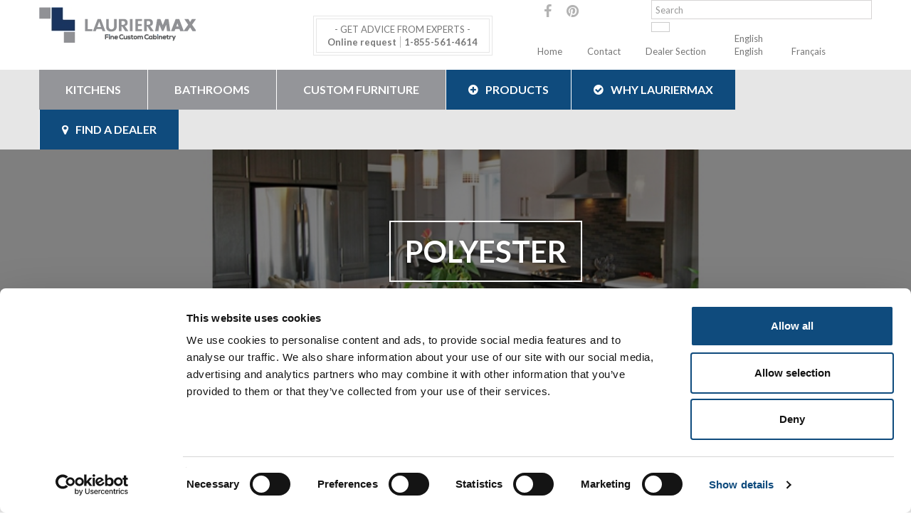

--- FILE ---
content_type: text/html; charset=utf-8
request_url: https://lauriermax.com/en/91-polyester
body_size: 8374
content:
<!DOCTYPE HTML>
<!--[if lt IE 7]> <html class="no-js lt-ie9 lt-ie8 lt-ie7" lang="en-us"><![endif]-->
<!--[if IE 7]><html class="no-js lt-ie9 lt-ie8 ie7" lang="en-us"><![endif]-->
<!--[if IE 8]><html class="no-js lt-ie9 ie8" lang="en-us"><![endif]-->
<!--[if gt IE 8]> <html class="no-js ie9" lang="en-us"><![endif]-->
<html lang="en-us">
	<head>
	
	<!-- Google Tag Manager -->
<script>(function(w,d,s,l,i){w[l]=w[l]||[];w[l].push({'gtm.start':
new Date().getTime(),event:'gtm.js'});var f=d.getElementsByTagName(s)[0],
j=d.createElement(s),dl=l!='dataLayer'?'&l='+l:'';j.async=true;j.src=
'https://www.googletagmanager.com/gtm.js?id='+i+dl;f.parentNode.insertBefore(j,f);
})(window,document,'script','dataLayer','GTM-WL7VH54C');</script>
<!-- End Google Tag Manager -->
	
	
	<!-- Google Tag Manager -->
<script>(function(w,d,s,l,i){w[l]=w[l]||[];w[l].push({'gtm.start':
new Date().getTime(),event:'gtm.js'});var f=d.getElementsByTagName(s)[0],
j=d.createElement(s),dl=l!='dataLayer'?'&l='+l:'';j.async=true;j.src=
'https://www.googletagmanager.com/gtm.js?id='+i+dl;f.parentNode.insertBefore(j,f);
})(window,document,'script','dataLayer','GTM-K85DN8GD');</script>
<!-- End Google Tag Manager -->
	
		<meta charset="utf-8" />
		<title>Polyester | Lauriermax</title>
		<meta name="description" content="This low maintenance, resistant and affordable product is ideal for doing a melamine kitchen with a more refined look. There are many colors and doors models to choose from to create the kitchen of your dreams. This is the perfect complement to give a high end look at an affordable price." />
		<meta name="generator" content="PrestaShop" />
		<meta name="robots" content="index,follow" />
		<meta name="viewport" content="width=device-width, minimum-scale=0.25, maximum-scale=1.6, initial-scale=1.0" />
		<meta name="apple-mobile-web-app-capable" content="yes" />
		<meta property="og:image" content="https://lauriermax.com/themes/laurierMarketing/img/logofb.jpg" />
		<link rel="icon" type="image/png"  href="https://lauriermax.com/themes/laurierMarketing/img/favicon-laurier.png?174230299020260126171146" />
		<link rel="shortcut icon" type="image/png"  href="https://lauriermax.com/themes/laurierMarketing/img/favicon-laurier.png?174230299020260126171146" />

			<link rel="stylesheet" href="/themes/laurierMarketing/css/global.css" type="text/css" media="all" />
			<link rel="stylesheet" href="/themes/laurierMarketing/css/autoload/highdpi.css" type="text/css" media="all" />
			<link rel="stylesheet" href="/themes/laurierMarketing/css/autoload/responsive-tables.css" type="text/css" media="all" />
			<link rel="stylesheet" href="/themes/laurierMarketing/css/autoload/uniform.default.css" type="text/css" media="all" />
			<link rel="stylesheet" href="/themes/laurierMarketing/css/product_list.css" type="text/css" media="all" />
			<link rel="stylesheet" href="/themes/laurierMarketing/css/category.css" type="text/css" media="all" />
			<link rel="stylesheet" href="/themes/laurierMarketing/css/scenes.css" type="text/css" media="all" />
			<link rel="stylesheet" href="/themes/laurierMarketing/css/modules/blockbanner/blockbanner.css" type="text/css" media="all" />
			<link rel="stylesheet" href="/themes/laurierMarketing/css/modules/blockcategories/blockcategories.css" type="text/css" media="all" />
			<link rel="stylesheet" href="/themes/laurierMarketing/css/modules/blocklanguages/blocklanguages.css" type="text/css" media="all" />
			<link rel="stylesheet" href="/themes/laurierMarketing/css/modules/blockcontact/blockcontact.css" type="text/css" media="all" />
			<link rel="stylesheet" href="/themes/laurierMarketing/css/modules/blockmyaccountfooter/blockmyaccount.css" type="text/css" media="all" />
			<link rel="stylesheet" href="/themes/laurierMarketing/css/modules/blocknewproducts/blocknewproducts.css" type="text/css" media="all" />
			<link rel="stylesheet" href="/themes/laurierMarketing/css/modules/blocknewsletter/blocknewsletter.css" type="text/css" media="all" />
			<link rel="stylesheet" href="/themes/laurierMarketing/css/modules/blocksearch/blocksearch.css" type="text/css" media="all" />
			<link rel="stylesheet" href="/js/jquery/plugins/autocomplete/jquery.autocomplete.css" type="text/css" media="all" />
			<link rel="stylesheet" href="/themes/laurierMarketing/css/modules/blocktags/blocktags.css" type="text/css" media="all" />
			<link rel="stylesheet" href="/themes/laurierMarketing/css/modules/blockuserinfo/blockuserinfo.css" type="text/css" media="all" />
			<link rel="stylesheet" href="/themes/laurierMarketing/css/modules/blockviewed/blockviewed.css" type="text/css" media="all" />
			<link rel="stylesheet" href="/themes/laurierMarketing/css/modules/homefeatured/homefeatured.css" type="text/css" media="all" />
			<link rel="stylesheet" href="/modules/themeconfigurator/css/hooks.css" type="text/css" media="all" />
			<link rel="stylesheet" href="/themes/laurierMarketing/css/modules/blockwishlist/blockwishlist.css" type="text/css" media="all" />
			<link rel="stylesheet" href="/themes/laurierMarketing/css/modules/blocktopmenu/css/blocktopmenu.css" type="text/css" media="all" />
			<link rel="stylesheet" href="/themes/laurierMarketing/css/modules/blocktopmenu/css/superfish-modified.css" type="text/css" media="all" />
		<script type="text/javascript">
var FancyboxI18nClose = 'Close';
var FancyboxI18nNext = 'Next';
var FancyboxI18nPrev = 'Previous';
var added_to_wishlist = 'Added to your wishlist.';
var ajaxsearch = true;
var baseDir = 'https://lauriermax.com/';
var baseUri = 'https://lauriermax.com/';
var blocksearch_type = 'top';
var comparator_max_item = 4;
var comparedProductsIds = [];
var contentOnly = false;
var displayList = false;
var id_lang = 1;
var instantsearch = false;
var isGuest = 0;
var isLogged = 0;
var isMobile = false;
var loggin_required = 'You must be logged in to manage your wishlist.';
var max_item = 'You cannot add more than 4 product(s) to the product comparison';
var min_item = 'Please select at least one product';
var mywishlist_url = 'https://lauriermax.com/en/module/blockwishlist/mywishlist';
var page_name = 'category';
var placeholder_blocknewsletter = 'Enter your e-mail';
var priceDisplayMethod = 1;
var priceDisplayPrecision = 2;
var quickView = false;
var request = 'https://lauriermax.com/en/91-polyester';
var roundMode = 2;
var search_url = 'https://lauriermax.com/en/search';
var static_token = 'bf19503e0240e67c5841e20e95472cd4';
var token = '40bad99ad3844d736177b3a7e5477eaf';
var usingSecureMode = true;
var wishlistProductsIds = false;
</script>

		<script type="text/javascript" src="/js/jquery/jquery-1.11.0.min.js"></script>
		<script type="text/javascript" src="/js/jquery/jquery-migrate-1.2.1.min.js"></script>
		<script type="text/javascript" src="/js/jquery/plugins/jquery.easing.js"></script>
		<script type="text/javascript" src="/js/tools.js"></script>
		<script type="text/javascript" src="/themes/laurierMarketing/js/global.js"></script>
		<script type="text/javascript" src="/themes/laurierMarketing/js/autoload/10-bootstrap.min.js"></script>
		<script type="text/javascript" src="/themes/laurierMarketing/js/autoload/15-jquery.total-storage.min.js"></script>
		<script type="text/javascript" src="/themes/laurierMarketing/js/autoload/15-jquery.uniform-modified.js"></script>
		<script type="text/javascript" src="/themes/laurierMarketing/js/autoload/20-jquery.superslides.js"></script>
		<script type="text/javascript" src="/themes/laurierMarketing/js/products-comparison.js"></script>
		<script type="text/javascript" src="/themes/laurierMarketing/js/category.js"></script>
		<script type="text/javascript" src="/themes/laurierMarketing/js/tools/treeManagement.js"></script>
		<script type="text/javascript" src="/themes/laurierMarketing/js/modules/blocknewsletter/blocknewsletter.js"></script>
		<script type="text/javascript" src="/js/jquery/plugins/autocomplete/jquery.autocomplete.js"></script>
		<script type="text/javascript" src="/themes/laurierMarketing/js/modules/blocksearch/blocksearch.js"></script>
		<script type="text/javascript" src="/themes/laurierMarketing/js/modules/blockwishlist/js/ajax-wishlist.js"></script>
		<script type="text/javascript" src="/modules/ganalytics/views/js/GoogleAnalyticActionLib.js"></script>
		<script type="text/javascript" src="/themes/laurierMarketing/js/modules/blocktopmenu/js/hoverIntent.js"></script>
		<script type="text/javascript" src="/themes/laurierMarketing/js/modules/blocktopmenu/js/superfish-modified.js"></script>
		<script type="text/javascript" src="/themes/laurierMarketing/js/modules/blocktopmenu/js/blocktopmenu.js"></script>
			
			<script type="text/javascript">
				(window.gaDevIds=window.gaDevIds||[]).push('d6YPbH');
				(function(i,s,o,g,r,a,m){i['GoogleAnalyticsObject']=r;i[r]=i[r]||function(){
				(i[r].q=i[r].q||[]).push(arguments)},i[r].l=1*new Date();a=s.createElement(o),
				m=s.getElementsByTagName(o)[0];a.async=1;a.src=g;m.parentNode.insertBefore(a,m)
				})(window,document,'script','//www.google-analytics.com/analytics.js','ga');
				ga('create', 'UA-77175070-3', 'auto');
				ga('require', 'ec');
				ga('send', 'pageview');</script>
		<link href='https://fonts.googleapis.com/css?family=Lato:400,700,900,400italic,700italic' rel='stylesheet' type='text/css'>
		<link rel="stylesheet" href="https://fonts.googleapis.com/css?family=Open+Sans:300,600&amp;subset=latin,latin-ext" type="text/css" media="all" />
		<!--[if IE 8]>
		<script src="https://oss.maxcdn.com/libs/html5shiv/3.7.0/html5shiv.js"></script>
		<script src="https://oss.maxcdn.com/libs/respond.js/1.3.0/respond.min.js"></script>
		<![endif]-->
	</head>
	<body id="category" class="category category-91 category-polyester hide-right-column lang_en">
			

		<div id="page">
		
			<div class="header-container">
				<header id="header">

					<div class="nav">
						<div class="container">
							<div class="row">
								<nav><!-- Block user information module NAV  -->
<div class="header_user_info">
			<a class="login" href="https://lauriermax.com/en/my-account" rel="nofollow" title="Log in to your customer account">
			Sign in
		</a>
	</div>
<!-- /Block usmodule NAV -->
<!-- Block languages module -->

<!-- /Block languages module -->
<div id="contact-link">
	<a href="https://lauriermax.com/en/contact-us" title="Contact us">Contact us</a>
</div>
	<span class="shop-phone">
		<i class="icon-phone"></i>Call us now: <strong>1-800-975-4545</strong>
	</span>
</nav>
							</div>
						</div>
					</div>
					<div>
						<div class="container">
							<div class="row">
								<div id="header_logo">
									<a href="https://lauriermax.com/" title="Lauriermax">
										<img class="logo img-responsive" src="https://lauriermax.com/img/lauriermax-logo-15251841852.jpg" alt="Lauriermax" width="220" height="50"/>
									</a>
								</div>
								<!-- Block search module TOP -->
<div class="col-sm-6 col-md-3 phone">
    <div class="inner">
        <a href="https://lauriermax.com/en/index.php?controller=contact-form"><div class="firstline">- GET ADVICE FROM EXPERTS  -</div></a>
            <div class="secondline">
                <a href="https://lauriermax.com/en/index.php?controller=contact-form">Online request</a><a href="tel:1-855-561-4614">1-855-561-4614</a>
            </div>
    </div>
</div>

<div id="search_block_top" class="col-sm-12 col-md-5 clearfix">

        <ul class="sociallinks">
                   
                        <li class="facebook">
                    <a class="_blank" href="https://www.facebook.com/lauriermax/" target="_blank">
                        <span>Facebook </span>
                    </a>
                </li>
  <li class="pinterest">
                    <a class="_blank" href="https://www.pinterest.ca/lauriermax/" target="_blank">
                        <span>pinterest </span>
                    </a>
                </li>

                                        </ul>


    <div class="formcont">
        <form id="searchbox" method="get" action="//lauriermax.com/en/search" >
            <input type="hidden" name="controller" value="search" />
            <input type="hidden" name="orderby" value="position" />
            <input type="hidden" name="orderway" value="desc" />
            <input class="search_query form-control" type="text" id="search_query_top" name="search_query" placeholder="Search" value="" />
            <button type="submit" name="submit_search" class="btn btn-default button-search">
                <span></span>
            </button>
        </form>
    </div>

    <div class="linksright">
        <ul>
            <li><a href="https://lauriermax.com/">Home</a></li>
           <!-- <li><a href="https://lauriermax.com/en/content/7-testimonials">Testimonials</a></li>-->
            <li><a href="https://lauriermax.com/en/index.php?controller=contact-form">Contact</a></li>
            <li><a href="https://lauriermax.com/en/content/647-dealer-section">Dealer Section</a></li>
                                <li>
            <div id="languages-block-top" class="languages-block">
                                                            <div class="current">
                            <span>English</span>
                        </div>
                                                                                        <ul id="first-languages" class="languages-block_ul toogle_content">
                                            <li class="selected">
                                                        <span>English</span>
                                                </li>
                                            <li >
                                                                                            <a href="https://lauriermax.com/fr/91-polyester" title="Français (French)">
                                
<!--

                                     <a href="https://lauriermax.com/fr/91-polyester" title="Français (French)">
                                
-->
                                                        <span>Français</span>
                                                    </a>
                                                </li>
                                    </ul>
            </div>
        </li>
            </ul>




    <!-- /Block search module TOP -->
    </div>
</div></div>
						</div>
					</div>
				</header>
			</div>
	<!-- Menu -->
	<div class="menu-container">
		<div class="container">
			<div class="row">
				<div id="block_top_menu" class="sf-contener clearfix col-lg-12">
					<div class="cat-title">Categories</div>
					<ul class="sf-menu clearfix menu-content">
						<li><a href="https://lauriermax.com/en/3-kitchens" title="Kitchens">Kitchens</a><ul><li><a href="https://lauriermax.com/en/288-kitchen-trends-2025" title="Kitchen trends 2025">Kitchen trends 2025</a></li><li><a href="https://lauriermax.com/en/284-styles" title="Styles">Styles</a></li><li><a href="https://lauriermax.com/en/85-wood" title="Wood">Wood</a></li><li><a href="https://lauriermax.com/en/87-thermofoil" title="Thermofoil">Thermofoil</a></li><li><a href="https://lauriermax.com/en/89-polygloss-polymatte" title="Polygloss / Polymatte">Polygloss / Polymatte</a></li><li><a href="https://lauriermax.com/en/90-acrylic" title="Acrylic">Acrylic</a></li><li><a href="https://lauriermax.com/en/196-european-laminate" title="European Laminate">European Laminate</a></li><li class="sfHoverForce"><a href="https://lauriermax.com/en/91-polyester" title="Polyester">Polyester</a></li><li><a href="https://lauriermax.com/en/88-melamine" title="Melamine">Melamine</a></li></ul></li><li><a href="https://lauriermax.com/en/16-bathrooms" title="Bathrooms">Bathrooms</a><ul><li><a href="https://lauriermax.com/en/93-wood" title="Wood">Wood</a></li><li><a href="https://lauriermax.com/en/194-european-laminate" title="European laminate">European laminate</a></li><li><a href="https://lauriermax.com/en/92-acrylic" title="Acrylic">Acrylic</a></li><li><a href="https://lauriermax.com/en/94-thermofoil" title="Thermofoil">Thermofoil</a></li><li><a href="https://lauriermax.com/en/96-polyester" title="Polyester">Polyester</a></li><li><a href="https://lauriermax.com/en/97-melamine" title="Melamine">Melamine</a></li><li><a href="https://lauriermax.com/en/278-polygloss-polymatte" title="Polygloss / Polymatte">Polygloss / Polymatte</a></li></ul></li><li><a href="https://lauriermax.com/en/17-custom-furniture" title="Custom Furniture">Custom Furniture</a><ul><li><a href="https://lauriermax.com/en/133-entertainement-center" title="Entertainement center">Entertainement center</a></li><li><a href="https://lauriermax.com/en/193-buffet" title="Buffet">Buffet</a></li><li><a href="https://lauriermax.com/en/135-office" title="Office">Office</a></li><li><a href="https://lauriermax.com/en/138-bar" title="Bar">Bar</a></li><li><a href="https://lauriermax.com/en/134-cellar" title="Cellar">Cellar</a></li><li><a href="https://lauriermax.com/en/139-fireplace" title="Fireplace">Fireplace</a></li><li><a href="https://lauriermax.com/en/202-walk-in" title="Walk-in">Walk-in</a></li><li><a href="https://lauriermax.com/en/203-bench" title="Bench">Bench</a></li></ul></li><li><a href="https://lauriermax.com/en/18-products" title="Products">Products</a><ul><li><a href="https://lauriermax.com/en/283-lauriermax-brochure" title="Lauriermax brochure">Lauriermax brochure</a></li><li><a href="https://lauriermax.com/en/197-doors" title="Doors">Doors</a><ul><li><a href="https://lauriermax.com/en/205-wood" title="Wood">Wood</a><ul><li><a href="https://lauriermax.com/en/239-mortise-tenon-90" title="Mortise & Tenon (90)">Mortise & Tenon (90)</a></li><li><a href="https://lauriermax.com/en/240-miter-joint-45" title="Miter Joint (45)">Miter Joint (45)</a></li><li><a href="https://lauriermax.com/en/241-slab" title="Slab">Slab</a></li><li><a href="https://lauriermax.com/en/247-mdf" title="MDF">MDF</a></li><li><a href="https://lauriermax.com/en/275-drawer-front" title="Drawer front">Drawer front</a></li></ul></li><li><a href="https://lauriermax.com/en/206-lacquer" title="Lacquer">Lacquer</a></li><li><a href="https://lauriermax.com/en/207-polygloss-polymatte" title="Polygloss / Polymatte">Polygloss / Polymatte</a></li><li><a href="https://lauriermax.com/en/208-acrylic" title="Acrylic">Acrylic</a></li><li><a href="https://lauriermax.com/en/209-thermofoil" title="Thermofoil">Thermofoil</a><ul><li><a href="https://lauriermax.com/en/271-5-pieces" title="5-pieces">5-pieces</a></li><li><a href="https://lauriermax.com/en/272-monopiece" title="Monopiece">Monopiece</a></li><li><a href="https://lauriermax.com/en/273-door-style" title="Door style">Door style</a></li><li><a href="https://lauriermax.com/en/274-edge-profiles" title="Edge profiles">Edge profiles</a></li></ul></li><li><a href="https://lauriermax.com/en/210-thermo-2d" title="Thermo 2D">Thermo 2D</a></li><li><a href="https://lauriermax.com/en/211-european-laminate" title="European Laminate">European Laminate</a></li><li><a href="https://lauriermax.com/en/213-melamine" title="Melamine">Melamine</a></li><li><a href="https://lauriermax.com/en/214-decorative" title="Decorative">Decorative</a></li></ul></li><li><a href="https://lauriermax.com/en/200-wood-species" title="Wood species">Wood species</a><ul><li><a href="https://lauriermax.com/en/243-standard" title="Standard">Standard</a></li><li><a href="https://lauriermax.com/en/244-rustic" title="Rustic">Rustic</a></li><li><a href="https://lauriermax.com/en/245-engineered" title="Engineered">Engineered</a></li><li><a href="https://lauriermax.com/en/246-exotic" title="Exotic">Exotic</a></li></ul></li><li><a href="https://lauriermax.com/en/198-finishes" title="Finishes">Finishes</a><ul><li><a href="https://lauriermax.com/en/215-wood" title="Wood">Wood</a><ul><li><a href="https://lauriermax.com/en/242-white-solid-color" title="White solid color">White solid color</a></li><li><a href="https://lauriermax.com/en/248-solid-paint" title="Solid paint">Solid paint</a></li><li><a href="https://lauriermax.com/en/249-solid-paint-wglaze" title="Solid paint w/glaze">Solid paint w/glaze</a></li><li><a href="https://lauriermax.com/en/250-stain" title="Stain">Stain</a></li><li><a href="https://lauriermax.com/en/251-stain-wglaze" title="Stain w/glaze">Stain w/glaze</a></li><li><a href="https://lauriermax.com/en/252-options-on-finishes" title="Options on finishes">Options on finishes</a><ul><li><a href="https://lauriermax.com/en/253-glaze" title="Glaze">Glaze</a></li><li><a href="https://lauriermax.com/en/254-fly-specking-treatment" title="Fly specking treatment">Fly specking treatment</a></li><li><a href="https://lauriermax.com/en/255-buffer-marks" title="Buffer marks">Buffer marks</a></li><li><a href="https://lauriermax.com/en/256-gentle-distress" title="Gentle distress">Gentle distress</a></li><li><a href="https://lauriermax.com/en/257-complex-distress" title="Complex distress">Complex distress</a></li><li><a href="https://lauriermax.com/en/258-rub-off-treatment" title="Rub off treatment">Rub off treatment</a></li><li><a href="https://lauriermax.com/en/259-old-fashion" title="Old fashion">Old fashion</a></li><li><a href="https://lauriermax.com/en/260-distressing-package" title="Distressing package">Distressing package</a></li><li><a href="https://lauriermax.com/en/261-fine-finishes-collection" title="Fine finishes collection">Fine finishes collection</a><ul><li><a href="https://lauriermax.com/en/262-british-empire" title="British Empire">British Empire</a></li><li><a href="https://lauriermax.com/en/263-mediteranean" title="Mediteranean">Mediteranean</a></li><li><a href="https://lauriermax.com/en/265-french-crafts" title="French Crafts">French Crafts</a></li><li><a href="https://lauriermax.com/en/266-eastern-township" title="Eastern township">Eastern township</a></li></ul></li></ul></li></ul></li><li><a href="https://lauriermax.com/en/218-polygloss-polymatte" title="Polygloss / Polymatte">Polygloss / Polymatte</a></li><li><a href="https://lauriermax.com/en/219-acrylic" title="Acrylic">Acrylic</a></li><li><a href="https://lauriermax.com/en/220-thermofoil" title="Thermofoil">Thermofoil</a><ul><li><a href="https://lauriermax.com/en/290-thermofoil" title="Thermofoil">Thermofoil</a></li><li><a href="https://lauriermax.com/en/291-termofoil-2d" title="Termofoil 2D">Termofoil 2D</a></li><li><a href="https://lauriermax.com/en/292-bellissima-colors" title="Bellissima colors">Bellissima colors</a></li></ul></li><li><a href="https://lauriermax.com/en/222-european-laminate" title="European Laminate">European Laminate</a><ul><li><a href="https://lauriermax.com/en/293-massa-colors-selection" title="Massa colors selection">Massa colors selection</a></li><li><a href="https://lauriermax.com/en/294-natura-colors-selection" title="Natura colors selection">Natura colors selection</a></li><li><a href="https://lauriermax.com/en/295-unilin-colors-selection" title="Unilin colors selection">Unilin colors selection</a></li></ul></li><li><a href="https://lauriermax.com/en/224-melamine" title="Melamine">Melamine</a></li></ul></li><li><a href="https://lauriermax.com/en/199-accessories" title="Accessories">Accessories</a><ul><li><a href="https://lauriermax.com/en/225-storage" title="Storage">Storage</a><ul><li><a href="https://lauriermax.com/en/188-drawer" title="Drawer">Drawer</a></li><li><a href="https://lauriermax.com/en/189-corners" title="Corners">Corners</a></li><li><a href="https://lauriermax.com/en/190-pantry-storage" title="Pantry storage">Pantry storage</a></li><li><a href="https://lauriermax.com/en/191-closet" title="Closet">Closet</a></li><li><a href="https://lauriermax.com/en/204-cabinet" title="Cabinet">Cabinet</a></li></ul></li><li><a href="https://lauriermax.com/en/234-door-opening" title="Door opening">Door opening</a></li><li><a href="https://lauriermax.com/en/268-glass-insert" title="Glass insert">Glass insert</a></li><li><a href="https://lauriermax.com/en/227-wood-accessories" title="Wood Accessories">Wood Accessories</a></li></ul></li><li><a href="https://lauriermax.com/en/201-cabinet-construction" title="Cabinet Construction">Cabinet Construction</a><ul><li><a href="https://lauriermax.com/en/228-frameless" title="Frameless">Frameless</a></li><li><a href="https://lauriermax.com/en/229-plain-inset" title="Plain Inset">Plain Inset</a></li><li><a href="https://lauriermax.com/en/230-beaded-inset" title="Beaded Inset">Beaded Inset</a></li><li><a href="https://lauriermax.com/en/231-full-overlay" title="Full Overlay">Full Overlay</a></li><li><a href="https://lauriermax.com/en/232-overlay" title="Overlay">Overlay</a></li></ul></li></ul></li><li><a href="https://lauriermax.com/en/content/648-why-lauriermax" title="WHY LAURIERMAX">WHY LAURIERMAX</a></li>
<li><a href="https://lauriermax.com/en/stores" title="FIND A DEALER">FIND A DEALER</a></li>

											</ul>
				</div>
			</div>
		</div>
	</div>
	<!--/ Menu -->

								


									<div class="content_scene_cat">

                    <!-- Category image -->
                    <div class="content_scene_cat_bg" style="background:url(https://lauriermax.com/c/91-category_default/polyester.jpg) right center no-repeat; background-size:cover; min-height:300px;">
                                                <div class="Screen"></div>
                            <div class="CatNameContainer">
                            	<span class="category-name">
                            	    Polyester                            	</span>
                            </div>


                                             </div>

            </div>
							<div id="slider_row" class="row">
						<div id="top_column" class="center_column col-xs-12 col-sm-12"></div>
					</div>
			<div class="columns-container">
				<div id="columns" class="container">
											
<!-- Breadcrumb -->
<div class="breadcrumb clearfix">
	<a class="home" href="http://lauriermax.com/" title="Return to Home"><i class="icon-home"></i></a>
			<span class="navigation-pipe">/</span>
					<span class="navigation_page"><span itemscope itemtype="http://data-vocabulary.org/Breadcrumb"><a itemprop="url" href="https://lauriermax.com/en/3-kitchens" title="Kitchens" ><span itemprop="title">Kitchens</span></a></span><span class="navigation-pipe">/</span>Polyester</span>
			</div>
<!-- /Breadcrumb -->

					

					<div class="row">
					
												<div id="left_column" class="column col-xs-12 col-sm-3"><!-- Block categories module -->
<div id="categories_block_left" class="block test">
	<h2 class="title_block">
					Polyester
			</h2>
	<div class="block_content">
		<ul class="tree dhtml">
												
<li >
	<a 
	href="https://lauriermax.com/en/288-kitchen-trends-2025" title="">
		Kitchen trends 2025
	</a>
	</li>

																
<li >
	<a 
	href="https://lauriermax.com/en/284-styles" title="">
		Styles
	</a>
	</li>

																
<li >
	<a 
	href="https://lauriermax.com/en/85-wood" title="The prestigious, warm and inviting look of natural wood is timeless. Wood offers a wide variety of door styles and wood species to choose from along with a multitude of colors to choose. This lends itself to all styles (classic , contemporary, modern etc.) you will be able to find the perfect combination to satisfy even the most discerning tastes to create a one of a kind design.">
		Wood
	</a>
	</li>

																
<li >
	<a 
	href="https://lauriermax.com/en/87-thermofoil" title="Thermofoil has an MDF core on which a film of PVC plastic is thermofused to adhere to different forms. This product offers a wide variety of colors and door models. This is a cost effective option which is low maintenance to create the project of your imagination.">
		Thermofoil
	</a>
	</li>

																
<li >
	<a 
	href="https://lauriermax.com/en/89-polygloss-polymatte" title="Polygloss is an MDF core material with clear polyester top coat applied on decorative laminate sheet giving a high gloss finish.  Polymatte is an Ultramatte clear polyester top coat applied on decorative laminate sheet characterized by softness to the touch and appearance.  These 2 products are extensively used for a modern clean look.">
		Polygloss / Polymatte
	</a>
	</li>

																
<li >
	<a 
	href="https://lauriermax.com/en/90-acrylic" title="Acrylic is a MDF core with a colored high gloss acrylic sheet applied to panels. This has UV protection agent integrated in the finish so that the color will conserve its rich glossy sheen for years to come. Ideal for a modern high gloss look coveted in today’s European style kitchens.">
		Acrylic
	</a>
	</li>

																
<li >
	<a 
	href="https://lauriermax.com/en/196-european-laminate" title="Imported from Europe and then transformed locally into many types components. This is a product similar to melamine which offers many colors and textures to choose from. If you are looking for a modern look you can mix and match this product with other finishes to create a modern look that will be both beautiful and long lasting.">
		European Laminate
	</a>
	</li>

																
<li >
	<a 
	href="https://lauriermax.com/en/91-polyester" class="selected" title="This low maintenance, resistant and affordable product is ideal for doing a melamine kitchen with a more refined look. There are many colors and doors models to choose from to create the kitchen of your dreams. This is the perfect complement to give a high end look at an affordable price.">
		Polyester
	</a>
	</li>

																
<li class="last">
	<a 
	href="https://lauriermax.com/en/88-melamine" title="This is a particle board core product which has a sheet of melamine resin applied through high pressure heat. This quality product is one of the most affordable options offered; it comes in a multitude of colors and finishes. The heat resistance, strength and affordability make this one of the go to choices for designers.">
		Melamine
	</a>
	</li>

									</ul>
	</div>
</div>
<!-- /Block categories module -->

	<!-- Block CMS module -->
		<!-- /Block CMS module -->
</div>
																		<div id="center_column" class="center_column col-xs-12 col-sm-9">
	


	

		<h1 class="page-heading product-listing"><span class="cat-name">Polyester&nbsp;</span><span class="heading-counter">There are 3 products.</span>
</h1>
                            <div class="cat_desc rte">

                                <div><p>This low maintenance, resistant and affordable product is ideal for doing a melamine kitchen with a more refined look. There are many colors and doors models to choose from to create the kitchen of your dreams. This is the perfect complement to give a high end look at an affordable price.</p></div>

                            </div>
                        
					<div class="content_sortPagiBar clearfix">
            	<div class="sortPagiBar clearfix">
            		<ul class="display hidden-xs">
	<li class="display-title">View:</li>
    <li id="grid"><a rel="nofollow" href="#" title="Grid"><i class="icon-th-large"></i></a></li>
    <li id="list"><a rel="nofollow" href="#" title="List"><i class="icon-th-list"></i></a></li>
</ul>

<form id="productsSortForm" action="https://lauriermax.com/en/91-polyester" class="productsSortForm">
	<div class="select selector1">
		<label for="selectProductSort">Sort by</label>
		<select id="selectProductSort" class="selectProductSort form-control">
			<option value="position:asc" selected="selected">--</option>
						<option value="name:asc">Product Name: A to Z</option>
			<option value="name:desc">Product Name: Z to A</option>
						<option value="reference:asc">Reference: Lowest first</option>
			<option value="reference:desc">Reference: Highest first</option>
		</select>
	</div>
</form>
<!-- /Sort products -->
			
	
                								<!-- nbr product/page -->
		<!-- /nbr product/page -->

				</div>
                <div class="top-pagination-content clearfix">
                		<form method="post" action="https://lauriermax.com/en/products-comparison" class="compare-form">
		<button type="submit" class="btn btn-default button button-medium bt_compare bt_compare" disabled="disabled">
			<span>Compare (<strong class="total-compare-val">0</strong>)<i class="icon-chevron-right right"></i></span>
		</button>
		<input type="hidden" name="compare_product_count" class="compare_product_count" value="0" />
		<input type="hidden" name="compare_product_list" class="compare_product_list" value="" />
	</form>
			
		
		
		
	
					
	
												<!-- Pagination -->
	<div id="pagination" class="pagination clearfix">
	    			</div>
    <div class="product-count">
    	        	                        	                        	Showing 1 - 3 of 3 items
		    </div>
	<!-- /Pagination -->

                </div>
			</div>
				
									
		
	
	<!-- Products list -->
	<ul class="product_list grid row">
			
		
		
								<li class="ajax_block_product col-xs-12 col-sm-6 col-md-4 first-in-line last-line first-item-of-tablet-line first-item-of-mobile-line last-mobile-line">
			<div class="product-container" itemscope itemtype="http://schema.org/Product">
				<div class="left-block">
					<div class="product-image-container">
						<a class="product_img_link" href="https://lauriermax.com/en/polyester/1727-kitchen-polyester-4.html" title="The Moka" itemprop="url">
							<img class="replace-2x" src="https://lauriermax.com/3017-home_default/kitchen-polyester-4.jpg" alt="The Moka" title="The Moka"  width="270" height="180" itemprop="image" />
						</a>
																													</div>
					
					
				</div>
				<div class="right-block">
					<h5 itemprop="name">
												<a class="product-name" href="https://lauriermax.com/en/polyester/1727-kitchen-polyester-4.html" title="The Moka" itemprop="url" >
							The Moka
						</a>
					</h5>
					
					<p class="product-desc" itemprop="description">
						
					</p>
					
											<div class="color-list-container"></div>
										<div class="product-flags">
																	</div>
									</div>
					 				<div class="functional-buttons clearfix">
						
													<div class="compare">
								<a class="add_to_compare" href="https://lauriermax.com/en/polyester/1727-kitchen-polyester-4.html" data-id-product="1727">Add to Compare</a>
							</div>
											</div>
							</div><!-- .product-container> -->
		</li>
			
		
		
								<li class="ajax_block_product col-xs-12 col-sm-6 col-md-4 last-line last-item-of-tablet-line last-mobile-line">
			<div class="product-container" itemscope itemtype="http://schema.org/Product">
				<div class="left-block">
					<div class="product-image-container">
						<a class="product_img_link" href="https://lauriermax.com/en/polyester/1747-kitchen-polyester-5.html" title="Kitchen Polyester 5" itemprop="url">
							<img class="replace-2x" src="https://lauriermax.com/3057-home_default/kitchen-polyester-5.jpg" alt="Kitchen polyester 5" title="Kitchen polyester 5"  width="270" height="180" itemprop="image" />
						</a>
																													</div>
					
					
				</div>
				<div class="right-block">
					<h5 itemprop="name">
												<a class="product-name" href="https://lauriermax.com/en/polyester/1747-kitchen-polyester-5.html" title="Kitchen Polyester 5" itemprop="url" >
							Kitchen Polyester 5
						</a>
					</h5>
					
					<p class="product-desc" itemprop="description">
						
					</p>
					
											<div class="color-list-container"></div>
										<div class="product-flags">
																	</div>
									</div>
					 				<div class="functional-buttons clearfix">
						
													<div class="compare">
								<a class="add_to_compare" href="https://lauriermax.com/en/polyester/1747-kitchen-polyester-5.html" data-id-product="1747">Add to Compare</a>
							</div>
											</div>
							</div><!-- .product-container> -->
		</li>
			
		
		
								<li class="ajax_block_product col-xs-12 col-sm-6 col-md-4 last-in-line last-line first-item-of-tablet-line last-item-of-mobile-line last-mobile-line">
			<div class="product-container" itemscope itemtype="http://schema.org/Product">
				<div class="left-block">
					<div class="product-image-container">
						<a class="product_img_link" href="https://lauriermax.com/en/kitchens/2314-kitchen-polyester-6.html" title="The Aperitif" itemprop="url">
							<img class="replace-2x" src="https://lauriermax.com/3817-home_default/kitchen-polyester-6.jpg" alt="Kitchen Polyester 6" title="Kitchen Polyester 6"  width="270" height="180" itemprop="image" />
						</a>
																													</div>
					
					
				</div>
				<div class="right-block">
					<h5 itemprop="name">
												<a class="product-name" href="https://lauriermax.com/en/kitchens/2314-kitchen-polyester-6.html" title="The Aperitif" itemprop="url" >
							The Aperitif
						</a>
					</h5>
					
					<p class="product-desc" itemprop="description">
						
					</p>
					
											<div class="color-list-container"></div>
										<div class="product-flags">
																	</div>
									</div>
					 				<div class="functional-buttons clearfix">
						
													<div class="compare">
								<a class="add_to_compare" href="https://lauriermax.com/en/kitchens/2314-kitchen-polyester-6.html" data-id-product="2314">Add to Compare</a>
							</div>
											</div>
							</div><!-- .product-container> -->
		</li>
		</ul>





			<div class="content_sortPagiBar">
				<div class="bottom-pagination-content clearfix">
						<form method="post" action="https://lauriermax.com/en/products-comparison" class="compare-form">
		<button type="submit" class="btn btn-default button button-medium bt_compare bt_compare_bottom" disabled="disabled">
			<span>Compare (<strong class="total-compare-val">0</strong>)<i class="icon-chevron-right right"></i></span>
		</button>
		<input type="hidden" name="compare_product_count" class="compare_product_count" value="0" />
		<input type="hidden" name="compare_product_list" class="compare_product_list" value="" />
	</form>
	
                    
	
												<!-- Pagination -->
	<div id="pagination_bottom" class="pagination clearfix">
	    			</div>
    <div class="product-count">
    	        	                        	                        	Showing 1 - 3 of 3 items
		    </div>
	<!-- /Pagination -->

				</div>
			</div>
				
					</div><!-- #center_column -->
										</div><!-- .row -->
				</div><!-- #columns -->
			</div><!-- .columns-container -->
							</div>
						<div class="footerbanners">
				<div class="inner container">
					<div class="row">
						<div class="col-sm-4 col-xs-12"><a href="https://lauriermax.com/en/3-kitchens">
                        <span class="hover"><img src="https://lauriermax.com/themes/laurierMarketing/img/banner1hover_en.jpg" alt=""></span><img src="https://lauriermax.com/themes/laurierMarketing/img/banner1_en.jpg" alt=""></a></div>
						<div class="col-sm-4 col-xs-12"><a href="https://lauriermax.com/en/18-products" target="_blank" /><span class="hover"><img src="https://lauriermax.com/themes/laurierMarketing/img/banner2hover_en.jpg" alt=""></span><img src="https://lauriermax.com/themes/laurierMarketing/img/banner2_en.jpg" alt=""></a></div>
						<div class="col-sm-4 col-xs-12"><a href="https://lauriermax.com/en/stores"><span class="hover"><img src="https://lauriermax.com/themes/laurierMarketing/img/banner3hover_en.jpg" alt=""></span><img src="https://lauriermax.com/themes/laurierMarketing/img/banner3_en.jpg" alt=""></a></div>
					</div>
				</div>
			</div>
			<div class="whitefooter">
				<div class="inner container">
					<div class="row">
						<div class="col-sm-5 col-xs-12 firstlinks">
							<ul>
								<li><a href="https://lauriermax.com/en/3-kitchens">Kitchens</a></li>
								<li><a href="https://lauriermax.com/en/16-bathrooms">Bathrooms</a></li>
								<li><a href="https://lauriermax.com/en/17-custom-furniture">Custom Furniture</a></li>
							</ul><ul>
								<li><a href="https://lauriermax.com/en/stores">FIND A DEALER</a></li>
								<li><a href="https://lauriermax.com/en/content/648-why-lauriermax">WHY LAURIERMAX</a></li>
								<li><a href="https://lauriermax.com/en/index.php?controller=contact-form">Contact</a></li>
							</ul>
                            <div class="clear"></div>
						</div>
						<div class="col-sm-5 col-xs-12">
							<div class="sociallinks footer">
							<h4>Follow Us</h4>
								<ul>
									<li class="facebook">
									<a class="_blank" href="https://www.facebook.com/lauriermax/" target="_blank">
									<span>Facebook</span>
									</a>
									</li>
									<li class="pinterest">
									<a class="_blank" href="https://www.pinterest.ca/lauriermax" target="_blank">
									<span>Pinterest</span>
									</a>
									</li>


								</ul>

							</div>
							<div class="accountlinks">
								   <ul>
						          	  <li><a href="https://lauriermax.com/">Home</a></li>
						          	  <!--<li><a href="https://lauriermax.com/en/content/7-testimonials">Testimonials</a></li>-->
						          	  <li><a href="https://lauriermax.com/en/18-products">Products</a></li>
						          	  <li><a href="https://lauriermax.com/en/content/647-dealer-section">Dealer Section</a></li>
									  <li><a href="https://lauriermax.com/en/content/652-privacy-policy">Privacy Policy</a></li>
									  <li><a href="https://lauriermax.com/en/content/651-cookies">Cookies</a></li>
						          	  <li><a href="https://lauriermax.com/en/sitemap">Sitemap</a></li>
										
						            </ul>
							</div>
						</div>
						<div class="col-sm-2 col-xs-12">
							<div class="logofoot"><img src="https://lauriermax.com/themes/laurierMarketing/img/logofootfr.jpg" alt=""></div>
							<div class="copyrights">
								Web Agency <a href="http://www.marketingmedia.ca" target="_blank">Marketing Media</a>
							</div>
						</div>
					</div>
				</div>
			</div>
		</div><!-- #page -->
</body></html>

--- FILE ---
content_type: text/css
request_url: https://lauriermax.com/themes/laurierMarketing/css/global.css
body_size: 45266
content:
@charset "UTF-8";
/* line 5, ../../../../../../Program Files (x86)/Prepros/resources/app/ruby/ruby_gems/gems/compass-core-1.0.1/stylesheets/compass/reset/_utilities.scss */
html, body, div, span, applet, object, iframe,
h1, h2, h3, h4, h5, h6, p, blockquote, pre,
a, abbr, acronym, address, big, cite, code,
del, dfn, em, img, ins, kbd, q, s, samp,
small, strike, strong, sub, sup, tt, var,
b, u, i, center,
dl, dt, dd, ol, ul, li,
fieldset, form, label, legend,
table, caption, tbody, tfoot, thead, tr, th, td,
article, aside, canvas, details, embed,
figure, figcaption, footer, header, hgroup,
menu, nav, output, ruby, section, summary,
time, mark, audio, video {
  margin: 0;
  padding: 0;
  border: 0;
  font: inherit;
  font-size: 100%;
  vertical-align: baseline;
}

/* line 22, ../../../../../../Program Files (x86)/Prepros/resources/app/ruby/ruby_gems/gems/compass-core-1.0.1/stylesheets/compass/reset/_utilities.scss */
html {
  line-height: 1;
}

/* line 24, ../../../../../../Program Files (x86)/Prepros/resources/app/ruby/ruby_gems/gems/compass-core-1.0.1/stylesheets/compass/reset/_utilities.scss */
ol, ul {
  list-style: none;
  padding: 0;
}

/* line 26, ../../../../../../Program Files (x86)/Prepros/resources/app/ruby/ruby_gems/gems/compass-core-1.0.1/stylesheets/compass/reset/_utilities.scss */
table {
  border-collapse: collapse;
  border-spacing: 0;
}

/* line 28, ../../../../../../Program Files (x86)/Prepros/resources/app/ruby/ruby_gems/gems/compass-core-1.0.1/stylesheets/compass/reset/_utilities.scss */
caption, th, td {
  text-align: left;
  font-weight: normal;
  vertical-align: middle;
}

/* line 30, ../../../../../../Program Files (x86)/Prepros/resources/app/ruby/ruby_gems/gems/compass-core-1.0.1/stylesheets/compass/reset/_utilities.scss */
q, blockquote {
  quotes: none;
}
/* line 103, ../../../../../../Program Files (x86)/Prepros/resources/app/ruby/ruby_gems/gems/compass-core-1.0.1/stylesheets/compass/reset/_utilities.scss */
q:before, q:after, blockquote:before, blockquote:after {
  content: "";
  content: none;
}

/* line 32, ../../../../../../Program Files (x86)/Prepros/resources/app/ruby/ruby_gems/gems/compass-core-1.0.1/stylesheets/compass/reset/_utilities.scss */
a img {
  border: none;
}

/* line 116, ../../../../../../Program Files (x86)/Prepros/resources/app/ruby/ruby_gems/gems/compass-core-1.0.1/stylesheets/compass/reset/_utilities.scss */
article, aside, details, figcaption, figure, footer, header, hgroup, main, menu, nav, section, summary {
  display: block;
}

/*!
 * Bootstrap v3.0.0
 *
 * Copyright 2013 Twitter, Inc
 * Licensed under the Apache License v2.0
 * http://www.apache.org/licenses/LICENSE-2.0
 *
 * Designed and built with all the love in the world by @mdo and @fat.
 */
/*! normalize.css v2.1.0 | MIT License | git.io/normalize */
/* line 11, ../sass/bootstrap_lib/_normalize.scss */
article,
aside,
details,
figcaption,
figure,
footer,
header,
hgroup,
main,
nav,
section,
summary {
  display: block;
}

/* line 30, ../sass/bootstrap_lib/_normalize.scss */
audio,
canvas,
video {
  display: inline-block;
}

/* line 41, ../sass/bootstrap_lib/_normalize.scss */
audio:not([controls]) {
  display: none;
  height: 0;
}

/* line 50, ../sass/bootstrap_lib/_normalize.scss */
[hidden] {
  display: none;
}

/* line 64, ../sass/bootstrap_lib/_normalize.scss */
html {
  font-family: sans-serif;
  -webkit-text-size-adjust: 100%;
  -ms-text-size-adjust: 100%;
}

/* line 74, ../sass/bootstrap_lib/_normalize.scss */
body {
  margin: 0;
}

/* line 86, ../sass/bootstrap_lib/_normalize.scss */
a:focus {
  outline: none
}

/* line 94, ../sass/bootstrap_lib/_normalize.scss */
a:active,
a:hover {
  outline: 0;
  text-decoration: none;
}

/* line 108, ../sass/bootstrap_lib/_normalize.scss */
h1 {
  font-size: 2em;
  margin: 0.67em 0;
}

/* line 117, ../sass/bootstrap_lib/_normalize.scss */
abbr[title] {
  border-bottom: 1px dotted;
}

/* line 125, ../sass/bootstrap_lib/_normalize.scss */
b,
strong {
  font-weight: bold;
}

/* line 134, ../sass/bootstrap_lib/_normalize.scss */
dfn {
  font-style: italic;
}

/* line 142, ../sass/bootstrap_lib/_normalize.scss */
hr {
  -moz-box-sizing: content-box;
  box-sizing: content-box;
  height: 0;
}

/* line 152, ../sass/bootstrap_lib/_normalize.scss */
mark {
  background: #ff0;
  color: #000;
}

/* line 161, ../sass/bootstrap_lib/_normalize.scss */
code,
kbd,
pre,
samp {
  font-family: monospace, serif;
  font-size: 1em;
}

/* line 173, ../sass/bootstrap_lib/_normalize.scss */
pre {
  white-space: pre-wrap;
}

/* line 181, ../sass/bootstrap_lib/_normalize.scss */
q {
  quotes: "\201C" "\201D" "\2018" "\2019";
}

/* line 189, ../sass/bootstrap_lib/_normalize.scss */
small {
  font-size: 80%;
}

/* line 197, ../sass/bootstrap_lib/_normalize.scss */
sub,
sup {
  font-size: 75%;
  line-height: 0;
  position: relative;
  vertical-align: baseline;
}

/* line 205, ../sass/bootstrap_lib/_normalize.scss */
sup {
  top: -0.5em;
}

/* line 209, ../sass/bootstrap_lib/_normalize.scss */
sub {
  bottom: -0.25em;
}

/* line 221, ../sass/bootstrap_lib/_normalize.scss */
img {
  border: 0;
}

/* line 229, ../sass/bootstrap_lib/_normalize.scss */
svg:not(:root) {
  overflow: hidden;
}

/* line 241, ../sass/bootstrap_lib/_normalize.scss */
figure {
  margin: 0;
}

/* line 253, ../sass/bootstrap_lib/_normalize.scss */
fieldset {
  border: 1px solid #c0c0c0;
  margin: 0 2px;
  padding: 0.35em 0.625em 0.75em;
}

/* line 264, ../sass/bootstrap_lib/_normalize.scss */
legend {
  border: 0;
  padding: 0;
}

/* line 275, ../sass/bootstrap_lib/_normalize.scss */
button,
input,
select,
textarea {
  font-family: inherit;
  font-size: 100%;
  margin: 0;
}

/* line 289, ../sass/bootstrap_lib/_normalize.scss */
button,
input {
  line-height: normal;
}

/* line 301, ../sass/bootstrap_lib/_normalize.scss */
button,
select {
  text-transform: none;
}

/* line 314, ../sass/bootstrap_lib/_normalize.scss */
button,
html input[type="button"],
input[type="reset"],
input[type="submit"] {
  -webkit-appearance: button;
  cursor: pointer;
}

/* line 326, ../sass/bootstrap_lib/_normalize.scss */
button[disabled],
html input[disabled] {
  cursor: default;
}

/* line 336, ../sass/bootstrap_lib/_normalize.scss */
input[type="checkbox"],
input[type="radio"] {
  box-sizing: border-box;
  padding: 0;
}

/* line 348, ../sass/bootstrap_lib/_normalize.scss */
input[type="search"] {
  -webkit-appearance: textfield;
  -moz-box-sizing: content-box;
  -webkit-box-sizing: content-box;
  box-sizing: content-box;
}

/* line 360, ../sass/bootstrap_lib/_normalize.scss */
input[type="search"]::-webkit-search-cancel-button,
input[type="search"]::-webkit-search-decoration {
  -webkit-appearance: none;
}

/* line 369, ../sass/bootstrap_lib/_normalize.scss */
button::-moz-focus-inner,
input::-moz-focus-inner {
  border: 0;
  padding: 0;
}

/* line 380, ../sass/bootstrap_lib/_normalize.scss */
textarea {
  overflow: auto;
  vertical-align: top;
}

/* line 393, ../sass/bootstrap_lib/_normalize.scss */
table {
  border-collapse: collapse;
  border-spacing: 0;
}

/* line 8, ../sass/bootstrap_lib/_scaffolding.scss */
*,
*:before,
*:after {
  -webkit-box-sizing: border-box;
  -moz-box-sizing: border-box;
  box-sizing: border-box;
}

/* line 17, ../sass/bootstrap_lib/_scaffolding.scss */
html {
  font-size: 62.5%;
  -webkit-tap-highlight-color: transparent;
}

/* line 22, ../sass/bootstrap_lib/_scaffolding.scss */
body {
  font-family: "lato", Helvetica, sans-serif;
  font-size: 13px;
  line-height: 1.42857;
  color: #777777;
  background-color: #fff;
}

/* line 31, ../sass/bootstrap_lib/_scaffolding.scss */
input,
button,
select,
textarea {
  font-family: inherit;
  font-size: inherit;
  line-height: inherit;
}

/* line 44, ../sass/bootstrap_lib/_scaffolding.scss */
button,
input,
select[multiple],
textarea {
  background-image: none;
}

/* line 54, ../sass/bootstrap_lib/_scaffolding.scss */
a {
  color: #777;
  text-decoration: none;
}
/* line 58, ../sass/bootstrap_lib/_scaffolding.scss */
a:hover, a:focus {
  color: #000;
  text-decoration: underline;
}
/* line 64, ../sass/bootstrap_lib/_scaffolding.scss */
a:focus {
  outline: thin dotted #333;
  outline: 5px auto -webkit-focus-ring-color;
  outline-offset: -2px;
}

/* line 72, ../sass/bootstrap_lib/_scaffolding.scss */
img {
  vertical-align: middle;
}

/* line 77, ../sass/bootstrap_lib/_scaffolding.scss */
.img-responsive {
  display: block;
  max-width: 100%;
  height: auto;
}

/* line 82, ../sass/bootstrap_lib/_scaffolding.scss */
.img-rounded {
  border-radius: 6px;
}

/* line 89, ../sass/bootstrap_lib/_scaffolding.scss */
.img-thumbnail, .thumbnail {
  padding: 4px;
  line-height: 1.42857;
  background-color: #fff;
  border: 1px solid #ddd;
  border-radius: 0px;
  -webkit-transition: all 0.2s ease-in-out;
  transition: all 0.2s ease-in-out;
  display: inline-block;
  max-width: 100%;
  height: auto;
}

/* line 102, ../sass/bootstrap_lib/_scaffolding.scss */
.img-circle {
  border-radius: 50%;
}

/* line 109, ../sass/bootstrap_lib/_scaffolding.scss */
hr {
  margin-top: 18px;
  margin-bottom: 18px;
  border: 0;
  border-top: 1px solid #eeeeee;
}

/* line 121, ../sass/bootstrap_lib/_scaffolding.scss */
.sr-only {
  position: absolute;
  width: 1px;
  height: 1px;
  margin: -1px;
  padding: 0;
  overflow: hidden;
  clip: rect(0 0 0 0);
  border: 0;
}

/* line 9, ../sass/bootstrap_lib/_type.scss */
p {
  margin: 0 0 9px;
}

/* line 12, ../sass/bootstrap_lib/_type.scss */
.lead {
  margin-bottom: 18px;
  font-size: 14.95px;
  font-weight: 200;
  line-height: 1.4;
}
@media (min-width: 768px) {
  /* line 12, ../sass/bootstrap_lib/_type.scss */
  .lead {
    font-size: 19.5px;
  }
}

/* line 28, ../sass/bootstrap_lib/_type.scss */
small {
  font-size: 85%;
}

/* line 31, ../sass/bootstrap_lib/_type.scss */
cite {
  font-style: normal;
}

/* line 34, ../sass/bootstrap_lib/_type.scss */
.text-muted {
  color: #999999;
}

/* line 35, ../sass/bootstrap_lib/_type.scss */
.text-primary {
  color: #428bca;
}

/* line 36, ../sass/bootstrap_lib/_type.scss */
.text-warning {
  color: #fff;
}

/* line 37, ../sass/bootstrap_lib/_type.scss */
.text-danger {
  color: #fff;
}

/* line 38, ../sass/bootstrap_lib/_type.scss */
.text-success {
  color: #fff;
}

/* line 39, ../sass/bootstrap_lib/_type.scss */
.text-info {
  color: #fff;
}

/* line 42, ../sass/bootstrap_lib/_type.scss */
.text-left {
  text-align: left;
}

/* line 43, ../sass/bootstrap_lib/_type.scss */
.text-right, #cart_summary tbody td.cart_unit, #cart_summary tbody td.cart_total {
  text-align: right;
}

/* line 44, ../sass/bootstrap_lib/_type.scss */
.text-center, #cart_summary thead th.cart_product, #cart_summary tbody td.cart_product, #cart_summary tbody td.cart_avail, #cart_summary tbody td.cart_delete {
  text-align: center;
}

/* line 50, ../sass/bootstrap_lib/_type.scss */
h1, h2, h3, h4, h5, h6,
.h1, .h2, .h3, .h4, .h5, .h6 {
  font-family: "lato", Helvetica, sans-serif;
  font-weight: 500;
  line-height: 1.1;
}
/* line 55, ../sass/bootstrap_lib/_type.scss */
h1 small, h2 small, h3 small, h4 small, h5 small, h6 small,
.h1 small, .h2 small, .h3 small, .h4 small, .h5 small, .h6 small {
  font-weight: normal;
  line-height: 1;
  color: #999999;
}

/* line 62, ../sass/bootstrap_lib/_type.scss */
h1,
h2,
h3 {
  margin-top: 18px;
  margin-bottom: 9px;
}

/* line 68, ../sass/bootstrap_lib/_type.scss */
h4,
h5,
h6 {
  margin-top: 9px;
  margin-bottom: 9px;
}

/* line 75, ../sass/bootstrap_lib/_type.scss */
h1, .h1 {
  font-size: 33px;
}

/* line 76, ../sass/bootstrap_lib/_type.scss */
h2, .h2 {
  font-size: 27px;
}

/* line 77, ../sass/bootstrap_lib/_type.scss */
h3, .h3 {
  font-size: 23px;
}

/* line 78, ../sass/bootstrap_lib/_type.scss */
h4, .h4 {
  font-size: 17px;
}

/* line 79, ../sass/bootstrap_lib/_type.scss */
h5, .h5 {
  font-size: 13px;
}

/* line 80, ../sass/bootstrap_lib/_type.scss */
h6, .h6 {
  font-size: 12px;
}

/* line 82, ../sass/bootstrap_lib/_type.scss */
h1 small, .h1 small {
  font-size: 23px;
}

/* line 83, ../sass/bootstrap_lib/_type.scss */
h2 small, .h2 small {
  font-size: 17px;
}

/* line 84, ../sass/bootstrap_lib/_type.scss */
h3 small, .h3 small,
h4 small, .h4 small {
  font-size: 13px;
}

/* line 91, ../sass/bootstrap_lib/_type.scss */
.page-header {
  padding-bottom: 8px;
  margin: 36px 0 18px;
  border-bottom: 1px solid #eeeeee;
}

/* line 103, ../sass/bootstrap_lib/_type.scss */
ul,
ol {
  margin-top: 0;
  margin-bottom: 9px;
}
/* line 107, ../sass/bootstrap_lib/_type.scss */
ul ul,
ul ol,
ol ul,
ol ol {
  margin-bottom: 0;
}

/* line 116, ../sass/bootstrap_lib/_type.scss */
.list-unstyled, .list-inline {
  padding-left: 0;
  list-style: none;
}

/* line 123, ../sass/bootstrap_lib/_type.scss */
.list-inline > li {
  display: inline-block;
  padding-left: 5px;
  padding-right: 5px;
}

/* line 131, ../sass/bootstrap_lib/_type.scss */
dl {
  margin-bottom: 18px;
}

/* line 134, ../sass/bootstrap_lib/_type.scss */
dt,
dd {
  line-height: 1.42857;
}

/* line 138, ../sass/bootstrap_lib/_type.scss */
dt {
  font-weight: bold;
}

/* line 141, ../sass/bootstrap_lib/_type.scss */
dd {
  margin-left: 0;
}

@media (min-width: 768px) {
  /* line 152, ../sass/bootstrap_lib/_type.scss */
  .dl-horizontal dt {
    float: left;
    width: 160px;
    clear: left;
    text-align: right;
    overflow: hidden;
    text-overflow: ellipsis;
    white-space: nowrap;
  }
  /* line 159, ../sass/bootstrap_lib/_type.scss */
  .dl-horizontal dd {
    margin-left: 180px;
  }
  /* line 20, ../sass/bootstrap_lib/_mixins.scss */
  .dl-horizontal dd:before, .dl-horizontal dd:after {
    content: " ";
    /* 1 */
    display: table;
    /* 2 */
  }
  /* line 25, ../sass/bootstrap_lib/_mixins.scss */
  .dl-horizontal dd:after {
    clear: both;
  }
}
/* line 170, ../sass/bootstrap_lib/_type.scss */
abbr[title],
abbr[data-original-title] {
  cursor: help;
  border-bottom: 1px dotted #999999;
}

/* line 176, ../sass/bootstrap_lib/_type.scss */
abbr.initialism {
  font-size: 90%;
  text-transform: uppercase;
}

/* line 182, ../sass/bootstrap_lib/_type.scss */
blockquote {
  padding: 9px 18px;
  margin: 0 0 18px;
  border-left: 5px solid #eeeeee;
}
/* line 186, ../sass/bootstrap_lib/_type.scss */
blockquote p {
  font-size: 16.25px;
  font-weight: 300;
  line-height: 1.25;
}
/* line 191, ../sass/bootstrap_lib/_type.scss */
blockquote p:last-child {
  margin-bottom: 0;
}
/* line 194, ../sass/bootstrap_lib/_type.scss */
blockquote small {
  display: block;
  line-height: 1.42857;
  color: #999999;
}
/* line 198, ../sass/bootstrap_lib/_type.scss */
blockquote small:before {
  content: '\2014 \00A0';
}
/* line 204, ../sass/bootstrap_lib/_type.scss */
blockquote.pull-right {
  padding-right: 15px;
  padding-left: 0;
  border-right: 5px solid #eeeeee;
  border-left: 0;
}
/* line 209, ../sass/bootstrap_lib/_type.scss */
blockquote.pull-right p,
blockquote.pull-right small {
  text-align: right;
}
/* line 214, ../sass/bootstrap_lib/_type.scss */
blockquote.pull-right small:before {
  content: '';
}
/* line 217, ../sass/bootstrap_lib/_type.scss */
blockquote.pull-right small:after {
  content: '\00A0 \2014';
}

/* line 225, ../sass/bootstrap_lib/_type.scss */
q:before,
q:after,
blockquote:before,
blockquote:after {
  content: "";
}

/* line 233, ../sass/bootstrap_lib/_type.scss */
address {
  display: block;
  margin-bottom: 18px;
  font-style: normal;
  line-height: 1.42857;
}

/* line 7, ../sass/bootstrap_lib/_code.scss */
code,
pre {
  font-family: Monaco, Menlo, Consolas, "Courier New", monospace;
}

/* line 13, ../sass/bootstrap_lib/_code.scss */
code {
  padding: 2px 4px;
  font-size: 90%;
  color: #c7254e;
  background-color: #f9f2f4;
  white-space: nowrap;
  border-radius: 0px;
}

/* line 23, ../sass/bootstrap_lib/_code.scss */
pre {
  display: block;
  padding: 8.5px;
  margin: 0 0 9px;
  font-size: 12px;
  line-height: 1.42857;
  word-break: break-all;
  word-wrap: break-word;
  color: #333333;
  background-color: #f5f5f5;
  border: 1px solid #ccc;
  border-radius: 0px;
}
/* line 37, ../sass/bootstrap_lib/_code.scss */
pre.prettyprint {
  margin-bottom: 18px;
}
/* line 42, ../sass/bootstrap_lib/_code.scss */
pre code {
  padding: 0;
  font-size: inherit;
  color: inherit;
  white-space: pre-wrap;
  background-color: transparent;
  border: 0;
}

/* line 53, ../sass/bootstrap_lib/_code.scss */
.pre-scrollable {
  max-height: 340px;
  overflow-y: scroll;
}

/* line 7, ../sass/bootstrap_lib/_grid.scss */
.container {
  margin-right: auto;
  margin-left: auto;
  padding-left: 15px;
  padding-right: 15px;
}
/* line 20, ../sass/bootstrap_lib/_mixins.scss */
.container:before, .container:after {
  content: " ";
  /* 1 */
  display: table;
  /* 2 */
}
/* line 25, ../sass/bootstrap_lib/_mixins.scss */
.container:after {
  clear: both;
}

/* line 12, ../sass/bootstrap_lib/_grid.scss */
.row {
  margin-left: -15px;
  margin-right: -15px;
}
/* line 20, ../sass/bootstrap_lib/_mixins.scss */
.row:before, .row:after {
  content: " ";
  /* 1 */
  display: table;
  /* 2 */
}
/* line 25, ../sass/bootstrap_lib/_mixins.scss */
.row:after {
  clear: both;
}

/* line 17, ../sass/bootstrap_lib/_grid.scss */
.col-xs-1,
.col-xs-2,
.col-xs-3,
.col-xs-4,
.col-xs-5,
.col-xs-6,
.col-xs-7,
.col-xs-8,
.col-xs-9,
.col-xs-10,
.col-xs-11,
.col-xs-12,
.col-sm-1,
.col-sm-2,
.col-sm-3,
.col-sm-4,
header .row #header_logo,
.col-sm-5,
.col-sm-6,
.col-sm-7,
.col-sm-8,
.col-sm-9,
.col-sm-10,
.col-sm-11,
.col-sm-12,
.col-md-1,
.col-md-2,
.col-md-3,
.col-md-4,
.col-md-5,
.col-md-6,
.col-md-7,
.col-md-8,
.col-md-9,
.col-md-10,
.col-md-11,
.col-md-12,
.col-lg-1,
.col-lg-2,
.col-lg-3,
.col-lg-4,
.col-lg-5,
.col-lg-6,
.col-lg-7,
.col-lg-8,
.col-lg-9,
.col-lg-10,
.col-lg-11,
.col-lg-12 {
  position: relative;
  min-height: 1px;
  padding-left: 15px;
  padding-right: 15px;
}

/* line 82, ../sass/bootstrap_lib/_grid.scss */
.col-xs-1,
.col-xs-2,
.col-xs-3,
.col-xs-4,
.col-xs-5,
.col-xs-6,
.col-xs-7,
.col-xs-8,
.col-xs-9,
.col-xs-10,
.col-xs-11 {
  float: left;
}

/* line 95, ../sass/bootstrap_lib/_grid.scss */
.col-xs-1 {
  width: 8.33333%;
}

/* line 96, ../sass/bootstrap_lib/_grid.scss */
.col-xs-2 {
  width: 16.66667%;
}

/* line 97, ../sass/bootstrap_lib/_grid.scss */
.col-xs-3 {
  width: 25%;
}

/* line 98, ../sass/bootstrap_lib/_grid.scss */
.col-xs-4 {
  width: 33.33333%;
}

/* line 99, ../sass/bootstrap_lib/_grid.scss */
.col-xs-5 {
  width: 41.66667%;
}

/* line 100, ../sass/bootstrap_lib/_grid.scss */
.col-xs-6 {
  width: 50%;
}

/* line 101, ../sass/bootstrap_lib/_grid.scss */
.col-xs-7 {
  width: 58.33333%;
}

/* line 102, ../sass/bootstrap_lib/_grid.scss */
.col-xs-8 {
  width: 66.66667%;
}

/* line 103, ../sass/bootstrap_lib/_grid.scss */
.col-xs-9 {
  width: 75%;
}

/* line 104, ../sass/bootstrap_lib/_grid.scss */
.col-xs-10 {
  width: 83.33333%;
}

/* line 105, ../sass/bootstrap_lib/_grid.scss */
.col-xs-11 {
  width: 91.66667%;
}

/* line 106, ../sass/bootstrap_lib/_grid.scss */
.col-xs-12 {
  width: 100%;
}

@media (min-width: 768px) {
  /* line 118, ../sass/bootstrap_lib/_grid.scss */
  .container {
    max-width: 750px;
  }

  /* line 122, ../sass/bootstrap_lib/_grid.scss */
  .col-sm-1,
  .col-sm-2,
  .col-sm-3,
  .col-sm-4,
  header .row #header_logo,
  .col-sm-5,
  .col-sm-6,
  .col-sm-7,
  .col-sm-8,
  .col-sm-9,
  .col-sm-10,
  .col-sm-11 {
    float: left;
  }

  /* line 135, ../sass/bootstrap_lib/_grid.scss */
  .col-sm-1 {
    width: 8.33333%;
  }

  /* line 136, ../sass/bootstrap_lib/_grid.scss */
  .col-sm-2 {
    width: 16.66667%;
  }

  /* line 137, ../sass/bootstrap_lib/_grid.scss */
  .col-sm-3 {
    width: 25%;
  }

  /* line 138, ../sass/bootstrap_lib/_grid.scss */
  .col-sm-4, header .row #header_logo {
    width: 33.33333%;
  }

  /* line 139, ../sass/bootstrap_lib/_grid.scss */
  .col-sm-5 {
    width: 41.66667%;
  }

  /* line 140, ../sass/bootstrap_lib/_grid.scss */
  .col-sm-6 {
    width: 50%;
  }

  /* line 141, ../sass/bootstrap_lib/_grid.scss */
  .col-sm-7 {
    width: 58.33333%;
  }

  /* line 142, ../sass/bootstrap_lib/_grid.scss */
  .col-sm-8 {
    width: 66.66667%;
  }

  /* line 143, ../sass/bootstrap_lib/_grid.scss */
  .col-sm-9 {
    width: 75%;
  }

  /* line 144, ../sass/bootstrap_lib/_grid.scss */
  .col-sm-10 {
    width: 83.33333%;
  }

  /* line 145, ../sass/bootstrap_lib/_grid.scss */
  .col-sm-11 {
    width: 91.66667%;
  }

  /* line 146, ../sass/bootstrap_lib/_grid.scss */
  .col-sm-12 {
    width: 100%;
  }

  /* line 149, ../sass/bootstrap_lib/_grid.scss */
  .col-sm-push-1 {
    left: 8.33333%;
  }

  /* line 150, ../sass/bootstrap_lib/_grid.scss */
  .col-sm-push-2 {
    left: 16.66667%;
  }

  /* line 151, ../sass/bootstrap_lib/_grid.scss */
  .col-sm-push-3 {
    left: 25%;
  }

  /* line 152, ../sass/bootstrap_lib/_grid.scss */
  .col-sm-push-4 {
    left: 33.33333%;
  }

  /* line 153, ../sass/bootstrap_lib/_grid.scss */
  .col-sm-push-5 {
    left: 41.66667%;
  }

  /* line 154, ../sass/bootstrap_lib/_grid.scss */
  .col-sm-push-6 {
    left: 50%;
  }

  /* line 155, ../sass/bootstrap_lib/_grid.scss */
  .col-sm-push-7 {
    left: 58.33333%;
  }

  /* line 156, ../sass/bootstrap_lib/_grid.scss */
  .col-sm-push-8 {
    left: 66.66667%;
  }

  /* line 157, ../sass/bootstrap_lib/_grid.scss */
  .col-sm-push-9 {
    left: 75%;
  }

  /* line 158, ../sass/bootstrap_lib/_grid.scss */
  .col-sm-push-10 {
    left: 83.33333%;
  }

  /* line 159, ../sass/bootstrap_lib/_grid.scss */
  .col-sm-push-11 {
    left: 91.66667%;
  }

  /* line 161, ../sass/bootstrap_lib/_grid.scss */
  .col-sm-pull-1 {
    right: 8.33333%;
  }

  /* line 162, ../sass/bootstrap_lib/_grid.scss */
  .col-sm-pull-2 {
    right: 16.66667%;
  }

  /* line 163, ../sass/bootstrap_lib/_grid.scss */
  .col-sm-pull-3 {
    right: 25%;
  }

  /* line 164, ../sass/bootstrap_lib/_grid.scss */
  .col-sm-pull-4 {
    right: 33.33333%;
  }

  /* line 165, ../sass/bootstrap_lib/_grid.scss */
  .col-sm-pull-5 {
    right: 41.66667%;
  }

  /* line 166, ../sass/bootstrap_lib/_grid.scss */
  .col-sm-pull-6 {
    right: 50%;
  }

  /* line 167, ../sass/bootstrap_lib/_grid.scss */
  .col-sm-pull-7 {
    right: 58.33333%;
  }

  /* line 168, ../sass/bootstrap_lib/_grid.scss */
  .col-sm-pull-8 {
    right: 66.66667%;
  }

  /* line 169, ../sass/bootstrap_lib/_grid.scss */
  .col-sm-pull-9 {
    right: 75%;
  }

  /* line 170, ../sass/bootstrap_lib/_grid.scss */
  .col-sm-pull-10 {
    right: 83.33333%;
  }

  /* line 171, ../sass/bootstrap_lib/_grid.scss */
  .col-sm-pull-11 {
    right: 91.66667%;
  }

  /* line 174, ../sass/bootstrap_lib/_grid.scss */
  .col-sm-offset-1 {
    margin-left: 8.33333%;
  }

  /* line 175, ../sass/bootstrap_lib/_grid.scss */
  .col-sm-offset-2 {
    margin-left: 16.66667%;
  }

  /* line 176, ../sass/bootstrap_lib/_grid.scss */
  .col-sm-offset-3 {
    margin-left: 25%;
  }

  /* line 177, ../sass/bootstrap_lib/_grid.scss */
  .col-sm-offset-4 {
    margin-left: 33.33333%;
  }

  /* line 178, ../sass/bootstrap_lib/_grid.scss */
  .col-sm-offset-5 {
    margin-left: 41.66667%;
  }

  /* line 179, ../sass/bootstrap_lib/_grid.scss */
  .col-sm-offset-6 {
    margin-left: 50%;
  }

  /* line 180, ../sass/bootstrap_lib/_grid.scss */
  .col-sm-offset-7 {
    margin-left: 58.33333%;
  }

  /* line 181, ../sass/bootstrap_lib/_grid.scss */
  .col-sm-offset-8 {
    margin-left: 66.66667%;
  }

  /* line 182, ../sass/bootstrap_lib/_grid.scss */
  .col-sm-offset-9 {
    margin-left: 75%;
  }

  /* line 183, ../sass/bootstrap_lib/_grid.scss */
  .col-sm-offset-10 {
    margin-left: 83.33333%;
  }

  /* line 184, ../sass/bootstrap_lib/_grid.scss */
  .col-sm-offset-11 {
    margin-left: 91.66667%;
  }
}
@media (min-width: 992px) {
  /* line 196, ../sass/bootstrap_lib/_grid.scss */
  .container {
    max-width: 970px;
  }

  /* line 199, ../sass/bootstrap_lib/_grid.scss */
  .col-md-1,
  .col-md-2,
  .col-md-3,
  .col-md-4,
  .col-md-5,
  .col-md-6,
  .col-md-7,
  .col-md-8,
  .col-md-9,
  .col-md-10,
  .col-md-11 {
    float: left;
  }

  /* line 212, ../sass/bootstrap_lib/_grid.scss */
  .col-md-1 {
    width: 8.33333%;
  }

  /* line 213, ../sass/bootstrap_lib/_grid.scss */
  .col-md-2 {
    width: 16.66667%;
  }

  /* line 214, ../sass/bootstrap_lib/_grid.scss */
  .col-md-3 {
    width: 25%;
  }

  /* line 215, ../sass/bootstrap_lib/_grid.scss */
  .col-md-4 {
    width: 33.33333%;
  }

  /* line 216, ../sass/bootstrap_lib/_grid.scss */
  .col-md-5 {
    width: 41.66667%;
  }

  /* line 217, ../sass/bootstrap_lib/_grid.scss */
  .col-md-6 {
    width: 50%;
  }

  /* line 218, ../sass/bootstrap_lib/_grid.scss */
  .col-md-7 {
    width: 58.33333%;
  }

  /* line 219, ../sass/bootstrap_lib/_grid.scss */
  .col-md-8 {
    width: 66.66667%;
  }

  /* line 220, ../sass/bootstrap_lib/_grid.scss */
  .col-md-9 {
    width: 75%;
  }

  /* line 221, ../sass/bootstrap_lib/_grid.scss */
  .col-md-10 {
    width: 83.33333%;
  }

  /* line 222, ../sass/bootstrap_lib/_grid.scss */
  .col-md-11 {
    width: 91.66667%;
  }

  /* line 223, ../sass/bootstrap_lib/_grid.scss */
  .col-md-12 {
    width: 100%;
  }

  /* line 226, ../sass/bootstrap_lib/_grid.scss */
  .col-md-push-0 {
    left: auto;
  }

  /* line 227, ../sass/bootstrap_lib/_grid.scss */
  .col-md-push-1 {
    left: 8.33333%;
  }

  /* line 228, ../sass/bootstrap_lib/_grid.scss */
  .col-md-push-2 {
    left: 16.66667%;
  }

  /* line 229, ../sass/bootstrap_lib/_grid.scss */
  .col-md-push-3 {
    left: 25%;
  }

  /* line 230, ../sass/bootstrap_lib/_grid.scss */
  .col-md-push-4 {
    left: 33.33333%;
  }

  /* line 231, ../sass/bootstrap_lib/_grid.scss */
  .col-md-push-5 {
    left: 41.66667%;
  }

  /* line 232, ../sass/bootstrap_lib/_grid.scss */
  .col-md-push-6 {
    left: 50%;
  }

  /* line 233, ../sass/bootstrap_lib/_grid.scss */
  .col-md-push-7 {
    left: 58.33333%;
  }

  /* line 234, ../sass/bootstrap_lib/_grid.scss */
  .col-md-push-8 {
    left: 66.66667%;
  }

  /* line 235, ../sass/bootstrap_lib/_grid.scss */
  .col-md-push-9 {
    left: 75%;
  }

  /* line 236, ../sass/bootstrap_lib/_grid.scss */
  .col-md-push-10 {
    left: 83.33333%;
  }

  /* line 237, ../sass/bootstrap_lib/_grid.scss */
  .col-md-push-11 {
    left: 91.66667%;
  }

  /* line 239, ../sass/bootstrap_lib/_grid.scss */
  .col-md-pull-0 {
    right: auto;
  }

  /* line 240, ../sass/bootstrap_lib/_grid.scss */
  .col-md-pull-1 {
    right: 8.33333%;
  }

  /* line 241, ../sass/bootstrap_lib/_grid.scss */
  .col-md-pull-2 {
    right: 16.66667%;
  }

  /* line 242, ../sass/bootstrap_lib/_grid.scss */
  .col-md-pull-3 {
    right: 25%;
  }

  /* line 243, ../sass/bootstrap_lib/_grid.scss */
  .col-md-pull-4 {
    right: 33.33333%;
  }

  /* line 244, ../sass/bootstrap_lib/_grid.scss */
  .col-md-pull-5 {
    right: 41.66667%;
  }

  /* line 245, ../sass/bootstrap_lib/_grid.scss */
  .col-md-pull-6 {
    right: 50%;
  }

  /* line 246, ../sass/bootstrap_lib/_grid.scss */
  .col-md-pull-7 {
    right: 58.33333%;
  }

  /* line 247, ../sass/bootstrap_lib/_grid.scss */
  .col-md-pull-8 {
    right: 66.66667%;
  }

  /* line 248, ../sass/bootstrap_lib/_grid.scss */
  .col-md-pull-9 {
    right: 75%;
  }

  /* line 249, ../sass/bootstrap_lib/_grid.scss */
  .col-md-pull-10 {
    right: 83.33333%;
  }

  /* line 250, ../sass/bootstrap_lib/_grid.scss */
  .col-md-pull-11 {
    right: 91.66667%;
  }

  /* line 253, ../sass/bootstrap_lib/_grid.scss */
  .col-md-offset-0 {
    margin-left: 0;
  }

  /* line 254, ../sass/bootstrap_lib/_grid.scss */
  .col-md-offset-1 {
    margin-left: 8.33333%;
  }

  /* line 255, ../sass/bootstrap_lib/_grid.scss */
  .col-md-offset-2 {
    margin-left: 16.66667%;
  }

  /* line 256, ../sass/bootstrap_lib/_grid.scss */
  .col-md-offset-3 {
    margin-left: 25%;
  }

  /* line 257, ../sass/bootstrap_lib/_grid.scss */
  .col-md-offset-4 {
    margin-left: 33.33333%;
  }

  /* line 258, ../sass/bootstrap_lib/_grid.scss */
  .col-md-offset-5 {
    margin-left: 41.66667%;
  }

  /* line 259, ../sass/bootstrap_lib/_grid.scss */
  .col-md-offset-6 {
    margin-left: 50%;
  }

  /* line 260, ../sass/bootstrap_lib/_grid.scss */
  .col-md-offset-7 {
    margin-left: 58.33333%;
  }

  /* line 261, ../sass/bootstrap_lib/_grid.scss */
  .col-md-offset-8 {
    margin-left: 66.66667%;
  }

  /* line 262, ../sass/bootstrap_lib/_grid.scss */
  .col-md-offset-9 {
    margin-left: 75%;
  }

  /* line 263, ../sass/bootstrap_lib/_grid.scss */
  .col-md-offset-10 {
    margin-left: 83.33333%;
  }

  /* line 264, ../sass/bootstrap_lib/_grid.scss */
  .col-md-offset-11 {
    margin-left: 91.66667%;
  }
}
@media (min-width: 1200px) {
  /* line 276, ../sass/bootstrap_lib/_grid.scss */
  .container {
    max-width: 1170px;
  }

  /* line 280, ../sass/bootstrap_lib/_grid.scss */
  .col-lg-1,
  .col-lg-2,
  .col-lg-3,
  .col-lg-4,
  .col-lg-5,
  .col-lg-6,
  .col-lg-7,
  .col-lg-8,
  .col-lg-9,
  .col-lg-10,
  .col-lg-11 {
    float: left;
  }

  /* line 293, ../sass/bootstrap_lib/_grid.scss */
  .col-lg-1 {
    width: 8.33333%;
  }

  /* line 294, ../sass/bootstrap_lib/_grid.scss */
  .col-lg-2 {
    width: 16.66667%;
  }

  /* line 295, ../sass/bootstrap_lib/_grid.scss */
  .col-lg-3 {
    width: 25%;
  }

  /* line 296, ../sass/bootstrap_lib/_grid.scss */
  .col-lg-4 {
    width: 33.33333%;
  }

  /* line 297, ../sass/bootstrap_lib/_grid.scss */
  .col-lg-5 {
    width: 41.66667%;
  }

  /* line 298, ../sass/bootstrap_lib/_grid.scss */
  .col-lg-6 {
    width: 50%;
  }

  /* line 299, ../sass/bootstrap_lib/_grid.scss */
  .col-lg-7 {
    width: 58.33333%;
  }

  /* line 300, ../sass/bootstrap_lib/_grid.scss */
  .col-lg-8 {
    width: 66.66667%;
  }

  /* line 301, ../sass/bootstrap_lib/_grid.scss */
  .col-lg-9 {
    width: 75%;
  }

  /* line 302, ../sass/bootstrap_lib/_grid.scss */
  .col-lg-10 {
    width: 83.33333%;
  }

  /* line 303, ../sass/bootstrap_lib/_grid.scss */
  .col-lg-11 {
    width: 91.66667%;
  }

  /* line 304, ../sass/bootstrap_lib/_grid.scss */
  .col-lg-12 {
    width: 100%;
  }

  /* line 307, ../sass/bootstrap_lib/_grid.scss */
  .col-lg-push-0 {
    left: auto;
  }

  /* line 308, ../sass/bootstrap_lib/_grid.scss */
  .col-lg-push-1 {
    left: 8.33333%;
  }

  /* line 309, ../sass/bootstrap_lib/_grid.scss */
  .col-lg-push-2 {
    left: 16.66667%;
  }

  /* line 310, ../sass/bootstrap_lib/_grid.scss */
  .col-lg-push-3 {
    left: 25%;
  }

  /* line 311, ../sass/bootstrap_lib/_grid.scss */
  .col-lg-push-4 {
    left: 33.33333%;
  }

  /* line 312, ../sass/bootstrap_lib/_grid.scss */
  .col-lg-push-5 {
    left: 41.66667%;
  }

  /* line 313, ../sass/bootstrap_lib/_grid.scss */
  .col-lg-push-6 {
    left: 50%;
  }

  /* line 314, ../sass/bootstrap_lib/_grid.scss */
  .col-lg-push-7 {
    left: 58.33333%;
  }

  /* line 315, ../sass/bootstrap_lib/_grid.scss */
  .col-lg-push-8 {
    left: 66.66667%;
  }

  /* line 316, ../sass/bootstrap_lib/_grid.scss */
  .col-lg-push-9 {
    left: 75%;
  }

  /* line 317, ../sass/bootstrap_lib/_grid.scss */
  .col-lg-push-10 {
    left: 83.33333%;
  }

  /* line 318, ../sass/bootstrap_lib/_grid.scss */
  .col-lg-push-11 {
    left: 91.66667%;
  }

  /* line 320, ../sass/bootstrap_lib/_grid.scss */
  .col-lg-pull-0 {
    right: auto;
  }

  /* line 321, ../sass/bootstrap_lib/_grid.scss */
  .col-lg-pull-1 {
    right: 8.33333%;
  }

  /* line 322, ../sass/bootstrap_lib/_grid.scss */
  .col-lg-pull-2 {
    right: 16.66667%;
  }

  /* line 323, ../sass/bootstrap_lib/_grid.scss */
  .col-lg-pull-3 {
    right: 25%;
  }

  /* line 324, ../sass/bootstrap_lib/_grid.scss */
  .col-lg-pull-4 {
    right: 33.33333%;
  }

  /* line 325, ../sass/bootstrap_lib/_grid.scss */
  .col-lg-pull-5 {
    right: 41.66667%;
  }

  /* line 326, ../sass/bootstrap_lib/_grid.scss */
  .col-lg-pull-6 {
    right: 50%;
  }

  /* line 327, ../sass/bootstrap_lib/_grid.scss */
  .col-lg-pull-7 {
    right: 58.33333%;
  }

  /* line 328, ../sass/bootstrap_lib/_grid.scss */
  .col-lg-pull-8 {
    right: 66.66667%;
  }

  /* line 329, ../sass/bootstrap_lib/_grid.scss */
  .col-lg-pull-9 {
    right: 75%;
  }

  /* line 330, ../sass/bootstrap_lib/_grid.scss */
  .col-lg-pull-10 {
    right: 83.33333%;
  }

  /* line 331, ../sass/bootstrap_lib/_grid.scss */
  .col-lg-pull-11 {
    right: 91.66667%;
  }

  /* line 334, ../sass/bootstrap_lib/_grid.scss */
  .col-lg-offset-0 {
    margin-left: 0;
  }

  /* line 335, ../sass/bootstrap_lib/_grid.scss */
  .col-lg-offset-1 {
    margin-left: 8.33333%;
  }

  /* line 336, ../sass/bootstrap_lib/_grid.scss */
  .col-lg-offset-2 {
    margin-left: 16.66667%;
  }

  /* line 337, ../sass/bootstrap_lib/_grid.scss */
  .col-lg-offset-3 {
    margin-left: 25%;
  }

  /* line 338, ../sass/bootstrap_lib/_grid.scss */
  .col-lg-offset-4 {
    margin-left: 33.33333%;
  }

  /* line 339, ../sass/bootstrap_lib/_grid.scss */
  .col-lg-offset-5 {
    margin-left: 41.66667%;
  }

  /* line 340, ../sass/bootstrap_lib/_grid.scss */
  .col-lg-offset-6 {
    margin-left: 50%;
  }

  /* line 341, ../sass/bootstrap_lib/_grid.scss */
  .col-lg-offset-7 {
    margin-left: 58.33333%;
  }

  /* line 342, ../sass/bootstrap_lib/_grid.scss */
  .col-lg-offset-8 {
    margin-left: 66.66667%;
  }

  /* line 343, ../sass/bootstrap_lib/_grid.scss */
  .col-lg-offset-9 {
    margin-left: 75%;
  }

  /* line 344, ../sass/bootstrap_lib/_grid.scss */
  .col-lg-offset-10 {
    margin-left: 83.33333%;
  }

  /* line 345, ../sass/bootstrap_lib/_grid.scss */
  .col-lg-offset-11 {
    margin-left: 91.66667%;
  }
}
/* line 6, ../sass/bootstrap_lib/_tables.scss */
table {
  max-width: 100%;
  background-color: transparent;
}

/* line 10, ../sass/bootstrap_lib/_tables.scss */
th {
  text-align: left;
}

/* line 17, ../sass/bootstrap_lib/_tables.scss */
.table {
  width: 100%;
  margin-bottom: 18px;
}
/* line 25, ../sass/bootstrap_lib/_tables.scss */
.table thead > tr > th,
.table thead > tr > td,
.table tbody > tr > th,
.table tbody > tr > td,
.table tfoot > tr > th,
.table tfoot > tr > td {
  padding: 9px 8px 11px 18px;
  line-height: 1.42857;
  vertical-align: top;
  border-top: 1px solid #d6d4d4;
}
/* line 35, ../sass/bootstrap_lib/_tables.scss */
.table thead > tr > th {
  vertical-align: bottom;
  border-bottom: 2px solid #d6d4d4;
}
/* line 44, ../sass/bootstrap_lib/_tables.scss */
.table caption + thead tr:first-child th, .table caption + thead tr:first-child td,
.table colgroup + thead tr:first-child th,
.table colgroup + thead tr:first-child td,
.table thead:first-child tr:first-child th,
.table thead:first-child tr:first-child td {
  border-top: 0;
}
/* line 50, ../sass/bootstrap_lib/_tables.scss */
.table tbody + tbody {
  border-top: 2px solid #d6d4d4;
}
/* line 55, ../sass/bootstrap_lib/_tables.scss */
.table .table {
  background-color: #fff;
}

/* line 68, ../sass/bootstrap_lib/_tables.scss */
.table-condensed thead > tr > th,
.table-condensed thead > tr > td,
.table-condensed tbody > tr > th,
.table-condensed tbody > tr > td,
.table-condensed tfoot > tr > th,
.table-condensed tfoot > tr > td {
  padding: 5px;
}

/* line 81, ../sass/bootstrap_lib/_tables.scss */
.table-bordered {
  border: 1px solid #d6d4d4;
}
/* line 87, ../sass/bootstrap_lib/_tables.scss */
.table-bordered > thead > tr > th,
.table-bordered > thead > tr > td,
.table-bordered > tbody > tr > th,
.table-bordered > tbody > tr > td,
.table-bordered > tfoot > tr > th,
.table-bordered > tfoot > tr > td {
  border: 1px solid #d6d4d4;
}
/* line 95, ../sass/bootstrap_lib/_tables.scss */
.table-bordered > thead > tr > th,
.table-bordered > thead > tr > td {
  border-bottom-width: 2px;
}

/* line 111, ../sass/bootstrap_lib/_tables.scss */
.table-striped > tbody > tr:nth-child(odd) > td,
.table-striped > tbody > tr:nth-child(odd) > th {
  background-color: #f9f9f9;
}

/* line 127, ../sass/bootstrap_lib/_tables.scss */
.table-hover > tbody > tr:hover > td,
.table-hover > tbody > tr:hover > th {
  background-color: #f5f5f5;
}

/* line 140, ../sass/bootstrap_lib/_tables.scss */
table col[class*="col-"] {
  float: none;
  display: table-column;
}

/* line 147, ../sass/bootstrap_lib/_tables.scss */
table td[class*="col-"],
table th[class*="col-"] {
  float: none;
  display: table-cell;
}

/* line 163, ../sass/bootstrap_lib/_tables.scss */
.table > thead > tr > td.active,
.table > thead > tr > th.active, .table > thead > tr.active > td, .table > thead > tr.active > th,
.table > tbody > tr > td.active,
.table > tbody > tr > th.active,
.table > tbody > tr.active > td,
.table > tbody > tr.active > th,
.table > tfoot > tr > td.active,
.table > tfoot > tr > th.active,
.table > tfoot > tr.active > td,
.table > tfoot > tr.active > th {
  background-color: #f5f5f5;
}

/* line 381, ../sass/bootstrap_lib/_mixins.scss */
.table > thead > tr > td.success,
.table > thead > tr > th.success, .table > thead > tr.success > td, .table > thead > tr.success > th,
.table > tbody > tr > td.success,
.table > tbody > tr > th.success,
.table > tbody > tr.success > td,
.table > tbody > tr.success > th,
.table > tfoot > tr > td.success,
.table > tfoot > tr > th.success,
.table > tfoot > tr.success > td,
.table > tfoot > tr.success > th {
  background-color: #55c65e;
  border-color: #48b151;
}

/* line 393, ../sass/bootstrap_lib/_mixins.scss */
.table-hover > tbody > tr > td.success:hover,
.table-hover > tbody > tr > th.success:hover, .table-hover > tbody > tr.success:hover > td {
  background-color: #42c04c;
  border-color: #419f49;
}

/* line 381, ../sass/bootstrap_lib/_mixins.scss */
.table > thead > tr > td.danger,
.table > thead > tr > th.danger, .table > thead > tr.danger > td, .table > thead > tr.danger > th,
.table > tbody > tr > td.danger,
.table > tbody > tr > th.danger,
.table > tbody > tr.danger > td,
.table > tbody > tr.danger > th,
.table > tfoot > tr > td.danger,
.table > tfoot > tr > th.danger,
.table > tfoot > tr.danger > td,
.table > tfoot > tr.danger > th {
  background-color: #f3515c;
  border-color: #d4323d;
}

/* line 393, ../sass/bootstrap_lib/_mixins.scss */
.table-hover > tbody > tr > td.danger:hover,
.table-hover > tbody > tr > th.danger:hover, .table-hover > tbody > tr.danger:hover > td {
  background-color: #f13946;
  border-color: #c32933;
}

/* line 381, ../sass/bootstrap_lib/_mixins.scss */
.table > thead > tr > td.warning,
.table > thead > tr > th.warning, .table > thead > tr.warning > td, .table > thead > tr.warning > th,
.table > tbody > tr > td.warning,
.table > tbody > tr > th.warning,
.table > tbody > tr.warning > td,
.table > tbody > tr.warning > th,
.table > tfoot > tr > td.warning,
.table > tfoot > tr > th.warning,
.table > tfoot > tr.warning > td,
.table > tfoot > tr.warning > th {
  background-color: #fe9126;
  border-color: #e4752b;
}

/* line 393, ../sass/bootstrap_lib/_mixins.scss */
.table-hover > tbody > tr > td.warning:hover,
.table-hover > tbody > tr > th.warning:hover, .table-hover > tbody > tr.warning:hover > td {
  background-color: #fe840d;
  border-color: #da681c;
}

@media (max-width: 768px) {
  /* line 184, ../sass/bootstrap_lib/_tables.scss */
  .table-responsive {
    width: 100%;
    margin-bottom: 15px;
    overflow-y: hidden;
    overflow-x: scroll;
    border: 1px solid #d6d4d4;
  }
  /* line 192, ../sass/bootstrap_lib/_tables.scss */
  .table-responsive > .table {
    margin-bottom: 0;
    background-color: #fff;
  }
  /* line 201, ../sass/bootstrap_lib/_tables.scss */
  .table-responsive > .table > thead > tr > th,
  .table-responsive > .table > thead > tr > td,
  .table-responsive > .table > tbody > tr > th,
  .table-responsive > .table > tbody > tr > td,
  .table-responsive > .table > tfoot > tr > th,
  .table-responsive > .table > tfoot > tr > td {
    white-space: nowrap;
  }
  /* line 210, ../sass/bootstrap_lib/_tables.scss */
  .table-responsive > .table-bordered {
    border: 0;
  }
  /* line 218, ../sass/bootstrap_lib/_tables.scss */
  .table-responsive > .table-bordered > thead > tr > th:first-child,
  .table-responsive > .table-bordered > thead > tr > td:first-child,
  .table-responsive > .table-bordered > tbody > tr > th:first-child,
  .table-responsive > .table-bordered > tbody > tr > td:first-child,
  .table-responsive > .table-bordered > tfoot > tr > th:first-child,
  .table-responsive > .table-bordered > tfoot > tr > td:first-child {
    border-left: 0;
  }
  /* line 222, ../sass/bootstrap_lib/_tables.scss */
  .table-responsive > .table-bordered > thead > tr > th:last-child,
  .table-responsive > .table-bordered > thead > tr > td:last-child,
  .table-responsive > .table-bordered > tbody > tr > th:last-child,
  .table-responsive > .table-bordered > tbody > tr > td:last-child,
  .table-responsive > .table-bordered > tfoot > tr > th:last-child,
  .table-responsive > .table-bordered > tfoot > tr > td:last-child {
    border-right: 0;
  }
  /* line 228, ../sass/bootstrap_lib/_tables.scss */
  .table-responsive > .table-bordered > thead > tr:last-child > th,
  .table-responsive > .table-bordered > thead > tr:last-child > td,
  .table-responsive > .table-bordered > tbody > tr:last-child > th,
  .table-responsive > .table-bordered > tbody > tr:last-child > td,
  .table-responsive > .table-bordered > tfoot > tr:last-child > th,
  .table-responsive > .table-bordered > tfoot > tr:last-child > td {
    border-bottom: 0;
  }
}
/* line 10, ../sass/bootstrap_lib/_forms.scss */
fieldset {
  padding: 0;
  margin: 0;
  border: 0;
}

/* line 16, ../sass/bootstrap_lib/_forms.scss */
legend {
  display: block;
  width: 100%;
  padding: 0;
  margin-bottom: 18px;
  font-size: 19.5px;
  line-height: inherit;
  color: #333333;
  border: 0;
  border-bottom: 1px solid #e5e5e5;
}

/* line 28, ../sass/bootstrap_lib/_forms.scss */
label {
  display: inline-block;
  margin-bottom: 5px;
  font-weight: bold;
}

/* line 38, ../sass/bootstrap_lib/_forms.scss */
input[type="search"] {
  -webkit-box-sizing: border-box;
  -moz-box-sizing: border-box;
  box-sizing: border-box;
}

/* line 43, ../sass/bootstrap_lib/_forms.scss */
input[type="radio"],
input[type="checkbox"] {
  margin: 4px 0 0;
  margin-top: 1px \9;
  /* IE8-9 */
  line-height: normal;
}

/* line 51, ../sass/bootstrap_lib/_forms.scss */
input[type="file"] {
  display: block;
}

/* line 56, ../sass/bootstrap_lib/_forms.scss */
select[multiple],
select[size] {
  height: auto;
}

/* line 62, ../sass/bootstrap_lib/_forms.scss */
select optgroup {
  font-size: inherit;
  font-style: inherit;
  font-family: inherit;
}

/* line 69, ../sass/bootstrap_lib/_forms.scss */
input[type="file"]:focus,
input[type="radio"]:focus,
input[type="checkbox"]:focus {
  outline: thin dotted #333;
  outline: 5px auto -webkit-focus-ring-color;
  outline-offset: -2px;
}

/* line 79, ../sass/bootstrap_lib/_forms.scss */
input[type="number"]::-webkit-outer-spin-button, input[type="number"]::-webkit-inner-spin-button {
  height: auto;
}

/* line 57, ../sass/bootstrap_lib/_mixins.scss */
.form-control:-moz-placeholder {
  color: #999999;
}
/* line 58, ../sass/bootstrap_lib/_mixins.scss */
.form-control::-moz-placeholder {
  color: #999999;
}
/* line 59, ../sass/bootstrap_lib/_mixins.scss */
.form-control:-ms-input-placeholder {
  color: #999999;
}
/* line 60, ../sass/bootstrap_lib/_mixins.scss */
.form-control::-webkit-input-placeholder {
  color: #999999;
}

/* line 117, ../sass/bootstrap_lib/_forms.scss */
.form-control {
  display: block;
  width: 100%;
  height: 32px;
  padding: 6px 12px;
  font-size: 13px;
  line-height: 1.42857;
  color: #9c9b9b;
  vertical-align: middle;
  background-color: #fff;
  border: 1px solid #d6d4d4;
  border-radius: 0px;
  -webkit-box-shadow: inset 0 1px 1px rgba(0, 0, 0, 0.075);
  box-shadow: inset 0 1px 1px rgba(0, 0, 0, 0.075);
  -webkit-transition: border-color ease-in-out 0.15s, box-shadow ease-in-out 0.15s;
  transition: border-color ease-in-out 0.15s, box-shadow ease-in-out 0.15s;
}
/* line 701, ../sass/bootstrap_lib/_mixins.scss */
.form-control:focus {
  border-color: #66afe9;
  outline: 0;
  -webkit-box-shadow: inset 0 1px 1px rgba(0, 0, 0, 0.075), 0 0 8px rgba(102, 175, 233, 0.6);
  box-shadow: inset 0 1px 1px rgba(0, 0, 0, 0.075), 0 0 8px rgba(102, 175, 233, 0.6);
}
/* line 139, ../sass/bootstrap_lib/_forms.scss */
.form-control[disabled], .form-control[readonly], fieldset[disabled] .form-control {
  cursor: not-allowed;
  background-color: #eeeeee;
}

/* line 148, ../sass/bootstrap_lib/_forms.scss */
textarea.form-control {
  height: auto;
}

/* line 158, ../sass/bootstrap_lib/_forms.scss */
.form-group {
  margin-bottom: 15px;
}

/* line 167, ../sass/bootstrap_lib/_forms.scss */
.radio,
.checkbox {
  display: block;
  min-height: 18px;
  margin-top: 10px;
  margin-bottom: 10px;
  padding-left: 20px;
  vertical-align: middle;
}
/* line 175, ../sass/bootstrap_lib/_forms.scss */
.radio label,
.checkbox label {
  display: inline;
  margin-bottom: 0;
  font-weight: normal;
  cursor: pointer;
}

/* line 182, ../sass/bootstrap_lib/_forms.scss */
.radio input[type="radio"],
.radio-inline input[type="radio"],
.checkbox input[type="checkbox"],
.checkbox-inline input[type="checkbox"] {
  float: left;
  margin-left: -20px;
}

/* line 189, ../sass/bootstrap_lib/_forms.scss */
.radio + .radio,
.checkbox + .checkbox {
  margin-top: -5px;
}

/* line 195, ../sass/bootstrap_lib/_forms.scss */
.radio-inline,
.checkbox-inline {
  display: inline-block;
  padding-left: 20px;
  margin-bottom: 0;
  vertical-align: middle;
  font-weight: normal;
  cursor: pointer;
}

/* line 204, ../sass/bootstrap_lib/_forms.scss */
.radio-inline + .radio-inline,
.checkbox-inline + .checkbox-inline {
  margin-top: 0;
  margin-left: 10px;
}

/* line 219, ../sass/bootstrap_lib/_forms.scss */
input[type="radio"][disabled], fieldset[disabled] input[type="radio"],
input[type="checkbox"][disabled], fieldset[disabled]
input[type="checkbox"],
.radio[disabled], fieldset[disabled]
.radio,
.radio-inline[disabled], fieldset[disabled]
.radio-inline,
.checkbox[disabled], fieldset[disabled]
.checkbox,
.checkbox-inline[disabled], fieldset[disabled]
.checkbox-inline {
  cursor: not-allowed;
}

/* line 715, ../sass/bootstrap_lib/_mixins.scss */
.input-sm, .input-group-sm > .form-control,
.input-group-sm > .input-group-addon,
.input-group-sm > .input-group-btn > .btn {
  height: 30px;
  padding: 5px 10px;
  font-size: 12px;
  line-height: 1.5;
  border-radius: 3px;
}

/* line 720, ../sass/bootstrap_lib/_mixins.scss */
select.input-sm, .input-group-sm > select.form-control,
.input-group-sm > select.input-group-addon,
.input-group-sm > .input-group-btn > select.btn {
  height: 30px;
  line-height: 30px;
}

/* line 725, ../sass/bootstrap_lib/_mixins.scss */
textarea.input-sm, .input-group-sm > textarea.form-control,
.input-group-sm > textarea.input-group-addon,
.input-group-sm > .input-group-btn > textarea.btn {
  height: auto;
}

/* line 715, ../sass/bootstrap_lib/_mixins.scss */
.input-lg, .input-group-lg > .form-control,
.input-group-lg > .input-group-addon,
.input-group-lg > .input-group-btn > .btn {
  height: 44px;
  padding: 10px 16px;
  font-size: 17px;
  line-height: 1.33;
  border-radius: 6px;
}

/* line 720, ../sass/bootstrap_lib/_mixins.scss */
select.input-lg, .input-group-lg > select.form-control,
.input-group-lg > select.input-group-addon,
.input-group-lg > .input-group-btn > select.btn {
  height: 44px;
  line-height: 44px;
}

/* line 725, ../sass/bootstrap_lib/_mixins.scss */
textarea.input-lg, .input-group-lg > textarea.form-control,
.input-group-lg > textarea.input-group-addon,
.input-group-lg > .input-group-btn > textarea.btn {
  height: auto;
}

/* line 664, ../sass/bootstrap_lib/_mixins.scss */
.has-warning .help-block,
.has-warning .control-label {
  color: #fff;
}
/* line 669, ../sass/bootstrap_lib/_mixins.scss */
.has-warning .form-control {
  border-color: #fff;
  -webkit-box-shadow: inset 0 1px 1px rgba(0, 0, 0, 0.075);
  box-shadow: inset 0 1px 1px rgba(0, 0, 0, 0.075);
}
/* line 672, ../sass/bootstrap_lib/_mixins.scss */
.has-warning .form-control:focus {
  border-color: #e6e6e6;
  -webkit-box-shadow: inset 0 1px 1px rgba(0, 0, 0, 0.075), 0 0 6px white;
  box-shadow: inset 0 1px 1px rgba(0, 0, 0, 0.075), 0 0 6px white;
}
/* line 679, ../sass/bootstrap_lib/_mixins.scss */
.has-warning .input-group-addon {
  color: #fff;
  border-color: #fff;
  background-color: #fe9126;
}

/* line 664, ../sass/bootstrap_lib/_mixins.scss */
.has-error .help-block,
.has-error .control-label {
  color: #fff;
}
/* line 669, ../sass/bootstrap_lib/_mixins.scss */
.has-error .form-control {
  border-color: #fff;
  -webkit-box-shadow: inset 0 1px 1px rgba(0, 0, 0, 0.075);
  box-shadow: inset 0 1px 1px rgba(0, 0, 0, 0.075);
}
/* line 672, ../sass/bootstrap_lib/_mixins.scss */
.has-error .form-control:focus {
  border-color: #e6e6e6;
  -webkit-box-shadow: inset 0 1px 1px rgba(0, 0, 0, 0.075), 0 0 6px white;
  box-shadow: inset 0 1px 1px rgba(0, 0, 0, 0.075), 0 0 6px white;
}
/* line 679, ../sass/bootstrap_lib/_mixins.scss */
.has-error .input-group-addon {
  color: #fff;
  border-color: #fff;
  background-color: #f3515c;
}

/* line 664, ../sass/bootstrap_lib/_mixins.scss */
.has-success .help-block,
.has-success .control-label {
  color: #fff;
}
/* line 669, ../sass/bootstrap_lib/_mixins.scss */
.has-success .form-control {
  border-color: #fff;
  -webkit-box-shadow: inset 0 1px 1px rgba(0, 0, 0, 0.075);
  box-shadow: inset 0 1px 1px rgba(0, 0, 0, 0.075);
}
/* line 672, ../sass/bootstrap_lib/_mixins.scss */
.has-success .form-control:focus {
  border-color: #e6e6e6;
  -webkit-box-shadow: inset 0 1px 1px rgba(0, 0, 0, 0.075), 0 0 6px white;
  box-shadow: inset 0 1px 1px rgba(0, 0, 0, 0.075), 0 0 6px white;
}
/* line 679, ../sass/bootstrap_lib/_mixins.scss */
.has-success .input-group-addon {
  color: #fff;
  border-color: #fff;
  background-color: #55c65e;
}

/* line 255, ../sass/bootstrap_lib/_forms.scss */
.form-control-static {
  margin-bottom: 0;
  padding-top: 7px;
}

/* line 266, ../sass/bootstrap_lib/_forms.scss */
.help-block {
  display: block;
  margin-top: 5px;
  margin-bottom: 10px;
  color: #b7b7b7;
}

@media (min-width: 768px) {
  /* line 291, ../sass/bootstrap_lib/_forms.scss */
  .form-inline .form-group, .navbar-form .form-group {
    display: inline-block;
    margin-bottom: 0;
    vertical-align: middle;
  }
  /* line 298, ../sass/bootstrap_lib/_forms.scss */
  .form-inline .form-control, .navbar-form .form-control {
    display: inline-block;
  }
  /* line 305, ../sass/bootstrap_lib/_forms.scss */
  .form-inline .radio, .navbar-form .radio,
  .form-inline .checkbox,
  .navbar-form .checkbox {
    display: inline-block;
    margin-top: 0;
    margin-bottom: 0;
    padding-left: 0;
  }
  /* line 312, ../sass/bootstrap_lib/_forms.scss */
  .form-inline .radio input[type="radio"], .navbar-form .radio input[type="radio"],
  .form-inline .checkbox input[type="checkbox"],
  .navbar-form .checkbox input[type="checkbox"] {
    float: none;
    margin-left: 0;
  }
}

/* line 329, ../sass/bootstrap_lib/_forms.scss */
.form-horizontal .control-label,
.form-horizontal .radio,
.form-horizontal .checkbox,
.form-horizontal .radio-inline,
.form-horizontal .checkbox-inline {
  margin-top: 0;
  margin-bottom: 0;
  padding-top: 7px;
}
/* line 340, ../sass/bootstrap_lib/_forms.scss */
.form-horizontal .form-group {
  margin-left: -15px;
  margin-right: -15px;
}
/* line 20, ../sass/bootstrap_lib/_mixins.scss */
.form-horizontal .form-group:before, .form-horizontal .form-group:after {
  content: " ";
  /* 1 */
  display: table;
  /* 2 */
}
/* line 25, ../sass/bootstrap_lib/_mixins.scss */
.form-horizontal .form-group:after {
  clear: both;
}
@media (min-width: 768px) {
  /* line 346, ../sass/bootstrap_lib/_forms.scss */
  .form-horizontal .control-label {
    text-align: right;
  }
}

/* line 10, ../sass/bootstrap_lib/_buttons.scss */
.btn {
  display: inline-block;
  padding: 6px 12px;
  margin-bottom: 0;
  font-size: 13px;
  font-weight: normal;
  line-height: 1.42857;
  text-align: center;
  vertical-align: middle;
  cursor: pointer;
  border: 1px solid transparent;
  border-radius: 0px;
  white-space: nowrap;
  -webkit-user-select: none;
  -moz-user-select: none;
  -ms-user-select: none;
  -o-user-select: none;
  user-select: none;
}
/* line 25, ../sass/bootstrap_lib/_buttons.scss */
.btn:focus {
  outline: thin dotted #333;
  outline: 5px auto -webkit-focus-ring-color;
  outline-offset: -2px;
}
/* line 29, ../sass/bootstrap_lib/_buttons.scss */
.btn:hover, .btn:focus {
  color: #333;
  text-decoration: none;
}
/* line 35, ../sass/bootstrap_lib/_buttons.scss */
.btn:active, .btn.active {
  outline: 0;
  background-image: none;
  -webkit-box-shadow: inset 0 3px 5px rgba(0, 0, 0, 0.125);
  box-shadow: inset 0 3px 5px rgba(0, 0, 0, 0.125);
}
/* line 42, ../sass/bootstrap_lib/_buttons.scss */
.btn.disabled, .btn[disabled], fieldset[disabled] .btn {
  cursor: not-allowed;
  pointer-events: none;
  opacity: 0.65;
  filter: alpha(opacity=65);
  -webkit-box-shadow: none;
  box-shadow: none;
}

/* line 57, ../sass/bootstrap_lib/_buttons.scss */
.btn-default {
  color: #333;
  background-color: #fff;
  border-color: #ccc;
}
/* line 411, ../sass/bootstrap_lib/_mixins.scss */
.btn-default:hover, .btn-default:focus, .btn-default:active, .btn-default.active {
  color: #333;
  background-color: #ebebeb;
  border-color: #adadad;
}
/* line 419, ../sass/bootstrap_lib/_mixins.scss */
.open .btn-default.dropdown-toggle {
  color: #333;
  background-color: #ebebeb;
  border-color: #adadad;
}
/* line 424, ../sass/bootstrap_lib/_mixins.scss */
.btn-default:active, .btn-default.active {
  background-image: none;
}
/* line 428, ../sass/bootstrap_lib/_mixins.scss */
.open .btn-default.dropdown-toggle {
  background-image: none;
}
/* line 434, ../sass/bootstrap_lib/_mixins.scss */
.btn-default.disabled, .btn-default.disabled:hover, .btn-default.disabled:focus, .btn-default.disabled:active, .btn-default.disabled.active, .btn-default[disabled], .btn-default[disabled]:hover, .btn-default[disabled]:focus, .btn-default[disabled]:active, .btn-default[disabled].active, fieldset[disabled] .btn-default, fieldset[disabled] .btn-default:hover, fieldset[disabled] .btn-default:focus, fieldset[disabled] .btn-default:active, fieldset[disabled] .btn-default.active {
  background-color: #fff;
  border-color: #ccc;
}

/* line 60, ../sass/bootstrap_lib/_buttons.scss */
.btn-primary {
  color: #fff;
  background-color: #428bca;
  border-color: #357ebd;
}
/* line 411, ../sass/bootstrap_lib/_mixins.scss */
.btn-primary:hover, .btn-primary:focus, .btn-primary:active, .btn-primary.active {
  color: #fff;
  background-color: #3276b1;
  border-color: #285e8e;
}
/* line 419, ../sass/bootstrap_lib/_mixins.scss */
.open .btn-primary.dropdown-toggle {
  color: #fff;
  background-color: #3276b1;
  border-color: #285e8e;
}
/* line 424, ../sass/bootstrap_lib/_mixins.scss */
.btn-primary:active, .btn-primary.active {
  background-image: none;
}
/* line 428, ../sass/bootstrap_lib/_mixins.scss */
.open .btn-primary.dropdown-toggle {
  background-image: none;
}
/* line 434, ../sass/bootstrap_lib/_mixins.scss */
.btn-primary.disabled, .btn-primary.disabled:hover, .btn-primary.disabled:focus, .btn-primary.disabled:active, .btn-primary.disabled.active, .btn-primary[disabled], .btn-primary[disabled]:hover, .btn-primary[disabled]:focus, .btn-primary[disabled]:active, .btn-primary[disabled].active, fieldset[disabled] .btn-primary, fieldset[disabled] .btn-primary:hover, fieldset[disabled] .btn-primary:focus, fieldset[disabled] .btn-primary:active, fieldset[disabled] .btn-primary.active {
  background-color: #428bca;
  border-color: #357ebd;
}

/* line 64, ../sass/bootstrap_lib/_buttons.scss */
.btn-warning {
  color: #fff;
  background-color: #f0ad4e;
  border-color: #eea236;
}
/* line 411, ../sass/bootstrap_lib/_mixins.scss */
.btn-warning:hover, .btn-warning:focus, .btn-warning:active, .btn-warning.active {
  color: #fff;
  background-color: #ed9c28;
  border-color: #d58512;
}
/* line 419, ../sass/bootstrap_lib/_mixins.scss */
.open .btn-warning.dropdown-toggle {
  color: #fff;
  background-color: #ed9c28;
  border-color: #d58512;
}
/* line 424, ../sass/bootstrap_lib/_mixins.scss */
.btn-warning:active, .btn-warning.active {
  background-image: none;
}
/* line 428, ../sass/bootstrap_lib/_mixins.scss */
.open .btn-warning.dropdown-toggle {
  background-image: none;
}
/* line 434, ../sass/bootstrap_lib/_mixins.scss */
.btn-warning.disabled, .btn-warning.disabled:hover, .btn-warning.disabled:focus, .btn-warning.disabled:active, .btn-warning.disabled.active, .btn-warning[disabled], .btn-warning[disabled]:hover, .btn-warning[disabled]:focus, .btn-warning[disabled]:active, .btn-warning[disabled].active, fieldset[disabled] .btn-warning, fieldset[disabled] .btn-warning:hover, fieldset[disabled] .btn-warning:focus, fieldset[disabled] .btn-warning:active, fieldset[disabled] .btn-warning.active {
  background-color: #f0ad4e;
  border-color: #eea236;
}

/* line 68, ../sass/bootstrap_lib/_buttons.scss */
.btn-danger {
  color: #fff;
  background-color: #d9534f;
  border-color: #d43f3a;
}
/* line 411, ../sass/bootstrap_lib/_mixins.scss */
.btn-danger:hover, .btn-danger:focus, .btn-danger:active, .btn-danger.active {
  color: #fff;
  background-color: #d2322d;
  border-color: #ac2925;
}
/* line 419, ../sass/bootstrap_lib/_mixins.scss */
.open .btn-danger.dropdown-toggle {
  color: #fff;
  background-color: #d2322d;
  border-color: #ac2925;
}
/* line 424, ../sass/bootstrap_lib/_mixins.scss */
.btn-danger:active, .btn-danger.active {
  background-image: none;
}
/* line 428, ../sass/bootstrap_lib/_mixins.scss */
.open .btn-danger.dropdown-toggle {
  background-image: none;
}
/* line 434, ../sass/bootstrap_lib/_mixins.scss */
.btn-danger.disabled, .btn-danger.disabled:hover, .btn-danger.disabled:focus, .btn-danger.disabled:active, .btn-danger.disabled.active, .btn-danger[disabled], .btn-danger[disabled]:hover, .btn-danger[disabled]:focus, .btn-danger[disabled]:active, .btn-danger[disabled].active, fieldset[disabled] .btn-danger, fieldset[disabled] .btn-danger:hover, fieldset[disabled] .btn-danger:focus, fieldset[disabled] .btn-danger:active, fieldset[disabled] .btn-danger.active {
  background-color: #d9534f;
  border-color: #d43f3a;
}

/* line 72, ../sass/bootstrap_lib/_buttons.scss */
.btn-success {
  color: #fff;
  background-color: #46a74e;
  border-color: #3e9546;
}
/* line 411, ../sass/bootstrap_lib/_mixins.scss */
.btn-success:hover, .btn-success:focus, .btn-success:active, .btn-success.active {
  color: #fff;
  background-color: #3a8a41;
  border-color: #2c6a31;
}
/* line 419, ../sass/bootstrap_lib/_mixins.scss */
.open .btn-success.dropdown-toggle {
  color: #fff;
  background-color: #3a8a41;
  border-color: #2c6a31;
}
/* line 424, ../sass/bootstrap_lib/_mixins.scss */
.btn-success:active, .btn-success.active {
  background-image: none;
}
/* line 428, ../sass/bootstrap_lib/_mixins.scss */
.open .btn-success.dropdown-toggle {
  background-image: none;
}
/* line 434, ../sass/bootstrap_lib/_mixins.scss */
.btn-success.disabled, .btn-success.disabled:hover, .btn-success.disabled:focus, .btn-success.disabled:active, .btn-success.disabled.active, .btn-success[disabled], .btn-success[disabled]:hover, .btn-success[disabled]:focus, .btn-success[disabled]:active, .btn-success[disabled].active, fieldset[disabled] .btn-success, fieldset[disabled] .btn-success:hover, fieldset[disabled] .btn-success:focus, fieldset[disabled] .btn-success:active, fieldset[disabled] .btn-success.active {
  background-color: #46a74e;
  border-color: #3e9546;
}

/* line 76, ../sass/bootstrap_lib/_buttons.scss */
.btn-info {
  color: #fff;
  background-color: #5192f3;
  border-color: #3983f1;
}
/* line 411, ../sass/bootstrap_lib/_mixins.scss */
.btn-info:hover, .btn-info:focus, .btn-info:active, .btn-info.active {
  color: #fff;
  background-color: #2b7af0;
  border-color: #0f62de;
}
/* line 419, ../sass/bootstrap_lib/_mixins.scss */
.open .btn-info.dropdown-toggle {
  color: #fff;
  background-color: #2b7af0;
  border-color: #0f62de;
}
/* line 424, ../sass/bootstrap_lib/_mixins.scss */
.btn-info:active, .btn-info.active {
  background-image: none;
}
/* line 428, ../sass/bootstrap_lib/_mixins.scss */
.open .btn-info.dropdown-toggle {
  background-image: none;
}
/* line 434, ../sass/bootstrap_lib/_mixins.scss */
.btn-info.disabled, .btn-info.disabled:hover, .btn-info.disabled:focus, .btn-info.disabled:active, .btn-info.disabled.active, .btn-info[disabled], .btn-info[disabled]:hover, .btn-info[disabled]:focus, .btn-info[disabled]:active, .btn-info[disabled].active, fieldset[disabled] .btn-info, fieldset[disabled] .btn-info:hover, fieldset[disabled] .btn-info:focus, fieldset[disabled] .btn-info:active, fieldset[disabled] .btn-info.active {
  background-color: #5192f3;
  border-color: #3983f1;
}

/* line 85, ../sass/bootstrap_lib/_buttons.scss */
.btn-link {
  color: #777;
  font-weight: normal;
  cursor: pointer;
  border-radius: 0;
}
/* line 91, ../sass/bootstrap_lib/_buttons.scss */
.btn-link, .btn-link:active, .btn-link[disabled], fieldset[disabled] .btn-link {
  background-color: transparent;
  -webkit-box-shadow: none;
  box-shadow: none;
}
/* line 98, ../sass/bootstrap_lib/_buttons.scss */
.btn-link, .btn-link:hover, .btn-link:focus, .btn-link:active {
  border-color: transparent;
}
/* line 104, ../sass/bootstrap_lib/_buttons.scss */
.btn-link:hover, .btn-link:focus {
  color: #515151;
  text-decoration: underline;
  background-color: transparent;
}
/* line 112, ../sass/bootstrap_lib/_buttons.scss */
.btn-link[disabled]:hover, .btn-link[disabled]:focus, fieldset[disabled] .btn-link:hover, fieldset[disabled] .btn-link:focus {
  color: #999999;
  text-decoration: none;
}

/* line 124, ../sass/bootstrap_lib/_buttons.scss */
.btn-lg, .btn-group-lg > .btn {
  padding: 10px 16px;
  font-size: 17px;
  line-height: 1.33;
  border-radius: 6px;
}

/* line 128, ../sass/bootstrap_lib/_buttons.scss */
.btn-sm, .btn-group-sm > .btn,
.btn-xs,
.btn-group-xs > .btn {
  padding: 5px 10px;
  font-size: 12px;
  line-height: 1.5;
  border-radius: 3px;
}

/* line 133, ../sass/bootstrap_lib/_buttons.scss */
.btn-xs, .btn-group-xs > .btn {
  padding: 1px 5px;
}

/* line 141, ../sass/bootstrap_lib/_buttons.scss */
.btn-block {
  display: block;
  width: 100%;
  padding-left: 0;
  padding-right: 0;
}

/* line 149, ../sass/bootstrap_lib/_buttons.scss */
.btn-block + .btn-block {
  margin-top: 5px;
}

/* line 157, ../sass/bootstrap_lib/_buttons.scss */
input[type="submit"].btn-block,
input[type="reset"].btn-block,
input[type="button"].btn-block {
  width: 100%;
}

/* line 10, ../sass/bootstrap_lib/_component-animations.scss */
.fade {
  opacity: 0;
  -webkit-transition: opacity 0.15s linear;
  transition: opacity 0.15s linear;
}
/* line 13, ../sass/bootstrap_lib/_component-animations.scss */
.fade.in {
  opacity: 1;
}

/* line 18, ../sass/bootstrap_lib/_component-animations.scss */
.collapse {
  display: none;
}
/* line 20, ../sass/bootstrap_lib/_component-animations.scss */
.collapse.in {
  display: block;
}

/* line 24, ../sass/bootstrap_lib/_component-animations.scss */
.collapsing {
  position: relative;
  height: 0;
  overflow: hidden;
  -webkit-transition: height 0.35s ease;
  transition: height 0.35s ease;
}

/* line 7, ../sass/bootstrap_lib/_dropdowns.scss */
.caret {
  display: inline-block;
  width: 0;
  height: 0;
  margin-left: 2px;
  vertical-align: middle;
  border-top: 4px solid #000;
  border-right: 4px solid transparent;
  border-left: 4px solid transparent;
  border-bottom: 0 dotted;
  content: "";
}

/* line 23, ../sass/bootstrap_lib/_dropdowns.scss */
.dropdown {
  position: relative;
}

/* line 28, ../sass/bootstrap_lib/_dropdowns.scss */
.dropdown-toggle:focus {
  outline: 0;
}

/* line 33, ../sass/bootstrap_lib/_dropdowns.scss */
.dropdown-menu {
  position: absolute;
  top: 100%;
  left: 0;
  z-index: 1000;
  display: none;
  float: left;
  min-width: 160px;
  padding: 5px 0;
  margin: 2px 0 0;
  list-style: none;
  font-size: 13px;
  background-color: #fff;
  border: 1px solid #ccc;
  border: 1px solid rgba(0, 0, 0, 0.15);
  border-radius: 0px;
  -webkit-box-shadow: 0 6px 12px rgba(0, 0, 0, 0.175);
  box-shadow: 0 6px 12px rgba(0, 0, 0, 0.175);
  background-clip: padding-box;
}
/* line 53, ../sass/bootstrap_lib/_dropdowns.scss */
.dropdown-menu.pull-right {
  right: 0;
  left: auto;
}
/* line 59, ../sass/bootstrap_lib/_dropdowns.scss */
.dropdown-menu .divider {
  height: 1px;
  margin: 8px 0;
  overflow: hidden;
  background-color: #e5e5e5;
}
/* line 64, ../sass/bootstrap_lib/_dropdowns.scss */
.dropdown-menu > li > a {
  display: block;
  padding: 3px 20px;
  clear: both;
  font-weight: normal;
  line-height: 1.42857;
  color: #333333;
  white-space: nowrap;
}

/* line 77, ../sass/bootstrap_lib/_dropdowns.scss */
.dropdown-menu > li > a:hover, .dropdown-menu > li > a:focus {
  text-decoration: none;
  color: #fff;
  background-color: #428bca;
}

/* line 87, ../sass/bootstrap_lib/_dropdowns.scss */
.dropdown-menu > .active > a, .dropdown-menu > .active > a:hover, .dropdown-menu > .active > a:focus {
  color: #fff;
  text-decoration: none;
  outline: 0;
  background-color: #428bca;
}

/* line 102, ../sass/bootstrap_lib/_dropdowns.scss */
.dropdown-menu > .disabled > a, .dropdown-menu > .disabled > a:hover, .dropdown-menu > .disabled > a:focus {
  color: #999999;
}

/* line 110, ../sass/bootstrap_lib/_dropdowns.scss */
.dropdown-menu > .disabled > a:hover, .dropdown-menu > .disabled > a:focus {
  text-decoration: none;
  background-color: transparent;
  background-image: none;
  filter: progid:DXImageTransform.Microsoft.gradient(enabled = false);
  cursor: not-allowed;
}

/* line 123, ../sass/bootstrap_lib/_dropdowns.scss */
.open > .dropdown-menu {
  display: block;
}
/* line 128, ../sass/bootstrap_lib/_dropdowns.scss */
.open > a {
  outline: 0;
}

/* line 134, ../sass/bootstrap_lib/_dropdowns.scss */
.dropdown-header {
  display: block;
  padding: 3px 20px;
  font-size: 12px;
  line-height: 1.42857;
  color: #999999;
}

/* line 143, ../sass/bootstrap_lib/_dropdowns.scss */
.dropdown-backdrop {
  position: fixed;
  left: 0;
  right: 0;
  bottom: 0;
  top: 0;
  z-index: 990;
}

/* line 153, ../sass/bootstrap_lib/_dropdowns.scss */
.pull-right > .dropdown-menu {
  right: 0;
  left: auto;
}

/* line 166, ../sass/bootstrap_lib/_dropdowns.scss */
.dropup .caret,
.navbar-fixed-bottom .dropdown .caret {
  border-top: 0 dotted;
  border-bottom: 4px solid #000;
  content: "";
}
/* line 174, ../sass/bootstrap_lib/_dropdowns.scss */
.dropup .dropdown-menu,
.navbar-fixed-bottom .dropdown .dropdown-menu {
  top: auto;
  bottom: 100%;
  margin-bottom: 1px;
}

@media (min-width: 768px) {
  /* line 188, ../sass/bootstrap_lib/_dropdowns.scss */
  .navbar-right .dropdown-menu {
    right: 0;
    left: auto;
  }
}
/* line 10, ../sass/bootstrap_lib/_button-groups.scss */
.btn-default .caret {
  border-top-color: #333;
}
/* line 13, ../sass/bootstrap_lib/_button-groups.scss */
.btn-primary .caret, .btn-success .caret, .btn-warning .caret, .btn-danger .caret, .btn-info .caret {
  border-top-color: #fff;
}

/* line 22, ../sass/bootstrap_lib/_button-groups.scss */
.dropup .btn-default .caret {
  border-bottom-color: #333;
}
/* line 30, ../sass/bootstrap_lib/_button-groups.scss */
.dropup .btn-primary .caret,
.dropup .btn-success .caret,
.dropup .btn-warning .caret,
.dropup .btn-danger .caret,
.dropup .btn-info .caret {
  border-bottom-color: #fff;
}

/* line 37, ../sass/bootstrap_lib/_button-groups.scss */
.btn-group,
.btn-group-vertical {
  position: relative;
  display: inline-block;
  vertical-align: middle;
}
/* line 42, ../sass/bootstrap_lib/_button-groups.scss */
.btn-group > .btn,
.btn-group-vertical > .btn {
  position: relative;
  float: left;
}
/* line 46, ../sass/bootstrap_lib/_button-groups.scss */
.btn-group > .btn:hover, .btn-group > .btn:focus, .btn-group > .btn:active, .btn-group > .btn.active,
.btn-group-vertical > .btn:hover,
.btn-group-vertical > .btn:focus,
.btn-group-vertical > .btn:active,
.btn-group-vertical > .btn.active {
  z-index: 2;
}
/* line 52, ../sass/bootstrap_lib/_button-groups.scss */
.btn-group > .btn:focus,
.btn-group-vertical > .btn:focus {
  outline: none;
}

/* line 61, ../sass/bootstrap_lib/_button-groups.scss */
.btn-group .btn + .btn,
.btn-group .btn + .btn-group,
.btn-group .btn-group + .btn,
.btn-group .btn-group + .btn-group {
  margin-left: -1px;
}

/* line 20, ../sass/bootstrap_lib/_mixins.scss */
.btn-toolbar:before, .btn-toolbar:after {
  content: " ";
  /* 1 */
  display: table;
  /* 2 */
}
/* line 25, ../sass/bootstrap_lib/_mixins.scss */
.btn-toolbar:after {
  clear: both;
}
/* line 73, ../sass/bootstrap_lib/_button-groups.scss */
.btn-toolbar .btn-group {
  float: left;
}
/* line 79, ../sass/bootstrap_lib/_button-groups.scss */
.btn-toolbar > .btn + .btn,
.btn-toolbar > .btn + .btn-group,
.btn-toolbar > .btn-group + .btn,
.btn-toolbar > .btn-group + .btn-group {
  margin-left: 5px;
}

/* line 86, ../sass/bootstrap_lib/_button-groups.scss */
.btn-group > .btn:not(:first-child):not(:last-child):not(.dropdown-toggle) {
  border-radius: 0;
}

/* line 91, ../sass/bootstrap_lib/_button-groups.scss */
.btn-group > .btn:first-child {
  margin-left: 0;
}
/* line 93, ../sass/bootstrap_lib/_button-groups.scss */
.btn-group > .btn:first-child:not(:last-child):not(.dropdown-toggle) {
  border-bottom-right-radius: 0;
  border-top-right-radius: 0;
}

/* line 98, ../sass/bootstrap_lib/_button-groups.scss */
.btn-group > .btn:last-child:not(:first-child),
.btn-group > .dropdown-toggle:not(:first-child) {
  border-bottom-left-radius: 0;
  border-top-left-radius: 0;
}

/* line 104, ../sass/bootstrap_lib/_button-groups.scss */
.btn-group > .btn-group {
  float: left;
}

/* line 107, ../sass/bootstrap_lib/_button-groups.scss */
.btn-group > .btn-group:not(:first-child):not(:last-child) > .btn {
  border-radius: 0;
}

/* line 111, ../sass/bootstrap_lib/_button-groups.scss */
.btn-group > .btn-group:first-child > .btn:last-child,
.btn-group > .btn-group:first-child > .dropdown-toggle {
  border-bottom-right-radius: 0;
  border-top-right-radius: 0;
}

/* line 116, ../sass/bootstrap_lib/_button-groups.scss */
.btn-group > .btn-group:last-child > .btn:first-child {
  border-bottom-left-radius: 0;
  border-top-left-radius: 0;
}

/* line 121, ../sass/bootstrap_lib/_button-groups.scss */
.btn-group .dropdown-toggle:active,
.btn-group.open .dropdown-toggle {
  outline: 0;
}

/* line 140, ../sass/bootstrap_lib/_button-groups.scss */
.btn-group > .btn + .dropdown-toggle {
  padding-left: 8px;
  padding-right: 8px;
}

/* line 144, ../sass/bootstrap_lib/_button-groups.scss */
.btn-group > .btn-lg + .dropdown-toggle, .btn-group-lg.btn-group > .btn + .dropdown-toggle {
  padding-left: 12px;
  padding-right: 12px;
}

/* line 151, ../sass/bootstrap_lib/_button-groups.scss */
.btn-group.open .dropdown-toggle {
  -webkit-box-shadow: inset 0 3px 5px rgba(0, 0, 0, 0.125);
  box-shadow: inset 0 3px 5px rgba(0, 0, 0, 0.125);
}

/* line 157, ../sass/bootstrap_lib/_button-groups.scss */
.btn .caret {
  margin-left: 0;
}

/* line 161, ../sass/bootstrap_lib/_button-groups.scss */
.btn-lg .caret, .btn-group-lg > .btn .caret {
  border-width: 5px 5px 0;
  border-bottom-width: 0;
}

/* line 166, ../sass/bootstrap_lib/_button-groups.scss */
.dropup .btn-lg .caret, .dropup .btn-group-lg > .btn .caret {
  border-width: 0 5px 5px;
}

/* line 175, ../sass/bootstrap_lib/_button-groups.scss */
.btn-group-vertical > .btn,
.btn-group-vertical > .btn-group {
  display: block;
  float: none;
  width: 100%;
  max-width: 100%;
}
/* line 20, ../sass/bootstrap_lib/_mixins.scss */
.btn-group-vertical > .btn-group:before, .btn-group-vertical > .btn-group:after {
  content: " ";
  /* 1 */
  display: table;
  /* 2 */
}
/* line 25, ../sass/bootstrap_lib/_mixins.scss */
.btn-group-vertical > .btn-group:after {
  clear: both;
}
/* line 186, ../sass/bootstrap_lib/_button-groups.scss */
.btn-group-vertical > .btn-group > .btn {
  float: none;
}
/* line 191, ../sass/bootstrap_lib/_button-groups.scss */
.btn-group-vertical > .btn + .btn,
.btn-group-vertical > .btn + .btn-group,
.btn-group-vertical > .btn-group + .btn,
.btn-group-vertical > .btn-group + .btn-group {
  margin-top: -1px;
  margin-left: 0;
}

/* line 201, ../sass/bootstrap_lib/_button-groups.scss */
.btn-group-vertical > .btn:not(:first-child):not(:last-child) {
  border-radius: 0;
}
/* line 204, ../sass/bootstrap_lib/_button-groups.scss */
.btn-group-vertical > .btn:first-child:not(:last-child) {
  border-top-right-radius: 0px;
  border-bottom-right-radius: 0;
  border-bottom-left-radius: 0;
}
/* line 208, ../sass/bootstrap_lib/_button-groups.scss */
.btn-group-vertical > .btn:last-child:not(:first-child) {
  border-bottom-left-radius: 0px;
  border-top-right-radius: 0;
  border-top-left-radius: 0;
}

/* line 213, ../sass/bootstrap_lib/_button-groups.scss */
.btn-group-vertical > .btn-group:not(:first-child):not(:last-child) > .btn {
  border-radius: 0;
}

/* line 217, ../sass/bootstrap_lib/_button-groups.scss */
.btn-group-vertical > .btn-group:first-child > .btn:last-child,
.btn-group-vertical > .btn-group:first-child > .dropdown-toggle {
  border-bottom-right-radius: 0;
  border-bottom-left-radius: 0;
}

/* line 222, ../sass/bootstrap_lib/_button-groups.scss */
.btn-group-vertical > .btn-group:last-child > .btn:first-child {
  border-top-right-radius: 0;
  border-top-left-radius: 0;
}

/* line 231, ../sass/bootstrap_lib/_button-groups.scss */
.btn-group-justified {
  display: table;
  width: 100%;
  table-layout: fixed;
  border-collapse: separate;
}
/* line 236, ../sass/bootstrap_lib/_button-groups.scss */
.btn-group-justified .btn {
  float: none;
  display: table-cell;
  width: 1%;
}

/* line 245, ../sass/bootstrap_lib/_button-groups.scss */
[data-toggle="buttons"] > .btn > input[type="radio"],
[data-toggle="buttons"] > .btn > input[type="checkbox"] {
  display: none;
}

/* line 7, ../sass/bootstrap_lib/_input-groups.scss */
.input-group {
  position: relative;
  display: table;
  border-collapse: separate;
}
/* line 13, ../sass/bootstrap_lib/_input-groups.scss */
.input-group.col {
  float: none;
  padding-left: 0;
  padding-right: 0;
}
/* line 19, ../sass/bootstrap_lib/_input-groups.scss */
.input-group .form-control {
  width: 100%;
  margin-bottom: 0;
}

/* line 40, ../sass/bootstrap_lib/_input-groups.scss */
.input-group-addon,
.input-group-btn,
.input-group .form-control {
  display: table-cell;
}
/* line 45, ../sass/bootstrap_lib/_input-groups.scss */
.input-group-addon:not(:first-child):not(:last-child),
.input-group-btn:not(:first-child):not(:last-child),
.input-group .form-control:not(:first-child):not(:last-child) {
  border-radius: 0;
}

/* line 50, ../sass/bootstrap_lib/_input-groups.scss */
.input-group-addon,
.input-group-btn {
  width: 1%;
  white-space: nowrap;
  vertical-align: middle;
}

/* line 59, ../sass/bootstrap_lib/_input-groups.scss */
.input-group-addon {
  padding: 6px 12px;
  font-size: 13px;
  font-weight: normal;
  line-height: 1;
  text-align: center;
  background-color: #eeeeee;
  border: 1px solid #d6d4d4;
  border-radius: 0px;
}
/* line 70, ../sass/bootstrap_lib/_input-groups.scss */
.input-group-addon.input-sm,
.input-group-sm > .input-group-addon,
.input-group-sm > .input-group-btn > .input-group-addon.btn {
  padding: 5px 10px;
  font-size: 12px;
  border-radius: 3px;
}
/* line 75, ../sass/bootstrap_lib/_input-groups.scss */
.input-group-addon.input-lg,
.input-group-lg > .input-group-addon,
.input-group-lg > .input-group-btn > .input-group-addon.btn {
  padding: 10px 16px;
  font-size: 17px;
  border-radius: 6px;
}
/* line 82, ../sass/bootstrap_lib/_input-groups.scss */
.input-group-addon input[type="radio"],
.input-group-addon input[type="checkbox"] {
  margin-top: 0;
}

/* line 89, ../sass/bootstrap_lib/_input-groups.scss */
.input-group .form-control:first-child,
.input-group-addon:first-child,
.input-group-btn:first-child > .btn,
.input-group-btn:first-child > .dropdown-toggle,
.input-group-btn:last-child > .btn:not(:last-child):not(.dropdown-toggle) {
  border-bottom-right-radius: 0;
  border-top-right-radius: 0;
}

/* line 96, ../sass/bootstrap_lib/_input-groups.scss */
.input-group-addon:first-child {
  border-right: 0;
}

/* line 99, ../sass/bootstrap_lib/_input-groups.scss */
.input-group .form-control:last-child,
.input-group-addon:last-child,
.input-group-btn:last-child > .btn,
.input-group-btn:last-child > .dropdown-toggle,
.input-group-btn:first-child > .btn:not(:first-child) {
  border-bottom-left-radius: 0;
  border-top-left-radius: 0;
}

/* line 106, ../sass/bootstrap_lib/_input-groups.scss */
.input-group-addon:last-child {
  border-left: 0;
}

/* line 112, ../sass/bootstrap_lib/_input-groups.scss */
.input-group-btn {
  position: relative;
  white-space: nowrap;
}

/* line 116, ../sass/bootstrap_lib/_input-groups.scss */
.input-group-btn > .btn {
  position: relative;
}
/* line 119, ../sass/bootstrap_lib/_input-groups.scss */
.input-group-btn > .btn + .btn {
  margin-left: -4px;
}
/* line 123, ../sass/bootstrap_lib/_input-groups.scss */
.input-group-btn > .btn:hover, .input-group-btn > .btn:active {
  z-index: 2;
}

/* line 9, ../sass/bootstrap_lib/_navs.scss */
.nav {
  margin-bottom: 0;
  padding-left: 0;
  list-style: none;
}
/* line 20, ../sass/bootstrap_lib/_mixins.scss */
.nav:before, .nav:after {
  content: " ";
  /* 1 */
  display: table;
  /* 2 */
}
/* line 25, ../sass/bootstrap_lib/_mixins.scss */
.nav:after {
  clear: both;
}
/* line 15, ../sass/bootstrap_lib/_navs.scss */
.nav > li {
  position: relative;
  display: block;
}
/* line 19, ../sass/bootstrap_lib/_navs.scss */
.nav > li > a {
  position: relative;
  display: block;
  padding: 10px 15px;
}
/* line 23, ../sass/bootstrap_lib/_navs.scss */
.nav > li > a:hover, .nav > li > a:focus {
  text-decoration: none;
  background-color: #eeeeee;
}
/* line 31, ../sass/bootstrap_lib/_navs.scss */
.nav > li.disabled > a {
  color: #999999;
}
/* line 34, ../sass/bootstrap_lib/_navs.scss */
.nav > li.disabled > a:hover, .nav > li.disabled > a:focus {
  color: #999999;
  text-decoration: none;
  background-color: transparent;
  cursor: not-allowed;
}
/* line 46, ../sass/bootstrap_lib/_navs.scss */
.nav .open > a, .nav .open > a:hover, .nav .open > a:focus {
  background-color: #eeeeee;
  border-color: #777;
}
/* line 55, ../sass/bootstrap_lib/_navs.scss */
.nav .nav-divider {
  height: 1px;
  margin: 8px 0;
  overflow: hidden;
  background-color: #e5e5e5;
}
/* line 61, ../sass/bootstrap_lib/_navs.scss */
.nav > li > a > img {
  max-width: none;
}

/* line 71, ../sass/bootstrap_lib/_navs.scss */
.nav-tabs {
  border-bottom: 1px solid #ddd;
}
/* line 73, ../sass/bootstrap_lib/_navs.scss */
.nav-tabs > li {
  float: left;
  margin-bottom: -1px;
}
/* line 79, ../sass/bootstrap_lib/_navs.scss */
.nav-tabs > li > a {
  margin-right: 2px;
  line-height: 1.42857;
  border: 1px solid transparent;
  border-radius: 0px 0px 0 0;
}
/* line 84, ../sass/bootstrap_lib/_navs.scss */
.nav-tabs > li > a:hover {
  border-color: #eeeeee #eeeeee #ddd;
}
/* line 91, ../sass/bootstrap_lib/_navs.scss */
.nav-tabs > li.active > a, .nav-tabs > li.active > a:hover, .nav-tabs > li.active > a:focus {
  color: #555555;
  background-color: #fff;
  border: 1px solid #ddd;
  border-bottom-color: transparent;
  cursor: default;
}

/* line 113, ../sass/bootstrap_lib/_navs.scss */
.nav-pills > li {
  float: left;
}
/* line 117, ../sass/bootstrap_lib/_navs.scss */
.nav-pills > li > a {
  border-radius: 5px;
}
/* line 120, ../sass/bootstrap_lib/_navs.scss */
.nav-pills > li + li {
  margin-left: 2px;
}
/* line 126, ../sass/bootstrap_lib/_navs.scss */
.nav-pills > li.active > a, .nav-pills > li.active > a:hover, .nav-pills > li.active > a:focus {
  color: #fff;
  background-color: #428bca;
}

/* line 139, ../sass/bootstrap_lib/_navs.scss */
.nav-stacked > li {
  float: none;
}
/* line 141, ../sass/bootstrap_lib/_navs.scss */
.nav-stacked > li + li {
  margin-top: 2px;
  margin-left: 0;
}

/* line 155, ../sass/bootstrap_lib/_navs.scss */
.nav-justified, .nav-tabs.nav-justified {
  width: 100%;
}
/* line 158, ../sass/bootstrap_lib/_navs.scss */
.nav-justified > li, .nav-tabs.nav-justified > li {
  float: none;
}
/* line 160, ../sass/bootstrap_lib/_navs.scss */
.nav-justified > li > a, .nav-tabs.nav-justified > li > a {
  text-align: center;
}
@media (min-width: 768px) {
  /* line 166, ../sass/bootstrap_lib/_navs.scss */
  .nav-justified > li, .nav-tabs.nav-justified > li {
    display: table-cell;
    width: 1%;
  }
}

/* line 174, ../sass/bootstrap_lib/_navs.scss */
.nav-tabs-justified, .nav-tabs.nav-justified {
  border-bottom: 0;
}
/* line 176, ../sass/bootstrap_lib/_navs.scss */
.nav-tabs-justified > li > a, .nav-tabs.nav-justified > li > a {
  border-bottom: 1px solid #ddd;
  margin-right: 0;
}
/* line 182, ../sass/bootstrap_lib/_navs.scss */
.nav-tabs-justified > .active > a, .nav-tabs.nav-justified > .active > a {
  border-bottom-color: #fff;
}

/* line 20, ../sass/bootstrap_lib/_mixins.scss */
.tabbable:before, .tabbable:after {
  content: " ";
  /* 1 */
  display: table;
  /* 2 */
}
/* line 25, ../sass/bootstrap_lib/_mixins.scss */
.tabbable:after {
  clear: both;
}

/* line 197, ../sass/bootstrap_lib/_navs.scss */
.tab-content > .tab-pane,
.pill-content > .pill-pane {
  display: none;
}

/* line 203, ../sass/bootstrap_lib/_navs.scss */
.tab-content > .active,
.pill-content > .active {
  display: block;
}

/* line 214, ../sass/bootstrap_lib/_navs.scss */
.nav .caret {
  border-top-color: #777;
  border-bottom-color: #777;
}

/* line 218, ../sass/bootstrap_lib/_navs.scss */
.nav a:hover .caret {
  border-top-color: #515151;
  border-bottom-color: #515151;
}

/* line 224, ../sass/bootstrap_lib/_navs.scss */
.nav-tabs .dropdown-menu {
  margin-top: -1px;
  border-top-right-radius: 0;
  border-top-left-radius: 0;
}

/* line 11, ../sass/bootstrap_lib/_navbar.scss */
.navbar {
  position: relative;
  z-index: 1000;
  min-height: 50px;
  margin-bottom: 18px;
  border: 1px solid transparent;
}
/* line 20, ../sass/bootstrap_lib/_mixins.scss */
.navbar:before, .navbar:after {
  content: " ";
  /* 1 */
  display: table;
  /* 2 */
}
/* line 25, ../sass/bootstrap_lib/_mixins.scss */
.navbar:after {
  clear: both;
}
@media (min-width: 768px) {
  /* line 11, ../sass/bootstrap_lib/_navbar.scss */
  .navbar {
    border-radius: 0px;
  }
}

/* line 20, ../sass/bootstrap_lib/_mixins.scss */
.navbar-header:before, .navbar-header:after {
  content: " ";
  /* 1 */
  display: table;
  /* 2 */
}
/* line 25, ../sass/bootstrap_lib/_mixins.scss */
.navbar-header:after {
  clear: both;
}
@media (min-width: 768px) {
  /* line 32, ../sass/bootstrap_lib/_navbar.scss */
  .navbar-header {
    float: left;
  }
}

/* line 51, ../sass/bootstrap_lib/_navbar.scss */
.navbar-collapse {
  max-height: 340px;
  overflow-x: visible;
  padding-right: 15px;
  padding-left: 15px;
  border-top: 1px solid transparent;
  box-shadow: inset 0 1px 0 rgba(255, 255, 255, 0.1);
  -webkit-overflow-scrolling: touch;
}
/* line 20, ../sass/bootstrap_lib/_mixins.scss */
.navbar-collapse:before, .navbar-collapse:after {
  content: " ";
  /* 1 */
  display: table;
  /* 2 */
}
/* line 25, ../sass/bootstrap_lib/_mixins.scss */
.navbar-collapse:after {
  clear: both;
}
/* line 61, ../sass/bootstrap_lib/_navbar.scss */
.navbar-collapse.in {
  overflow-y: auto;
}
@media (min-width: 768px) {
  /* line 51, ../sass/bootstrap_lib/_navbar.scss */
  .navbar-collapse {
    width: auto;
    border-top: 0;
    box-shadow: none;
  }
  /* line 70, ../sass/bootstrap_lib/_navbar.scss */
  .navbar-collapse.collapse {
    display: block !important;
    height: auto !important;
    padding-bottom: 0;
    overflow: visible !important;
  }
  /* line 77, ../sass/bootstrap_lib/_navbar.scss */
  .navbar-collapse.in {
    overflow-y: visible;
  }
  /* line 82, ../sass/bootstrap_lib/_navbar.scss */
  .navbar-collapse .navbar-nav.navbar-left:first-child {
    margin-left: -15px;
  }
  /* line 85, ../sass/bootstrap_lib/_navbar.scss */
  .navbar-collapse .navbar-nav.navbar-right:last-child {
    margin-right: -15px;
  }
  /* line 88, ../sass/bootstrap_lib/_navbar.scss */
  .navbar-collapse .navbar-text:last-child {
    margin-right: 0;
  }
}

/* line 99, ../sass/bootstrap_lib/_navbar.scss */
.container > .navbar-header,
.container > .navbar-collapse {
  margin-right: -15px;
  margin-left: -15px;
}
@media (min-width: 768px) {
  /* line 99, ../sass/bootstrap_lib/_navbar.scss */
  .container > .navbar-header,
  .container > .navbar-collapse {
    margin-right: 0;
    margin-left: 0;
  }
}

/* line 118, ../sass/bootstrap_lib/_navbar.scss */
.navbar-static-top {
  border-width: 0 0 1px;
}
@media (min-width: 768px) {
  /* line 118, ../sass/bootstrap_lib/_navbar.scss */
  .navbar-static-top {
    border-radius: 0;
  }
}

/* line 126, ../sass/bootstrap_lib/_navbar.scss */
.navbar-fixed-top,
.navbar-fixed-bottom {
  position: fixed;
  right: 0;
  left: 0;
  border-width: 0 0 1px;
}
@media (min-width: 768px) {
  /* line 126, ../sass/bootstrap_lib/_navbar.scss */
  .navbar-fixed-top,
  .navbar-fixed-bottom {
    border-radius: 0;
  }
}

/* line 138, ../sass/bootstrap_lib/_navbar.scss */
.navbar-fixed-top {
  z-index: 1030;
  top: 0;
}

/* line 142, ../sass/bootstrap_lib/_navbar.scss */
.navbar-fixed-bottom {
  bottom: 0;
  margin-bottom: 0;
}

/* line 150, ../sass/bootstrap_lib/_navbar.scss */
.navbar-brand {
  float: left;
  padding: 16px 15px;
  font-size: 17px;
  line-height: 18px;
}
/* line 155, ../sass/bootstrap_lib/_navbar.scss */
.navbar-brand:hover, .navbar-brand:focus {
  text-decoration: none;
}
@media (min-width: 768px) {
  /* line 161, ../sass/bootstrap_lib/_navbar.scss */
  .navbar > .container .navbar-brand {
    margin-left: -15px;
  }
}

/* line 173, ../sass/bootstrap_lib/_navbar.scss */
.navbar-toggle {
  position: relative;
  float: right;
  margin-right: 15px;
  padding: 9px 10px;
  margin-top: 8px;
  margin-bottom: 8px;
  background-color: transparent;
  border: 1px solid transparent;
  border-radius: 0px;
}
/* line 184, ../sass/bootstrap_lib/_navbar.scss */
.navbar-toggle .icon-bar {
  display: block;
  width: 22px;
  height: 2px;
  border-radius: 1px;
}
/* line 190, ../sass/bootstrap_lib/_navbar.scss */
.navbar-toggle .icon-bar + .icon-bar {
  margin-top: 4px;
}
@media (min-width: 768px) {
  /* line 173, ../sass/bootstrap_lib/_navbar.scss */
  .navbar-toggle {
    display: none;
  }
}

/* line 205, ../sass/bootstrap_lib/_navbar.scss */
.navbar-nav {
  margin: 8px -15px;
}
/* line 208, ../sass/bootstrap_lib/_navbar.scss */
.navbar-nav > li > a {
  padding-top: 10px;
  padding-bottom: 10px;
  line-height: 18px;
}
@media (max-width: 767px) {
  /* line 216, ../sass/bootstrap_lib/_navbar.scss */
  .navbar-nav .open .dropdown-menu {
    position: static;
    float: none;
    width: auto;
    margin-top: 0;
    background-color: transparent;
    border: 0;
    box-shadow: none;
  }
  /* line 224, ../sass/bootstrap_lib/_navbar.scss */
  .navbar-nav .open .dropdown-menu > li > a,
  .navbar-nav .open .dropdown-menu .dropdown-header {
    padding: 5px 15px 5px 25px;
  }
  /* line 228, ../sass/bootstrap_lib/_navbar.scss */
  .navbar-nav .open .dropdown-menu > li > a {
    line-height: 18px;
  }
  /* line 230, ../sass/bootstrap_lib/_navbar.scss */
  .navbar-nav .open .dropdown-menu > li > a:hover, .navbar-nav .open .dropdown-menu > li > a:focus {
    background-image: none;
  }
}
@media (min-width: 768px) {
  /* line 205, ../sass/bootstrap_lib/_navbar.scss */
  .navbar-nav {
    float: left;
    margin: 0;
  }
  /* line 243, ../sass/bootstrap_lib/_navbar.scss */
  .navbar-nav > li {
    float: left;
  }
  /* line 245, ../sass/bootstrap_lib/_navbar.scss */
  .navbar-nav > li > a {
    padding-top: 16px;
    padding-bottom: 16px;
  }
}

@media (min-width: 768px) {
  /* line 262, ../sass/bootstrap_lib/_navbar.scss */
  .navbar-left {
    float: left !important;
  }

  /* line 265, ../sass/bootstrap_lib/_navbar.scss */
  .navbar-right {
    float: right !important;
  }
}
/* line 276, ../sass/bootstrap_lib/_navbar.scss */
.navbar-form {
  margin-left: -15px;
  margin-right: -15px;
  padding: 10px 15px;
  border-top: 1px solid transparent;
  border-bottom: 1px solid transparent;
  -webkit-box-shadow: inset 0 1px 0 rgba(255, 255, 255, 0.1), 0 1px 0 rgba(255, 255, 255, 0.1);
  box-shadow: inset 0 1px 0 rgba(255, 255, 255, 0.1), 0 1px 0 rgba(255, 255, 255, 0.1);
  margin-top: 9px;
  margin-bottom: 9px;
}
@media (max-width: 767px) {
  /* line 288, ../sass/bootstrap_lib/_navbar.scss */
  .navbar-form .form-group {
    margin-bottom: 5px;
  }
}
@media (min-width: 768px) {
  /* line 276, ../sass/bootstrap_lib/_navbar.scss */
  .navbar-form {
    width: auto;
    border: 0;
    margin-left: 0;
    margin-right: 0;
    padding-top: 0;
    padding-bottom: 0;
    -webkit-box-shadow: none;
    box-shadow: none;
  }
}

/* line 313, ../sass/bootstrap_lib/_navbar.scss */
.navbar-nav > li > .dropdown-menu {
  margin-top: 0;
  border-top-right-radius: 0;
  border-top-left-radius: 0;
}

/* line 318, ../sass/bootstrap_lib/_navbar.scss */
.navbar-fixed-bottom .navbar-nav > li > .dropdown-menu {
  border-bottom-right-radius: 0;
  border-bottom-left-radius: 0;
}

/* line 323, ../sass/bootstrap_lib/_navbar.scss */
.navbar-nav.pull-right > li > .dropdown-menu,
.navbar-nav > li > .dropdown-menu.pull-right {
  left: auto;
  right: 0;
}

/* line 334, ../sass/bootstrap_lib/_navbar.scss */
.navbar-btn {
  margin-top: 9px;
  margin-bottom: 9px;
}

/* line 343, ../sass/bootstrap_lib/_navbar.scss */
.navbar-text {
  float: left;
  margin-top: 16px;
  margin-bottom: 16px;
}
@media (min-width: 768px) {
  /* line 343, ../sass/bootstrap_lib/_navbar.scss */
  .navbar-text {
    margin-left: 15px;
    margin-right: 15px;
  }
}

/* line 357, ../sass/bootstrap_lib/_navbar.scss */
.navbar-default {
  background-color: #f8f8f8;
  border-color: #e7e7e7;
}
/* line 361, ../sass/bootstrap_lib/_navbar.scss */
.navbar-default .navbar-brand {
  color: #777;
}
/* line 363, ../sass/bootstrap_lib/_navbar.scss */
.navbar-default .navbar-brand:hover, .navbar-default .navbar-brand:focus {
  color: #5e5e5e;
  background-color: transparent;
}
/* line 370, ../sass/bootstrap_lib/_navbar.scss */
.navbar-default .navbar-text {
  color: #777;
}
/* line 375, ../sass/bootstrap_lib/_navbar.scss */
.navbar-default .navbar-nav > li > a {
  color: #777;
}
/* line 378, ../sass/bootstrap_lib/_navbar.scss */
.navbar-default .navbar-nav > li > a:hover, .navbar-default .navbar-nav > li > a:focus {
  color: #333;
  background-color: transparent;
}
/* line 385, ../sass/bootstrap_lib/_navbar.scss */
.navbar-default .navbar-nav > .active > a, .navbar-default .navbar-nav > .active > a:hover, .navbar-default .navbar-nav > .active > a:focus {
  color: #555;
  background-color: #e7e7e7;
}
/* line 393, ../sass/bootstrap_lib/_navbar.scss */
.navbar-default .navbar-nav > .disabled > a, .navbar-default .navbar-nav > .disabled > a:hover, .navbar-default .navbar-nav > .disabled > a:focus {
  color: #ccc;
  background-color: transparent;
}
/* line 402, ../sass/bootstrap_lib/_navbar.scss */
.navbar-default .navbar-toggle {
  border-color: #ddd;
}
/* line 404, ../sass/bootstrap_lib/_navbar.scss */
.navbar-default .navbar-toggle:hover, .navbar-default .navbar-toggle:focus {
  background-color: #ddd;
}
/* line 408, ../sass/bootstrap_lib/_navbar.scss */
.navbar-default .navbar-toggle .icon-bar {
  background-color: #ccc;
}
/* line 413, ../sass/bootstrap_lib/_navbar.scss */
.navbar-default .navbar-collapse,
.navbar-default .navbar-form {
  border-color: #e6e6e6;
}
/* line 421, ../sass/bootstrap_lib/_navbar.scss */
.navbar-default .navbar-nav > .dropdown > a:hover .caret,
.navbar-default .navbar-nav > .dropdown > a:focus .caret {
  border-top-color: #333;
  border-bottom-color: #333;
}
/* line 429, ../sass/bootstrap_lib/_navbar.scss */
.navbar-default .navbar-nav > .open > a, .navbar-default .navbar-nav > .open > a:hover, .navbar-default .navbar-nav > .open > a:focus {
  background-color: #e7e7e7;
  color: #555;
}
/* line 434, ../sass/bootstrap_lib/_navbar.scss */
.navbar-default .navbar-nav > .open > a .caret, .navbar-default .navbar-nav > .open > a:hover .caret, .navbar-default .navbar-nav > .open > a:focus .caret {
  border-top-color: #555;
  border-bottom-color: #555;
}
/* line 440, ../sass/bootstrap_lib/_navbar.scss */
.navbar-default .navbar-nav > .dropdown > a .caret {
  border-top-color: #777;
  border-bottom-color: #777;
}
@media (max-width: 767px) {
  /* line 449, ../sass/bootstrap_lib/_navbar.scss */
  .navbar-default .navbar-nav .open .dropdown-menu > li > a {
    color: #777;
  }
  /* line 451, ../sass/bootstrap_lib/_navbar.scss */
  .navbar-default .navbar-nav .open .dropdown-menu > li > a:hover, .navbar-default .navbar-nav .open .dropdown-menu > li > a:focus {
    color: #333;
    background-color: transparent;
  }
  /* line 458, ../sass/bootstrap_lib/_navbar.scss */
  .navbar-default .navbar-nav .open .dropdown-menu > .active > a, .navbar-default .navbar-nav .open .dropdown-menu > .active > a:hover, .navbar-default .navbar-nav .open .dropdown-menu > .active > a:focus {
    color: #555;
    background-color: #e7e7e7;
  }
  /* line 466, ../sass/bootstrap_lib/_navbar.scss */
  .navbar-default .navbar-nav .open .dropdown-menu > .disabled > a, .navbar-default .navbar-nav .open .dropdown-menu > .disabled > a:hover, .navbar-default .navbar-nav .open .dropdown-menu > .disabled > a:focus {
    color: #ccc;
    background-color: transparent;
  }
}
/* line 482, ../sass/bootstrap_lib/_navbar.scss */
.navbar-default .navbar-link {
  color: #777;
}
/* line 484, ../sass/bootstrap_lib/_navbar.scss */
.navbar-default .navbar-link:hover {
  color: #333;
}

/* line 493, ../sass/bootstrap_lib/_navbar.scss */
.navbar-inverse {
  background-color: #222;
  border-color: #090909;
}
/* line 497, ../sass/bootstrap_lib/_navbar.scss */
.navbar-inverse .navbar-brand {
  color: #999999;
}
/* line 499, ../sass/bootstrap_lib/_navbar.scss */
.navbar-inverse .navbar-brand:hover, .navbar-inverse .navbar-brand:focus {
  color: #fff;
  background-color: transparent;
}
/* line 506, ../sass/bootstrap_lib/_navbar.scss */
.navbar-inverse .navbar-text {
  color: #999999;
}
/* line 511, ../sass/bootstrap_lib/_navbar.scss */
.navbar-inverse .navbar-nav > li > a {
  color: #999999;
}
/* line 514, ../sass/bootstrap_lib/_navbar.scss */
.navbar-inverse .navbar-nav > li > a:hover, .navbar-inverse .navbar-nav > li > a:focus {
  color: #fff;
  background-color: transparent;
}
/* line 521, ../sass/bootstrap_lib/_navbar.scss */
.navbar-inverse .navbar-nav > .active > a, .navbar-inverse .navbar-nav > .active > a:hover, .navbar-inverse .navbar-nav > .active > a:focus {
  color: #fff;
  background-color: #090909;
}
/* line 529, ../sass/bootstrap_lib/_navbar.scss */
.navbar-inverse .navbar-nav > .disabled > a, .navbar-inverse .navbar-nav > .disabled > a:hover, .navbar-inverse .navbar-nav > .disabled > a:focus {
  color: #444;
  background-color: transparent;
}
/* line 539, ../sass/bootstrap_lib/_navbar.scss */
.navbar-inverse .navbar-toggle {
  border-color: #333;
}
/* line 541, ../sass/bootstrap_lib/_navbar.scss */
.navbar-inverse .navbar-toggle:hover, .navbar-inverse .navbar-toggle:focus {
  background-color: #333;
}
/* line 545, ../sass/bootstrap_lib/_navbar.scss */
.navbar-inverse .navbar-toggle .icon-bar {
  background-color: #fff;
}
/* line 550, ../sass/bootstrap_lib/_navbar.scss */
.navbar-inverse .navbar-collapse,
.navbar-inverse .navbar-form {
  border-color: #101010;
}
/* line 558, ../sass/bootstrap_lib/_navbar.scss */
.navbar-inverse .navbar-nav > .open > a, .navbar-inverse .navbar-nav > .open > a:hover, .navbar-inverse .navbar-nav > .open > a:focus {
  background-color: #090909;
  color: #fff;
}
/* line 565, ../sass/bootstrap_lib/_navbar.scss */
.navbar-inverse .navbar-nav > .dropdown > a:hover .caret {
  border-top-color: #fff;
  border-bottom-color: #fff;
}
/* line 569, ../sass/bootstrap_lib/_navbar.scss */
.navbar-inverse .navbar-nav > .dropdown > a .caret {
  border-top-color: #999999;
  border-bottom-color: #999999;
}
/* line 577, ../sass/bootstrap_lib/_navbar.scss */
.navbar-inverse .navbar-nav > .open > a .caret, .navbar-inverse .navbar-nav > .open > a:hover .caret, .navbar-inverse .navbar-nav > .open > a:focus .caret {
  border-top-color: #fff;
  border-bottom-color: #fff;
}
@media (max-width: 767px) {
  /* line 587, ../sass/bootstrap_lib/_navbar.scss */
  .navbar-inverse .navbar-nav .open .dropdown-menu > .dropdown-header {
    border-color: #090909;
  }
  /* line 590, ../sass/bootstrap_lib/_navbar.scss */
  .navbar-inverse .navbar-nav .open .dropdown-menu > li > a {
    color: #999999;
  }
  /* line 592, ../sass/bootstrap_lib/_navbar.scss */
  .navbar-inverse .navbar-nav .open .dropdown-menu > li > a:hover, .navbar-inverse .navbar-nav .open .dropdown-menu > li > a:focus {
    color: #fff;
    background-color: transparent;
  }
  /* line 599, ../sass/bootstrap_lib/_navbar.scss */
  .navbar-inverse .navbar-nav .open .dropdown-menu > .active > a, .navbar-inverse .navbar-nav .open .dropdown-menu > .active > a:hover, .navbar-inverse .navbar-nav .open .dropdown-menu > .active > a:focus {
    color: #fff;
    background-color: #090909;
  }
  /* line 607, ../sass/bootstrap_lib/_navbar.scss */
  .navbar-inverse .navbar-nav .open .dropdown-menu > .disabled > a, .navbar-inverse .navbar-nav .open .dropdown-menu > .disabled > a:hover, .navbar-inverse .navbar-nav .open .dropdown-menu > .disabled > a:focus {
    color: #444;
    background-color: transparent;
  }
}
/* line 618, ../sass/bootstrap_lib/_navbar.scss */
.navbar-inverse .navbar-link {
  color: #999999;
}
/* line 620, ../sass/bootstrap_lib/_navbar.scss */
.navbar-inverse .navbar-link:hover {
  color: #fff;
}

/* line 6, ../sass/bootstrap_lib/_breadcrumbs.scss */
.breadcrumb {
  padding: 8px 15px;
  margin-bottom: 18px;
  list-style: none;
  border-radius: 0px;
}
/* line 12, ../sass/bootstrap_lib/_breadcrumbs.scss */
.breadcrumb > li {
  display: inline-block;
}
/* line 14, ../sass/bootstrap_lib/_breadcrumbs.scss */
.breadcrumb > li + li:before {
  content: "/\00a0";
  padding: 0 5px;
  color: #333;
}
/* line 20, ../sass/bootstrap_lib/_breadcrumbs.scss */
.breadcrumb > .active {
  color: #333;
}

/* line 4, ../sass/bootstrap_lib/_pagination.scss */
.pagination {
  display: inline-block;
  padding-left: 0;
  margin: 18px 0;
  border-radius: 0px;
}
/* line 10, ../sass/bootstrap_lib/_pagination.scss */
.pagination > li {
  display: inline;
}
/* line 12, ../sass/bootstrap_lib/_pagination.scss */
.pagination > li > a,
.pagination > li > span {
  position: relative;
  float: left;
  padding: 6px 12px;
  line-height: 1.42857;
  text-decoration: none;
  background-color: #fff;
  border: 1px solid #ddd;
  margin-left: -1px;
}
/* line 24, ../sass/bootstrap_lib/_pagination.scss */
.pagination > li:first-child > a,
.pagination > li:first-child > span {
  margin-left: 0;
  border-bottom-left-radius: 0px;
  border-top-left-radius: 0px;
}
/* line 31, ../sass/bootstrap_lib/_pagination.scss */
.pagination > li:last-child > a,
.pagination > li:last-child > span {
  border-bottom-right-radius: 0px;
  border-top-right-radius: 0px;
}
/* line 40, ../sass/bootstrap_lib/_pagination.scss */
.pagination > li > a:hover, .pagination > li > a:focus,
.pagination > li > span:hover,
.pagination > li > span:focus {
  background-color: #f6f6f6;
}
/* line 48, ../sass/bootstrap_lib/_pagination.scss */
.pagination > .active > a, .pagination > .active > a:hover, .pagination > .active > a:focus,
.pagination > .active > span,
.pagination > .active > span:hover,
.pagination > .active > span:focus {
  z-index: 2;
  color: #fff;
  background-color: #428bca;
  border-color: #428bca;
  cursor: default;
}
/* line 60, ../sass/bootstrap_lib/_pagination.scss */
.pagination > .disabled > span,
.pagination > .disabled > a,
.pagination > .disabled > a:hover,
.pagination > .disabled > a:focus {
  color: #999999;
  background-color: #fff;
  border-color: #ddd;
  cursor: not-allowed;
}

/* line 458, ../sass/bootstrap_lib/_mixins.scss */
.pagination-lg > li > a,
.pagination-lg > li > span {
  padding: 10px 16px;
  font-size: 17px;
}
/* line 464, ../sass/bootstrap_lib/_mixins.scss */
.pagination-lg > li:first-child > a,
.pagination-lg > li:first-child > span {
  border-bottom-left-radius: 6px;
  border-top-left-radius: 6px;
}
/* line 470, ../sass/bootstrap_lib/_mixins.scss */
.pagination-lg > li:last-child > a,
.pagination-lg > li:last-child > span {
  border-bottom-right-radius: 6px;
  border-top-right-radius: 6px;
}

/* line 458, ../sass/bootstrap_lib/_mixins.scss */
.pagination-sm > li > a,
.pagination-sm > li > span {
  padding: 5px 10px;
  font-size: 12px;
}
/* line 464, ../sass/bootstrap_lib/_mixins.scss */
.pagination-sm > li:first-child > a,
.pagination-sm > li:first-child > span {
  border-bottom-left-radius: 3px;
  border-top-left-radius: 3px;
}
/* line 470, ../sass/bootstrap_lib/_mixins.scss */
.pagination-sm > li:last-child > a,
.pagination-sm > li:last-child > span {
  border-bottom-right-radius: 3px;
  border-top-right-radius: 3px;
}

/* line 6, ../sass/bootstrap_lib/_pager.scss */
.pager {
  padding-left: 0;
  margin: 18px 0;
  list-style: none;
  text-align: center;
}
/* line 20, ../sass/bootstrap_lib/_mixins.scss */
.pager:before, .pager:after {
  content: " ";
  /* 1 */
  display: table;
  /* 2 */
}
/* line 25, ../sass/bootstrap_lib/_mixins.scss */
.pager:after {
  clear: both;
}
/* line 12, ../sass/bootstrap_lib/_pager.scss */
.pager li {
  display: inline;
}
/* line 14, ../sass/bootstrap_lib/_pager.scss */
.pager li > a,
.pager li > span {
  display: inline-block;
  padding: 5px 14px;
  background-color: #fff;
  border: 1px solid #ddd;
  border-radius: 15px;
}
/* line 23, ../sass/bootstrap_lib/_pager.scss */
.pager li > a:hover,
.pager li > a:focus {
  text-decoration: none;
  background-color: #f6f6f6;
}
/* line 31, ../sass/bootstrap_lib/_pager.scss */
.pager .next > a,
.pager .next > span {
  float: right;
}
/* line 38, ../sass/bootstrap_lib/_pager.scss */
.pager .previous > a,
.pager .previous > span {
  float: left;
}
/* line 45, ../sass/bootstrap_lib/_pager.scss */
.pager .disabled > a,
.pager .disabled > a:hover,
.pager .disabled > a:focus,
.pager .disabled > span {
  color: #999999;
  background-color: #fff;
  cursor: not-allowed;
}

/* line 5, ../sass/bootstrap_lib/_labels.scss */
.label {
  display: inline;
  padding: .2em .6em .3em;
  font-size: 100%;
  font-weight: bold;
  line-height: 1;
  color: #fff;
  text-align: center;
  white-space: nowrap;
  vertical-align: baseline;
  border-radius: 0;
}
/* line 19, ../sass/bootstrap_lib/_labels.scss */
.label[href]:hover, .label[href]:focus {
  color: #fff;
  text-decoration: none;
  cursor: pointer;
}
/* line 28, ../sass/bootstrap_lib/_labels.scss */
.label:empty {
  display: none;
}

/* line 36, ../sass/bootstrap_lib/_labels.scss */
.label-default {
  background-color: #999999;
}
/* line 483, ../sass/bootstrap_lib/_mixins.scss */
.label-default[href]:hover, .label-default[href]:focus {
  background-color: gray;
}

/* line 40, ../sass/bootstrap_lib/_labels.scss */
.label-primary {
  background-color: #428bca;
}
/* line 483, ../sass/bootstrap_lib/_mixins.scss */
.label-primary[href]:hover, .label-primary[href]:focus {
  background-color: #3071a9;
}

/* line 44, ../sass/bootstrap_lib/_labels.scss */
.label-success {
  background-color: #55c65e;
  border: 1px solid #36943e;
}
/* line 483, ../sass/bootstrap_lib/_mixins.scss */
.label-success[href]:hover, .label-success[href]:focus {
  background-color: #3aae43;
}

/* line 49, ../sass/bootstrap_lib/_labels.scss */
.label-info {
  background-color: #5192f3;
  border: 1px solid #4b80c3;
}
/* line 483, ../sass/bootstrap_lib/_mixins.scss */
.label-info[href]:hover, .label-info[href]:focus {
  background-color: #2174f0;
}

/* line 54, ../sass/bootstrap_lib/_labels.scss */
.label-warning {
  background-color: #fe9126;
  border: 1px solid #e4752b;
}
/* line 483, ../sass/bootstrap_lib/_mixins.scss */
.label-warning[href]:hover, .label-warning[href]:focus {
  background-color: #f07701;
}

/* line 59, ../sass/bootstrap_lib/_labels.scss */
.label-danger {
  background-color: #f3515c;
  border: 1px solid #d4323d;
}
/* line 483, ../sass/bootstrap_lib/_mixins.scss */
.label-danger[href]:hover, .label-danger[href]:focus {
  background-color: #f0212f;
}

/* line 7, ../sass/bootstrap_lib/_badges.scss */
.badge {
  display: inline-block;
  min-width: 10px;
  padding: 3px 7px;
  font-size: 12px;
  font-weight: bold;
  color: #fff;
  line-height: 1;
  vertical-align: baseline;
  white-space: nowrap;
  text-align: center;
  background-color: #999999;
  border-radius: 10px;
}
/* line 22, ../sass/bootstrap_lib/_badges.scss */
.badge:empty {
  display: none;
}

/* line 29, ../sass/bootstrap_lib/_badges.scss */
a.badge:hover, a.badge:focus {
  color: #fff;
  text-decoration: none;
  cursor: pointer;
}

/* line 38, ../sass/bootstrap_lib/_badges.scss */
.btn .badge {
  position: relative;
  top: -1px;
}

/* line 44, ../sass/bootstrap_lib/_badges.scss */
a.list-group-item.active > .badge,
.nav-pills > .active > a > .badge {
  color: #777;
  background-color: #fff;
}

/* line 49, ../sass/bootstrap_lib/_badges.scss */
.nav-pills > li > a > .badge {
  margin-left: 3px;
}

/* line 7, ../sass/bootstrap_lib/_thumbnails.scss */
.thumbnail {
  display: block;
}
/* line 11, ../sass/bootstrap_lib/_thumbnails.scss */
.thumbnail > img {
  display: block;
  max-width: 100%;
  height: auto;
}

/* line 18, ../sass/bootstrap_lib/_thumbnails.scss */
a.thumbnail:hover,
a.thumbnail:focus {
  border-color: #777;
}

/* line 24, ../sass/bootstrap_lib/_thumbnails.scss */
.thumbnail > img {
  margin-left: auto;
  margin-right: auto;
}

/* line 28, ../sass/bootstrap_lib/_thumbnails.scss */
.thumbnail .caption {
  padding: 9px;
  color: #777777;
}

/* line 9, ../sass/bootstrap_lib/_alerts.scss */
.alert {
  padding: 15px;
  margin-bottom: 18px;
  border: 2px solid transparent;
  border-radius: 0px;
}
/* line 16, ../sass/bootstrap_lib/_alerts.scss */
.alert h4 {
  margin-top: 0;
  color: inherit;
}
/* line 22, ../sass/bootstrap_lib/_alerts.scss */
.alert .alert-link {
  font-weight: bold;
}
/* line 27, ../sass/bootstrap_lib/_alerts.scss */
.alert > p,
.alert > ul {
  margin-bottom: 0;
}
/* line 31, ../sass/bootstrap_lib/_alerts.scss */
.alert > p + p {
  margin-top: 5px;
}

/* line 40, ../sass/bootstrap_lib/_alerts.scss */
.alert-dismissable {
  padding-right: 35px;
}
/* line 44, ../sass/bootstrap_lib/_alerts.scss */
.alert-dismissable .close {
  position: relative;
  top: -2px;
  right: -21px;
  color: inherit;
}

/* line 56, ../sass/bootstrap_lib/_alerts.scss */
.alert-success {

  border-color: #48b151;

}
/* line 365, ../sass/bootstrap_lib/_mixins.scss */
.alert-success hr {
  border-top-color: #419f49;
}
/* line 368, ../sass/bootstrap_lib/_mixins.scss */
.alert-success .alert-link {
  color: #e6e6e6;
}

/* line 59, ../sass/bootstrap_lib/_alerts.scss */
.alert-info {

  border-color: #4b80c3;

}
/* line 365, ../sass/bootstrap_lib/_mixins.scss */
.alert-info hr {
  border-top-color: #3d73b7;
}
/* line 368, ../sass/bootstrap_lib/_mixins.scss */
.alert-info .alert-link {
  color: #e6e6e6;
}

/* line 62, ../sass/bootstrap_lib/_alerts.scss */
.alert-warning {

  border-color: #e4752b;

}
/* line 365, ../sass/bootstrap_lib/_mixins.scss */
.alert-warning hr {
  border-top-color: #da681c;
}
/* line 368, ../sass/bootstrap_lib/_mixins.scss */
.alert-warning .alert-link {
  color: #e6e6e6;
}

/* line 65, ../sass/bootstrap_lib/_alerts.scss */
.alert-danger {

  border-color: #d4323d;

}
/* line 365, ../sass/bootstrap_lib/_mixins.scss */
.alert-danger hr {
  border-top-color: #c32933;
}
/* line 368, ../sass/bootstrap_lib/_mixins.scss */
.alert-danger .alert-link {
  color: #0f4b7d;
}

@-webkit-keyframes progress-bar-stripes {
  from {
    background-position: 40px 0;
  }
  to {
    background-position: 0 0;
  }
}
@-moz-keyframes progress-bar-stripes {
  from {
    background-position: 40px 0;
  }
  to {
    background-position: 0 0;
  }
}
@-o-keyframes progress-bar-stripes {
  from {
    background-position: 0 0;
  }
  to {
    background-position: 40px 0;
  }
}
@keyframes progress-bar-stripes {
  from {
    background-position: 40px 0;
  }
  to {
    background-position: 0 0;
  }
}
/* line 39, ../sass/bootstrap_lib/_progress-bars.scss */
.progress {
  overflow: hidden;
  height: 18px;
  margin-bottom: 18px;
  background-color: #f5f5f5;
  border-radius: 0px;
  -webkit-box-shadow: inset 0 1px 2px rgba(0, 0, 0, 0.1);
  box-shadow: inset 0 1px 2px rgba(0, 0, 0, 0.1);
}

/* line 49, ../sass/bootstrap_lib/_progress-bars.scss */
.progress-bar {
  float: left;
  width: 0%;
  height: 100%;
  font-size: 12px;
  color: #fff;
  text-align: center;
  background-color: #428bca;
  -webkit-box-shadow: inset 0 -1px 0 rgba(0, 0, 0, 0.15);
  box-shadow: inset 0 -1px 0 rgba(0, 0, 0, 0.15);
  -webkit-transition: width 0.6s ease;
  transition: width 0.6s ease;
}

/* line 62, ../sass/bootstrap_lib/_progress-bars.scss */
.progress-striped .progress-bar {
  background-image: -webkit-gradient(linear, 0 100%, 100% 0, color-stop(0.25, rgba(255, 255, 255, 0.15)), color-stop(0.25, transparent), color-stop(0.5, transparent), color-stop(0.5, rgba(255, 255, 255, 0.15)), color-stop(0.75, rgba(255, 255, 255, 0.15)), color-stop(0.75, transparent), to(transparent));
  background-image: -webkit-linear-gradient(45deg, rgba(255, 255, 255, 0.15) 25%, transparent 25%, transparent 50%, rgba(255, 255, 255, 0.15) 50%, rgba(255, 255, 255, 0.15) 75%, transparent 75%, transparent);
  background-image: -moz-linear-gradient(45deg, rgba(255, 255, 255, 0.15) 25%, transparent 25%, transparent 50%, rgba(255, 255, 255, 0.15) 50%, rgba(255, 255, 255, 0.15) 75%, transparent 75%, transparent);
  background-image: linear-gradient(45deg, rgba(255, 255, 255, 0.15) 25%, rgba(0, 0, 0, 0) 25%, rgba(0, 0, 0, 0) 50%, rgba(255, 255, 255, 0.15) 50%, rgba(255, 255, 255, 0.15) 75%, rgba(0, 0, 0, 0) 75%, rgba(0, 0, 0, 0));
  background-size: 40px 40px;
}

/* line 68, ../sass/bootstrap_lib/_progress-bars.scss */
.progress.active .progress-bar {
  -webkit-animation: progress-bar-stripes 2s linear infinite;
  -moz-animation: progress-bar-stripes 2s linear infinite;
  -ms-animation: progress-bar-stripes 2s linear infinite;
  -o-animation: progress-bar-stripes 2s linear infinite;
  animation: progress-bar-stripes 2s linear infinite;
}

/* line 81, ../sass/bootstrap_lib/_progress-bars.scss */
.progress-bar-success {
  background-color: #46a74e;
}
/* line 503, ../sass/bootstrap_lib/_mixins.scss */
.progress-striped .progress-bar-success {
  background-image: -webkit-gradient(linear, 0 100%, 100% 0, color-stop(0.25, rgba(255, 255, 255, 0.15)), color-stop(0.25, transparent), color-stop(0.5, transparent), color-stop(0.5, rgba(255, 255, 255, 0.15)), color-stop(0.75, rgba(255, 255, 255, 0.15)), color-stop(0.75, transparent), to(transparent));
  background-image: -webkit-linear-gradient(45deg, rgba(255, 255, 255, 0.15) 25%, transparent 25%, transparent 50%, rgba(255, 255, 255, 0.15) 50%, rgba(255, 255, 255, 0.15) 75%, transparent 75%, transparent);
  background-image: -moz-linear-gradient(45deg, rgba(255, 255, 255, 0.15) 25%, transparent 25%, transparent 50%, rgba(255, 255, 255, 0.15) 50%, rgba(255, 255, 255, 0.15) 75%, transparent 75%, transparent);
  background-image: linear-gradient(45deg, rgba(255, 255, 255, 0.15) 25%, rgba(0, 0, 0, 0) 25%, rgba(0, 0, 0, 0) 50%, rgba(255, 255, 255, 0.15) 50%, rgba(255, 255, 255, 0.15) 75%, rgba(0, 0, 0, 0) 75%, rgba(0, 0, 0, 0));
}

/* line 85, ../sass/bootstrap_lib/_progress-bars.scss */
.progress-bar-info {
  background-color: #5192f3;
}
/* line 503, ../sass/bootstrap_lib/_mixins.scss */
.progress-striped .progress-bar-info {
  background-image: -webkit-gradient(linear, 0 100%, 100% 0, color-stop(0.25, rgba(255, 255, 255, 0.15)), color-stop(0.25, transparent), color-stop(0.5, transparent), color-stop(0.5, rgba(255, 255, 255, 0.15)), color-stop(0.75, rgba(255, 255, 255, 0.15)), color-stop(0.75, transparent), to(transparent));
  background-image: -webkit-linear-gradient(45deg, rgba(255, 255, 255, 0.15) 25%, transparent 25%, transparent 50%, rgba(255, 255, 255, 0.15) 50%, rgba(255, 255, 255, 0.15) 75%, transparent 75%, transparent);
  background-image: -moz-linear-gradient(45deg, rgba(255, 255, 255, 0.15) 25%, transparent 25%, transparent 50%, rgba(255, 255, 255, 0.15) 50%, rgba(255, 255, 255, 0.15) 75%, transparent 75%, transparent);
  background-image: linear-gradient(45deg, rgba(255, 255, 255, 0.15) 25%, rgba(0, 0, 0, 0) 25%, rgba(0, 0, 0, 0) 50%, rgba(255, 255, 255, 0.15) 50%, rgba(255, 255, 255, 0.15) 75%, rgba(0, 0, 0, 0) 75%, rgba(0, 0, 0, 0));
}

/* line 89, ../sass/bootstrap_lib/_progress-bars.scss */
.progress-bar-warning {
  background-color: #f0ad4e;
}
/* line 503, ../sass/bootstrap_lib/_mixins.scss */
.progress-striped .progress-bar-warning {
  background-image: -webkit-gradient(linear, 0 100%, 100% 0, color-stop(0.25, rgba(255, 255, 255, 0.15)), color-stop(0.25, transparent), color-stop(0.5, transparent), color-stop(0.5, rgba(255, 255, 255, 0.15)), color-stop(0.75, rgba(255, 255, 255, 0.15)), color-stop(0.75, transparent), to(transparent));
  background-image: -webkit-linear-gradient(45deg, rgba(255, 255, 255, 0.15) 25%, transparent 25%, transparent 50%, rgba(255, 255, 255, 0.15) 50%, rgba(255, 255, 255, 0.15) 75%, transparent 75%, transparent);
  background-image: -moz-linear-gradient(45deg, rgba(255, 255, 255, 0.15) 25%, transparent 25%, transparent 50%, rgba(255, 255, 255, 0.15) 50%, rgba(255, 255, 255, 0.15) 75%, transparent 75%, transparent);
  background-image: linear-gradient(45deg, rgba(255, 255, 255, 0.15) 25%, rgba(0, 0, 0, 0) 25%, rgba(0, 0, 0, 0) 50%, rgba(255, 255, 255, 0.15) 50%, rgba(255, 255, 255, 0.15) 75%, rgba(0, 0, 0, 0) 75%, rgba(0, 0, 0, 0));
}

/* line 93, ../sass/bootstrap_lib/_progress-bars.scss */
.progress-bar-danger {
  background-color: #d9534f;
}
/* line 503, ../sass/bootstrap_lib/_mixins.scss */
.progress-striped .progress-bar-danger {
  background-image: -webkit-gradient(linear, 0 100%, 100% 0, color-stop(0.25, rgba(255, 255, 255, 0.15)), color-stop(0.25, transparent), color-stop(0.5, transparent), color-stop(0.5, rgba(255, 255, 255, 0.15)), color-stop(0.75, rgba(255, 255, 255, 0.15)), color-stop(0.75, transparent), to(transparent));
  background-image: -webkit-linear-gradient(45deg, rgba(255, 255, 255, 0.15) 25%, transparent 25%, transparent 50%, rgba(255, 255, 255, 0.15) 50%, rgba(255, 255, 255, 0.15) 75%, transparent 75%, transparent);
  background-image: -moz-linear-gradient(45deg, rgba(255, 255, 255, 0.15) 25%, transparent 25%, transparent 50%, rgba(255, 255, 255, 0.15) 50%, rgba(255, 255, 255, 0.15) 75%, transparent 75%, transparent);
  background-image: linear-gradient(45deg, rgba(255, 255, 255, 0.15) 25%, rgba(0, 0, 0, 0) 25%, rgba(0, 0, 0, 0) 50%, rgba(255, 255, 255, 0.15) 50%, rgba(255, 255, 255, 0.15) 75%, rgba(0, 0, 0, 0) 75%, rgba(0, 0, 0, 0));
}

/* line 10, ../sass/bootstrap_lib/_media.scss */
.media,
.media-body {
  overflow: hidden;
  zoom: 1;
}

/* line 17, ../sass/bootstrap_lib/_media.scss */
.media,
.media .media {
  margin-top: 15px;
}

/* line 21, ../sass/bootstrap_lib/_media.scss */
.media:first-child {
  margin-top: 0;
}

/* line 26, ../sass/bootstrap_lib/_media.scss */
.media-object {
  display: block;
}

/* line 31, ../sass/bootstrap_lib/_media.scss */
.media-heading {
  margin: 0 0 5px;
}

/* line 40, ../sass/bootstrap_lib/_media.scss */
.media > .pull-left {
  margin-right: 10px;
}
/* line 43, ../sass/bootstrap_lib/_media.scss */
.media > .pull-right {
  margin-left: 10px;
}

/* line 53, ../sass/bootstrap_lib/_media.scss */
.media-list {
  padding-left: 0;
  list-style: none;
}

/* line 8, ../sass/bootstrap_lib/_list-group.scss */
.list-group {
  margin-bottom: 20px;
  padding-left: 0;
}

/* line 17, ../sass/bootstrap_lib/_list-group.scss */
.list-group-item {
  position: relative;
  display: block;
  padding: 10px 15px;
  margin-bottom: -1px;
  background-color: #fff;
  border: 1px solid #ddd;
}
/* line 27, ../sass/bootstrap_lib/_list-group.scss */
.list-group-item:first-child {
  border-top-right-radius: 0px;
  border-top-left-radius: 0px;
}
/* line 30, ../sass/bootstrap_lib/_list-group.scss */
.list-group-item:last-child {
  margin-bottom: 0;
  border-bottom-right-radius: 0px;
  border-bottom-left-radius: 0px;
}
/* line 36, ../sass/bootstrap_lib/_list-group.scss */
.list-group-item > .badge {
  float: right;
}
/* line 39, ../sass/bootstrap_lib/_list-group.scss */
.list-group-item > .badge + .badge {
  margin-right: 5px;
}
/* line 44, ../sass/bootstrap_lib/_list-group.scss */
.list-group-item.active, .list-group-item.active:hover, .list-group-item.active:focus {
  z-index: 2;
  color: #fff;
  background-color: #428bca;
  border-color: #428bca;
}
/* line 53, ../sass/bootstrap_lib/_list-group.scss */
.list-group-item.active .list-group-item-heading, .list-group-item.active:hover .list-group-item-heading, .list-group-item.active:focus .list-group-item-heading {
  color: inherit;
}
/* line 56, ../sass/bootstrap_lib/_list-group.scss */
.list-group-item.active .list-group-item-text, .list-group-item.active:hover .list-group-item-text, .list-group-item.active:focus .list-group-item-text {
  color: #e1edf7;
}

/* line 63, ../sass/bootstrap_lib/_list-group.scss */
a.list-group-item {
  color: #555;
}
/* line 66, ../sass/bootstrap_lib/_list-group.scss */
a.list-group-item .list-group-item-heading {
  color: #333;
}
/* line 71, ../sass/bootstrap_lib/_list-group.scss */
a.list-group-item:hover, a.list-group-item:focus {
  text-decoration: none;
  background-color: #f5f5f5;
}

/* line 81, ../sass/bootstrap_lib/_list-group.scss */
.list-group-item-heading {
  margin-top: 0;
  margin-bottom: 5px;
}

/* line 85, ../sass/bootstrap_lib/_list-group.scss */
.list-group-item-text {
  margin-bottom: 0;
  line-height: 1.3;
}

/* line 7, ../sass/bootstrap_lib/_panels.scss */
.panel {
  margin-bottom: 18px;
  background-color: #fff;
  border: 1px solid transparent;
  border-radius: 0px;
  -webkit-box-shadow: 0 1px 1px rgba(0, 0, 0, 0.05);
  box-shadow: 0 1px 1px rgba(0, 0, 0, 0.05);
}

/* line 16, ../sass/bootstrap_lib/_panels.scss */
.panel-body {
  padding: 15px;
}
/* line 20, ../sass/bootstrap_lib/_mixins.scss */
.panel-body:before, .panel-body:after {
  content: " ";
  /* 1 */
  display: table;
  /* 2 */
}
/* line 25, ../sass/bootstrap_lib/_mixins.scss */
.panel-body:after {
  clear: both;
}

/* line 28, ../sass/bootstrap_lib/_panels.scss */
.panel > .list-group {
  margin-bottom: 0;
}
/* line 31, ../sass/bootstrap_lib/_panels.scss */
.panel > .list-group .list-group-item {
  border-width: 1px 0;
}
/* line 35, ../sass/bootstrap_lib/_panels.scss */
.panel > .list-group .list-group-item:first-child {
  border-top-right-radius: 0;
  border-top-left-radius: 0;
}
/* line 39, ../sass/bootstrap_lib/_panels.scss */
.panel > .list-group .list-group-item:last-child {
  border-bottom: 0;
}

/* line 47, ../sass/bootstrap_lib/_panels.scss */
.panel-heading + .list-group .list-group-item:first-child {
  border-top-width: 0;
}

/* line 59, ../sass/bootstrap_lib/_panels.scss */
.panel > .table {
  margin-bottom: 0;
}
/* line 62, ../sass/bootstrap_lib/_panels.scss */
.panel > .panel-body + .table {
  border-top: 1px solid #d6d4d4;
}

/* line 69, ../sass/bootstrap_lib/_panels.scss */
.panel-heading {
  padding: 10px 15px;
  border-bottom: 1px solid transparent;
  border-top-right-radius: -1px;
  border-top-left-radius: -1px;
}

/* line 76, ../sass/bootstrap_lib/_panels.scss */
.panel-title {
  margin-top: 0;
  margin-bottom: 0;
  font-size: 15px;
}
/* line 80, ../sass/bootstrap_lib/_panels.scss */
.panel-title > a {
  color: inherit;
}

/* line 86, ../sass/bootstrap_lib/_panels.scss */
.panel-footer {
  padding: 10px 15px;
  background-color: #f5f5f5;
  border-top: 1px solid #ddd;
  border-bottom-right-radius: -1px;
  border-bottom-left-radius: -1px;
}

/* line 101, ../sass/bootstrap_lib/_panels.scss */
.panel-group .panel {
  margin-bottom: 0;
  border-radius: 0px;
  overflow: hidden;
}
/* line 105, ../sass/bootstrap_lib/_panels.scss */
.panel-group .panel + .panel {
  margin-top: 5px;
}
/* line 110, ../sass/bootstrap_lib/_panels.scss */
.panel-group .panel-heading {
  border-bottom: 0;
}
/* line 112, ../sass/bootstrap_lib/_panels.scss */
.panel-group .panel-heading + .panel-collapse .panel-body {
  border-top: 1px solid #ddd;
}
/* line 116, ../sass/bootstrap_lib/_panels.scss */
.panel-group .panel-footer {
  border-top: 0;
}
/* line 118, ../sass/bootstrap_lib/_panels.scss */
.panel-group .panel-footer + .panel-collapse .panel-body {
  border-bottom: 1px solid #ddd;
}

/* line 131, ../sass/bootstrap_lib/_panels.scss */
.panel-default {
  border-color: #ddd;
}
/* line 344, ../sass/bootstrap_lib/_mixins.scss */
.panel-default > .panel-heading {
  color: #333333;
  background-color: #f5f5f5;
  border-color: #ddd;
}
/* line 348, ../sass/bootstrap_lib/_mixins.scss */
.panel-default > .panel-heading + .panel-collapse .panel-body {
  border-top-color: #ddd;
}
/* line 353, ../sass/bootstrap_lib/_mixins.scss */
.panel-default > .panel-footer + .panel-collapse .panel-body {
  border-bottom-color: #ddd;
}

/* line 134, ../sass/bootstrap_lib/_panels.scss */
.panel-primary {
  border-color: #428bca;
}
/* line 344, ../sass/bootstrap_lib/_mixins.scss */
.panel-primary > .panel-heading {
  color: #fff;
  background-color: #428bca;
  border-color: #428bca;
}
/* line 348, ../sass/bootstrap_lib/_mixins.scss */
.panel-primary > .panel-heading + .panel-collapse .panel-body {
  border-top-color: #428bca;
}
/* line 353, ../sass/bootstrap_lib/_mixins.scss */
.panel-primary > .panel-footer + .panel-collapse .panel-body {
  border-bottom-color: #428bca;
}

/* line 137, ../sass/bootstrap_lib/_panels.scss */
.panel-success {
  border-color: #48b151;
}
/* line 344, ../sass/bootstrap_lib/_mixins.scss */
.panel-success > .panel-heading {
  color: #fff;
  background-color: #55c65e;
  border-color: #48b151;
}
/* line 348, ../sass/bootstrap_lib/_mixins.scss */
.panel-success > .panel-heading + .panel-collapse .panel-body {
  border-top-color: #48b151;
}
/* line 353, ../sass/bootstrap_lib/_mixins.scss */
.panel-success > .panel-footer + .panel-collapse .panel-body {
  border-bottom-color: #48b151;
}

/* line 140, ../sass/bootstrap_lib/_panels.scss */
.panel-warning {
  border-color: #e4752b;
}
/* line 344, ../sass/bootstrap_lib/_mixins.scss */
.panel-warning > .panel-heading {
  color: #fff;
  background-color: #fe9126;
  border-color: #e4752b;
}
/* line 348, ../sass/bootstrap_lib/_mixins.scss */
.panel-warning > .panel-heading + .panel-collapse .panel-body {
  border-top-color: #e4752b;
}
/* line 353, ../sass/bootstrap_lib/_mixins.scss */
.panel-warning > .panel-footer + .panel-collapse .panel-body {
  border-bottom-color: #e4752b;
}

/* line 143, ../sass/bootstrap_lib/_panels.scss */
.panel-danger {
  border-color: #d4323d;
}
/* line 344, ../sass/bootstrap_lib/_mixins.scss */
.panel-danger > .panel-heading {
  color: #fff;
  background-color: #f3515c;
  border-color: #d4323d;
}
/* line 348, ../sass/bootstrap_lib/_mixins.scss */
.panel-danger > .panel-heading + .panel-collapse .panel-body {
  border-top-color: #d4323d;
}
/* line 353, ../sass/bootstrap_lib/_mixins.scss */
.panel-danger > .panel-footer + .panel-collapse .panel-body {
  border-bottom-color: #d4323d;
}

/* line 146, ../sass/bootstrap_lib/_panels.scss */
.panel-info {
  border-color: #4b80c3;
}
/* line 344, ../sass/bootstrap_lib/_mixins.scss */
.panel-info > .panel-heading {
  color: #fff;
  background-color: #5192f3;
  border-color: #4b80c3;
}
/* line 348, ../sass/bootstrap_lib/_mixins.scss */
.panel-info > .panel-heading + .panel-collapse .panel-body {
  border-top-color: #4b80c3;
}
/* line 353, ../sass/bootstrap_lib/_mixins.scss */
.panel-info > .panel-footer + .panel-collapse .panel-body {
  border-bottom-color: #4b80c3;
}

/* line 7, ../sass/bootstrap_lib/_wells.scss */
.well {
  min-height: 20px;
  padding: 19px;
  margin-bottom: 20px;
  background-color: #f5f5f5;
  border: 1px solid #e3e3e3;
  border-radius: 0px;
  -webkit-box-shadow: inset 0 1px 1px rgba(0, 0, 0, 0.05);
  box-shadow: inset 0 1px 1px rgba(0, 0, 0, 0.05);
}
/* line 15, ../sass/bootstrap_lib/_wells.scss */
.well blockquote {
  border-color: #ddd;
  border-color: rgba(0, 0, 0, 0.15);
}

/* line 22, ../sass/bootstrap_lib/_wells.scss */
.well-lg {
  padding: 24px;
  border-radius: 6px;
}

/* line 26, ../sass/bootstrap_lib/_wells.scss */
.well-sm {
  padding: 9px;
  border-radius: 3px;
}

/* line 6, ../sass/bootstrap_lib/_close.scss */
.close {
  float: right;
  font-size: 19.5px;
  font-weight: bold;
  line-height: 1;
  color: #000;
  text-shadow: 0 1px 0 #fff;
  opacity: 0.2;
  filter: alpha(opacity=20);
}
/* line 15, ../sass/bootstrap_lib/_close.scss */
.close:hover, .close:focus {
  color: #000;
  text-decoration: none;
  cursor: pointer;
  opacity: 0.5;
  filter: alpha(opacity=50);
}

/* line 27, ../sass/bootstrap_lib/_close.scss */
button.close {
  padding: 0;
  cursor: pointer;
  background: transparent;
  border: 0;
  -webkit-appearance: none;
}

/* line 6, ../sass/bootstrap_lib/_popovers.scss */
.popover {
  position: absolute;
  top: 0;
  left: 0;
  z-index: 1010;
  display: none;
  max-width: 276px;
  padding: 1px;
  text-align: left;
  background-color: #fff;
  background-clip: padding-box;
  border: 1px solid #ccc;
  border: 1px solid rgba(0, 0, 0, 0.2);
  border-radius: 6px;
  -webkit-box-shadow: 0 5px 10px rgba(0, 0, 0, 0.2);
  box-shadow: 0 5px 10px rgba(0, 0, 0, 0.2);
  white-space: normal;
}
/* line 26, ../sass/bootstrap_lib/_popovers.scss */
.popover.top {
  margin-top: -10px;
}
/* line 27, ../sass/bootstrap_lib/_popovers.scss */
.popover.right {
  margin-left: 10px;
}
/* line 28, ../sass/bootstrap_lib/_popovers.scss */
.popover.bottom {
  margin-top: 10px;
}
/* line 29, ../sass/bootstrap_lib/_popovers.scss */
.popover.left {
  margin-left: -10px;
}

/* line 32, ../sass/bootstrap_lib/_popovers.scss */
.popover-title {
  margin: 0;
  padding: 8px 14px;
  font-size: 13px;
  font-weight: normal;
  line-height: 18px;
  background-color: #f7f7f7;
  border-bottom: 1px solid #ebebeb;
  border-radius: 5px 5px 0 0;
}

/* line 43, ../sass/bootstrap_lib/_popovers.scss */
.popover-content {
  padding: 9px 14px;
}

/* line 52, ../sass/bootstrap_lib/_popovers.scss */
.popover .arrow, .popover .arrow:after {
  position: absolute;
  display: block;
  width: 0;
  height: 0;
  border-color: transparent;
  border-style: solid;
}

/* line 62, ../sass/bootstrap_lib/_popovers.scss */
.popover .arrow {
  border-width: 11px;
}

/* line 65, ../sass/bootstrap_lib/_popovers.scss */
.popover .arrow:after {
  border-width: 10px;
  content: "";
}

/* line 71, ../sass/bootstrap_lib/_popovers.scss */
.popover.top .arrow {
  left: 50%;
  margin-left: -11px;
  border-bottom-width: 0;
  border-top-color: #999;
  border-top-color: rgba(0, 0, 0, 0.25);
  bottom: -11px;
}
/* line 78, ../sass/bootstrap_lib/_popovers.scss */
.popover.top .arrow:after {
  content: " ";
  bottom: 1px;
  margin-left: -10px;
  border-bottom-width: 0;
  border-top-color: #fff;
}
/* line 86, ../sass/bootstrap_lib/_popovers.scss */
.popover.right .arrow {
  top: 50%;
  left: -11px;
  margin-top: -11px;
  border-left-width: 0;
  border-right-color: #999;
  border-right-color: rgba(0, 0, 0, 0.25);
}
/* line 93, ../sass/bootstrap_lib/_popovers.scss */
.popover.right .arrow:after {
  content: " ";
  left: 1px;
  bottom: -10px;
  border-left-width: 0;
  border-right-color: #fff;
}
/* line 101, ../sass/bootstrap_lib/_popovers.scss */
.popover.bottom .arrow {
  left: 50%;
  margin-left: -11px;
  border-top-width: 0;
  border-bottom-color: #999;
  border-bottom-color: rgba(0, 0, 0, 0.25);
  top: -11px;
}
/* line 108, ../sass/bootstrap_lib/_popovers.scss */
.popover.bottom .arrow:after {
  content: " ";
  top: 1px;
  margin-left: -10px;
  border-top-width: 0;
  border-bottom-color: #fff;
}
/* line 117, ../sass/bootstrap_lib/_popovers.scss */
.popover.left .arrow {
  top: 50%;
  right: -11px;
  margin-top: -11px;
  border-right-width: 0;
  border-left-color: #999;
  border-left-color: rgba(0, 0, 0, 0.25);
}
/* line 124, ../sass/bootstrap_lib/_popovers.scss */
.popover.left .arrow:after {
  content: " ";
  right: 1px;
  border-right-width: 0;
  border-left-color: #fff;
  bottom: -10px;
}

/* line 20, ../sass/bootstrap_lib/_mixins.scss */
.clearfix:before, .clearfix:after {
  content: " ";
  /* 1 */
  display: table;
  /* 2 */
}
/* line 25, ../sass/bootstrap_lib/_mixins.scss */
.clearfix:after {
  clear: both;
}

/* line 12, ../sass/bootstrap_lib/_utilities.scss */
.pull-right {
  float: right !important;
}

/* line 15, ../sass/bootstrap_lib/_utilities.scss */
.pull-left {
  float: left !important;
}

/* line 23, ../sass/bootstrap_lib/_utilities.scss */
.hide {
  display: none !important;
}

/* line 26, ../sass/bootstrap_lib/_utilities.scss */
.show {
  display: block !important;
}

/* line 29, ../sass/bootstrap_lib/_utilities.scss */
.invisible {
  visibility: hidden;
}

/* line 32, ../sass/bootstrap_lib/_utilities.scss */
.text-hide {
  font: 0/0 a;
  color: transparent;
  text-shadow: none;
  background-color: transparent;
  border: 0;
}

/* line 40, ../sass/bootstrap_lib/_utilities.scss */
.affix {
  position: fixed;
}

@-ms-viewport {
  width: device-width;
}
@media screen and (max-width: 400px) {
  @-ms-viewport {
    width: 320px;
  }
}
/* line 31, ../sass/bootstrap_lib/_responsive-utilities.scss */
.hidden {
  display: none !important;
  visibility: hidden !important;
}

/* line 520, ../sass/bootstrap_lib/_mixins.scss */
.visible-xs {
  display: none !important;
}

/* line 521, ../sass/bootstrap_lib/_mixins.scss */
tr.visible-xs {
  display: none !important;
}

/* line 522, ../sass/bootstrap_lib/_mixins.scss */
th.visible-xs,
td.visible-xs {
  display: none !important;
}

@media (max-width: 767px) {
  /* line 513, ../sass/bootstrap_lib/_mixins.scss */
  .visible-xs {
    display: block !important;
  }

  /* line 514, ../sass/bootstrap_lib/_mixins.scss */
  tr.visible-xs {
    display: table-row !important;
  }

  /* line 515, ../sass/bootstrap_lib/_mixins.scss */
  th.visible-xs,
  td.visible-xs {
    display: table-cell !important;
  }
}
@media (min-width: 768px) and (max-width: 991px) {
  /* line 513, ../sass/bootstrap_lib/_mixins.scss */
  .visible-xs.visible-sm {
    display: block !important;
  }

  /* line 514, ../sass/bootstrap_lib/_mixins.scss */
  tr.visible-xs.visible-sm {
    display: table-row !important;
  }

  /* line 515, ../sass/bootstrap_lib/_mixins.scss */
  th.visible-xs.visible-sm,
  td.visible-xs.visible-sm {
    display: table-cell !important;
  }
}
@media (min-width: 992px) and (max-width: 1199px) {
  /* line 513, ../sass/bootstrap_lib/_mixins.scss */
  .visible-xs.visible-md {
    display: block !important;
  }

  /* line 514, ../sass/bootstrap_lib/_mixins.scss */
  tr.visible-xs.visible-md {
    display: table-row !important;
  }

  /* line 515, ../sass/bootstrap_lib/_mixins.scss */
  th.visible-xs.visible-md,
  td.visible-xs.visible-md {
    display: table-cell !important;
  }
}
@media (min-width: 1200px) {
  /* line 513, ../sass/bootstrap_lib/_mixins.scss */
  .visible-xs.visible-lg {
    display: block !important;
  }

  /* line 514, ../sass/bootstrap_lib/_mixins.scss */
  tr.visible-xs.visible-lg {
    display: table-row !important;
  }

  /* line 515, ../sass/bootstrap_lib/_mixins.scss */
  th.visible-xs.visible-lg,
  td.visible-xs.visible-lg {
    display: table-cell !important;
  }
}
/* line 520, ../sass/bootstrap_lib/_mixins.scss */
.visible-sm {
  display: none !important;
}

/* line 521, ../sass/bootstrap_lib/_mixins.scss */
tr.visible-sm {
  display: none !important;
}

/* line 522, ../sass/bootstrap_lib/_mixins.scss */
th.visible-sm,
td.visible-sm {
  display: none !important;
}

@media (max-width: 767px) {
  /* line 513, ../sass/bootstrap_lib/_mixins.scss */
  .visible-sm.visible-xs {
    display: block !important;
  }

  /* line 514, ../sass/bootstrap_lib/_mixins.scss */
  tr.visible-sm.visible-xs {
    display: table-row !important;
  }

  /* line 515, ../sass/bootstrap_lib/_mixins.scss */
  th.visible-sm.visible-xs,
  td.visible-sm.visible-xs {
    display: table-cell !important;
  }
}
@media (min-width: 768px) and (max-width: 991px) {
  /* line 513, ../sass/bootstrap_lib/_mixins.scss */
  .visible-sm {
    display: block !important;
  }

  /* line 514, ../sass/bootstrap_lib/_mixins.scss */
  tr.visible-sm {
    display: table-row !important;
  }

  /* line 515, ../sass/bootstrap_lib/_mixins.scss */
  th.visible-sm,
  td.visible-sm {
    display: table-cell !important;
  }
}
@media (min-width: 992px) and (max-width: 1199px) {
  /* line 513, ../sass/bootstrap_lib/_mixins.scss */
  .visible-sm.visible-md {
    display: block !important;
  }

  /* line 514, ../sass/bootstrap_lib/_mixins.scss */
  tr.visible-sm.visible-md {
    display: table-row !important;
  }

  /* line 515, ../sass/bootstrap_lib/_mixins.scss */
  th.visible-sm.visible-md,
  td.visible-sm.visible-md {
    display: table-cell !important;
  }
}
@media (min-width: 1200px) {
  /* line 513, ../sass/bootstrap_lib/_mixins.scss */
  .visible-sm.visible-lg {
    display: block !important;
  }

  /* line 514, ../sass/bootstrap_lib/_mixins.scss */
  tr.visible-sm.visible-lg {
    display: table-row !important;
  }

  /* line 515, ../sass/bootstrap_lib/_mixins.scss */
  th.visible-sm.visible-lg,
  td.visible-sm.visible-lg {
    display: table-cell !important;
  }
}
/* line 520, ../sass/bootstrap_lib/_mixins.scss */
.visible-md {
  display: none !important;
}

/* line 521, ../sass/bootstrap_lib/_mixins.scss */
tr.visible-md {
  display: none !important;
}

/* line 522, ../sass/bootstrap_lib/_mixins.scss */
th.visible-md,
td.visible-md {
  display: none !important;
}

@media (max-width: 767px) {
  /* line 513, ../sass/bootstrap_lib/_mixins.scss */
  .visible-md.visible-xs {
    display: block !important;
  }

  /* line 514, ../sass/bootstrap_lib/_mixins.scss */
  tr.visible-md.visible-xs {
    display: table-row !important;
  }

  /* line 515, ../sass/bootstrap_lib/_mixins.scss */
  th.visible-md.visible-xs,
  td.visible-md.visible-xs {
    display: table-cell !important;
  }
}
@media (min-width: 768px) and (max-width: 991px) {
  /* line 513, ../sass/bootstrap_lib/_mixins.scss */
  .visible-md.visible-sm {
    display: block !important;
  }

  /* line 514, ../sass/bootstrap_lib/_mixins.scss */
  tr.visible-md.visible-sm {
    display: table-row !important;
  }

  /* line 515, ../sass/bootstrap_lib/_mixins.scss */
  th.visible-md.visible-sm,
  td.visible-md.visible-sm {
    display: table-cell !important;
  }
}
@media (min-width: 992px) and (max-width: 1199px) {
  /* line 513, ../sass/bootstrap_lib/_mixins.scss */
  .visible-md {
    display: block !important;
  }

  /* line 514, ../sass/bootstrap_lib/_mixins.scss */
  tr.visible-md {
    display: table-row !important;
  }

  /* line 515, ../sass/bootstrap_lib/_mixins.scss */
  th.visible-md,
  td.visible-md {
    display: table-cell !important;
  }
}
@media (min-width: 1200px) {
  /* line 513, ../sass/bootstrap_lib/_mixins.scss */
  .visible-md.visible-lg {
    display: block !important;
  }

  /* line 514, ../sass/bootstrap_lib/_mixins.scss */
  tr.visible-md.visible-lg {
    display: table-row !important;
  }

  /* line 515, ../sass/bootstrap_lib/_mixins.scss */
  th.visible-md.visible-lg,
  td.visible-md.visible-lg {
    display: table-cell !important;
  }
}
/* line 520, ../sass/bootstrap_lib/_mixins.scss */
.visible-lg {
  display: none !important;
}

/* line 521, ../sass/bootstrap_lib/_mixins.scss */
tr.visible-lg {
  display: none !important;
}

/* line 522, ../sass/bootstrap_lib/_mixins.scss */
th.visible-lg,
td.visible-lg {
  display: none !important;
}

@media (max-width: 767px) {
  /* line 513, ../sass/bootstrap_lib/_mixins.scss */
  .visible-lg.visible-xs {
    display: block !important;
  }

  /* line 514, ../sass/bootstrap_lib/_mixins.scss */
  tr.visible-lg.visible-xs {
    display: table-row !important;
  }

  /* line 515, ../sass/bootstrap_lib/_mixins.scss */
  th.visible-lg.visible-xs,
  td.visible-lg.visible-xs {
    display: table-cell !important;
  }
}
@media (min-width: 768px) and (max-width: 991px) {
  /* line 513, ../sass/bootstrap_lib/_mixins.scss */
  .visible-lg.visible-sm {
    display: block !important;
  }

  /* line 514, ../sass/bootstrap_lib/_mixins.scss */
  tr.visible-lg.visible-sm {
    display: table-row !important;
  }

  /* line 515, ../sass/bootstrap_lib/_mixins.scss */
  th.visible-lg.visible-sm,
  td.visible-lg.visible-sm {
    display: table-cell !important;
  }
}
@media (min-width: 992px) and (max-width: 1199px) {
  /* line 513, ../sass/bootstrap_lib/_mixins.scss */
  .visible-lg.visible-md {
    display: block !important;
  }

  /* line 514, ../sass/bootstrap_lib/_mixins.scss */
  tr.visible-lg.visible-md {
    display: table-row !important;
  }

  /* line 515, ../sass/bootstrap_lib/_mixins.scss */
  th.visible-lg.visible-md,
  td.visible-lg.visible-md {
    display: table-cell !important;
  }
}
@media (min-width: 1200px) {
  /* line 513, ../sass/bootstrap_lib/_mixins.scss */
  .visible-lg {
    display: block !important;
  }

  /* line 514, ../sass/bootstrap_lib/_mixins.scss */
  tr.visible-lg {
    display: table-row !important;
  }

  /* line 515, ../sass/bootstrap_lib/_mixins.scss */
  th.visible-lg,
  td.visible-lg {
    display: table-cell !important;
  }
}
/* line 513, ../sass/bootstrap_lib/_mixins.scss */
.hidden-xs {
  display: block !important;
}

/* line 514, ../sass/bootstrap_lib/_mixins.scss */
tr.hidden-xs {
  display: table-row !important;
}

/* line 515, ../sass/bootstrap_lib/_mixins.scss */
th.hidden-xs,
td.hidden-xs {
  display: table-cell !important;
}

@media (max-width: 767px) {
  /* line 520, ../sass/bootstrap_lib/_mixins.scss */
  .hidden-xs {
    display: none !important;
  }

  /* line 521, ../sass/bootstrap_lib/_mixins.scss */
  tr.hidden-xs {
    display: none !important;
  }

  /* line 522, ../sass/bootstrap_lib/_mixins.scss */
  th.hidden-xs,
  td.hidden-xs {
    display: none !important;
  }
}
@media (min-width: 768px) and (max-width: 991px) {
  /* line 520, ../sass/bootstrap_lib/_mixins.scss */
  .hidden-xs.hidden-sm {
    display: none !important;
  }

  /* line 521, ../sass/bootstrap_lib/_mixins.scss */
  tr.hidden-xs.hidden-sm {
    display: none !important;
  }

  /* line 522, ../sass/bootstrap_lib/_mixins.scss */
  th.hidden-xs.hidden-sm,
  td.hidden-xs.hidden-sm {
    display: none !important;
  }
}
@media (min-width: 992px) and (max-width: 1199px) {
  /* line 520, ../sass/bootstrap_lib/_mixins.scss */
  .hidden-xs.hidden-md {
    display: none !important;
  }

  /* line 521, ../sass/bootstrap_lib/_mixins.scss */
  tr.hidden-xs.hidden-md {
    display: none !important;
  }

  /* line 522, ../sass/bootstrap_lib/_mixins.scss */
  th.hidden-xs.hidden-md,
  td.hidden-xs.hidden-md {
    display: none !important;
  }
}
@media (min-width: 1200px) {
  /* line 520, ../sass/bootstrap_lib/_mixins.scss */
  .hidden-xs.hidden-lg {
    display: none !important;
  }

  /* line 521, ../sass/bootstrap_lib/_mixins.scss */
  tr.hidden-xs.hidden-lg {
    display: none !important;
  }

  /* line 522, ../sass/bootstrap_lib/_mixins.scss */
  th.hidden-xs.hidden-lg,
  td.hidden-xs.hidden-lg {
    display: none !important;
  }
}
/* line 513, ../sass/bootstrap_lib/_mixins.scss */
.hidden-sm {
  display: block !important;
}

/* line 514, ../sass/bootstrap_lib/_mixins.scss */
tr.hidden-sm {
  display: table-row !important;
}

/* line 515, ../sass/bootstrap_lib/_mixins.scss */
th.hidden-sm,
td.hidden-sm {
  display: table-cell !important;
}

@media (max-width: 767px) {
  /* line 520, ../sass/bootstrap_lib/_mixins.scss */
  .hidden-sm.hidden-xs {
    display: none !important;
  }

  /* line 521, ../sass/bootstrap_lib/_mixins.scss */
  tr.hidden-sm.hidden-xs {
    display: none !important;
  }

  /* line 522, ../sass/bootstrap_lib/_mixins.scss */
  th.hidden-sm.hidden-xs,
  td.hidden-sm.hidden-xs {
    display: none !important;
  }
}
@media (min-width: 768px) and (max-width: 991px) {
  /* line 520, ../sass/bootstrap_lib/_mixins.scss */
  .hidden-sm {
    display: none !important;
  }

  /* line 521, ../sass/bootstrap_lib/_mixins.scss */
  tr.hidden-sm {
    display: none !important;
  }

  /* line 522, ../sass/bootstrap_lib/_mixins.scss */
  th.hidden-sm,
  td.hidden-sm {
    display: none !important;
  }
}
@media (min-width: 992px) and (max-width: 1199px) {
  /* line 520, ../sass/bootstrap_lib/_mixins.scss */
  .hidden-sm.hidden-md {
    display: none !important;
  }

  /* line 521, ../sass/bootstrap_lib/_mixins.scss */
  tr.hidden-sm.hidden-md {
    display: none !important;
  }

  /* line 522, ../sass/bootstrap_lib/_mixins.scss */
  th.hidden-sm.hidden-md,
  td.hidden-sm.hidden-md {
    display: none !important;
  }
}
@media (min-width: 1200px) {
  /* line 520, ../sass/bootstrap_lib/_mixins.scss */
  .hidden-sm.hidden-lg {
    display: none !important;
  }

  /* line 521, ../sass/bootstrap_lib/_mixins.scss */
  tr.hidden-sm.hidden-lg {
    display: none !important;
  }

  /* line 522, ../sass/bootstrap_lib/_mixins.scss */
  th.hidden-sm.hidden-lg,
  td.hidden-sm.hidden-lg {
    display: none !important;
  }
}
/* line 513, ../sass/bootstrap_lib/_mixins.scss */
.hidden-md {
  display: block !important;
}

/* line 514, ../sass/bootstrap_lib/_mixins.scss */
tr.hidden-md {
  display: table-row !important;
}

/* line 515, ../sass/bootstrap_lib/_mixins.scss */
th.hidden-md,
td.hidden-md {
  display: table-cell !important;
}

@media (max-width: 767px) {
  /* line 520, ../sass/bootstrap_lib/_mixins.scss */
  .hidden-md.hidden-xs {
    display: none !important;
  }

  /* line 521, ../sass/bootstrap_lib/_mixins.scss */
  tr.hidden-md.hidden-xs {
    display: none !important;
  }

  /* line 522, ../sass/bootstrap_lib/_mixins.scss */
  th.hidden-md.hidden-xs,
  td.hidden-md.hidden-xs {
    display: none !important;
  }
}
@media (min-width: 768px) and (max-width: 991px) {
  /* line 520, ../sass/bootstrap_lib/_mixins.scss */
  .hidden-md.hidden-sm {
    display: none !important;
  }

  /* line 521, ../sass/bootstrap_lib/_mixins.scss */
  tr.hidden-md.hidden-sm {
    display: none !important;
  }

  /* line 522, ../sass/bootstrap_lib/_mixins.scss */
  th.hidden-md.hidden-sm,
  td.hidden-md.hidden-sm {
    display: none !important;
  }
}
@media (min-width: 992px) and (max-width: 1199px) {
  /* line 520, ../sass/bootstrap_lib/_mixins.scss */
  .hidden-md {
    display: none !important;
  }

  /* line 521, ../sass/bootstrap_lib/_mixins.scss */
  tr.hidden-md {
    display: none !important;
  }

  /* line 522, ../sass/bootstrap_lib/_mixins.scss */
  th.hidden-md,
  td.hidden-md {
    display: none !important;
  }
}
@media (min-width: 1200px) {
  /* line 520, ../sass/bootstrap_lib/_mixins.scss */
  .hidden-md.hidden-lg {
    display: none !important;
  }

  /* line 521, ../sass/bootstrap_lib/_mixins.scss */
  tr.hidden-md.hidden-lg {
    display: none !important;
  }

  /* line 522, ../sass/bootstrap_lib/_mixins.scss */
  th.hidden-md.hidden-lg,
  td.hidden-md.hidden-lg {
    display: none !important;
  }
}
/* line 513, ../sass/bootstrap_lib/_mixins.scss */
.hidden-lg {
  display: block !important;
}

/* line 514, ../sass/bootstrap_lib/_mixins.scss */
tr.hidden-lg {
  display: table-row !important;
}

/* line 515, ../sass/bootstrap_lib/_mixins.scss */
th.hidden-lg,
td.hidden-lg {
  display: table-cell !important;
}

@media (max-width: 767px) {
  /* line 520, ../sass/bootstrap_lib/_mixins.scss */
  .hidden-lg.hidden-xs {
    display: none !important;
  }

  /* line 521, ../sass/bootstrap_lib/_mixins.scss */
  tr.hidden-lg.hidden-xs {
    display: none !important;
  }

  /* line 522, ../sass/bootstrap_lib/_mixins.scss */
  th.hidden-lg.hidden-xs,
  td.hidden-lg.hidden-xs {
    display: none !important;
  }
}
@media (min-width: 768px) and (max-width: 991px) {
  /* line 520, ../sass/bootstrap_lib/_mixins.scss */
  .hidden-lg.hidden-sm {
    display: none !important;
  }

  /* line 521, ../sass/bootstrap_lib/_mixins.scss */
  tr.hidden-lg.hidden-sm {
    display: none !important;
  }

  /* line 522, ../sass/bootstrap_lib/_mixins.scss */
  th.hidden-lg.hidden-sm,
  td.hidden-lg.hidden-sm {
    display: none !important;
  }
}
@media (min-width: 992px) and (max-width: 1199px) {
  /* line 520, ../sass/bootstrap_lib/_mixins.scss */
  .hidden-lg.hidden-md {
    display: none !important;
  }

  /* line 521, ../sass/bootstrap_lib/_mixins.scss */
  tr.hidden-lg.hidden-md {
    display: none !important;
  }

  /* line 522, ../sass/bootstrap_lib/_mixins.scss */
  th.hidden-lg.hidden-md,
  td.hidden-lg.hidden-md {
    display: none !important;
  }
}
@media (min-width: 1200px) {
  /* line 520, ../sass/bootstrap_lib/_mixins.scss */
  .hidden-lg {
    display: none !important;
  }

  /* line 521, ../sass/bootstrap_lib/_mixins.scss */
  tr.hidden-lg {
    display: none !important;
  }

  /* line 522, ../sass/bootstrap_lib/_mixins.scss */
  th.hidden-lg,
  td.hidden-lg {
    display: none !important;
  }
}
/* line 520, ../sass/bootstrap_lib/_mixins.scss */
.visible-print {
  display: none !important;
}

/* line 521, ../sass/bootstrap_lib/_mixins.scss */
tr.visible-print {
  display: none !important;
}

/* line 522, ../sass/bootstrap_lib/_mixins.scss */
th.visible-print,
td.visible-print {
  display: none !important;
}

@media print {
  /* line 513, ../sass/bootstrap_lib/_mixins.scss */
  .visible-print {
    display: block !important;
  }

  /* line 514, ../sass/bootstrap_lib/_mixins.scss */
  tr.visible-print {
    display: table-row !important;
  }

  /* line 515, ../sass/bootstrap_lib/_mixins.scss */
  th.visible-print,
  td.visible-print {
    display: table-cell !important;
  }

  /* line 520, ../sass/bootstrap_lib/_mixins.scss */
  .hidden-print {
    display: none !important;
  }

  /* line 521, ../sass/bootstrap_lib/_mixins.scss */
  tr.hidden-print {
    display: none !important;
  }

  /* line 522, ../sass/bootstrap_lib/_mixins.scss */
  th.hidden-print,
  td.hidden-print {
    display: none !important;
  }
}
/*!
 *  Font Awesome 4.1.0 by @davegandy - http://fontawesome.io - @fontawesome
 *  License - http://fontawesome.io/license (Font: SIL OFL 1.1, CSS: MIT License)
 */
/* FONT PATH
 * -------------------------- */
@font-face {
  font-family: 'FontAwesome';
  src: url("../fonts/fontawesome-webfont.eot?v=4.1.0");
  src: url("../fonts/fontawesome-webfont.eot?#iefix&v=4.1.0") format("embedded-opentype"), url("../fonts/fontawesome-webfont.woff?v=4.1.0") format("woff"), url("../fonts/fontawesome-webfont.ttf?v=4.1.0") format("truetype"), url("../fonts/fontawesome-webfont.svg?v=4.1.0#fontawesomeregular") format("svg");
  font-weight: normal;
  font-style: normal;
}
/* line 4, ../sass/font-awesome/_core.scss */
.icon, [class^="icon-"] {
  display: inline-block;
  font-family: FontAwesome;
  font-style: normal;
  font-weight: normal;
  line-height: 1;
  -webkit-font-smoothing: antialiased;
  -moz-osx-font-smoothing: grayscale;
}

/* makes the font 33% larger relative to the icon container */
/* line 5, ../sass/font-awesome/_larger.scss */
.icon-lg {
  font-size: 1.33333em;
  line-height: 0.75em;
  vertical-align: -15%;
}

/* line 10, ../sass/font-awesome/_larger.scss */
.icon-2x {
  font-size: 2em;
}

/* line 11, ../sass/font-awesome/_larger.scss */
.icon-3x {
  font-size: 3em;
}

/* line 12, ../sass/font-awesome/_larger.scss */
.icon-4x {
  font-size: 4em;
}

/* line 13, ../sass/font-awesome/_larger.scss */
.icon-5x {
  font-size: 5em;
}

/* line 3, ../sass/font-awesome/_fixed-width.scss */
.icon-fw {
  width: 1.28571em;
  text-align: center;
}

/* line 4, ../sass/font-awesome/_list.scss */
.icon-ul {
  padding-left: 0;
  margin-left: 2.14286em;
  list-style-type: none;
}
/* line 8, ../sass/font-awesome/_list.scss */
.icon-ul > li {
  position: relative;
}

/* line 10, ../sass/font-awesome/_list.scss */
.icon-li {
  position: absolute;
  left: -2.14286em;
  width: 2.14286em;
  top: 0.14286em;
  text-align: center;
}
/* line 16, ../sass/font-awesome/_list.scss */
.icon-li.icon-lg {
  left: -1.85714em;
}

/* line 4, ../sass/font-awesome/_bordered-pulled.scss */
.icon-border {
  padding: .2em .25em .15em;
  border: solid 0.08em #eee;
  border-radius: .1em;
}

/* line 10, ../sass/font-awesome/_bordered-pulled.scss */
.pull-right {
  float: right;
}

/* line 11, ../sass/font-awesome/_bordered-pulled.scss */
.pull-left {
  float: left;
}

/* line 14, ../sass/font-awesome/_bordered-pulled.scss */
.icon.pull-left, .pull-left[class^="icon-"] {
  margin-right: .3em;
}
/* line 15, ../sass/font-awesome/_bordered-pulled.scss */
.icon.pull-right, .pull-right[class^="icon-"] {
  margin-left: .3em;
}

/* line 4, ../sass/font-awesome/_spinning.scss */
.icon-spin {
  -webkit-animation: spin 2s infinite linear;
  -moz-animation: spin 2s infinite linear;
  -o-animation: spin 2s infinite linear;
  animation: spin 2s infinite linear;
}

@-moz-keyframes spin {
  0% {
    -moz-transform: rotate(0deg);
  }
  100% {
    -moz-transform: rotate(359deg);
  }
}
@-webkit-keyframes spin {
  0% {
    -webkit-transform: rotate(0deg);
  }
  100% {
    -webkit-transform: rotate(359deg);
  }
}
@-o-keyframes spin {
  0% {
    -o-transform: rotate(0deg);
  }
  100% {
    -o-transform: rotate(359deg);
  }
}
@keyframes spin {
  0% {
    -webkit-transform: rotate(0deg);
    transform: rotate(0deg);
  }
  100% {
    -webkit-transform: rotate(359deg);
    transform: rotate(359deg);
  }
}
/* line 4, ../sass/font-awesome/_rotated-flipped.scss */
.icon-rotate-90 {
  filter: progid:DXImageTransform.Microsoft.BasicImage(rotation=1);
  -webkit-transform: rotate(90deg);
  -moz-transform: rotate(90deg);
  -ms-transform: rotate(90deg);
  -o-transform: rotate(90deg);
  transform: rotate(90deg);
}

/* line 5, ../sass/font-awesome/_rotated-flipped.scss */
.icon-rotate-180 {
  filter: progid:DXImageTransform.Microsoft.BasicImage(rotation=2);
  -webkit-transform: rotate(180deg);
  -moz-transform: rotate(180deg);
  -ms-transform: rotate(180deg);
  -o-transform: rotate(180deg);
  transform: rotate(180deg);
}

/* line 6, ../sass/font-awesome/_rotated-flipped.scss */
.icon-rotate-270 {
  filter: progid:DXImageTransform.Microsoft.BasicImage(rotation=3);
  -webkit-transform: rotate(270deg);
  -moz-transform: rotate(270deg);
  -ms-transform: rotate(270deg);
  -o-transform: rotate(270deg);
  transform: rotate(270deg);
}

/* line 8, ../sass/font-awesome/_rotated-flipped.scss */
.icon-flip-horizontal {
  filter: progid:DXImageTransform.Microsoft.BasicImage(rotation=0);
  -webkit-transform: scale(-1, 1);
  -moz-transform: scale(-1, 1);
  -ms-transform: scale(-1, 1);
  -o-transform: scale(-1, 1);
  transform: scale(-1, 1);
}

/* line 9, ../sass/font-awesome/_rotated-flipped.scss */
.icon-flip-vertical {
  filter: progid:DXImageTransform.Microsoft.BasicImage(rotation=2);
  -webkit-transform: scale(1, -1);
  -moz-transform: scale(1, -1);
  -ms-transform: scale(1, -1);
  -o-transform: scale(1, -1);
  transform: scale(1, -1);
}

/* line 4, ../sass/font-awesome/_stacked.scss */
.icon-stack {
  position: relative;
  display: inline-block;
  width: 2em;
  height: 2em;
  line-height: 2em;
  vertical-align: middle;
}

/* line 12, ../sass/font-awesome/_stacked.scss */
.icon-stack-1x, .icon-stack-2x {
  position: absolute;
  left: 0;
  width: 100%;
  text-align: center;
}

/* line 18, ../sass/font-awesome/_stacked.scss */
.icon-stack-1x {
  line-height: inherit;
}

/* line 19, ../sass/font-awesome/_stacked.scss */
.icon-stack-2x {
  font-size: 2em;
}

/* line 20, ../sass/font-awesome/_stacked.scss */
.icon-inverse {
  color: #fff;
}

/* Font Awesome uses the Unicode Private Use Area (PUA) to ensure screen
   readers do not read off random characters that represent icons */
/* line 4, ../sass/font-awesome/_icons.scss */
.icon-glass:before {
  content: "";
}

/* line 5, ../sass/font-awesome/_icons.scss */
.icon-music:before {
  content: "";
}

/* line 6, ../sass/font-awesome/_icons.scss */
.icon-search:before {
  content: "";
}

/* line 7, ../sass/font-awesome/_icons.scss */
.icon-envelope-o:before, .icon-envelope-alt:before {
  content: "";
}

/* line 8, ../sass/font-awesome/_icons.scss */
.icon-heart:before {
  content: "";
}

/* line 9, ../sass/font-awesome/_icons.scss */
.icon-star:before {
  content: "";
}

/* line 10, ../sass/font-awesome/_icons.scss */
.icon-star-o:before, .icon-star-empty:before {
  content: "";
}

/* line 11, ../sass/font-awesome/_icons.scss */
.icon-user:before {
  content: "";
}

/* line 12, ../sass/font-awesome/_icons.scss */
.icon-film:before {
  content: "";
}

/* line 13, ../sass/font-awesome/_icons.scss */
.icon-th-large:before {
  content: "";
}

/* line 14, ../sass/font-awesome/_icons.scss */
.icon-th:before {
  content: "";
}

/* line 15, ../sass/font-awesome/_icons.scss */
.icon-th-list:before {
  content: "";
}

/* line 16, ../sass/font-awesome/_icons.scss */
.icon-check:before {
  content: "";
}

/* line 17, ../sass/font-awesome/_icons.scss */
.icon-times:before, .icon-remove:before {
  content: "";
}

/* line 18, ../sass/font-awesome/_icons.scss */
.icon-search-plus:before, .icon-zoom-in:before {
  content: "";
}

/* line 19, ../sass/font-awesome/_icons.scss */
.icon-search-minus:before, .icon-zoom-out:before {
  content: "";
}

/* line 20, ../sass/font-awesome/_icons.scss */
.icon-power-off:before, .icon-off:before {
  content: "";
}

/* line 21, ../sass/font-awesome/_icons.scss */
.icon-signal:before {
  content: "";
}

/* line 22, ../sass/font-awesome/_icons.scss */
.icon-gear:before,
.icon-cog:before {
  content: "";
}

/* line 24, ../sass/font-awesome/_icons.scss */
.icon-trash-o:before, .icon-trash:before {
  content: "";
}

/* line 25, ../sass/font-awesome/_icons.scss */
.icon-home:before {
  content: "";
}

/* line 26, ../sass/font-awesome/_icons.scss */
.icon-file-o:before, .icon-file-alt:before {
  content: "";
}

/* line 27, ../sass/font-awesome/_icons.scss */
.icon-clock-o:before, .icon-time:before {
  content: "";
}

/* line 28, ../sass/font-awesome/_icons.scss */
.icon-road:before {
  content: "";
}

/* line 29, ../sass/font-awesome/_icons.scss */
.icon-download:before, .icon-download-alt:before {
  content: "";
}

/* line 30, ../sass/font-awesome/_icons.scss */
.icon-arrow-circle-o-down:before, .icon-download:before, .icon-download-alt:before {
  content: "";
}

/* line 31, ../sass/font-awesome/_icons.scss */
.icon-arrow-circle-o-up:before, .icon-upload:before, .icon-upload-alt:before {
  content: "";
}

/* line 32, ../sass/font-awesome/_icons.scss */
.icon-inbox:before {
  content: "";
}

/* line 33, ../sass/font-awesome/_icons.scss */
.icon-play-circle-o:before, .icon-play-circle:before, .icon-play-sign:before {
  content: "";
}

/* line 34, ../sass/font-awesome/_icons.scss */
.icon-rotate-right:before,
.icon-repeat:before {
  content: "";
}

/* line 36, ../sass/font-awesome/_icons.scss */
.icon-refresh:before {
  content: "";
}

/* line 37, ../sass/font-awesome/_icons.scss */
.icon-list-alt:before {
  content: "";
}

/* line 38, ../sass/font-awesome/_icons.scss */
.icon-lock:before {
  content: "";
}

/* line 39, ../sass/font-awesome/_icons.scss */
.icon-flag:before {
  content: "";
}

/* line 40, ../sass/font-awesome/_icons.scss */
.icon-headphones:before {
  content: "";
}

/* line 41, ../sass/font-awesome/_icons.scss */
.icon-volume-off:before {
  content: "";
}

/* line 42, ../sass/font-awesome/_icons.scss */
.icon-volume-down:before {
  content: "";
}

/* line 43, ../sass/font-awesome/_icons.scss */
.icon-volume-up:before {
  content: "";
}

/* line 44, ../sass/font-awesome/_icons.scss */
.icon-qrcode:before {
  content: "";
}

/* line 45, ../sass/font-awesome/_icons.scss */
.icon-barcode:before {
  content: "";
}

/* line 46, ../sass/font-awesome/_icons.scss */
.icon-tag:before {
  content: "";
}

/* line 47, ../sass/font-awesome/_icons.scss */
.icon-tags:before {
  content: "";
}

/* line 48, ../sass/font-awesome/_icons.scss */
.icon-book:before {
  content: "";
}

/* line 49, ../sass/font-awesome/_icons.scss */
.icon-bookmark:before {
  content: "";
}

/* line 50, ../sass/font-awesome/_icons.scss */
.icon-print:before {
  content: "";
}

/* line 51, ../sass/font-awesome/_icons.scss */
.icon-camera:before {
  content: "";
}

/* line 52, ../sass/font-awesome/_icons.scss */
.icon-font:before {
  content: "";
}

/* line 53, ../sass/font-awesome/_icons.scss */
.icon-bold:before {
  content: "";
}

/* line 54, ../sass/font-awesome/_icons.scss */
.icon-italic:before {
  content: "";
}

/* line 55, ../sass/font-awesome/_icons.scss */
.icon-text-height:before {
  content: "";
}

/* line 56, ../sass/font-awesome/_icons.scss */
.icon-text-width:before {
  content: "";
}

/* line 57, ../sass/font-awesome/_icons.scss */
.icon-align-left:before {
  content: "";
}

/* line 58, ../sass/font-awesome/_icons.scss */
.icon-align-center:before {
  content: "";
}

/* line 59, ../sass/font-awesome/_icons.scss */
.icon-align-right:before {
  content: "";
}

/* line 60, ../sass/font-awesome/_icons.scss */
.icon-align-justify:before {
  content: "";
}

/* line 61, ../sass/font-awesome/_icons.scss */
.icon-list:before {
  content: "";
}

/* line 62, ../sass/font-awesome/_icons.scss */
.icon-dedent:before,
.icon-outdent:before,
.icon-indent-left:before {
  content: "";
}

/* line 64, ../sass/font-awesome/_icons.scss */
.icon-indent:before, .icon-indent-right:before {
  content: "";
}

/* line 65, ../sass/font-awesome/_icons.scss */
.icon-video-camera:before, .icon-facetime-video:before {
  content: "";
}

/* line 66, ../sass/font-awesome/_icons.scss */
.icon-photo:before,
.icon-image:before,
.icon-picture-o:before,
.icon-picture:before {
  content: "";
}

/* line 69, ../sass/font-awesome/_icons.scss */
.icon-pencil:before {
  content: "";
}

/* line 70, ../sass/font-awesome/_icons.scss */
.icon-map-marker:before {
  content: "";
}

/* line 71, ../sass/font-awesome/_icons.scss */
.icon-adjust:before {
  content: "";
}

/* line 72, ../sass/font-awesome/_icons.scss */
.icon-tint:before {
  content: "";
}

/* line 73, ../sass/font-awesome/_icons.scss */
.icon-edit:before,
.icon-pencil-square-o:before,
.icon-edit:before {
  content: "";
}

/* line 75, ../sass/font-awesome/_icons.scss */
.icon-share-square-o:before, .icon-share:before, .icon-share-alt:before {
  content: "";
}

/* line 76, ../sass/font-awesome/_icons.scss */
.icon-check-square-o:before {
  content: "";
}

/* line 77, ../sass/font-awesome/_icons.scss */
.icon-arrows:before, .icon-move:before {
  content: "";
}

/* line 78, ../sass/font-awesome/_icons.scss */
.icon-step-backward:before {
  content: "";
}

/* line 79, ../sass/font-awesome/_icons.scss */
.icon-fast-backward:before {
  content: "";
}

/* line 80, ../sass/font-awesome/_icons.scss */
.icon-backward:before {
  content: "";
}

/* line 81, ../sass/font-awesome/_icons.scss */
.icon-play:before {
  content: "";
}

/* line 82, ../sass/font-awesome/_icons.scss */
.icon-pause:before {
  content: "";
}

/* line 83, ../sass/font-awesome/_icons.scss */
.icon-stop:before {
  content: "";
}

/* line 84, ../sass/font-awesome/_icons.scss */
.icon-forward:before {
  content: "";
}

/* line 85, ../sass/font-awesome/_icons.scss */
.icon-fast-forward:before {
  content: "";
}

/* line 86, ../sass/font-awesome/_icons.scss */
.icon-step-forward:before {
  content: "";
}

/* line 87, ../sass/font-awesome/_icons.scss */
.icon-eject:before {
  content: "";
}

/* line 88, ../sass/font-awesome/_icons.scss */
.icon-chevron-left:before {
  content: "";
}

/* line 89, ../sass/font-awesome/_icons.scss */
.icon-chevron-right:before {
  content: "";
}

/* line 90, ../sass/font-awesome/_icons.scss */
.icon-plus-circle:before, .icon-plus-sign:before {
  content: "";
}

/* line 91, ../sass/font-awesome/_icons.scss */
.icon-minus-circle:before, .icon-minus-sign:before {
  content: "";
}

/* line 92, ../sass/font-awesome/_icons.scss */
.icon-times-circle:before, .icon-remove-sign:before {
  content: "";
}

/* line 93, ../sass/font-awesome/_icons.scss */
.icon-check-circle:before, .icon-ok-sign:before {
  content: "";
}

/* line 94, ../sass/font-awesome/_icons.scss */
.icon-question-circle:before, .icon-question-sign:before {
  content: "";
}

/* line 95, ../sass/font-awesome/_icons.scss */
.icon-info-circle:before, .icon-info-sign:before {
  content: "";
}

/* line 96, ../sass/font-awesome/_icons.scss */
.icon-crosshairs:before, .icon-screenshot:before {
  content: "";
}

/* line 97, ../sass/font-awesome/_icons.scss */
.icon-times-circle-o:before, .icon-remove-circle:before {
  content: "";
}

/* line 98, ../sass/font-awesome/_icons.scss */
.icon-check-circle-o:before, .icon-ok-circle:before {
  content: "";
}

/* line 99, ../sass/font-awesome/_icons.scss */
.icon-ban:before {
  content: "";
}

/* line 100, ../sass/font-awesome/_icons.scss */
.icon-arrow-left:before {
  content: "";
}

/* line 101, ../sass/font-awesome/_icons.scss */
.icon-arrow-right:before {
  content: "";
}

/* line 102, ../sass/font-awesome/_icons.scss */
.icon-arrow-up:before {
  content: "";
}

/* line 103, ../sass/font-awesome/_icons.scss */
.icon-arrow-down:before {
  content: "";
}

/* line 104, ../sass/font-awesome/_icons.scss */
.icon-mail-forward:before,
.icon-share:before,
.icon-share-alt:before {
  content: "";
}

/* line 106, ../sass/font-awesome/_icons.scss */
.icon-expand:before, .icon-resize-full:before {
  content: "";
}

/* line 107, ../sass/font-awesome/_icons.scss */
.icon-compress:before, .icon-resize-small:before {
  content: "";
}

/* line 108, ../sass/font-awesome/_icons.scss */
.icon-plus:before {
  content: "";
}

/* line 109, ../sass/font-awesome/_icons.scss */
.icon-minus:before {
  content: "";
}

/* line 110, ../sass/font-awesome/_icons.scss */
.icon-asterisk:before {
  content: "";
}

/* line 111, ../sass/font-awesome/_icons.scss */
.icon-exclamation-circle:before, .icon-exclamation-sign:before {
  content: "";
}

/* line 112, ../sass/font-awesome/_icons.scss */
.icon-gift:before {
  content: "";
}

/* line 113, ../sass/font-awesome/_icons.scss */
.icon-leaf:before {
  content: "";
}

/* line 114, ../sass/font-awesome/_icons.scss */
.icon-fire:before {
  content: "";
}

/* line 115, ../sass/font-awesome/_icons.scss */
.icon-eye:before, .icon-eye-open:before {
  content: "";
}

/* line 116, ../sass/font-awesome/_icons.scss */
.icon-eye-slash:before, .icon-eye-close:before {
  content: "";
}

/* line 117, ../sass/font-awesome/_icons.scss */
.icon-warning:before,
.icon-exclamation-triangle:before,
.icon-warning-sign:before {
  content: "";
}

/* line 119, ../sass/font-awesome/_icons.scss */
.icon-plane:before {
  content: "";
}

/* line 120, ../sass/font-awesome/_icons.scss */
.icon-calendar:before {
  content: "";
}

/* line 121, ../sass/font-awesome/_icons.scss */
.icon-random:before {
  content: "";
}

/* line 122, ../sass/font-awesome/_icons.scss */
.icon-comment:before {
  content: "";
}

/* line 123, ../sass/font-awesome/_icons.scss */
.icon-magnet:before {
  content: "";
}

/* line 124, ../sass/font-awesome/_icons.scss */
.icon-chevron-up:before {
  content: "";
}

/* line 125, ../sass/font-awesome/_icons.scss */
.icon-chevron-down:before {
  content: "";
}

/* line 126, ../sass/font-awesome/_icons.scss */
.icon-retweet:before {
  content: "";
}

/* line 127, ../sass/font-awesome/_icons.scss */
.icon-shopping-cart:before {
  content: "";
}

/* line 128, ../sass/font-awesome/_icons.scss */
.icon-folder:before, .icon-folder-close:before {
  content: "";
}

/* line 129, ../sass/font-awesome/_icons.scss */
.icon-folder-open:before {
  content: "";
}

/* line 130, ../sass/font-awesome/_icons.scss */
.icon-arrows-v:before, .icon-resize-vertical:before {
  content: "";
}

/* line 131, ../sass/font-awesome/_icons.scss */
.icon-arrows-h:before, .icon-resize-horizontal:before {
  content: "";
}

/* line 132, ../sass/font-awesome/_icons.scss */
.icon-bar-chart-o:before, .icon-bar-chart:before {
  content: "";
}

/* line 133, ../sass/font-awesome/_icons.scss */
.icon-twitter-square:before, .icon-twitter-sign:before {
  content: "";
}

/* line 134, ../sass/font-awesome/_icons.scss */
.icon-facebook-square:before, .icon-facebook-sign:before {
  content: "";
}

/* line 135, ../sass/font-awesome/_icons.scss */
.icon-camera-retro:before {
  content: "";
}

/* line 136, ../sass/font-awesome/_icons.scss */
.icon-key:before {
  content: "";
}

/* line 137, ../sass/font-awesome/_icons.scss */
.icon-gears:before,
.icon-cogs:before {
  content: "";
}

/* line 139, ../sass/font-awesome/_icons.scss */
.icon-comments:before {
  content: "";
}

/* line 140, ../sass/font-awesome/_icons.scss */
.icon-thumbs-o-up:before, .icon-thumbs-up-alt:before {
  content: "";
}

/* line 141, ../sass/font-awesome/_icons.scss */
.icon-thumbs-o-down:before, .icon-thumbs-down-alt:before {
  content: "";
}

/* line 142, ../sass/font-awesome/_icons.scss */
.icon-star-half:before {
  content: "";
}

/* line 143, ../sass/font-awesome/_icons.scss */
.icon-heart-o:before, .icon-heart-empty:before {
  content: "";
}

/* line 144, ../sass/font-awesome/_icons.scss */
.icon-sign-out:before, .icon-signout:before {
  content: "";
}

/* line 145, ../sass/font-awesome/_icons.scss */
.icon-linkedin-square:before, .icon-linkedin-sign:before {
  content: "";
}

/* line 146, ../sass/font-awesome/_icons.scss */
.icon-thumb-tack:before, .icon-pushpin:before {
  content: "";
}

/* line 147, ../sass/font-awesome/_icons.scss */
.icon-external-link:before {
  content: "";
}

/* line 148, ../sass/font-awesome/_icons.scss */
.icon-sign-in:before, .icon-signin:before {
  content: "";
}

/* line 149, ../sass/font-awesome/_icons.scss */
.icon-trophy:before {
  content: "";
}

/* line 150, ../sass/font-awesome/_icons.scss */
.icon-github-square:before, .icon-github-sign:before {
  content: "";
}

/* line 151, ../sass/font-awesome/_icons.scss */
.icon-upload:before, .icon-upload-alt:before {
  content: "";
}

/* line 152, ../sass/font-awesome/_icons.scss */
.icon-lemon-o:before, .icon-lemon:before {
  content: "";
}

/* line 153, ../sass/font-awesome/_icons.scss */
.icon-phone:before {
  content: "";
}

/* line 154, ../sass/font-awesome/_icons.scss */
.icon-square-o:before, .icon-check-empty:before {
  content: "";
}

/* line 155, ../sass/font-awesome/_icons.scss */
.icon-bookmark-o:before, .icon-bookmark-empty:before {
  content: "";
}

/* line 156, ../sass/font-awesome/_icons.scss */
.icon-phone-square:before, .icon-phone-sign:before {
  content: "";
}

/* line 157, ../sass/font-awesome/_icons.scss */
.icon-twitter:before {
  content: "";
}

/* line 158, ../sass/font-awesome/_icons.scss */
.icon-facebook:before {
  content: "";
}

/* line 159, ../sass/font-awesome/_icons.scss */
.icon-github:before {
  content: "";
}

/* line 160, ../sass/font-awesome/_icons.scss */
.icon-unlock:before {
  content: "";
}

/* line 161, ../sass/font-awesome/_icons.scss */
.icon-credit-card:before {
  content: "";
}

/* line 162, ../sass/font-awesome/_icons.scss */
.icon-rss:before {
  content: "";
}

/* line 163, ../sass/font-awesome/_icons.scss */
.icon-hdd-o:before, .icon-hdd:before {
  content: "";
}

/* line 164, ../sass/font-awesome/_icons.scss */
.icon-bullhorn:before {
  content: "";
}

/* line 165, ../sass/font-awesome/_icons.scss */
.icon-bell:before, .icon-bell-alt:before {
  content: "";
}

/* line 166, ../sass/font-awesome/_icons.scss */
.icon-certificate:before {
  content: "";
}

/* line 167, ../sass/font-awesome/_icons.scss */
.icon-hand-o-right:before, .icon-hand-right:before {
  content: "";
}

/* line 168, ../sass/font-awesome/_icons.scss */
.icon-hand-o-left:before, .icon-hand-left:before {
  content: "";
}

/* line 169, ../sass/font-awesome/_icons.scss */
.icon-hand-o-up:before, .icon-hand-up:before {
  content: "";
}

/* line 170, ../sass/font-awesome/_icons.scss */
.icon-hand-o-down:before, .icon-hand-down:before {
  content: "";
}

/* line 171, ../sass/font-awesome/_icons.scss */
.icon-arrow-circle-left:before, .icon-circle-arrow-left:before {
  content: "";
}

/* line 172, ../sass/font-awesome/_icons.scss */
.icon-arrow-circle-right:before, .icon-circle-arrow-right:before {
  content: "";
}

/* line 173, ../sass/font-awesome/_icons.scss */
.icon-arrow-circle-up:before, .icon-circle-arrow-up:before {
  content: "";
}

/* line 174, ../sass/font-awesome/_icons.scss */
.icon-arrow-circle-down:before, .icon-circle-arrow-down:before {
  content: "";
}

/* line 175, ../sass/font-awesome/_icons.scss */
.icon-globe:before {
  content: "";
}

/* line 176, ../sass/font-awesome/_icons.scss */
.icon-wrench:before {
  content: "";
}

/* line 177, ../sass/font-awesome/_icons.scss */
.icon-tasks:before {
  content: "";
}

/* line 178, ../sass/font-awesome/_icons.scss */
.icon-filter:before {
  content: "";
}

/* line 179, ../sass/font-awesome/_icons.scss */
.icon-briefcase:before {
  content: "";
}

/* line 180, ../sass/font-awesome/_icons.scss */
.icon-arrows-alt:before, .icon-fullscreen:before {
  content: "";
}

/* line 181, ../sass/font-awesome/_icons.scss */
.icon-group:before,
.icon-users:before,
.icon-group:before {
  content: "";
}

/* line 183, ../sass/font-awesome/_icons.scss */
.icon-chain:before,
.icon-link:before {
  content: "";
}

/* line 185, ../sass/font-awesome/_icons.scss */
.icon-cloud:before {
  content: "";
}

/* line 186, ../sass/font-awesome/_icons.scss */
.icon-flask:before, .icon-beaker:before {
  content: "";
}

/* line 187, ../sass/font-awesome/_icons.scss */
.icon-cut:before,
.icon-scissors:before,
.icon-cut:before {
  content: "";
}

/* line 189, ../sass/font-awesome/_icons.scss */
.icon-copy:before,
.icon-files-o:before,
.icon-copy:before {
  content: "";
}

/* line 191, ../sass/font-awesome/_icons.scss */
.icon-paperclip:before, .icon-paper-clip:before {
  content: "";
}

/* line 192, ../sass/font-awesome/_icons.scss */
.icon-save:before,
.icon-floppy-o:before,
.icon-save:before {
  content: "";
}

/* line 194, ../sass/font-awesome/_icons.scss */
.icon-square:before, .icon-sign-blank:before {
  content: "";
}

/* line 195, ../sass/font-awesome/_icons.scss */
.icon-navicon:before,
.icon-reorder:before,
.icon-bars:before,
.icon-reorder:before {
  content: "";
}

/* line 198, ../sass/font-awesome/_icons.scss */
.icon-list-ul:before {
  content: "";
}

/* line 199, ../sass/font-awesome/_icons.scss */
.icon-list-ol:before {
  content: "";
}

/* line 200, ../sass/font-awesome/_icons.scss */
.icon-strikethrough:before {
  content: "";
}

/* line 201, ../sass/font-awesome/_icons.scss */
.icon-underline:before {
  content: "";
}

/* line 202, ../sass/font-awesome/_icons.scss */
.icon-table:before {
  content: "";
}

/* line 203, ../sass/font-awesome/_icons.scss */
.icon-magic:before {
  content: "";
}

/* line 204, ../sass/font-awesome/_icons.scss */
.icon-truck:before {
  content: "";
}

/* line 205, ../sass/font-awesome/_icons.scss */
.icon-pinterest:before {
  content: "";
}

/* line 206, ../sass/font-awesome/_icons.scss */
.icon-pinterest-square:before, .icon-pinterest-sign:before {
  content: "";
}

/* line 207, ../sass/font-awesome/_icons.scss */
.icon-google-plus-square:before, .icon-google-plus-sign:before {
  content: "";
}

/* line 208, ../sass/font-awesome/_icons.scss */
.icon-google-plus:before {
  content: "";
}

/* line 209, ../sass/font-awesome/_icons.scss */
.icon-money:before {
  content: "";
}

/* line 210, ../sass/font-awesome/_icons.scss */
.icon-caret-down:before {
  content: "";
}

/* line 211, ../sass/font-awesome/_icons.scss */
.icon-caret-up:before {
  content: "";
}

/* line 212, ../sass/font-awesome/_icons.scss */
.icon-caret-left:before {
  content: "";
}

/* line 213, ../sass/font-awesome/_icons.scss */
.icon-caret-right:before {
  content: "";
}

/* line 214, ../sass/font-awesome/_icons.scss */
.icon-columns:before {
  content: "";
}

/* line 215, ../sass/font-awesome/_icons.scss */
.icon-unsorted:before,
.icon-sort:before {
  content: "";
}

/* line 217, ../sass/font-awesome/_icons.scss */
.icon-sort-down:before,
.icon-sort-desc:before,
.icon-sort-up:before {
  content: "";
}

/* line 219, ../sass/font-awesome/_icons.scss */
.icon-sort-up:before,
.icon-sort-asc:before,
.icon-sort-down:before {
  content: "";
}

/* line 221, ../sass/font-awesome/_icons.scss */
.icon-envelope:before {
  content: "";
}

/* line 222, ../sass/font-awesome/_icons.scss */
.icon-linkedin:before {
  content: "";
}

/* line 223, ../sass/font-awesome/_icons.scss */
.icon-rotate-left:before,
.icon-undo:before {
  content: "";
}

/* line 225, ../sass/font-awesome/_icons.scss */
.icon-legal:before,
.icon-gavel:before,
.icon-legal:before {
  content: "";
}

/* line 227, ../sass/font-awesome/_icons.scss */
.icon-dashboard:before,
.icon-tachometer:before,
.icon-dashboard:before {
  content: "";
}

/* line 229, ../sass/font-awesome/_icons.scss */
.icon-comment-o:before, .icon-comment-alt:before {
  content: "";
}

/* line 230, ../sass/font-awesome/_icons.scss */
.icon-comments-o:before, .icon-comments-alt:before {
  content: "";
}

/* line 231, ../sass/font-awesome/_icons.scss */
.icon-flash:before,
.icon-bolt:before {
  content: "";
}

/* line 233, ../sass/font-awesome/_icons.scss */
.icon-sitemap:before {
  content: "";
}

/* line 234, ../sass/font-awesome/_icons.scss */
.icon-umbrella:before {
  content: "";
}

/* line 235, ../sass/font-awesome/_icons.scss */
.icon-paste:before,
.icon-clipboard:before,
.icon-paste:before {
  content: "";
}

/* line 237, ../sass/font-awesome/_icons.scss */
.icon-lightbulb-o:before, .icon-lightbulb:before {
  content: "";
}

/* line 238, ../sass/font-awesome/_icons.scss */
.icon-exchange:before {
  content: "";
}

/* line 239, ../sass/font-awesome/_icons.scss */
.icon-cloud-download:before {
  content: "";
}

/* line 240, ../sass/font-awesome/_icons.scss */
.icon-cloud-upload:before {
  content: "";
}

/* line 241, ../sass/font-awesome/_icons.scss */
.icon-user-md:before {
  content: "";
}

/* line 242, ../sass/font-awesome/_icons.scss */
.icon-stethoscope:before {
  content: "";
}

/* line 243, ../sass/font-awesome/_icons.scss */
.icon-suitcase:before {
  content: "";
}

/* line 244, ../sass/font-awesome/_icons.scss */
.icon-bell-o:before, .icon-bell:before, .icon-bell-alt:before {
  content: "";
}

/* line 245, ../sass/font-awesome/_icons.scss */
.icon-coffee:before {
  content: "";
}

/* line 246, ../sass/font-awesome/_icons.scss */
.icon-cutlery:before, .icon-food:before {
  content: "";
}

/* line 247, ../sass/font-awesome/_icons.scss */
.icon-file-text-o:before, .icon-file-text-alt:before {
  content: "";
}

/* line 248, ../sass/font-awesome/_icons.scss */
.icon-building-o:before, .icon-building:before {
  content: "";
}

/* line 249, ../sass/font-awesome/_icons.scss */
.icon-hospital-o:before, .icon-hospital:before {
  content: "";
}

/* line 250, ../sass/font-awesome/_icons.scss */
.icon-ambulance:before {
  content: "";
}

/* line 251, ../sass/font-awesome/_icons.scss */
.icon-medkit:before {
  content: "";
}

/* line 252, ../sass/font-awesome/_icons.scss */
.icon-fighter-jet:before {
  content: "";
}

/* line 253, ../sass/font-awesome/_icons.scss */
.icon-beer:before {
  content: "";
}

/* line 254, ../sass/font-awesome/_icons.scss */
.icon-h-square:before, .icon-h-sign:before {
  content: "";
}

/* line 255, ../sass/font-awesome/_icons.scss */
.icon-plus-square:before, .icon-plus-sign-alt:before {
  content: "";
}

/* line 256, ../sass/font-awesome/_icons.scss */
.icon-angle-double-left:before, .icon-double-angle-left:before {
  content: "";
}

/* line 257, ../sass/font-awesome/_icons.scss */
.icon-angle-double-right:before, .icon-double-angle-right:before {
  content: "";
}

/* line 258, ../sass/font-awesome/_icons.scss */
.icon-angle-double-up:before, .icon-double-angle-up:before {
  content: "";
}

/* line 259, ../sass/font-awesome/_icons.scss */
.icon-angle-double-down:before, .icon-double-angle-down:before {
  content: "";
}

/* line 260, ../sass/font-awesome/_icons.scss */
.icon-angle-left:before {
  content: "";
}

/* line 261, ../sass/font-awesome/_icons.scss */
.icon-angle-right:before {
  content: "";
}

/* line 262, ../sass/font-awesome/_icons.scss */
.icon-angle-up:before {
  content: "";
}

/* line 263, ../sass/font-awesome/_icons.scss */
.icon-angle-down:before {
  content: "";
}

/* line 264, ../sass/font-awesome/_icons.scss */
.icon-desktop:before {
  content: "";
}

/* line 265, ../sass/font-awesome/_icons.scss */
.icon-laptop:before {
  content: "";
}

/* line 266, ../sass/font-awesome/_icons.scss */
.icon-tablet:before {
  content: "";
}

/* line 267, ../sass/font-awesome/_icons.scss */
.icon-mobile-phone:before,
.icon-mobile:before,
.icon-mobile-phone:before {
  content: "";
}

/* line 269, ../sass/font-awesome/_icons.scss */
.icon-circle-o:before, .icon-circle-blank:before {
  content: "";
}

/* line 270, ../sass/font-awesome/_icons.scss */
.icon-quote-left:before {
  content: "";
}

/* line 271, ../sass/font-awesome/_icons.scss */
.icon-quote-right:before {
  content: "";
}

/* line 272, ../sass/font-awesome/_icons.scss */
.icon-spinner:before {
  content: "";
}

/* line 273, ../sass/font-awesome/_icons.scss */
.icon-circle:before {
  content: "";
}

/* line 274, ../sass/font-awesome/_icons.scss */
.icon-mail-reply:before,
.icon-reply:before {
  content: "";
}

/* line 276, ../sass/font-awesome/_icons.scss */
.icon-github-alt:before {
  content: "";
}

/* line 277, ../sass/font-awesome/_icons.scss */
.icon-folder-o:before, .icon-folder-close-alt:before {
  content: "";
}

/* line 278, ../sass/font-awesome/_icons.scss */
.icon-folder-open-o:before, .icon-folder-open-alt:before {
  content: "";
}

/* line 279, ../sass/font-awesome/_icons.scss */
.icon-smile-o:before, .icon-smile:before {
  content: "";
}

/* line 280, ../sass/font-awesome/_icons.scss */
.icon-frown-o:before, .icon-frown:before {
  content: "";
}

/* line 281, ../sass/font-awesome/_icons.scss */
.icon-meh-o:before, .icon-meh:before {
  content: "";
}

/* line 282, ../sass/font-awesome/_icons.scss */
.icon-gamepad:before {
  content: "";
}

/* line 283, ../sass/font-awesome/_icons.scss */
.icon-keyboard-o:before, .icon-keyboard:before {
  content: "";
}

/* line 284, ../sass/font-awesome/_icons.scss */
.icon-flag-o:before, .icon-flag-alt:before {
  content: "";
}

/* line 285, ../sass/font-awesome/_icons.scss */
.icon-flag-checkered:before {
  content: "";
}

/* line 286, ../sass/font-awesome/_icons.scss */
.icon-terminal:before {
  content: "";
}

/* line 287, ../sass/font-awesome/_icons.scss */
.icon-code:before {
  content: "";
}

/* line 288, ../sass/font-awesome/_icons.scss */
.icon-mail-reply-all:before,
.icon-reply-all:before {
  content: "";
}

/* line 290, ../sass/font-awesome/_icons.scss */
.icon-star-half-empty:before,
.icon-star-half-full:before,
.icon-star-half-o:before,
.icon-star-half-empty:before {
  content: "";
}

/* line 293, ../sass/font-awesome/_icons.scss */
.icon-location-arrow:before {
  content: "";
}

/* line 294, ../sass/font-awesome/_icons.scss */
.icon-crop:before {
  content: "";
}

/* line 295, ../sass/font-awesome/_icons.scss */
.icon-code-fork:before {
  content: "";
}

/* line 296, ../sass/font-awesome/_icons.scss */
.icon-unlink:before,
.icon-chain-broken:before,
.icon-unlink:before {
  content: "";
}

/* line 298, ../sass/font-awesome/_icons.scss */
.icon-question:before {
  content: "";
}

/* line 299, ../sass/font-awesome/_icons.scss */
.icon-info:before {
  content: "";
}

/* line 300, ../sass/font-awesome/_icons.scss */
.icon-exclamation:before {
  content: "";
}

/* line 301, ../sass/font-awesome/_icons.scss */
.icon-superscript:before {
  content: "";
}

/* line 302, ../sass/font-awesome/_icons.scss */
.icon-subscript:before {
  content: "";
}

/* line 303, ../sass/font-awesome/_icons.scss */
.icon-eraser:before {
  content: "";
}

/* line 304, ../sass/font-awesome/_icons.scss */
.icon-puzzle-piece:before {
  content: "";
}

/* line 305, ../sass/font-awesome/_icons.scss */
.icon-microphone:before {
  content: "";
}

/* line 306, ../sass/font-awesome/_icons.scss */
.icon-microphone-slash:before, .icon-microphone-off:before {
  content: "";
}

/* line 307, ../sass/font-awesome/_icons.scss */
.icon-shield:before {
  content: "";
}

/* line 308, ../sass/font-awesome/_icons.scss */
.icon-calendar-o:before, .icon-calendar-empty:before {
  content: "";
}

/* line 309, ../sass/font-awesome/_icons.scss */
.icon-fire-extinguisher:before {
  content: "";
}

/* line 310, ../sass/font-awesome/_icons.scss */
.icon-rocket:before {
  content: "";
}

/* line 311, ../sass/font-awesome/_icons.scss */
.icon-maxcdn:before {
  content: "";
}

/* line 312, ../sass/font-awesome/_icons.scss */
.icon-chevron-circle-left:before, .icon-chevron-sign-left:before {
  content: "";
}

/* line 313, ../sass/font-awesome/_icons.scss */
.icon-chevron-circle-right:before, .icon-chevron-sign-right:before {
  content: "";
}

/* line 314, ../sass/font-awesome/_icons.scss */
.icon-chevron-circle-up:before, .icon-chevron-sign-up:before {
  content: "";
}

/* line 315, ../sass/font-awesome/_icons.scss */
.icon-chevron-circle-down:before, .icon-chevron-sign-down:before {
  content: "";
}

/* line 316, ../sass/font-awesome/_icons.scss */
.icon-html5:before {
  content: "";
}

/* line 317, ../sass/font-awesome/_icons.scss */
.icon-css3:before {
  content: "";
}

/* line 318, ../sass/font-awesome/_icons.scss */
.icon-anchor:before {
  content: "";
}

/* line 319, ../sass/font-awesome/_icons.scss */
.icon-unlock-alt:before {
  content: "";
}

/* line 320, ../sass/font-awesome/_icons.scss */
.icon-bullseye:before {
  content: "";
}

/* line 321, ../sass/font-awesome/_icons.scss */
.icon-ellipsis-h:before, .icon-ellipsis-horizontal:before {
  content: "";
}

/* line 322, ../sass/font-awesome/_icons.scss */
.icon-ellipsis-v:before, .icon-ellipsis-vertical:before {
  content: "";
}

/* line 323, ../sass/font-awesome/_icons.scss */
.icon-rss-square:before, .icon-rss-sign:before {
  content: "";
}

/* line 324, ../sass/font-awesome/_icons.scss */
.icon-play-circle:before, .icon-play-sign:before {
  content: "";
}

/* line 325, ../sass/font-awesome/_icons.scss */
.icon-ticket:before {
  content: "";
}

/* line 326, ../sass/font-awesome/_icons.scss */
.icon-minus-square:before, .icon-minus-sign-alt:before {
  content: "";
}

/* line 327, ../sass/font-awesome/_icons.scss */
.icon-minus-square-o:before, .icon-check-minus:before, .icon-collapse-alt:before {
  content: "";
}

/* line 328, ../sass/font-awesome/_icons.scss */
.icon-level-up:before {
  content: "";
}

/* line 329, ../sass/font-awesome/_icons.scss */
.icon-level-down:before {
  content: "";
}

/* line 330, ../sass/font-awesome/_icons.scss */
.icon-check-square:before, .icon-check-sign:before {
  content: "";
}

/* line 331, ../sass/font-awesome/_icons.scss */
.icon-pencil-square:before, .icon-edit-sign:before {
  content: "";
}

/* line 332, ../sass/font-awesome/_icons.scss */
.icon-external-link-square:before, .icon-external-link-sign:before {
  content: "";
}

/* line 333, ../sass/font-awesome/_icons.scss */
.icon-share-square:before, .icon-share-sign:before {
  content: "";
}

/* line 334, ../sass/font-awesome/_icons.scss */
.icon-compass:before {
  content: "";
}

/* line 335, ../sass/font-awesome/_icons.scss */
.icon-toggle-down:before,
.icon-caret-square-o-down:before,
.icon-collapse:before {
  content: "";
}

/* line 337, ../sass/font-awesome/_icons.scss */
.icon-toggle-up:before,
.icon-caret-square-o-up:before,
.icon-collapse-top:before {
  content: "";
}

/* line 339, ../sass/font-awesome/_icons.scss */
.icon-toggle-right:before,
.icon-caret-square-o-right:before {
  content: "";
}

/* line 341, ../sass/font-awesome/_icons.scss */
.icon-euro:before,
.icon-eur:before {
  content: "";
}

/* line 343, ../sass/font-awesome/_icons.scss */
.icon-gbp:before {
  content: "";
}

/* line 344, ../sass/font-awesome/_icons.scss */
.icon-dollar:before,
.icon-usd:before {
  content: "";
}

/* line 346, ../sass/font-awesome/_icons.scss */
.icon-rupee:before,
.icon-inr:before {
  content: "";
}

/* line 348, ../sass/font-awesome/_icons.scss */
.icon-cny:before,
.icon-rmb:before,
.icon-yen:before,
.icon-jpy:before {
  content: "";
}

/* line 352, ../sass/font-awesome/_icons.scss */
.icon-ruble:before,
.icon-rouble:before,
.icon-rub:before,
.icon-cny:before {
  content: "";
}

/* line 355, ../sass/font-awesome/_icons.scss */
.icon-won:before,
.icon-krw:before {
  content: "";
}

/* line 357, ../sass/font-awesome/_icons.scss */
.icon-bitcoin:before,
.icon-btc:before {
  content: "";
}

/* line 359, ../sass/font-awesome/_icons.scss */
.icon-file:before {
  content: "";
}

/* line 360, ../sass/font-awesome/_icons.scss */
.icon-file-text:before {
  content: "";
}

/* line 361, ../sass/font-awesome/_icons.scss */
.icon-sort-alpha-asc:before, .icon-sort-by-alphabet:before {
  content: "";
}

/* line 362, ../sass/font-awesome/_icons.scss */
.icon-sort-alpha-desc:before, .icon-sort-by-alphabet-alt:before {
  content: "";
}

/* line 363, ../sass/font-awesome/_icons.scss */
.icon-sort-amount-asc:before, .icon-sort-by-attributes:before {
  content: "";
}

/* line 364, ../sass/font-awesome/_icons.scss */
.icon-sort-amount-desc:before, .icon-sort-by-attributes-alt:before {
  content: "";
}

/* line 365, ../sass/font-awesome/_icons.scss */
.icon-sort-numeric-asc:before, .icon-sort-by-order:before {
  content: "";
}

/* line 366, ../sass/font-awesome/_icons.scss */
.icon-sort-numeric-desc:before, .icon-sort-by-order-alt:before {
  content: "";
}

/* line 367, ../sass/font-awesome/_icons.scss */
.icon-thumbs-up:before {
  content: "";
}

/* line 368, ../sass/font-awesome/_icons.scss */
.icon-thumbs-down:before {
  content: "";
}

/* line 369, ../sass/font-awesome/_icons.scss */
.icon-youtube-square:before, .icon-youtube-sign:before {
  content: "";
}

/* line 370, ../sass/font-awesome/_icons.scss */
.icon-youtube:before {
  content: "";
}

/* line 371, ../sass/font-awesome/_icons.scss */
.icon-xing:before {
  content: "";
}

/* line 372, ../sass/font-awesome/_icons.scss */
.icon-xing-square:before, .icon-xing-sign:before {
  content: "";
}

/* line 373, ../sass/font-awesome/_icons.scss */
.icon-youtube-play:before {
  content: "";
}

/* line 374, ../sass/font-awesome/_icons.scss */
.icon-dropbox:before {
  content: "";
}

/* line 375, ../sass/font-awesome/_icons.scss */
.icon-stack-overflow:before, .icon-stackexchange:before {
  content: "";
}

/* line 376, ../sass/font-awesome/_icons.scss */
.icon-instagram:before {
  content: "";
}

/* line 377, ../sass/font-awesome/_icons.scss */
.icon-flickr:before {
  content: "";
}

/* line 378, ../sass/font-awesome/_icons.scss */
.icon-adn:before {
  content: "";
}

/* line 379, ../sass/font-awesome/_icons.scss */
.icon-bitbucket:before {
  content: "";
}

/* line 380, ../sass/font-awesome/_icons.scss */
.icon-bitbucket-square:before, .icon-bitbucket-sign:before {
  content: "";
}

/* line 381, ../sass/font-awesome/_icons.scss */
.icon-tumblr:before {
  content: "";
}

/* line 382, ../sass/font-awesome/_icons.scss */
.icon-tumblr-square:before, .icon-tumblr-sign:before {
  content: "";
}

/* line 383, ../sass/font-awesome/_icons.scss */
.icon-long-arrow-down:before {
  content: "";
}

/* line 384, ../sass/font-awesome/_icons.scss */
.icon-long-arrow-up:before {
  content: "";
}

/* line 385, ../sass/font-awesome/_icons.scss */
.icon-long-arrow-left:before {
  content: "";
}

/* line 386, ../sass/font-awesome/_icons.scss */
.icon-long-arrow-right:before {
  content: "";
}

/* line 387, ../sass/font-awesome/_icons.scss */
.icon-apple:before {
  content: "";
}

/* line 388, ../sass/font-awesome/_icons.scss */
.icon-windows:before {
  content: "";
}

/* line 389, ../sass/font-awesome/_icons.scss */
.icon-android:before {
  content: "";
}

/* line 390, ../sass/font-awesome/_icons.scss */
.icon-linux:before {
  content: "";
}

/* line 391, ../sass/font-awesome/_icons.scss */
.icon-dribbble:before {
  content: "";
}

/* line 392, ../sass/font-awesome/_icons.scss */
.icon-skype:before {
  content: "";
}

/* line 393, ../sass/font-awesome/_icons.scss */
.icon-foursquare:before {
  content: "";
}

/* line 394, ../sass/font-awesome/_icons.scss */
.icon-trello:before {
  content: "";
}

/* line 395, ../sass/font-awesome/_icons.scss */
.icon-female:before {
  content: "";
}

/* line 396, ../sass/font-awesome/_icons.scss */
.icon-male:before {
  content: "";
}

/* line 397, ../sass/font-awesome/_icons.scss */
.icon-gittip:before {
  content: "";
}

/* line 398, ../sass/font-awesome/_icons.scss */
.icon-sun-o:before, .icon-sun:before {
  content: "";
}

/* line 399, ../sass/font-awesome/_icons.scss */
.icon-moon-o:before, .icon-moon:before {
  content: "";
}

/* line 400, ../sass/font-awesome/_icons.scss */
.icon-archive:before {
  content: "";
}

/* line 401, ../sass/font-awesome/_icons.scss */
.icon-bug:before {
  content: "";
}

/* line 402, ../sass/font-awesome/_icons.scss */
.icon-vk:before {
  content: "";
}

/* line 403, ../sass/font-awesome/_icons.scss */
.icon-weibo:before {
  content: "";
}

/* line 404, ../sass/font-awesome/_icons.scss */
.icon-renren:before {
  content: "";
}

/* line 405, ../sass/font-awesome/_icons.scss */
.icon-pagelines:before {
  content: "";
}

/* line 406, ../sass/font-awesome/_icons.scss */
.icon-stack-exchange:before {
  content: "";
}

/* line 407, ../sass/font-awesome/_icons.scss */
.icon-arrow-circle-o-right:before {
  content: "";
}

/* line 408, ../sass/font-awesome/_icons.scss */
.icon-arrow-circle-o-left:before {
  content: "";
}

/* line 409, ../sass/font-awesome/_icons.scss */
.icon-toggle-left:before,
.icon-caret-square-o-left:before {
  content: "";
}

/* line 411, ../sass/font-awesome/_icons.scss */
.icon-dot-circle-o:before {
  content: "";
}

/* line 412, ../sass/font-awesome/_icons.scss */
.icon-wheelchair:before {
  content: "";
}

/* line 413, ../sass/font-awesome/_icons.scss */
.icon-vimeo-square:before {
  content: "";
}

/* line 414, ../sass/font-awesome/_icons.scss */
.icon-turkish-lira:before,
.icon-try:before {
  content: "";
}

/* line 416, ../sass/font-awesome/_icons.scss */
.icon-plus-square-o:before, .icon-expand-alt:before {
  content: "";
}

/* line 417, ../sass/font-awesome/_icons.scss */
.icon-space-shuttle:before {
  content: "";
}

/* line 418, ../sass/font-awesome/_icons.scss */
.icon-slack:before {
  content: "";
}

/* line 419, ../sass/font-awesome/_icons.scss */
.icon-envelope-square:before {
  content: "";
}

/* line 420, ../sass/font-awesome/_icons.scss */
.icon-wordpress:before {
  content: "";
}

/* line 421, ../sass/font-awesome/_icons.scss */
.icon-openid:before {
  content: "";
}

/* line 422, ../sass/font-awesome/_icons.scss */
.icon-institution:before,
.icon-bank:before,
.icon-university:before {
  content: "";
}

/* line 425, ../sass/font-awesome/_icons.scss */
.icon-mortar-board:before,
.icon-graduation-cap:before {
  content: "";
}

/* line 427, ../sass/font-awesome/_icons.scss */
.icon-yahoo:before {
  content: "";
}

/* line 428, ../sass/font-awesome/_icons.scss */
.icon-google:before {
  content: "";
}

/* line 429, ../sass/font-awesome/_icons.scss */
.icon-reddit:before {
  content: "";
}

/* line 430, ../sass/font-awesome/_icons.scss */
.icon-reddit-square:before {
  content: "";
}

/* line 431, ../sass/font-awesome/_icons.scss */
.icon-stumbleupon-circle:before {
  content: "";
}

/* line 432, ../sass/font-awesome/_icons.scss */
.icon-stumbleupon:before {
  content: "";
}

/* line 433, ../sass/font-awesome/_icons.scss */
.icon-delicious:before {
  content: "";
}

/* line 434, ../sass/font-awesome/_icons.scss */
.icon-digg:before {
  content: "";
}

/* line 435, ../sass/font-awesome/_icons.scss */
.icon-pied-piper-square:before,
.icon-pied-piper:before {
  content: "";
}

/* line 437, ../sass/font-awesome/_icons.scss */
.icon-pied-piper-alt:before {
  content: "";
}

/* line 438, ../sass/font-awesome/_icons.scss */
.icon-drupal:before {
  content: "";
}

/* line 439, ../sass/font-awesome/_icons.scss */
.icon-joomla:before {
  content: "";
}

/* line 440, ../sass/font-awesome/_icons.scss */
.icon-language:before {
  content: "";
}

/* line 441, ../sass/font-awesome/_icons.scss */
.icon-fax:before {
  content: "";
}

/* line 442, ../sass/font-awesome/_icons.scss */
.icon-building:before {
  content: "";
}

/* line 443, ../sass/font-awesome/_icons.scss */
.icon-child:before {
  content: "";
}

/* line 444, ../sass/font-awesome/_icons.scss */
.icon-paw:before {
  content: "";
}

/* line 445, ../sass/font-awesome/_icons.scss */
.icon-spoon:before {
  content: "";
}

/* line 446, ../sass/font-awesome/_icons.scss */
.icon-cube:before {
  content: "";
}

/* line 447, ../sass/font-awesome/_icons.scss */
.icon-cubes:before {
  content: "";
}

/* line 448, ../sass/font-awesome/_icons.scss */
.icon-behance:before {
  content: "";
}

/* line 449, ../sass/font-awesome/_icons.scss */
.icon-behance-square:before {
  content: "";
}

/* line 450, ../sass/font-awesome/_icons.scss */
.icon-steam:before {
  content: "";
}

/* line 451, ../sass/font-awesome/_icons.scss */
.icon-steam-square:before {
  content: "";
}

/* line 452, ../sass/font-awesome/_icons.scss */
.icon-recycle:before {
  content: "";
}

/* line 453, ../sass/font-awesome/_icons.scss */
.icon-automobile:before,
.icon-car:before {
  content: "";
}

/* line 455, ../sass/font-awesome/_icons.scss */
.icon-cab:before,
.icon-taxi:before {
  content: "";
}

/* line 457, ../sass/font-awesome/_icons.scss */
.icon-tree:before {
  content: "";
}

/* line 458, ../sass/font-awesome/_icons.scss */
.icon-spotify:before {
  content: "";
}

/* line 459, ../sass/font-awesome/_icons.scss */
.icon-deviantart:before {
  content: "";
}

/* line 460, ../sass/font-awesome/_icons.scss */
.icon-soundcloud:before {
  content: "";
}

/* line 461, ../sass/font-awesome/_icons.scss */
.icon-database:before {
  content: "";
}

/* line 462, ../sass/font-awesome/_icons.scss */
.icon-file-pdf-o:before {
  content: "";
}

/* line 463, ../sass/font-awesome/_icons.scss */
.icon-file-word-o:before {
  content: "";
}

/* line 464, ../sass/font-awesome/_icons.scss */
.icon-file-excel-o:before {
  content: "";
}

/* line 465, ../sass/font-awesome/_icons.scss */
.icon-file-powerpoint-o:before {
  content: "";
}

/* line 466, ../sass/font-awesome/_icons.scss */
.icon-file-photo-o:before,
.icon-file-picture-o:before,
.icon-file-image-o:before {
  content: "";
}

/* line 469, ../sass/font-awesome/_icons.scss */
.icon-file-zip-o:before,
.icon-file-archive-o:before {
  content: "";
}

/* line 471, ../sass/font-awesome/_icons.scss */
.icon-file-sound-o:before,
.icon-file-audio-o:before {
  content: "";
}

/* line 473, ../sass/font-awesome/_icons.scss */
.icon-file-movie-o:before,
.icon-file-video-o:before {
  content: "";
}

/* line 475, ../sass/font-awesome/_icons.scss */
.icon-file-code-o:before {
  content: "";
}

/* line 476, ../sass/font-awesome/_icons.scss */
.icon-vine:before {
  content: "";
}

/* line 477, ../sass/font-awesome/_icons.scss */
.icon-codepen:before {
  content: "";
}

/* line 478, ../sass/font-awesome/_icons.scss */
.icon-jsfiddle:before {
  content: "";
}

/* line 479, ../sass/font-awesome/_icons.scss */
.icon-life-bouy:before,
.icon-life-saver:before,
.icon-support:before,
.icon-life-ring:before {
  content: "";
}

/* line 483, ../sass/font-awesome/_icons.scss */
.icon-circle-o-notch:before {
  content: "";
}

/* line 484, ../sass/font-awesome/_icons.scss */
.icon-ra:before,
.icon-rebel:before {
  content: "";
}

/* line 486, ../sass/font-awesome/_icons.scss */
.icon-ge:before,
.icon-empire:before {
  content: "";
}

/* line 488, ../sass/font-awesome/_icons.scss */
.icon-git-square:before {
  content: "";
}

/* line 489, ../sass/font-awesome/_icons.scss */
.icon-git:before {
  content: "";
}

/* line 490, ../sass/font-awesome/_icons.scss */
.icon-hacker-news:before {
  content: "";
}

/* line 491, ../sass/font-awesome/_icons.scss */
.icon-tencent-weibo:before {
  content: "";
}

/* line 492, ../sass/font-awesome/_icons.scss */
.icon-qq:before {
  content: "";
}

/* line 493, ../sass/font-awesome/_icons.scss */
.icon-wechat:before,
.icon-weixin:before {
  content: "";
}

/* line 495, ../sass/font-awesome/_icons.scss */
.icon-send:before,
.icon-paper-plane:before {
  content: "";
}

/* line 497, ../sass/font-awesome/_icons.scss */
.icon-send-o:before,
.icon-paper-plane-o:before {
  content: "";
}

/* line 499, ../sass/font-awesome/_icons.scss */
.icon-history:before {
  content: "";
}

/* line 500, ../sass/font-awesome/_icons.scss */
.icon-circle-thin:before {
  content: "";
}

/* line 501, ../sass/font-awesome/_icons.scss */
.icon-header:before {
  content: "";
}

/* line 502, ../sass/font-awesome/_icons.scss */
.icon-paragraph:before {
  content: "";
}

/* line 503, ../sass/font-awesome/_icons.scss */
.icon-sliders:before {
  content: "";
}

/* line 504, ../sass/font-awesome/_icons.scss */
.icon-share-alt:before {
  content: "";
}

/* line 505, ../sass/font-awesome/_icons.scss */
.icon-share-alt-square:before {
  content: "";
}

/* line 506, ../sass/font-awesome/_icons.scss */
.icon-bomb:before {
  content: "";
}

/* line 11, ../sass/global.scss */
a:hover {
  text-decoration: none;
}

@media only screen and (min-width: 1200px) {
  /* line 16, ../sass/global.scss */
  .container {
    padding-left: 0;
    padding-right: 0;
  }
}
/* line 22, ../sass/global.scss */
body {
  min-width: 320px;
  height: 100%;
  line-height: 18px;
  font-size: 13px;
  color: #777;
}
/* line 28, ../sass/global.scss */
body.content_only {
  background: none;
}

/* line 33, ../sass/global.scss */
textarea {
  resize: none;
}

/* line 38, ../sass/global.scss */
#header {
  z-index: 5003;
}

/* line 42, ../sass/global.scss */
.columns-container {
  background: #fff;
}

/* line 46, ../sass/global.scss */
#columns {
  position: relative;
  padding-bottom: 50px;
  padding-top: 15px;
}

/* line 53, ../sass/global.scss */
#index .tab-content {
  margin-top: 35px;
  margin-bottom: 34px;
}

/* line 59, ../sass/global.scss */
header {
  z-index: 1;
  position: relative;
  background: #fff;
  padding-bottom: 10px;
}
/* line 64, ../sass/global.scss */
header .banner {
  background: black;
  max-height: 100%;
}
/* line 67, ../sass/global.scss */
header .banner .row {
  margin: 0px;
}
/* line 71, ../sass/global.scss */
header .nav {
  background: #333;
  display: none;
}
/* line 73, ../sass/global.scss */
header .nav .row {
  margin: 0px;
}
/* line 76, ../sass/global.scss */
header .nav nav {
  width: 100%;
}
/* line 80, ../sass/global.scss */
header .row {
  position: relative;
}
/* line 82, ../sass/global.scss */
header .row > .container {
  position: relative;
}
/* line 85, ../sass/global.scss */
header .row #header_logo {
  padding-top: 10px;
}
@media (max-width: 992px) {
  /* line 85, ../sass/global.scss */
  header .row #header_logo {
    width: 50%;
    padding-right: 0;
    margin-bottom: 20px;
  }
}
@media (max-width: 767px) {
  /* line 85, ../sass/global.scss */
  header .row #header_logo {
    padding-top: 15px;
  }
  /* line 96, ../sass/global.scss */
  header .row #header_logo img {
    margin: 0 auto;
  }
}
@media (min-width: 767px) {
  /* line 103, ../sass/global.scss */
  header .col-sm-4 + .col-sm-4 + .col-sm-4, header .row #header_logo + .col-sm-4 + .col-sm-4, header .row .col-sm-4 + #header_logo + .col-sm-4, header .row #header_logo + #header_logo + .col-sm-4, header .row .col-sm-4 + .col-sm-4 + #header_logo, header .row #header_logo + .col-sm-4 + #header_logo, header .row .col-sm-4 + #header_logo + #header_logo, header .row #header_logo + #header_logo + #header_logo {
    float: right;
  }
}

/* line 109, ../sass/global.scss */
.ie8 #header #header_logo {
  width: 350px;
}

/* line 116, ../sass/global.scss */
#center_column .page_product_box h3 {
  color: #666666;
  text-transform: uppercase;
  font-family: "lato", sans-serif;
  font-weight: normal;
  font-size: 40px;
  line-height: 42px;
  padding: 14px 20px 17px 0px;
  border-top: 1px solid #E6E6E6;
  margin: 0 0 20px;
  position: relative;
}

/* line 123, ../sass/global.scss */
p.info-title {
  font-weight: bold;
  color: #333;
  margin-bottom: 25px;
}

/* line 129, ../sass/global.scss */
p.info-account {
  margin: -4px 0 24px 0;
}

/* line 133, ../sass/global.scss */
.dark {
  color: #333;
}

/* line 137, ../sass/global.scss */
.main-page-indent {
  margin-bottom: 30px;
}

/* line 141, ../sass/global.scss */
.alert {
  font-weight: bold;
}
/* line 143, ../sass/global.scss */
.alert:before {
  cursor: pointer;
}
/* line 146, ../sass/global.scss */
.alert ul, .alert ol {
  padding-left: 15px;
  margin-left: 27px;
}
/* line 149, ../sass/global.scss */
.alert ul li, .alert ol li {
  list-style-type: decimal;
  font-weight: normal;
}
/* line 154, ../sass/global.scss */
.alert.alert-success {
  text-shadow: 1px 1px rgba(0, 0, 0, 0.1);
}
/* line 156, ../sass/global.scss */
.alert.alert-success:before {
  font-family: "FontAwesome";
  content: "\f058";
  font-size: 20px;
  vertical-align: -2px;
  padding-right: 7px;
}
/* line 164, ../sass/global.scss */
.alert.alert-danger {
  text-shadow: 1px 1px rgba(0, 0, 0, 0.1);
}
/* line 166, ../sass/global.scss */
.alert.alert-danger:before {
  font-family: "FontAwesome";
  content: "\f057";
  font-size: 20px;
  vertical-align: -2px;
  padding-right: 7px;
  float: left;
}

/* line 177, ../sass/global.scss */
.label {
  white-space: normal;
  display: inline-block;
  padding: 6px 10px;
}

/* line 183, ../sass/global.scss */
label {
  color: #333;
}
/* line 186, ../sass/global.scss */
label.required:after {
  content: "*";
  color: red;
  font-size: 14px;
  position: relative;
  line-height: 12px;
  padding-left: 5px;
  color:#0f4b7d;
}

/* line 196, ../sass/global.scss */
.unvisible {
  display: none;
}

/* line 200, ../sass/global.scss */
.checkbox {
  line-height: 16px;
}
/* line 202, ../sass/global.scss */
.checkbox label {
  color: #777777;
}

/* line 207, ../sass/global.scss */
.close {
  opacity: 1;
}
/* line 209, ../sass/global.scss */
.close:hover {
  opacity: 1;
}

/* line 215, ../sass/global.scss */
input.button_mini,
input.button_small,
input.button,
input.button_large,
input.button_mini_disabled,
input.button_small_disabled,
input.button_disabled,
input.button_large_disabled,
input.exclusive_mini,
input.exclusive_small,
input.exclusive,
input.exclusive_large,
input.exclusive_mini_disabled,
input.exclusive_small_disabled,
input.exclusive_disabled,
input.exclusive_large_disabled,
a.button_mini,
a.button_small,
a.button,
a.button_large,
a.exclusive_mini,
a.exclusive_small,
a.exclusive,
a.exclusive_large,
span.button_mini,
span.button_small,
span.button,
span.button_large,
span.exclusive_mini,
span.exclusive_small,
span.exclusive,
span.exclusive_large,
span.exclusive_large_disabled {
  position: relative;
  display: inline-block;
  padding: 5px 7px;
  border: 1px solid #cc9900;
  font-weight: bold;
  color: black;
  background: url(../img/bg_bt.gif) repeat-x 0 0 #f4b61b;
  cursor: pointer;
  white-space: normal;
  text-align: left;
}

/* line 260, ../sass/global.scss */
*:first-child + html input.button_mini,
*:first-child + html input.button_small,
*:first-child + html input.button,
*:first-child + html input.button_large,
*:first-child + html input.button_mini_disabled,
*:first-child + html input.button_small_disabled,
*:first-child + html input.button_disabled,
*:first-child + html input.button_large_disabled,
*:first-child + html input.exclusive_mini,
*:first-child + html input.exclusive_small,
*:first-child + html input.exclusive,
*:first-child + html input.exclusive_large,
*:first-child + html input.exclusive_mini_disabled,
*:first-child + html input.exclusive_small_disabled,
*:first-child + html input.exclusive_disabled,
*:first-child + html input.exclusive_large_disabled {
  border: none;
}

/* line 280, ../sass/global.scss */
input.button_mini:hover,
input.button_small:hover,
input.button:hover,
input.button_large:hover,
input.exclusive_mini:hover,
input.exclusive_small:hover,
input.exclusive:hover,
input.exclusive_large:hover,
a.button_mini:hover,
a.button_small:hover,
a.button:hover,
a.button_large:hover,
a.exclusive_mini:hover,
a.exclusive_small:hover,
a.exclusive:hover,
a.exclusive_large:hover {
  text-decoration: none;
  background-position: left -50px;
}

/* line 301, ../sass/global.scss */
input.button_mini:active,
input.button_small:active,
input.button:active,
input.button_large:active,
input.exclusive_mini:active,
input.exclusive_small:active,
input.exclusive:active,
input.exclusive_large:active,
a.button_mini:active,
a.button_small:active,
a.button:active,
a.button_large:active,
a.exclusive_mini:active,
a.exclusive_small:active,
a.exclusive:active,
a.exclusive_large:active {
  background-position: left -100px;
}

/* line 320, ../sass/global.scss */
input.button_disabled,
input.exclusive_disabled,
span.exclusive {
  border: 1px solid #cccccc;
  color: #999999;
  background: url(../img/bg_bt_2.gif) repeat-x 0 0 #cccccc;
  cursor: default;
}

/* line 329, ../sass/global.scss */
.btn.disabled,
.btn[disabled]:hover {
  opacity: 0.3;
}

/* line 334, ../sass/global.scss */
.button.button-small {
  font: bold 13px/17px "lato", Helvetica, sans-serif;
  color: #fff;
  background: #6f6f6f;
  border: 1px solid;
  border-color: #666666 #5f5f5f #292929 #5f5f5f;
  padding: 0;
  text-shadow: 1px 1px rgba(0, 0, 0, 0.24);
  -moz-border-radius: 0;
  -webkit-border-radius: 0;
  border-radius: 0;
}
/* line 343, ../sass/global.scss */
.button.button-small span {
  display: block;
  padding: 3px 8px 3px 8px;
  border: 1px solid;
  border-color: #8b8a8a;
}
/* line 348, ../sass/global.scss */
.button.button-small span i {
  vertical-align: 0px;
  margin-right: 5px;
}
/* line 351, ../sass/global.scss */
.button.button-small span i.right {
  margin-right: 0;
  margin-left: 5px;
}
/* line 356, ../sass/global.scss */
.button.button-small span:hover {
  background: #575757;
  border-color: #303030 #303030 #666666 #444444;
}

/* line 363, ../sass/global.scss */
.button.button-medium {
  outline: none !important;
  font-size: 17px;
  line-height: 21px;
  color: #fff;
  padding: 0;
  font-weight: bold;
  background: #333333;
  -moz-border-radius: 0;
  -webkit-border-radius: 0;
  border-radius: 0;
}
/* line 373, ../sass/global.scss */
.button.button-medium span {
  display: block;
  padding: 10px 10px 10px 14px;
  border: 1px solid #333;
}
@media (max-width: 480px) {
  /* line 373, ../sass/global.scss */
  .button.button-medium span {
    font-size: 15px;
    padding-right: 7px;
    padding-left: 7px;
  }
}
/* line 385, ../sass/global.scss */
.button.button-medium span i.left {
  font-size: 24px;
  vertical-align: -2px;
  margin: -4px 10px 0 0;
  display: inline-block;
}
@media (max-width: 480px) {
  /* line 385, ../sass/global.scss */
  .button.button-medium span i.left {
    margin-right: 5px;
  }
}
/* line 395, ../sass/global.scss */
.button.button-medium span i.right {
  margin-right: 0;
  margin-left: 9px;
}
@media (max-width: 480px) {
  /* line 395, ../sass/global.scss */
  .button.button-medium span i.right {
    margin-left: 5px;
  }
}
/* line 405, ../sass/global.scss */
.button.button-medium:hover {
  background: #4D4D4D;
  border-color: #4D4D4D;
}

/* line 410, ../sass/global.scss */
#ul_layered_price_0 {
  padding-left: 12px !important;
}

/* line 413, ../sass/global.scss */
.button.button-medium.exclusive {
  border-color: #db8600 #d98305 #c86d26 #d98305;
  background-image: url('[data-uri]');
  background-size: 100%;
  background-image: -webkit-gradient(linear, 50% 0%, 50% 100%, color-stop(0%, #fdaa02), color-stop(100%, #fe9702));
  background-image: -moz-linear-gradient(top, #fdaa02, #fe9702);
  background-image: -webkit-linear-gradient(top, #fdaa02, #fe9702);
  background-image: linear-gradient(to bottom, #fdaa02, #fe9702);
}
/* line 416, ../sass/global.scss */
.button.button-medium.exclusive span {
  border-color: #fec133 #febc33 #feb233 #febc33;
}
/* line 419, ../sass/global.scss */
.button.button-medium.exclusive:hover {
  background: #f89609;
  border-color: #a6550c #ba6708 #db8600 #ba6708;
}
/* line 422, ../sass/global.scss */
.button.button-medium.exclusive:hover span {
  border-color: #fec133;
}

/* line 428, ../sass/global.scss */
.link-button {
  font-weight: bold;
}
/* line 430, ../sass/global.scss */
.link-button i {
  margin-right: 5px;
}
/* line 432, ../sass/global.scss */
.link-button i.large {
  font-size: 26px;
  line-height: 26px;
  vertical-align: -3px;
  color: silver;
}

/* line 441, ../sass/global.scss */
.btn.button-plus,
.btn.button-minus {
  font-size: 14px;
  line-height: 14px;
  color: #c0c0c0;
  text-shadow: 1px -1px rgba(0, 0, 0, 0.05);
  padding: 0;
  border: 1px solid;
  border-color: #dedcdc #c1bfbf #b5b4b4 #dad8d8;
  -moz-border-radius: 0;
  -webkit-border-radius: 0;
  border-radius: 0;
}
/* line 451, ../sass/global.scss */
.btn.button-plus span,
.btn.button-minus span {
  display: block;
  border: 1px solid #fff;
  vertical-align: middle;
  width: 25px;
  height: 25px;
  text-align: center;
  vertical-align: middle;
  padding: 4px 0 0 0;
  background: #1e5799;
  background: white;
  background: -moz-linear-gradient(top, white 0%, #fbfbfb 100%);
  background: -webkit-gradient(linear, left top, left bottom, color-stop(0%, white), color-stop(100%, #fbfbfb));
  background: -webkit-linear-gradient(top, white 0%, #fbfbfb 100%);
  background: -o-linear-gradient(top, white 0%, #fbfbfb 100%);
  background: -ms-linear-gradient(top, white 0%, #fbfbfb 100%);
  background: linear-gradient(to bottom, #ffffff 0%, #fbfbfb 100%);
  filter: progid:DXImageTransform.Microsoft.gradient(startColorstr='#ffffff', endColorstr='#fbfbfb',GradientType=0);
}
/* line 470, ../sass/global.scss */
.btn.button-plus:hover,
.btn.button-minus:hover {
  color: #333;
}
/* line 472, ../sass/global.scss */
.btn.button-plus:hover span,
.btn.button-minus:hover span {
  filter: none;
  background: #f6f6f6;
}

/* line 479, ../sass/global.scss */
.button.exclusive-medium {
  font-size: 17px;
  padding: 0;
  line-height: 21px;
  color: #333;
  font-weight: bold;
  border: 1px solid;
  border-color: #cacaca #b7b7b7 #9a9a9a #b7b7b7;
  text-shadow: 1px 1px white;
}
/* line 488, ../sass/global.scss */
.button.exclusive-medium span {
  border: 1px solid;
  border-color: #fff;
  display: block;
  padding: 9px 10px 11px 10px;
  background: #f7f7f7;
  background: -moz-linear-gradient(top, #f7f7f7 0%, #ededed 100%);
  background: -webkit-gradient(linear, left top, left bottom, color-stop(0%, #f7f7f7), color-stop(100%, #ededed));
  background: -webkit-linear-gradient(top, #f7f7f7 0%, #ededed 100%);
  background: -o-linear-gradient(top, #f7f7f7 0%, #ededed 100%);
  background: -ms-linear-gradient(top, #f7f7f7 0%, #ededed 100%);
  background: linear-gradient(to bottom, #f7f7f7 0%, #ededed 100%);
  filter: progid:DXImageTransform.Microsoft.gradient(startColorstr='#f7f7f7', endColorstr='#ededed',GradientType=0);
}
@media (max-width: 480px) {
  /* line 488, ../sass/global.scss */
  .button.exclusive-medium span {
    font-size: 15px;
    padding-right: 7px;
    padding-left: 7px;
  }
}
/* line 507, ../sass/global.scss */
.button.exclusive-medium span:hover {
  border-color: #9e9e9e #c2c2c2 #c8c8c8 #c2c2c2;
}
/* line 509, ../sass/global.scss */
.button.exclusive-medium span:hover span {
  background: #e7e7e7;
  background: -moz-linear-gradient(top, #e7e7e7 0%, #e7e7e7 0%);
  background: -webkit-gradient(linear, left top, left bottom, color-stop(0%, #e7e7e7), color-stop(0%, #e7e7e7));
  background: -webkit-linear-gradient(top, #e7e7e7 0%, #e7e7e7 0%);
  background: -o-linear-gradient(top, #e7e7e7 0%, #e7e7e7 0%);
  background: -ms-linear-gradient(top, #e7e7e7 0%, #e7e7e7 0%);
  background: linear-gradient(to bottom, #e7e7e7 0%, #e7e7e7 0%);
  filter: progid:DXImageTransform.Microsoft.gradient(startColorstr='#e7e7e7', endColorstr='#e7e7e7',GradientType=0);
}

/* line 523, ../sass/global.scss */
.button.ajax_add_to_cart_button {
  font: 700 17px/21px "lato", Helvetica, sans-serif;
  color: #fff;
  text-shadow: 1px 1px rgba(0, 0, 0, 0.2);
  padding: 0;
  border: 1px solid;
  border-color: #0079b6 #006fa8 #012740 #006fa8;
}
/* line 530, ../sass/global.scss */
.button.ajax_add_to_cart_button span {
  border: 1px solid;
  border-color: #06b2e6;
  padding: 10px 14px;
  display: block;
  background: #009ad0;
  background: -moz-linear-gradient(top, #009ad0 0%, #007ab7 100%);
  background: -webkit-gradient(linear, left top, left bottom, color-stop(0%, #009ad0), color-stop(100%, #007ab7));
  background: -webkit-linear-gradient(top, #009ad0 0%, #007ab7 100%);
  background: -o-linear-gradient(top, #009ad0 0%, #007ab7 100%);
  background: -ms-linear-gradient(top, #009ad0 0%, #007ab7 100%);
  background: linear-gradient(to bottom, #009ad0 0%, #007ab7 100%);
  filter: progid:DXImageTransform.Microsoft.gradient(startColorstr='#009ad0', endColorstr='#007ab7',GradientType=0);
}
/* line 544, ../sass/global.scss */
.button.ajax_add_to_cart_button:hover {
  border-color: #01314e #004b74 #0079b6 #004b74;
}
/* line 546, ../sass/global.scss */
.button.ajax_add_to_cart_button:hover span {
  filter: none;
  background: #0084bf;
}

/* line 553, ../sass/global.scss */
.button.lnk_view {
  font: 700 17px/21px "lato", Helvetica, sans-serif;
  color: #333;
  text-shadow: 1px 1px white;
  padding: 0;
  border: 1px solid;
  border-color: #cacaca #b7b7b7 #9a9a9a #b7b7b7;
}
/* line 560, ../sass/global.scss */
.button.lnk_view span {
  border: 1px solid;
  border-color: #fff;
  padding: 10px 14px;
  display: block;
  background: #f7f7f7;
  background: -moz-linear-gradient(top, #f7f7f7 0%, #ededed 100%);
  background: -webkit-gradient(linear, left top, left bottom, color-stop(0%, #f7f7f7), color-stop(100%, #ededed));
  background: -webkit-linear-gradient(top, #f7f7f7 0%, #ededed 100%);
  background: -o-linear-gradient(top, #f7f7f7 0%, #ededed 100%);
  background: -ms-linear-gradient(top, #f7f7f7 0%, #ededed 100%);
  background: linear-gradient(to bottom, #f7f7f7 0%, #ededed 100%);
  filter: progid:DXImageTransform.Microsoft.gradient(startColorstr='#f7f7f7', endColorstr='#ededed',GradientType=0);
}
/* line 574, ../sass/global.scss */
.button.lnk_view:hover {
  border-color: #9e9e9e #9e9e9e #c8c8c8 #9e9e9e;
}
/* line 576, ../sass/global.scss */
.button.lnk_view:hover span {
  filter: none;
  background: #e7e7e7;
}
/* line 581, ../sass/global.scss */
.button.lnk_view i.left {
  padding-right: 8px;
  color: #777777;
}

/* line 588, ../sass/global.scss */
.form-control {
  padding: 3px 5px;
  height: 27px;
  -webkit-box-shadow: none;
  box-shadow: none;
}
/* line 592, ../sass/global.scss */
.form-control.grey {
  background: #fbfbfb;
}

/* line 598, ../sass/global.scss */
table.std,
table.table_block {
  margin-bottom: 20px;
  width: 100%;
  border: 1px solid #999999;
  border-bottom: none;
  background: white;
  border-collapse: inherit;
}

/* line 608, ../sass/global.scss */
table.std th,
table.table_block th {
  padding: 14px 12px;
  font-size: 12px;
  color: #fff;
  font-weight: bold;
  text-transform: uppercase;
  text-shadow: 0 1px 0 black;
  background: #999999;
}

/* line 619, ../sass/global.scss */
table.std tr.alternate_item,
table.table_block tr.alternate_item {
  background-color: #f3f3f3;
}

/* line 624, ../sass/global.scss */
table.std td,
table.table_block td {
  padding: 12px;
  border-right: 1px solid #e9e9e9;
  border-bottom: 1px solid #e9e9e9;
  font-size: 12px;
  vertical-align: top;
}

/* line 633, ../sass/global.scss */
.table {
  margin-bottom: 30px;
}
/* line 637, ../sass/global.scss */
.table > thead > tr > th {
  background: #fbfbfb;
  border-bottom-width: 1px;
  color: #333;
  vertical-align: middle;
}
/* line 646, ../sass/global.scss */
.table td a.color-myaccount {
  color: #777;
  text-decoration: underline;
}
/* line 649, ../sass/global.scss */
.table td a.color-myaccount:hover {
  text-decoration: none;
}
/* line 655, ../sass/global.scss */
.table tfoot tr {
  background: #fbfbfb;
}

/* line 662, ../sass/global.scss */
.product-name {
  font-size: 17px;
  line-height: 23px;
  color: #3a3939;
  margin-bottom: 0;
}
/* line 667, ../sass/global.scss */
.product-name a {
  font-size: 17px;
  line-height: 23px;
  color: #3a3939;
}
/* line 671, ../sass/global.scss */
.product-name a:hover {
  color: #515151;
}
@media (max-width: 768px) {
  /* line 667, ../sass/global.scss */
  .product-name a {
    font-size: 14px;
  }
}

/* line 680, ../sass/global.scss */
.price {
  font-size: 13px;
  color: #777;
  white-space: nowrap;
}

/* line 686, ../sass/global.scss */
.price.product-price {
  font: 600 21px/26px "lato", sans-serif;
  color: #333;
}

/* line 691, ../sass/global.scss */
.old-price {
  color: #6f6f6f;
  text-decoration: line-through;
}

/* line 696, ../sass/global.scss */
.old-price.product-price {
  font-size: 17px;
}

/* line 700, ../sass/global.scss */
.special-price {
  color: #f13340;
}

/* line 704, ../sass/global.scss */
.price-percent-reduction {
  background: #f13340;
  border: 1px solid #d02a2c;
  font: 600 21px/24px "lato", sans-serif;
  color: #fff;
  padding: 0 5px 0 3px;
  display: inline-block;
}
/* line 711, ../sass/global.scss */
.price-percent-reduction.small {
  font: 700 14px/17px "lato", Helvetica, sans-serif;
  padding: 1px 6px;
}

/* line 718, ../sass/global.scss */
.new-box,
.sale-box {
  position: absolute;
  top: -4px;
  overflow: hidden;
  height: 85px;
  width: 85px;
  text-align: center;
  z-index: 0;
}

/* line 729, ../sass/global.scss */
.new-box {
  left: -4px;
}

/* line 733, ../sass/global.scss */
.sale-box {
  right: -5px;
}

/* line 737, ../sass/global.scss */
.new-label {
  font: 700 14px/12px "lato", Helvetica, sans-serif;
  color: #fff;
  background: #6ad4ff;
  text-transform: uppercase;
  padding: 9px 0 7px;
  text-shadow: 1px 1px rgba(0, 0, 0, 0.24);
  width: 130px;
  text-align: center;
  display: block;
  position: absolute;
  left: -33px;
  top: 16px;
  z-index: 1;
  -webkit-transform: rotate(-45deg);
  -ms-transform: rotate(-45deg);
  transform: rotate(-45deg);
}
/* line 752, ../sass/global.scss */
.new-label:before {
  position: absolute;
  bottom: -3px;
  right: 5px;
  width: 0px;
  height: 0px;
  border-style: solid;
  border-width: 4px 4px 0px 4px;
  border-color: #21a3d8 transparent transparent transparent;
  content: ".";
  text-indent: -5000px;
  -webkit-transform: rotate(225deg);
  -ms-transform: rotate(225deg);
  transform: rotate(225deg);
}
/* line 765, ../sass/global.scss */
.new-label:after {
  position: absolute;
  bottom: -3px;
  left: 3px;
  width: 0px;
  height: 0px;
  border-style: solid;
  border-width: 4px 4px 0px 4px;
  border-color: #21a3d8 transparent transparent transparent;
  content: ".";
  text-indent: -5000px;
  -webkit-transform: rotate(135deg);
  -ms-transform: rotate(135deg);
  transform: rotate(135deg);
}

/* line 780, ../sass/global.scss */
.sale-label {
  font: 700 14px/12px "lato", Helvetica, sans-serif;
  color: #fff;
  background: #f13340;
  text-transform: uppercase;
  padding: 9px 0 7px;
  text-shadow: 1px 1px rgba(0, 0, 0, 0.24);
  width: 130px;
  text-align: center;
  display: block;
  position: absolute;
  right: -33px;
  top: 16px;
  z-index: 1;
  -webkit-transform: rotate(45deg);
  -ms-transform: rotate(45deg);
  transform: rotate(45deg);
}
/* line 795, ../sass/global.scss */
.sale-label:before {
  position: absolute;
  bottom: -3px;
  right: 4px;
  width: 0px;
  height: 0px;
  border-style: solid;
  border-width: 4px 4px 0px 4px;
  border-color: #ad2b34 transparent transparent transparent;
  content: ".";
  text-indent: -5000px;
  -webkit-transform: rotate(225deg);
  -ms-transform: rotate(225deg);
  transform: rotate(225deg);
}
/* line 808, ../sass/global.scss */
.sale-label:after {
  position: absolute;
  bottom: -3px;
  left: 5px;
  width: 0px;
  height: 0px;
  border-style: solid;
  border-width: 4px 4px 0px 4px;
  border-color: #ad2b34 transparent transparent transparent;
  content: ".";
  text-indent: -5000px;
  -webkit-transform: rotate(135deg);
  -ms-transform: rotate(135deg);
  transform: rotate(135deg);
}

/* line 824, ../sass/global.scss */
.ie8 .new-label {
  left: 0px;
  top: 0px;
  width: auto;
  padding: 5px 15px;
}
/* line 829, ../sass/global.scss */
.ie8 .new-label:after {
  display: none;
}
/* line 832, ../sass/global.scss */
.ie8 .new-label:before {
  display: none;
}
/* line 836, ../sass/global.scss */
.ie8 .sale-label {
  right: 0px;
  top: 0px;
  width: auto;
  padding: 5px 15px;
}
/* line 841, ../sass/global.scss */
.ie8 .sale-label:after {
  display: none;
}
/* line 844, ../sass/global.scss */
.ie8 .sale-label:before {
  display: none;
}
/* line 848, ../sass/global.scss */
.ie8 .new-box {
  top: -1px;
  left: -1px;
}
/* line 852, ../sass/global.scss */
.ie8 .sale-box {
  right: -1px;
  top: -1px;
}

/* line 859, ../sass/global.scss */
.box {
  background: #fbfbfb;
  border: 1px solid #d6d4d4;
  padding: 14px 18px 13px;
  margin: 0 0 30px 0;
  line-height: 23px;
}
/* line 865, ../sass/global.scss */
.box p {
  margin-bottom: 0;
}
/* line 868, ../sass/global.scss */
.box.box-small {
  padding: 9px 10px 9px 20px;
}
/* line 870, ../sass/global.scss */
.box.box-small .dark {
  padding-top: 10px;
  padding-right: 20px;
  margin-bottom: 0;
  width: auto;
}

/* line 879, ../sass/global.scss */
.page-product-box {
  padding-bottom: 10px;
}

/* line 883, ../sass/global.scss */
.product-box {
  width: 178px;
  float: left;
  -webkit-box-sizing: border-box;
  -moz-box-sizing: border-box;
  box-sizing: border-box;
}
/* line 887, ../sass/global.scss */
.product-box .product-image {
  border: 1px solid #d6d4d4;
  background: white;
  padding: 5px;
  display: block;
  margin-bottom: 11px;
}
/* line 893, ../sass/global.scss */
.product-box .product-image img {
  max-width: 100%;
  width: 100%;
  height: auto;
}

/* line 902, ../sass/global.scss */
#home-page-tabs {
  border: none;
  background: #fff;
}
@media (min-width: 768px) {
  /* line 902, ../sass/global.scss */
  #home-page-tabs {
    padding: 10px 0;
    margin: 0 0 0 -18px;
  }
}
/* line 910, ../sass/global.scss */
#home-page-tabs > li {
  margin-bottom: 0;
}
@media (min-width: 991px) {
  /* line 910, ../sass/global.scss */
  #home-page-tabs > li {
    border-left: 1px solid #d6d4d4;
    margin: 0 0px 0 9px;
    padding: 0 0px 0 9px;
  }
}
@media (max-width: 479px) {
  /* line 910, ../sass/global.scss */
  #home-page-tabs > li {
    width: 100%;
  }
}
/* line 922, ../sass/global.scss */
#home-page-tabs > li a {
  font: 600 21px/24px "lato", sans-serif;
  color: #555454;
  text-transform: uppercase;
  border: none;
  outline: none;
  margin: 0;
  padding: 10px;
}
@media (min-width: 768px) {
  /* line 922, ../sass/global.scss */
  #home-page-tabs > li a {
    padding: 1px 10px;
  }
}
@media (min-width: 768px) and (max-width: 991px) {
  /* line 922, ../sass/global.scss */
  #home-page-tabs > li a {
    padding: 10px 10px;
  }
}
/* line 938, ../sass/global.scss */
#home-page-tabs > li:first-child {
  border: none;
}
/* line 942, ../sass/global.scss */
#home-page-tabs > li.active a,
#home-page-tabs > li a:hover {
  background: #333;
  color: #fff;
  padding: 10px;
}
@media (min-width: 768px) {
  /* line 942, ../sass/global.scss */
  #home-page-tabs > li.active a,
  #home-page-tabs > li a:hover {
    margin: -9px 0;
  }
}
@media (min-width: 768px) and (max-width: 991px) {
  /* line 942, ../sass/global.scss */
  #home-page-tabs > li.active a,
  #home-page-tabs > li a:hover {
    margin: 0px 0;
  }
}

/* line 957, ../sass/global.scss */
.block {
  margin-bottom: 30px;
}
@media (max-width: 767px) {
  /* line 957, ../sass/global.scss */
  .block {
    margin-bottom: 0px;
  }
}
@media (max-width: 767px) {
  /* line 963, ../sass/global.scss */
  .block .block_content {
    margin-bottom: 20px;
  }
}

/* line 972, ../sass/global.scss */
.block .title_block,
.block h4 {
  font: 900 20px/24px "lato", sans-serif;
  color: #333;
  border-top: 3px solid #F2F2F2;
  text-transform: uppercase;
  padding: 14px 5px 17px 10px;
  margin-bottom: 20px;
}
@media (min-width: 768px) and (max-width: 991px) {
  /* line 972, ../sass/global.scss */
  .block .title_block,
  .block h4 {
    font-size: 14px;
  }
}
@media (max-width: 767px) {
  /* line 972, ../sass/global.scss */
  .block .title_block,
  .block h4 {
    position: relative;
  }
  /* line 987, ../sass/global.scss */
  .block .title_block:after,
  .block h4:after {
    display: block;
    font-family: "FontAwesome";
    content: "";
    position: absolute;
    right: 0;
    top: 15px;
    height: 36px;
    width: 36px;
    font-size: 26px;
    font-weight: normal;
  }
  /* line 999, ../sass/global.scss */
  .block .title_block.active:after,
  .block h4.active:after {
    content: "";
  }
}
/* line 1003, ../sass/global.scss */
.block .title_block a,
.block h4 a {
  color: #555454;
}
/* line 1005, ../sass/global.scss */
.block .title_block a:hover,
.block h4 a:hover {
  color: #333;
}
/* line 1010, ../sass/global.scss */
.block .list-block {
  margin-top: -8px;
}
@media (max-width: 767px) {
  /* line 1010, ../sass/global.scss */
  .block .list-block {
    margin-top: 0;
  }
}
/* line 1016, ../sass/global.scss */
.block .list-block li {
  padding: 5px 0 6px 20px;
  border-top: 1px solid #d6d4d4;
}
/* line 1020, ../sass/global.scss */
.block .list-block li a i {
  display: none;
}
/* line 1023, ../sass/global.scss */
.block .list-block li a:before {
  content: "\f105";
  display: inline;
  font-family: "FontAwesome";
  color: #333;
  padding-right: 8px;
}
/* line 1030, ../sass/global.scss */
.block .list-block li a:hover {
  color: #333;
  font-weight: bold;
}
/* line 1035, ../sass/global.scss */
.block .list-block li:first-child {
  border-top: none;
}
/* line 1039, ../sass/global.scss */
.block .list-block .form-group {
  padding-top: 20px;
  border-top: 1px solid #d6d4d4;
  margin-bottom: 0;
}
/* line 1043, ../sass/global.scss */
.block .list-block .form-group select {
  max-width: 270px;
}
@media (max-width: 767px) {
  /* line 1043, ../sass/global.scss */
  .block .list-block .form-group select {
    width: 270px;
  }
}
/* line 1051, ../sass/global.scss */
.block .list-block .btn {
  margin-top: 12px;
}
/* line 1056, ../sass/global.scss */
.block .products-block li {
  padding: 0 0 20px 0;
  margin-bottom: 20px;
  border-bottom: 1px solid #d6d4d4;
}
/* line 1060, ../sass/global.scss */
.block .products-block li .products-block-image {
  float: left;
  border: 1px solid #d6d4d4;
  margin-right: 19px;
}
@media (min-width: 768px) and (max-width: 991px) {
  /* line 1060, ../sass/global.scss */
  .block .products-block li .products-block-image {
    float: none;
    display: inline-block;
    margin: 0 auto 10px;
    text-align: center;
  }
}
/* line 1072, ../sass/global.scss */
.block .products-block li .product-content {
  overflow: hidden;
}
/* line 1074, ../sass/global.scss */
.block .products-block li .product-content h5 {
  margin: -3px 0 0 0;
}
/* line 1079, ../sass/global.scss */
.block .products-block .product-name {
  font-size: 15px;
  line-height: 18px;
}
/* line 1083, ../sass/global.scss */
.block .products-block .product-description {
  margin-bottom: 14px;
}
/* line 1086, ../sass/global.scss */
.block .products-block .price-percent-reduction {
  font: 700 14px/17px "lato", Helvetica, sans-serif;
  padding: 1px 6px;
}

/* line 1093, ../sass/global.scss */
.page-heading {
  font: 600 18px/22px "lato", sans-serif;
  color: #555454;
  text-transform: uppercase;
  padding: 0px 0px 17px 0px;
  margin-bottom: 30px;
  border-bottom: 1px solid #d6d4d4;
  overflow: hidden;
}
/* line 1101, ../sass/global.scss */
.page-heading span.heading-counter {
  font: bold 13px/22px "lato", Helvetica, sans-serif;
  float: right;
  color: #333;
  text-transform: none;
}
@media (max-width: 480px) {
  /* line 1101, ../sass/global.scss */
  .page-heading span.heading-counter {
    float: none;
    display: block;
    padding-top: 5px;
  }
}
/* line 1113, ../sass/global.scss */
.page-heading span.lighter {
  color: #9c9c9c;
}
/* line 1116, ../sass/global.scss */
.page-heading.bottom-indent {
  margin-bottom: 16px;
}
/* line 1119, ../sass/global.scss */
.page-heading.product-listing {
  border-bottom: none;
  margin-bottom: 0;
  margin-top: 36px;
  border-bottom: 1px solid #D6D8D9;
  margin-bottom: 20px;
}

/* line 1129, ../sass/global.scss */
.page-subheading {
  font-family: "lato", sans-serif;
  font-weight: 600;
  text-transform: uppercase;
  color: #555454;
  font-size: 18px;
  padding: 0 0 15px;
  line-height: normal;
  margin-bottom: 12px;
  border-bottom: 1px solid #d6d4d4;
}

/* line 1141, ../sass/global.scss */
h3.page-product-heading {
  color: #666666;
  text-transform: uppercase;
  font-family: "lato", sans-serif;
  font-weight: normal;
  font-size: 40px;
  line-height: 42px;
  padding: 14px 20px 17px 0px;
  border-top: 1px solid #E6E6E6;
  margin: 0 0 20px;
  padding-top: 30px;
  position: relative;
}

/* line 1146, ../sass/global.scss */
ul.footer_links {
  padding: 20px 0 0px 0;
  border-top: 1px solid #d6d4d4;
  height: 65px;
}
/* line 1150, ../sass/global.scss */
ul.footer_links li {
  float: left;
}
/* line 1152, ../sass/global.scss */
ul.footer_links li + li {
  margin-left: 10px;
}

/* line 1160, ../sass/global.scss */
.content_sortPagiBar .sortPagiBar {
  border-bottom: 1px solid #d6d4d4;
  clear: both;
}
/* line 1163, ../sass/global.scss */
.content_sortPagiBar .sortPagiBar #productsSortForm {
  float: left;
  margin-right: 20px;
  margin-bottom: 10px;
}
/* line 1167, ../sass/global.scss */
.content_sortPagiBar .sortPagiBar #productsSortForm select {
  max-width: 192px;
  float: left;
}
@media (max-width: 991px) {
  /* line 1167, ../sass/global.scss */
  .content_sortPagiBar .sortPagiBar #productsSortForm select {
    max-width: 160px;
  }
}
/* line 1174, ../sass/global.scss */
.content_sortPagiBar .sortPagiBar #productsSortForm .selector {
  float: left;
}
/* line 1178, ../sass/global.scss */
.content_sortPagiBar .sortPagiBar .nbrItemPage {
  float: left;
}
/* line 1180, ../sass/global.scss */
.content_sortPagiBar .sortPagiBar .nbrItemPage select {
  max-width: 59px;
  float: left;
}
/* line 1184, ../sass/global.scss */
.content_sortPagiBar .sortPagiBar .nbrItemPage .clearfix > span {
  padding: 3px 0 0 12px;
  display: inline-block;
  float: left;
}
/* line 1189, ../sass/global.scss */
.content_sortPagiBar .sortPagiBar .nbrItemPage #uniform-nb_item {
  float: left;
}
/* line 1193, ../sass/global.scss */
.content_sortPagiBar .sortPagiBar label,
.content_sortPagiBar .sortPagiBar select {
  float: left;
}
/* line 1197, ../sass/global.scss */
.content_sortPagiBar .sortPagiBar label {
  padding: 3px 6px 0 0;
}
/* line 1201, ../sass/global.scss */
.content_sortPagiBar .sortPagiBar.instant_search #productsSortForm {
  display: none;
}
/* line 1206, ../sass/global.scss */
.content_sortPagiBar .display,
.content_sortPagiBar .display_m {
  float: right;
  margin-top: -4px;
}
/* line 1210, ../sass/global.scss */
.content_sortPagiBar .display li,
.content_sortPagiBar .display_m li {
  float: left;
  padding-left: 12px;
  text-align: center;
}
/* line 1214, ../sass/global.scss */
.content_sortPagiBar .display li a,
.content_sortPagiBar .display_m li a {
  color: #808080;
  font-size: 11px;
  line-height: 14px;
  cursor: pointer;
}
/* line 1219, ../sass/global.scss */
.content_sortPagiBar .display li a i,
.content_sortPagiBar .display_m li a i {
  display: block;
  font-size: 24px;
  height: 24px;
  line-height: 24px;
  margin-bottom: -3px;
  margin-top: 5px;
  color: #e1e0e0;
}
/* line 1229, ../sass/global.scss */
.content_sortPagiBar .display li a:hover i,
.content_sortPagiBar .display_m li a:hover i {
  color: gray;
}
/* line 1235, ../sass/global.scss */
.content_sortPagiBar .display li.selected a,
.content_sortPagiBar .display_m li.selected a {
  cursor: default;
}
/* line 1238, ../sass/global.scss */
.content_sortPagiBar .display li.selected i,
.content_sortPagiBar .display_m li.selected i {
  color: #333;
}
/* line 1242, ../sass/global.scss */
.content_sortPagiBar .display li.display-title,
.content_sortPagiBar .display_m li.display-title {
  font-weight: bold;
  color: #333;
  padding: 7px 6px 0 0;
}

/* line 1252, ../sass/global.scss */
.top-pagination-content,
.bottom-pagination-content {
  text-align: center;
  padding: 12px 0  25px 0;
  position: relative;
}
/* line 1257, ../sass/global.scss */
.top-pagination-content div.pagination,
.bottom-pagination-content div.pagination {
  margin: 0;
  float: right;
  width: 530px;
  text-align: center;
}
@media (min-width: 992px) and (max-width: 1199px) {
  /* line 1257, ../sass/global.scss */
  .top-pagination-content div.pagination,
  .bottom-pagination-content div.pagination {
    width: 380px;
  }
}
@media (max-width: 991px) {
  /* line 1257, ../sass/global.scss */
  .top-pagination-content div.pagination,
  .bottom-pagination-content div.pagination {
    float: left;
    width: auto;
  }
}
/* line 1271, ../sass/global.scss */
.top-pagination-content div.pagination .showall,
.bottom-pagination-content div.pagination .showall {
  float: right;
  margin: 8px 53px 8px 14px;
}
@media (min-width: 992px) and (max-width: 1199px) {
  /* line 1271, ../sass/global.scss */
  .top-pagination-content div.pagination .showall,
  .bottom-pagination-content div.pagination .showall {
    margin-right: 11px;
  }
}
@media (max-width: 991px) {
  /* line 1271, ../sass/global.scss */
  .top-pagination-content div.pagination .showall,
  .bottom-pagination-content div.pagination .showall {
    margin-right: 0;
  }
}
/* line 1283, ../sass/global.scss */
.top-pagination-content div.pagination .showall .btn span,
.bottom-pagination-content div.pagination .showall .btn span {
  font-size: 13px;
  padding: 3px 5px 4px 5px;
  line-height: normal;
}
/* line 1291, ../sass/global.scss */
.top-pagination-content ul.pagination,
.bottom-pagination-content ul.pagination {
  margin: 8px 0px 8px 0;
}
@media (max-width: 991px) {
  /* line 1291, ../sass/global.scss */
  .top-pagination-content ul.pagination,
  .bottom-pagination-content ul.pagination {
    float: left;
  }
}
/* line 1297, ../sass/global.scss */
.top-pagination-content ul.pagination li,
.bottom-pagination-content ul.pagination li {
  display: inline-block;
  float: left;
}
/* line 1300, ../sass/global.scss */
.top-pagination-content ul.pagination li > a,
.top-pagination-content ul.pagination li > span,
.bottom-pagination-content ul.pagination li > a,
.bottom-pagination-content ul.pagination li > span {
  margin: 0 1px 0 0px;
  padding: 0;
  font-weight: bold;
  border: 1px solid;
  border-color: #dfdede #d2d0d0 #b0afaf #d2d0d0;
  display: block;
}
/* line 1308, ../sass/global.scss */
.top-pagination-content ul.pagination li > a span,
.top-pagination-content ul.pagination li > span span,
.bottom-pagination-content ul.pagination li > a span,
.bottom-pagination-content ul.pagination li > span span {
  border: 1px solid #fff;
  padding: 2px 8px;
  display: block;
  background: url(../img/pagination-li.gif) 0 0 repeat-x #fbfbfb;
}
/* line 1316, ../sass/global.scss */
.top-pagination-content ul.pagination li > a:hover span,
.bottom-pagination-content ul.pagination li > a:hover span {
  background: #f6f6f6;
}
/* line 1320, ../sass/global.scss */
.top-pagination-content ul.pagination li.pagination_previous, .top-pagination-content ul.pagination li.pagination_next,
.bottom-pagination-content ul.pagination li.pagination_previous,
.bottom-pagination-content ul.pagination li.pagination_next {
  color: #777676;
  font-weight: bold;
}
/* line 1324, ../sass/global.scss */
.top-pagination-content ul.pagination li.pagination_previous > a,
.top-pagination-content ul.pagination li.pagination_previous > span, .top-pagination-content ul.pagination li.pagination_next > a,
.top-pagination-content ul.pagination li.pagination_next > span,
.bottom-pagination-content ul.pagination li.pagination_previous > a,
.bottom-pagination-content ul.pagination li.pagination_previous > span,
.bottom-pagination-content ul.pagination li.pagination_next > a,
.bottom-pagination-content ul.pagination li.pagination_next > span {
  border: none;
  background: none;
  display: block;
  padding: 4px 0;
}
@media (max-width: 767px) {
  /* line 1332, ../sass/global.scss */
  .top-pagination-content ul.pagination li.pagination_previous > a b,
  .top-pagination-content ul.pagination li.pagination_previous > span b, .top-pagination-content ul.pagination li.pagination_next > a b,
  .top-pagination-content ul.pagination li.pagination_next > span b,
  .bottom-pagination-content ul.pagination li.pagination_previous > a b,
  .bottom-pagination-content ul.pagination li.pagination_previous > span b,
  .bottom-pagination-content ul.pagination li.pagination_next > a b,
  .bottom-pagination-content ul.pagination li.pagination_next > span b {
    display: none;
  }
}
/* line 1336, ../sass/global.scss */
.top-pagination-content ul.pagination li.pagination_previous > a span,
.top-pagination-content ul.pagination li.pagination_previous > span span, .top-pagination-content ul.pagination li.pagination_next > a span,
.top-pagination-content ul.pagination li.pagination_next > span span,
.bottom-pagination-content ul.pagination li.pagination_previous > a span,
.bottom-pagination-content ul.pagination li.pagination_previous > span span,
.bottom-pagination-content ul.pagination li.pagination_next > a span,
.bottom-pagination-content ul.pagination li.pagination_next > span span {
  border: none;
  padding: 0;
  background: none;
}
/* line 1340, ../sass/global.scss */
.top-pagination-content ul.pagination li.pagination_previous > a span b,
.top-pagination-content ul.pagination li.pagination_previous > span span b, .top-pagination-content ul.pagination li.pagination_next > a span b,
.top-pagination-content ul.pagination li.pagination_next > span span b,
.bottom-pagination-content ul.pagination li.pagination_previous > a span b,
.bottom-pagination-content ul.pagination li.pagination_previous > span span b,
.bottom-pagination-content ul.pagination li.pagination_next > a span b,
.bottom-pagination-content ul.pagination li.pagination_next > span span b {
  font-weight: bold;
}
/* line 1346, ../sass/global.scss */
.top-pagination-content ul.pagination li.pagination_previous,
.bottom-pagination-content ul.pagination li.pagination_previous {
  margin-right: 10px;
}
/* line 1349, ../sass/global.scss */
.top-pagination-content ul.pagination li.pagination_next,
.bottom-pagination-content ul.pagination li.pagination_next {
  margin-left: 10px;
}
/* line 1353, ../sass/global.scss */
.top-pagination-content ul.pagination li.active > span,
.bottom-pagination-content ul.pagination li.active > span {
  color: #333;
  border-color: #dfdede #d2d0d0 #b0afaf #d2d0d0;
}
/* line 1356, ../sass/global.scss */
.top-pagination-content ul.pagination li.active > span span,
.bottom-pagination-content ul.pagination li.active > span span {
  background: #f6f6f6;
}
/* line 1363, ../sass/global.scss */
.top-pagination-content .compare-form,
.bottom-pagination-content .compare-form {
  float: right;
}
@media (max-width: 479px) {
  /* line 1363, ../sass/global.scss */
  .top-pagination-content .compare-form,
  .bottom-pagination-content .compare-form {
    float: left;
    width: 100%;
    text-align: left;
    padding-bottom: 10px;
    clear: both;
  }
}
/* line 1374, ../sass/global.scss */
.top-pagination-content .product-count,
.bottom-pagination-content .product-count {
  padding: 11px 0 0 0;
  float: left;
}
@media (max-width: 991px) {
  /* line 1374, ../sass/global.scss */
  .top-pagination-content .product-count,
  .bottom-pagination-content .product-count {
    clear: left;
  }
}

/* line 1384, ../sass/global.scss */
.bottom-pagination-content {
  border-top: 1px solid #d6d4d4;
}

/* line 1389, ../sass/global.scss */
ul.step {
  margin-bottom: 30px;
  overflow: hidden;
}
@media (min-width: 768px) {
  /* line 1389, ../sass/global.scss */
  ul.step {
    -moz-border-radius: 4px;
    -webkit-border-radius: 4px;
    border-radius: 4px;
  }
}
/* line 1396, ../sass/global.scss */
ul.step li {
  float: left;
  width: 20%;
  text-align: left;
  border: 1px solid;
  border-top-color: #cacaca;
  border-bottom-color: #9a9a9a;
  border-right-color: #b7b7b7;
  border-left-width: 0px;
}
@media (max-width: 767px) {
  /* line 1396, ../sass/global.scss */
  ul.step li {
    width: 100%;
    border-left-width: 1px;
  }
}
/* line 1410, ../sass/global.scss */
ul.step li a,
ul.step li span, ul.step li.step_current span, ul.step li.step_current_end span {
  display: block;
  padding: 13px 10px 14px 13px;
  color: #333;
  font-size: 17px;
  line-height: 21px;
  font-weight: bold;
  text-shadow: 1px 1px white;
  position: relative;
}
@media (max-width: 992px) {
  /* line 1410, ../sass/global.scss */
  ul.step li a,
  ul.step li span, ul.step li.step_current span, ul.step li.step_current_end span {
    font-size: 15px;
  }
}
@media (min-width: 992px) {
  /* line 1428, ../sass/global.scss */
  ul.step li a:after,
  ul.step li span:after, ul.step li.step_current span:after, ul.step li.step_current_end span:after {
    content: ".";
    position: absolute;
    top: 0;
    right: -31px;
    z-index: 0;
    text-indent: -5000px;
    display: block;
    width: 31px;
    height: 52px;
    margin-top: -2px;
  }
}
/* line 1441, ../sass/global.scss */
ul.step li a:focus,
ul.step li span:focus, ul.step li.step_current span:focus, ul.step li.step_current_end span:focus {
  text-decoration: none;
  outline: none;
}
/* line 1446, ../sass/global.scss */
ul.step li.first {
  border-left-width: 1px;
  border-left-color: #b7b7b7;
}
@media (min-width: 768px) {
  /* line 1446, ../sass/global.scss */
  ul.step li.first {
    -moz-border-radius-topleft: 4px;
    -webkit-border-top-left-radius: 4px;
    border-top-left-radius: 4px;
    -moz-border-radius-bottomleft: 4px;
    -webkit-border-bottom-left-radius: 4px;
    border-bottom-left-radius: 4px;
  }
}
/* line 1454, ../sass/global.scss */
ul.step li.first span,
ul.step li.first a {
  z-index: 5;
  padding-left: 13px !important;
}
@media (min-width: 768px) {
  /* line 1454, ../sass/global.scss */
  ul.step li.first span,
  ul.step li.first a {
    -moz-border-radius-topleft: 4px;
    -webkit-border-top-left-radius: 4px;
    border-top-left-radius: 4px;
    -moz-border-radius-bottomleft: 4px;
    -webkit-border-bottom-left-radius: 4px;
    border-bottom-left-radius: 4px;
  }
}
/* line 1466, ../sass/global.scss */
ul.step li.second span, ul.step li.second a {
  z-index: 4;
}
/* line 1471, ../sass/global.scss */
ul.step li.third span, ul.step li.third a {
  z-index: 3;
}
/* line 1476, ../sass/global.scss */
ul.step li.four span, ul.step li.four a {
  z-index: 2;
}
/* line 1481, ../sass/global.scss */
ul.step li.last span {
  z-index: 1;
}
@media (min-width: 768px) {
  /* line 1480, ../sass/global.scss */
  ul.step li.last {
    -moz-border-radius-topright: 4px;
    -webkit-border-top-right-radius: 4px;
    border-top-right-radius: 4px;
    -moz-border-radius-bottomright: 4px;
    -webkit-border-bottom-right-radius: 4px;
    border-bottom-right-radius: 4px;
  }
  /* line 1488, ../sass/global.scss */
  ul.step li.last span {
    -moz-border-radius-topright: 4px;
    -webkit-border-top-right-radius: 4px;
    border-top-right-radius: 4px;
    -moz-border-radius-bottomright: 4px;
    -webkit-border-bottom-right-radius: 4px;
    border-bottom-right-radius: 4px;
  }
}
/* line 1494, ../sass/global.scss */
ul.step li.step_current {
  font-weight: bold;
  background: #42b856;
  background: -moz-linear-gradient(top, #42b856 0%, #43ab54 100%);
  background: -webkit-gradient(linear, left top, left bottom, color-stop(0%, #42b856), color-stop(100%, #43ab54));
  background: -webkit-linear-gradient(top, #42b856 0%, #43ab54 100%);
  background: -o-linear-gradient(top, #42b856 0%, #43ab54 100%);
  background: -ms-linear-gradient(top, #42b856 0%, #43ab54 100%);
  background: linear-gradient(to bottom, #42b856 0%, #43ab54 100%);
  filter: progid:DXImageTransform.Microsoft.gradient(startColorstr='#42b856', endColorstr='#43ab54',GradientType=0);
  border-color: #399b49 #51ae5c #208931 #369946;
}
/* line 1505, ../sass/global.scss */
ul.step li.step_current span {
  color: #fff;
  text-shadow: 1px 1px #208931;
  border: 1px solid;
  border-color: #73ca77 #74c776 #74c175 #74c776;
  position: relative;
}
@media (min-width: 992px) {
  /* line 1505, ../sass/global.scss */
  ul.step li.step_current span {
    padding-left: 38px;
  }
  /* line 1514, ../sass/global.scss */
  ul.step li.step_current span:after {
    background: url(../img/order-step-a.png) right 0 no-repeat;
  }
}
/* line 1520, ../sass/global.scss */
ul.step li.step_current_end {
  font-weight: bold;
}
/* line 1523, ../sass/global.scss */
ul.step li.step_todo {
  background: #f7f7f7;
  background: -moz-linear-gradient(top, #f7f7f7 0%, #ededed 100%);
  background: -webkit-gradient(linear, left top, left bottom, color-stop(0%, #f7f7f7), color-stop(100%, #ededed));
  background: -webkit-linear-gradient(top, #f7f7f7 0%, #ededed 100%);
  background: -o-linear-gradient(top, #f7f7f7 0%, #ededed 100%);
  background: -ms-linear-gradient(top, #f7f7f7 0%, #ededed 100%);
  background: linear-gradient(to bottom, #f7f7f7 0%, #ededed 100%);
  filter: progid:DXImageTransform.Microsoft.gradient(startColorstr='#f7f7f7', endColorstr='#ededed',GradientType=0);
}
/* line 1532, ../sass/global.scss */
ul.step li.step_todo span {
  display: block;
  border: 1px solid;
  border-color: #fff;
  color: #333;
  position: relative;
}
@media (min-width: 992px) {
  /* line 1532, ../sass/global.scss */
  ul.step li.step_todo span {
    padding-left: 38px;
  }
  /* line 1541, ../sass/global.scss */
  ul.step li.step_todo span:after {
    background: url(../img/order-step-current.png) right 0 no-repeat;
  }
}
/* line 1547, ../sass/global.scss */
ul.step li.step_done {
  border-color: #666666 #5f5f5f #292929 #5f5f5f;
  background: #727171;
  background: -moz-linear-gradient(top, #727171 0%, #666666 100%);
  background: -webkit-gradient(linear, left top, left bottom, color-stop(0%, #727171), color-stop(100%, #666666));
  background: -webkit-linear-gradient(top, #727171 0%, #666666 100%);
  background: -o-linear-gradient(top, #727171 0%, #666666 100%);
  background: -ms-linear-gradient(top, #727171 0%, #666666 100%);
  background: linear-gradient(to bottom, #727171 0%, #666666 100%);
  filter: progid:DXImageTransform.Microsoft.gradient(startColorstr='#727171', endColorstr='#666666',GradientType=0);
}
/* line 1557, ../sass/global.scss */
ul.step li.step_done a {
  color: #fff;
  text-shadow: 1px 1px rgba(0, 0, 0, 0.3);
  border: 1px solid;
  border-color: #8b8a8a;
}
@media (min-width: 992px) {
  /* line 1557, ../sass/global.scss */
  ul.step li.step_done a {
    padding-left: 38px;
  }
  /* line 1565, ../sass/global.scss */
  ul.step li.step_done a:after {
    background: url(../img/order-step-done.png) right 0 no-repeat;
  }
}
@media (min-width: 992px) {
  /* line 1573, ../sass/global.scss */
  ul.step li.step_done.step_done_last a:after {
    background: url(../img/order-step-done-last.png) right 0 no-repeat;
  }
}
@media (min-width: 992px) {
  /* line 1581, ../sass/global.scss */
  ul.step li#step_end span:after {
    display: none;
  }
}
/* line 1587, ../sass/global.scss */
ul.step li em {
  font-style: normal;
}
@media (min-width: 768px) and (max-width: 991px) {
  /* line 1587, ../sass/global.scss */
  ul.step li em {
    display: none;
  }
}

/* line 1598, ../sass/global.scss */
.rating {
  clear: both;
  display: block;
  margin: 2em;
  cursor: pointer;
}

/* line 1605, ../sass/global.scss */
.rating:after {
  content: ".";
  display: block;
  height: 0;
  width: 0;
  clear: both;
  visibility: hidden;
}

/* line 1614, ../sass/global.scss */
.cancel, .star {
  overflow: hidden;
  float: left;
  margin: 0 1px 0 0;
  width: 16px;
  height: 16px;
  cursor: pointer;
}

/* line 1623, ../sass/global.scss */
.cancel, .cancel a {
  background: url(../../../modules/productcomments/img/delete.gif) no-repeat 0 -16px !important;
}

/* line 1627, ../sass/global.scss */
.cancel a, .star a {
  display: block;
  width: 100%;
  height: 100%;
  background-position: 0 0;
}

/* line 1634, ../sass/global.scss */
div.star_on a {
  background-position: 0 -16px;
}

/* line 1638, ../sass/global.scss */
div.star_hover a,
div.star a:hover {
  background-position: 0 -32px;
}

/* line 1643, ../sass/global.scss */
.pack_content {
  margin: 10px 0 10px 0;
}

/* line 1647, ../sass/global.scss */
.confirmation {
  margin: 0 0 10px;
  padding: 10px;
  border: 1px solid #e6db55;
  font-size: 13px;
  background: none repeat scroll 0 0 lightyellow;
}

/* line 1655, ../sass/global.scss */
#page .rte {
  background: transparent none repeat scroll 0 0;
}

/* line 1659, ../sass/global.scss */
.listcomment {
  list-style-type: none;
  margin: 0 0 20px 0 !important;
}

/* line 1664, ../sass/global.scss */
.listcomment li {
  padding: 10px 0;
  border-bottom: 1px dotted #d6d4d4;
  color: #666666;
}

/* line 1670, ../sass/global.scss */
.listcomment .titlecomment {
  display: block;
  font-weight: bold;
  font-size: 12px;
  color: #333;
}

/* line 1677, ../sass/global.scss */
.listcomment .txtcomment {
  display: block;
  padding: 5px 0;
  color: #333;
}

/* line 1683, ../sass/global.scss */
.header-container {
  background: #fff;
}

/* line 1688, ../sass/global.scss */
.breadcrumb {
  display: inline-block;
  padding: 0 11px;
  font-weight: bold;
  font-size: 12px;
  line-height: 24px;
  min-height: 6px;
  color: #808080;
  overflow: hidden;
  margin-bottom: 0px;
  position: relative;
  z-index: 1;
}
/* line 1701, ../sass/global.scss */
.breadcrumb .navigation-pipe {
  padding-right: 5px;
  color: #808080;
}
/* line 1706, ../sass/global.scss */
.breadcrumb a {
  display: inline-block;
  padding: 0 5px 0 0px;
  margin-left: 0px;
  position: relative;
  z-index: 2;
  color: #333333;
}
/* line 1714, ../sass/global.scss */
.breadcrumb a.home {
  font-size: 17px;
  color: #333333;
  text-align: center;
  padding: 0;
  margin: 0 0 0 -10px;
  -moz-border-radius-topleft: 3px;
  -webkit-border-top-left-radius: 3px;
  border-top-left-radius: 3px;
  -moz-border-radius-bottomleft: 3px;
  -webkit-border-bottom-left-radius: 3px;
  border-bottom-left-radius: 3px;
  z-index: 99;
  line-height: 22px;
  display: inline-block;
  height: 25px;
  padding-right: 5px;
}
/* line 1728, ../sass/global.scss */
.breadcrumb a.home i {
  vertical-align: -1px;
}
/* line 1731, ../sass/global.scss */
.breadcrumb a.home:before {
  border: none;
}
/* line 1737, ../sass/global.scss */
.breadcrumb a:hover {
  color: #777777;
}

/* line 1744, ../sass/global.scss */
.ie8 .breadcrumb {
  min-height: 1px;
}
/* line 1746, ../sass/global.scss */
.ie8 .breadcrumb a:after {
  display: none;
}
/* line 1749, ../sass/global.scss */
.ie8 .breadcrumb .navigation-pipe {
  width: 20px;
}

/* line 1756, ../sass/global.scss */
.footer-container {
  background-color: #333;
}
@media (min-width: 768px) {
  /* line 1756, ../sass/global.scss */
  .footer-container {
    background: url(../img/footer-bg.png) repeat-x #333;
  }
}
/* line 1762, ../sass/global.scss */
.footer-container .container {
  padding-bottom: 100px;
}
/* line 1765, ../sass/global.scss */
.footer-container #footer {
  color: #777777;
}
/* line 1767, ../sass/global.scss */
.footer-container #footer .row {
  position: relative;
}
/* line 1770, ../sass/global.scss */
.footer-container #footer ul.row {
  position: static;
}
/* line 1773, ../sass/global.scss */
.footer-container #footer .footer-block {
  margin-top: 45px;
}
@media (max-width: 767px) {
  /* line 1773, ../sass/global.scss */
  .footer-container #footer .footer-block {
    margin-top: 20px;
  }
}
/* line 1780, ../sass/global.scss */
.footer-container #footer a {
  color: #777777;
}
/* line 1782, ../sass/global.scss */
.footer-container #footer a:hover {
  color: #fff;
}
/* line 1786, ../sass/global.scss */
.footer-container #footer h4 {
  font: 600 18px/22px "lato", sans-serif;
  color: #fff;
  margin: 0 0 13px 0;
  cursor: pointer;
}
@media (max-width: 767px) {
  /* line 1786, ../sass/global.scss */
  .footer-container #footer h4 {
    position: relative;
    margin-bottom: 0;
    padding-bottom: 13px;
  }
  /* line 1796, ../sass/global.scss */
  .footer-container #footer h4:after {
    display: block;
    content: "\f055";
    font-family: "FontAwesome";
    position: absolute;
    right: 0;
    top: 1px;
  }
  /* line 1804, ../sass/global.scss */
  .footer-container #footer h4.active:after {
    content: "\f056";
  }
}
/* line 1808, ../sass/global.scss */
.footer-container #footer h4 a {
  color: #fff;
}
/* line 1813, ../sass/global.scss */
.footer-container #footer ul li {
  padding-bottom: 8px;
}
/* line 1815, ../sass/global.scss */
.footer-container #footer ul li a {
  font-weight: bold;
  text-shadow: 1px 1px 0px rgba(0, 0, 0, 0.4);
}
/* line 1821, ../sass/global.scss */
.footer-container #footer #block_contact_infos {
  border-left: 1px solid #515151;
}
@media (max-width: 767px) {
  /* line 1821, ../sass/global.scss */
  .footer-container #footer #block_contact_infos {
    border: none;
  }
}
/* line 1827, ../sass/global.scss */
.footer-container #footer #block_contact_infos > div {
  padding: 0 0 0 5px;
}
@media (max-width: 767px) {
  /* line 1827, ../sass/global.scss */
  .footer-container #footer #block_contact_infos > div {
    padding-left: 0;
  }
}
/* line 1834, ../sass/global.scss */
.footer-container #footer #block_contact_infos > div ul li {
  padding: 0 0 7px 4px;
  overflow: hidden;
  line-height: 30px;
}
/* line 1838, ../sass/global.scss */
.footer-container #footer #block_contact_infos > div ul li > span,
.footer-container #footer #block_contact_infos > div ul li > span a {
  color: #fff;
  font-weight: normal;
}
/* line 1843, ../sass/global.scss */
.footer-container #footer #block_contact_infos > div ul li i {
  font-size: 25px;
  width: 32px;
  text-align: center;
  padding-right: 12px;
  float: left;
  color: #908f8f;
}
/* line 1855, ../sass/global.scss */
.footer-container #footer .blockcategories_footer {
  clear: left;
}
/* line 1858, ../sass/global.scss */
.footer-container #footer #social_block {
  float: left;
  width: 50%;
  padding: 22px 15px 0 15px;
}
@media (max-width: 767px) {
  /* line 1858, ../sass/global.scss */
  .footer-container #footer #social_block {
    width: 100%;
    float: left;
    padding-top: 5px;
  }
}
/* line 1868, ../sass/global.scss */
.footer-container #footer #social_block ul {
  float: right;
}
@media (max-width: 767px) {
  /* line 1868, ../sass/global.scss */
  .footer-container #footer #social_block ul {
    float: none;
  }
}
/* line 1873, ../sass/global.scss */
.footer-container #footer #social_block ul li {
  float: left;
  width: 40px;
  text-align: center;
}
@media (min-width: 768px) and (max-width: 991px) {
  /* line 1873, ../sass/global.scss */
  .footer-container #footer #social_block ul li {
    width: 30px;
  }
}
/* line 1881, ../sass/global.scss */
.footer-container #footer #social_block ul li a {
  display: inline-block;
  color: #908f8f;
  font-size: 28px;
}
@media (min-width: 768px) and (max-width: 991px) {
  /* line 1881, ../sass/global.scss */
  .footer-container #footer #social_block ul li a {
    font-size: 20px;
  }
}
/* line 1889, ../sass/global.scss */
.footer-container #footer #social_block ul li a span {
  display: none;
}
/* line 1892, ../sass/global.scss */
.footer-container #footer #social_block ul li a:before {
  display: inline-block;
  font-family: "FontAwesome";
  vertical-align: -5px;
  font-weight: normal;
  -webkit-font-smoothing: antialiased;
  -moz-osx-font-smoothing: grayscale;
}
/* line 1900, ../sass/global.scss */
.footer-container #footer #social_block ul li a:hover {
  color: #fff;
}
/* line 1906, ../sass/global.scss */
.footer-container #footer #social_block ul li.facebook a:before {
  content: "\f09a";
}
/* line 1913, ../sass/global.scss */
.footer-container #footer #social_block ul li.twitter a:before {
  content: "\f099";
}
/* line 1920, ../sass/global.scss */
.footer-container #footer #social_block ul li.rss a:before {
  content: "\f09e";
}
/* line 1927, ../sass/global.scss */
.footer-container #footer #social_block ul li.youtube a:before {
  content: "\f167";
}
/* line 1934, ../sass/global.scss */
.footer-container #footer #social_block ul li.google-plus a:before {
  content: "\f0d5";
}
/* line 1941, ../sass/global.scss */
.footer-container #footer #social_block ul li.pinterest a:before {
  content: "\f0d2";
}
/* line 1948, ../sass/global.scss */
.footer-container #footer #social_block ul li.vimeo a:before {
  content: "\f194";
}
/* line 1955, ../sass/global.scss */
.footer-container #footer #social_block ul li.instagram a:before {
  content: "\f16d";
}
/* line 1962, ../sass/global.scss */
.footer-container #footer #social_block h4 {
  float: right;
  margin-bottom: 0;
  font-size: 21px;
  line-height: 25px;
  text-transform: none;
  padding: 0 10px 0 0;
}
@media (max-width: 767px) {
  /* line 1962, ../sass/global.scss */
  .footer-container #footer #social_block h4 {
    display: none;
    text-align: center;
  }
}
/* line 1976, ../sass/global.scss */
.footer-container #footer .bottom-footer {
  position: absolute;
  bottom: -55px;
  left: 0;
}
/* line 1980, ../sass/global.scss */
.footer-container #footer .bottom-footer div {
  padding: 15px 0 0 0;
  border-top: 1px solid #515151;
  width: 100%;
}

/* line 1989, ../sass/global.scss */
#reinsurance_block {
  clear: both !important;
}

/* line 1994, ../sass/global.scss */
#short_description_content ul,
#short_description_content ol,
#short_description_content dl,
#tinymce ul,
#tinymce ol,
#tinymce dl {
  margin-left: 20px;
}

/* line 2003, ../sass/global.scss */
.rte ul {
  list-style-type: disc;
  padding-left: 15px;
}

/* line 2008, ../sass/global.scss */
.rte ol {
  list-style-type: decimal;
  padding-left: 15px;
}

/* line 2013, ../sass/global.scss */
.block_hidden_only_for_screen {
  display: none;
}

/* line 2020, ../sass/global.scss */
.cart_navigation {
  margin: 0 0 20px;
}
/* line 2022, ../sass/global.scss */
.cart_navigation .button-medium {
  float: right;
  -moz-border-radius: 4px;
  -webkit-border-radius: 4px;
  border-radius: 4px;
  font-size: 20px;
  line-height: 24px;
}
/* line 2027, ../sass/global.scss */
.cart_navigation .button-medium span {
  -moz-border-radius: 4px;
  -webkit-border-radius: 4px;
  border-radius: 4px;
  padding: 11px 15px 10px 15px;
}
@media (max-width: 992px) {
  /* line 2027, ../sass/global.scss */
  .cart_navigation .button-medium span {
    font-size: 16px;
  }
}
/* line 2035, ../sass/global.scss */
.cart_navigation .button-medium i.right {
  font-size: 25px;
  line-height: 25px;
  vertical-align: -4px;
  margin-left: 6px;
}
/* line 2042, ../sass/global.scss */
.cart_navigation .button-exclusive {
  border: none;
  background: none;
  padding: 0;
  font-size: 17px;
  font-weight: bold;
  color: #333;
  margin: 9px 0 0 0;
}
/* line 2050, ../sass/global.scss */
.cart_navigation .button-exclusive i {
  color: #777777;
  margin-right: 8px;
}
/* line 2054, ../sass/global.scss */
.cart_navigation .button-exclusive:hover, .cart_navigation .button-exclusive:focus, .cart_navigation .button-exclusive:active {
  color: #515151;
  -webkit-box-shadow: none;
  box-shadow: none;
}
@media (max-width: 480px) {
  /* line 2060, ../sass/global.scss */
  .cart_navigation > span {
    display: block;
    width: 100%;
    padding-bottom: 15px;
  }
}

/* line 2069, ../sass/global.scss */
.cart_last_product {
  display: none;
}

/* line 2073, ../sass/global.scss */
.cart_quantity .cart_quantity_input {
  height: 27px;
  line-height: 27px;
  padding: 0;
  text-align: center;
  width: 57px;
}

/* line 2081, ../sass/global.scss */
.cart_gift_quantity .cart_quantity_input {
  height: 27px;
  line-height: 27px;
  padding: 0;
  text-align: center;
  width: 57px;
}

/* line 2090, ../sass/global.scss */
.table tbody > tr > td {
  vertical-align: middle;
}
/* line 2092, ../sass/global.scss */
.table tbody > tr > td.cart_quantity {
  padding: 41px 14px 25px;
  width: 70px;
}
/* line 2095, ../sass/global.scss */
.table tbody > tr > td.cart_quantity .cart_quantity_button {
  margin-top: 3px;
}
/* line 2097, ../sass/global.scss */
.table tbody > tr > td.cart_quantity .cart_quantity_button a {
  float: left;
  margin-right: 3px;
}
/* line 2100, ../sass/global.scss */
.table tbody > tr > td.cart_quantity .cart_quantity_button a + a {
  margin-right: 0;
}
/* line 2106, ../sass/global.scss */
.table tbody > tr > td.cart_delete, .table tbody > tr > td.price_discount_del {
  padding: 5px;
}
/* line 2111, ../sass/global.scss */
.table tfoot > tr > td {
  vertical-align: middle;
}

/* line 2116, ../sass/global.scss */
.cart_delete a.cart_quantity_delete,
a.price_discount_delete {
  font-size: 23px;
  color: #333;
}
/* line 2120, ../sass/global.scss */
.cart_delete a.cart_quantity_delete:hover,
a.price_discount_delete:hover {
  color: silver;
}

/* line 2127, ../sass/global.scss */
#cart_summary thead th {
  padding: 7px 8px 9px 8px;
}
/* line 2135, ../sass/global.scss */
#cart_summary tbody td {
  padding: 7px 8px 9px 8px;
}
/* line 2137, ../sass/global.scss */
#cart_summary tbody td.cart_product {
  padding: 7px;
  width: 137px;
}
/* line 2141, ../sass/global.scss */
#cart_summary tbody td.cart_product img {
  border: 1px solid #d6d4d4;
}
/* line 2148, ../sass/global.scss */
#cart_summary tbody td.cart_unit .price span {
  display: inline-block;
}
/* line 2150, ../sass/global.scss */
#cart_summary tbody td.cart_unit .price span.price-percent-reduction {
  margin: 5px auto;
  display: inline-block;
}
/* line 2154, ../sass/global.scss */
#cart_summary tbody td.cart_unit .price span.old-price {
  text-decoration: line-through;
}
/* line 2161, ../sass/global.scss */
#cart_summary tbody td.cart_description small {
  display: block;
  padding: 5px 0 0 0;
}
/* line 2166, ../sass/global.scss */
#cart_summary tbody td.cart_avail {
  width: 1%;
}
/* line 2169, ../sass/global.scss */
#cart_summary tbody td.cart_avail span {
  white-space: nowrap;
}
/* line 2173, ../sass/global.scss */
#cart_summary tbody td.cart_delete {
  width: 1%;
}
/* line 2184, ../sass/global.scss */
#cart_summary tfoot td.text-right, #cart_summary tfoot tbody td.cart_unit, #cart_summary tbody tfoot td.cart_unit, #cart_summary tfoot tbody td.cart_total, #cart_summary tbody tfoot td.cart_total {
  font-weight: bold;
  color: #333;
}
/* line 2188, ../sass/global.scss */
#cart_summary tfoot td.price {
  text-align: right;
}
/* line 2192, ../sass/global.scss */
#cart_summary tfoot td.total_price_container span {
  font: 600 18px/22px "lato", sans-serif;
  color: #555454;
  text-transform: uppercase;
}
/* line 2198, ../sass/global.scss */
#cart_summary tfoot td#total_price_container {
  font: 600 21px/25px "lato", sans-serif;
  color: #333;
  background: #fff;
}

/* line 2210, ../sass/global.scss */
#cart_summary .stock-management-on tbody td.cart_description {
  width: 480px;
}

/* line 2217, ../sass/global.scss */
.cart_discount_price {
  text-align: right;
}

/* line 2221, ../sass/global.scss */
.cart_discount_delete {
  text-align: center;
}

@media (max-width: 767px) {
  /* line 2228, ../sass/global.scss */
  #order-detail-content #cart_summary table, #order-detail-content #cart_summary thead, #order-detail-content #cart_summary tbody, #order-detail-content #cart_summary th, #order-detail-content #cart_summary td, #order-detail-content #cart_summary tr {
    display: block;
  }
  /* line 2231, ../sass/global.scss */
  #order-detail-content #cart_summary thead tr {
    position: absolute;
    top: -9999px;
    left: -9999px;
  }
  /* line 2236, ../sass/global.scss */
  #order-detail-content #cart_summary tr {
    border-bottom: 1px solid #cccccc;
    padding-bottom: 7px;
    overflow: hidden;
    position: relative;
  }
  /* line 2242, ../sass/global.scss */
  #order-detail-content #cart_summary td {
    border: none;
    position: relative;
    float: left;
    white-space: normal;
    padding: 7px 20px 7px 20px;
  }
  /* line 2248, ../sass/global.scss */
  #order-detail-content #cart_summary td.cart_product {
    text-align: left;
  }
  /* line 2252, ../sass/global.scss */
  #order-detail-content #cart_summary td.cart_avail {
    display: none;
  }
  /* line 2255, ../sass/global.scss */
  #order-detail-content #cart_summary td.cart_unit {
    width: 33%;
    text-align: right;
    min-height: 70px;
    clear: both;
  }
  /* line 2260, ../sass/global.scss */
  #order-detail-content #cart_summary td.cart_unit .price {
    text-align: right;
  }
  /* line 2264, ../sass/global.scss */
  #order-detail-content #cart_summary td.cart_quantity {
    width: 33%;
    min-height: 70px;
    border-left: 1px solid #cccccc;
    border-right: 1px solid #cccccc;
  }
  /* line 2265, ../sass/global.scss */
  #order-detail-content #cart_summary td.cart_quantity div {
    display: block;
  }
  /* line 2268, ../sass/global.scss */
  #order-detail-content #cart_summary td.cart_quantity > .form-control {
    display: inline;
  }
  /* line 2271, ../sass/global.scss */
  #order-detail-content #cart_summary td.cart_quantity > .cart_quantity_button a {
    margin-right: 0px;
    float: none;
  }
  /* line 2280, ../sass/global.scss */
  #order-detail-content #cart_summary td.cart_total {
    width: 33%;
    min-height: 70px;
    text-align: right;
  }
  /* line 2285, ../sass/global.scss */
  #order-detail-content #cart_summary td.cart_delete {
    position: absolute;
    right: 20px;
    top: 7px;
  }
  /* line 2289, ../sass/global.scss */
  #order-detail-content #cart_summary td.cart_delete:before {
    content: '' !important;
  }
  /* line 2293, ../sass/global.scss */
  #order-detail-content #cart_summary td div {
    display: inline;
  }
  /* line 2297, ../sass/global.scss */
  #order-detail-content #cart_summary td:before {
    content: attr(data-title);
    font-weight: bold;
    display: block;
  }
  /* line 2303, ../sass/global.scss */
  #order-detail-content #cart_summary tfoot td {
    float: none;
    width: 100%;
  }
  /* line 2306, ../sass/global.scss */
  #order-detail-content #cart_summary tfoot td:before {
    display: inline;
  }
  /* line 2311, ../sass/global.scss */
  #order-detail-content #cart_summary tfoot tr .text-right, #order-detail-content #cart_summary tfoot tr tbody td.cart_unit, #order-detail-content #cart_summary tbody tfoot tr td.cart_unit, #order-detail-content #cart_summary tfoot tr tbody td.cart_total, #order-detail-content #cart_summary tbody tfoot tr td.cart_total, #order-detail-content #cart_summary tfoot tr .price {
    display: block;
    float: left;
    width: 50%;
  }
}
@media (max-width: 768px) {
  /* line 2327, ../sass/global.scss */
  #order-detail-content #cart_summary tbody td .price {
    text-align: center;
  }
  /* line 2330, ../sass/global.scss */
  #order-detail-content #cart_summary tbody td.cart_description {
    width: 300px;
  }
}
/* line 2339, ../sass/global.scss */
.cart_voucher {
  vertical-align: top !important;
}
/* line 2341, ../sass/global.scss */
.cart_voucher h4 {
  font: 600 18px/22px "lato", sans-serif;
  color: #555454;
  text-transform: uppercase;
  padding: 7px 0 10px 0;
}
/* line 2347, ../sass/global.scss */
.cart_voucher .title-offers {
  color: #333;
  font-weight: bold;
  margin-bottom: 6px;
}
/* line 2352, ../sass/global.scss */
.cart_voucher fieldset {
  margin-bottom: 10px;
}
/* line 2354, ../sass/global.scss */
.cart_voucher fieldset #discount_name {
  float: left;
  width: 219px;
  margin-right: 11px;
}
/* line 2361, ../sass/global.scss */
.cart_voucher #display_cart_vouchers span {
  font-weight: bold;
  cursor: pointer;
  color: #777;
}
/* line 2365, ../sass/global.scss */
.cart_voucher #display_cart_vouchers span:hover {
  color: #515151;
}

/* line 2372, ../sass/global.scss */
.enable-multishipping {
  margin: -13px 0 17px;
}
/* line 2374, ../sass/global.scss */
.enable-multishipping label {
  font-weight: normal;
}

/* line 2381, ../sass/global.scss */
#HOOK_SHOPPING_CART #loyalty i {
  font-size: 26px;
  line-height: 26px;
  color: #cfcccc;
}

/* line 2389, ../sass/global.scss */
#order_carrier {
  clear: both;
  margin-top: 20px;
  border: 1px solid #999999;
  background: #fff;
}

/* line 2396, ../sass/global.scss */
#order_carrier .title_block {
  padding: 0 15px;
  height: 29px;
  font-weight: bold;
  line-height: 29px;
  color: #fff;
  font-weight: bold;
  text-transform: uppercase;
  background: url(../img/bg_table_th.png) repeat-x 0 -10px #999999;
}

/* line 2407, ../sass/global.scss */
#order_carrier span {
  display: block;
  padding: 15px;
  font-weight: bold;
}

/* line 2413, ../sass/global.scss */
.multishipping_close_container {
  text-align: center;
}

/* line 2417, ../sass/global.scss */
table#cart_summary .gift-icon {
  color: white;
  background: #0088cc;
  line-height: 20px;
  padding: 2px 5px;
  border-radius: 5px;
}

/* line 2426, ../sass/global.scss */
#multishipping_mode_box {
  padding-top: 12px;
  padding-bottom: 19px;
}
/* line 2429, ../sass/global.scss */
#multishipping_mode_box .title {
  font-weight: bold;
  color: #333;
  margin-bottom: 15px;
}
/* line 2434, ../sass/global.scss */
#multishipping_mode_box .description_off {
  display: none;
}
/* line 2436, ../sass/global.scss */
#multishipping_mode_box .description_off div {
  margin-bottom: 10px;
}
/* line 2440, ../sass/global.scss */
#multishipping_mode_box .description_off a:hover,
#multishipping_mode_box .description a:hover {
  background: #f3f3f3;
  border: 1px solid #cccccc;
}

/* line 2447, ../sass/global.scss */
#multishipping_mode_box.on .description_off {
  display: block;
}

/* line 2453, ../sass/global.scss */
.multishipping-cart .cart_address_delivery.form-control {
  width: 198px;
}

/* line 2459, ../sass/global.scss */
#order .address_add.submit {
  margin-bottom: 20px;
}

/* line 2463, ../sass/global.scss */
#ordermsg {
  margin-bottom: 30px;
}

/* line 2467, ../sass/global.scss */
#id_address_invoice.form-control,
#id_address_delivery.form-control {
  width: 269px;
}

/* line 2473, ../sass/global.scss */
.addresses .select label,
.addresses .selector,
.addresses .addresses .address_select {
  clear: both;
  float: left;
}
/* line 2479, ../sass/global.scss */
.addresses .waitimage {
  display: none;
  float: left;
  width: 24px;
  height: 24px;
  background-image: url("../../../img/loader.gif");
  background-repeat: no-repeat;
  position: relative;
  bottom: -2px;
  left: 10px;
}
/* line 2490, ../sass/global.scss */
.addresses .checkbox.addressesAreEquals {
  clear: both;
  float: left;
  margin: 15px 0 25px 0;
}

/* line 2500, ../sass/global.scss */
#order .delivery_option > div,
#order-opc .delivery_option > div {
  display: block;
  margin-bottom: 20px;
  font-weight: normal;
}
/* line 2504, ../sass/global.scss */
#order .delivery_option > div > table,
#order-opc .delivery_option > div > table {
  background: #fff;
  margin-bottom: 0;
}
/* line 2507, ../sass/global.scss */
#order .delivery_option > div > table.resume,
#order-opc .delivery_option > div > table.resume {
  height: 53px;
}
/* line 2509, ../sass/global.scss */
#order .delivery_option > div > table.resume.delivery_option_carrier,
#order-opc .delivery_option > div > table.resume.delivery_option_carrier {
  margin-top: 10px;
  width: 100%;
  border: 1px solid #d6d4d4;
  font-weight: bold;
}
/* line 2514, ../sass/global.scss */
#order .delivery_option > div > table.resume.delivery_option_carrier td,
#order-opc .delivery_option > div > table.resume.delivery_option_carrier td {
  padding: 8px 11px 7px 11px;
}
/* line 2516, ../sass/global.scss */
#order .delivery_option > div > table.resume.delivery_option_carrier td i,
#order-opc .delivery_option > div > table.resume.delivery_option_carrier td i {
  font-size: 20px;
  margin-right: 7px;
  vertical-align: -2px;
}
/* line 2524, ../sass/global.scss */
#order .delivery_option > div > table.resume td.delivery_option_radio,
#order-opc .delivery_option > div > table.resume td.delivery_option_radio {
  width: 54px;
  padding-left: 0;
  padding-right: 0;
  text-align: center;
}
/* line 2530, ../sass/global.scss */
#order .delivery_option > div > table.resume td.delivery_option_logo,
#order-opc .delivery_option > div > table.resume td.delivery_option_logo {
  width: 97px;
  padding-left: 21px;
}
/* line 2534, ../sass/global.scss */
#order .delivery_option > div > table.resume td.delivery_option_price,
#order-opc .delivery_option > div > table.resume td.delivery_option_price {
  width: 162px;
}

/* line 2543, ../sass/global.scss */
.order_carrier_content {
  line-height: normal;
  padding-bottom: 16px;
}
/* line 2546, ../sass/global.scss */
.order_carrier_content .carrier_title {
  font-weight: bold;
  color: #333;
}
/* line 2551, ../sass/global.scss */
.order_carrier_content .checkbox input {
  margin-top: 2px;
}
/* line 2556, ../sass/global.scss */
.order_carrier_content .delivery_options_address .carrier_title {
  margin-bottom: 17px;
}
/* line 2560, ../sass/global.scss */
.order_carrier_content + div {
  padding-bottom: 15px;
}

/* line 2565, ../sass/global.scss */
#carrierTable {
  border: 1px solid #999999;
  border-bottom: none;
  background: #fff;
}

/* line 2571, ../sass/global.scss */
#carrierTable tbody {
  border-bottom: 1px solid #999999;
}

/* line 2575, ../sass/global.scss */
#carrierTable th {
  padding: 0 15px;
  height: 29px;
  font-weight: bold;
  line-height: 29px;
  color: #fff;
  text-transform: uppercase;
  background: url(../img/bg_table_th.png) repeat-x 0 -10px #999999;
}

/* line 2585, ../sass/global.scss */
#carrierTable td {
  padding: 15px;
  font-weight: bold;
  border-right: 1px solid #e9e9e9;
}

/* line 2591, ../sass/global.scss */
#carrierTable td.carrier_price {
  border: none;
}

/* line 2595, ../sass/global.scss */
p.checkbox.gift {
  margin-bottom: 10px;
}

/* line 2599, ../sass/global.scss */
#gift_div {
  display: none;
  margin-top: 5px;
  margin-bottom: 10px;
}

/* line 2605, ../sass/global.scss */
a.iframe {
  color: #333;
  text-decoration: underline;
}
/* line 2608, ../sass/global.scss */
a.iframe:hover {
  text-decoration: none;
}

/* line 2614, ../sass/global.scss */
p.payment_module {
  margin-bottom: 10px;
}
/* line 2616, ../sass/global.scss */
p.payment_module a {
  display: block;
  border: 1px solid #d6d4d4;
  -moz-border-radius: 4px;
  -webkit-border-radius: 4px;
  border-radius: 4px;
  font-size: 17px;
  line-height: 23px;
  color: #333;
  font-weight: bold;
  padding: 33px 40px 34px 99px;
  letter-spacing: -1px;
  position: relative;
}
/* line 2627, ../sass/global.scss */
p.payment_module a.bankwire {
  background: url(../img/bankwire.png) 15px 12px no-repeat #fbfbfb;
}
/* line 2630, ../sass/global.scss */
p.payment_module a.cheque {
  background: url(../img/cheque.png) 15px 15px no-repeat #fbfbfb;
}
/* line 2633, ../sass/global.scss */
p.payment_module a.cash {
  background: url(../img/cash.png) 15px 15px no-repeat #fbfbfb;
}
/* line 2637, ../sass/global.scss */
p.payment_module a.cheque:after, p.payment_module a.bankwire:after, p.payment_module a.cash:after {
  display: block;
  content: "\f054";
  position: absolute;
  right: 15px;
  margin-top: -11px;
  top: 50%;
  font-family: "FontAwesome";
  font-size: 25px;
  height: 22px;
  width: 14px;
  color: #777;
}
/* line 2651, ../sass/global.scss */
p.payment_module a:hover {
  background-color: #f6f6f6;
}
/* line 2654, ../sass/global.scss */
p.payment_module a span {
  font-weight: bold;
  color: #777;
}

/* line 2661, ../sass/global.scss */
.payment_module.box {
  margin-top: 20px;
}

/* line 2665, ../sass/global.scss */
p.cheque-indent {
  margin-bottom: 9px;
}

/* line 2670, ../sass/global.scss */
.cheque-box .form-group {
  margin-bottom: 0px;
}
/* line 2672, ../sass/global.scss */
.cheque-box .form-group .form-control {
  width: 269px;
}

/* line 2678, ../sass/global.scss */
.order-confirmation.box {
  line-height: 29px;
}
/* line 2680, ../sass/global.scss */
.order-confirmation.box a {
  text-decoration: underline;
}
/* line 2682, ../sass/global.scss */
.order-confirmation.box a:hover {
  text-decoration: none;
}

/* line 2689, ../sass/global.scss */
.delivery_option_carrier td {
  width: 200px;
}

/* line 2693, ../sass/global.scss */
.delivery_option_carrier td + td {
  width: 280px;
}

/* line 2697, ../sass/global.scss */
.delivery_option_carrier td + td + td {
  width: 200px;
}

/* line 2701, ../sass/global.scss */
.delivery_option_carrier tr td {
  padding: 5px;
}

/* line 2705, ../sass/global.scss */
.delivery_option_carrier.selected {
  display: table;
}

/* line 2709, ../sass/global.scss */
.not-displayable {
  display: none;
}

/* line 2720, ../sass/global.scss */
#address .box,
#identity .box,
#account-creation_form .box,
#new_account_form .box,
#opc_account_form .box,
#authentication .box {
  padding-bottom: 20px;
  line-height: 20px;
}
/* line 2724, ../sass/global.scss */
#address p.required,
#identity p.required,
#account-creation_form p.required,
#new_account_form p.required,
#opc_account_form p.required,
#authentication p.required {
  color: #f13340;
  margin: 9px 0 16px 0;
}
/* line 2728, ../sass/global.scss */
#address p.inline-infos,
#identity p.inline-infos,
#account-creation_form p.inline-infos,
#new_account_form p.inline-infos,
#opc_account_form p.inline-infos,
#authentication p.inline-infos {
  color: red;
}
/* line 2731, ../sass/global.scss */
#address .form-group,
#identity .form-group,
#account-creation_form .form-group,
#new_account_form .form-group,
#opc_account_form .form-group,
#authentication .form-group {
  margin-bottom: 4px;
}
/* line 2733, ../sass/global.scss */
#address .form-group .form-control,
#identity .form-group .form-control,
#account-creation_form .form-group .form-control,
#new_account_form .form-group .form-control,
#opc_account_form .form-group .form-control,
#authentication .form-group .form-control {
  max-width: 271px;
}
/* line 2735, ../sass/global.scss */
#address .form-group .form-control#adress_alias,
#identity .form-group .form-control#adress_alias,
#account-creation_form .form-group .form-control#adress_alias,
#new_account_form .form-group .form-control#adress_alias,
#opc_account_form .form-group .form-control#adress_alias,
#authentication .form-group .form-control#adress_alias {
  margin-bottom: 20px;
}
@media (min-width: 1200px) {
  /* line 2739, ../sass/global.scss */
  #address .form-group.phone-number,
  #identity .form-group.phone-number,
  #account-creation_form .form-group.phone-number,
  #new_account_form .form-group.phone-number,
  #opc_account_form .form-group.phone-number,
  #authentication .form-group.phone-number {
    float: left;
    width: 270px;
    margin-right: 13px;
  }
}
@media (min-width: 1200px) {
  /* line 2746, ../sass/global.scss */
  #address .form-group.phone-number + p,
  #identity .form-group.phone-number + p,
  #account-creation_form .form-group.phone-number + p,
  #new_account_form .form-group.phone-number + p,
  #opc_account_form .form-group.phone-number + p,
  #authentication .form-group.phone-number + p {
    padding: 23px 0 0 0px;
    margin-bottom: 0;
  }
}
/* line 2754, ../sass/global.scss */
#address .gender-line,
#identity .gender-line,
#account-creation_form .gender-line,
#new_account_form .gender-line,
#opc_account_form .gender-line,
#authentication .gender-line {
  margin-bottom: 4px;
  padding-top: 4px;
}
/* line 2757, ../sass/global.scss */
#address .gender-line > label,
#identity .gender-line > label,
#account-creation_form .gender-line > label,
#new_account_form .gender-line > label,
#opc_account_form .gender-line > label,
#authentication .gender-line > label {
  margin-right: 10px;
  margin-bottom: 0;
}
/* line 2762, ../sass/global.scss */
#address .gender-line .radio-inline label,
#identity .gender-line .radio-inline label,
#account-creation_form .gender-line .radio-inline label,
#new_account_form .gender-line .radio-inline label,
#opc_account_form .gender-line .radio-inline label,
#authentication .gender-line .radio-inline label {
  font-weight: normal;
  color: #777777;
}

/* line 2775, ../sass/global.scss */
#identity #center_column form.std .row,
#authentication #center_column form.std .row,
#order-opc #center_column form.std .row {
  margin-left: -5px;
  margin-right: -5px;
}
/* line 2778, ../sass/global.scss */
#identity #center_column form.std .row .col-xs-4,
#authentication #center_column form.std .row .col-xs-4,
#order-opc #center_column form.std .row .col-xs-4 {
  padding-left: 5px;
  padding-right: 5px;
  max-width: 94px;
}
/* line 2782, ../sass/global.scss */
#identity #center_column form.std .row .col-xs-4 .form-control,
#authentication #center_column form.std .row .col-xs-4 .form-control,
#order-opc #center_column form.std .row .col-xs-4 .form-control {
  max-width: 84px;
}
/* line 2788, ../sass/global.scss */
#identity #center_column .footer_links,
#authentication #center_column .footer_links,
#order-opc #center_column .footer_links {
  border: none;
  padding-top: 0;
}

/* line 2795, ../sass/global.scss */
#new_account_form .box {
  line-height: 20px;
}
/* line 2797, ../sass/global.scss */
#new_account_form .box .date-select {
  padding-bottom: 10px;
}
/* line 2800, ../sass/global.scss */
#new_account_form .box .top-indent {
  padding-top: 10px;
}
/* line 2803, ../sass/global.scss */
#new_account_form .box .customerprivacy {
  padding-top: 15px;
}

/* line 2809, ../sass/global.scss */
#authentication fieldset.account_creation {
  margin-bottom: 20px;
}

/* line 2815, ../sass/global.scss */
#password {
  padding-top: 0;
  border: none;
}
/* line 2817, ../sass/global.scss */
#password .box p {
  margin-bottom: 9px;
}
/* line 2820, ../sass/global.scss */
#password .box .form-group {
  margin-bottom: 20px;
}
/* line 2822, ../sass/global.scss */
#password .box .form-group .form-control {
  width: 263px;
}

/* line 2834, ../sass/global.scss */
#instant_search_results a.close {
  font-size: 13px;
  font-weight: 600;
  opacity: 1;
  line-height: inherit;
  text-transform: none;
  font-family: "lato", Helvetica, sans-serif;
}
/* line 2841, ../sass/global.scss */
#instant_search_results a.close:hover {
  color: #515151;
}

/* line 2850, ../sass/global.scss */
#manufacturers_list h3,
#suppliers_list h3 {
  font-size: 17px;
  line-height: 23px;
}
/* line 2854, ../sass/global.scss */
#manufacturers_list .description,
#suppliers_list .description {
  line-height: 18px;
}
/* line 2858, ../sass/global.scss */
#manufacturers_list .product-counter a,
#suppliers_list .product-counter a {
  font-weight: bold;
  color: #333;
}
/* line 2861, ../sass/global.scss */
#manufacturers_list .product-counter a:hover,
#suppliers_list .product-counter a:hover {
  color: #515151;
}
/* line 2868, ../sass/global.scss */
#manufacturers_list.list li .mansup-container,
#suppliers_list.list li .mansup-container {
  border-top: 1px solid #d6d4d4;
  padding: 31px 0 30px 0;
}
@media (max-width: 767px) {
  /* line 2868, ../sass/global.scss */
  #manufacturers_list.list li .mansup-container,
  #suppliers_list.list li .mansup-container {
    text-align: center;
  }
}
/* line 2877, ../sass/global.scss */
#manufacturers_list.list li:first-child .mansup-container,
#suppliers_list.list li:first-child .mansup-container {
  border-top: 0;
}
/* line 2881, ../sass/global.scss */
#manufacturers_list.list li .left-side,
#suppliers_list.list li .left-side {
  text-align: center;
}
/* line 2884, ../sass/global.scss */
#manufacturers_list.list li h3,
#suppliers_list.list li h3 {
  margin-top: -5px;
  padding-bottom: 8px;
}
/* line 2888, ../sass/global.scss */
#manufacturers_list.list li .middle-side,
#suppliers_list.list li .middle-side {
  padding-left: 0;
}
@media (max-width: 767px) {
  /* line 2888, ../sass/global.scss */
  #manufacturers_list.list li .middle-side,
  #suppliers_list.list li .middle-side {
    padding-right: 15px;
    padding-left: 15px;
  }
}
/* line 2896, ../sass/global.scss */
#manufacturers_list.list li .right-side-content,
#suppliers_list.list li .right-side-content {
  border-left: 1px solid #d6d4d4;
  padding: 0 0 32px 31px;
  min-height: 108px;
}
@media (max-width: 767px) {
  /* line 2896, ../sass/global.scss */
  #manufacturers_list.list li .right-side-content,
  #suppliers_list.list li .right-side-content {
    min-height: 1px;
    padding: 0;
    border: none;
  }
}
/* line 2906, ../sass/global.scss */
#manufacturers_list.list li .right-side-content .product-counter,
#suppliers_list.list li .right-side-content .product-counter {
  position: relative;
  top: -6px;
  margin-bottom: 12px;
}
@media (max-width: 767px) {
  /* line 2906, ../sass/global.scss */
  #manufacturers_list.list li .right-side-content .product-counter,
  #suppliers_list.list li .right-side-content .product-counter {
    top: 0;
  }
}
/* line 2919, ../sass/global.scss */
#manufacturers_list.grid li,
#suppliers_list.grid li {
  text-align: center;
}
/* line 2921, ../sass/global.scss */
#manufacturers_list.grid li .product-container,
#suppliers_list.grid li .product-container {
  padding-top: 40px;
  padding-bottom: 20px;
  border-bottom: 1px solid #d6d4d4;
}
/* line 2925, ../sass/global.scss */
#manufacturers_list.grid li .product-container .left-side,
#suppliers_list.grid li .product-container .left-side {
  padding-bottom: 42px;
}
/* line 2928, ../sass/global.scss */
#manufacturers_list.grid li .product-container h3,
#suppliers_list.grid li .product-container h3 {
  padding-bottom: 10px;
}
/* line 2931, ../sass/global.scss */
#manufacturers_list.grid li .product-container .product-counter,
#suppliers_list.grid li .product-container .product-counter {
  margin-bottom: 12px;
}
@media (min-width: 1200px) {
  /* line 2938, ../sass/global.scss */
  #manufacturers_list.grid li.first-in-line,
  #suppliers_list.grid li.first-in-line {
    clear: left;
  }
  /* line 2942, ../sass/global.scss */
  #manufacturers_list.grid li.last-line .product-container,
  #suppliers_list.grid li.last-line .product-container {
    border-bottom: none;
  }
}
@media (min-width: 768px) and (max-width: 1199px) {
  /* line 2949, ../sass/global.scss */
  #manufacturers_list.grid li.first-item-of-tablet-line,
  #suppliers_list.grid li.first-item-of-tablet-line {
    clear: left;
  }
  /* line 2953, ../sass/global.scss */
  #manufacturers_list.grid li.last-tablet-line .product-container,
  #suppliers_list.grid li.last-tablet-line .product-container {
    border-bottom: none;
  }
}
@media (max-width: 767px) {
  /* line 2961, ../sass/global.scss */
  #manufacturers_list.grid .product-container,
  #suppliers_list.grid .product-container {
    border-bottom: none;
  }
}

/* line 2970, ../sass/global.scss */
#manufacturer .description_box,
#supplier .description_box {
  padding-top: 20px;
  padding-bottom: 20px;
  border-top: 1px solid #d6d4d4;
}
/* line 2974, ../sass/global.scss */
#manufacturer .description_box .hide_desc,
#supplier .description_box .hide_desc {
  display: none;
}
/* line 2978, ../sass/global.scss */
#manufacturer .bottom-pagination-content,
#manufacturer .top-pagination-content,
#supplier .bottom-pagination-content,
#supplier .top-pagination-content {
  min-height: 69px;
}
/* line 2982, ../sass/global.scss */
#manufacturer .top-pagination-content.bottom-line,
#supplier .top-pagination-content.bottom-line {
  border-bottom: 1px solid #d6d4d4;
}

/* line 2989, ../sass/global.scss */
table.discount i {
  font-size: 20px;
  line-height: 20px;
  vertical-align: -2px;
}
/* line 2993, ../sass/global.scss */
table.discount i.icon-ok {
  color: #46a74e;
}
/* line 2996, ../sass/global.scss */
table.discount i.icon-remove {
  color: #f13340;
}

/* line 3004, ../sass/global.scss */
#guestTracking .form-control {
  max-width: 271px;
}
@media (min-width: 1200px) {
  /* line 3009, ../sass/global.scss */
  #guestTracking .form-group {
    overflow: hidden;
  }
  /* line 3011, ../sass/global.scss */
  #guestTracking .form-group i {
    padding-left: 10px;
  }
  /* line 3015, ../sass/global.scss */
  #guestTracking .form-control {
    float: left;
  }
  /* line 3018, ../sass/global.scss */
  #guestTracking label {
    float: left;
    clear: both;
    width: 100%;
  }
}

/* line 3028, ../sass/global.scss */
#pagenotfound .pagenotfound {
  max-width: 824px;
  margin: 0 auto;
  text-align: center;
}
/* line 3032, ../sass/global.scss */
#pagenotfound .pagenotfound .img-404 {
  padding: 8px 0 27px 0;
}
/* line 3034, ../sass/global.scss */
#pagenotfound .pagenotfound .img-404 img {
  max-width: 100%;
}
/* line 3038, ../sass/global.scss */
#pagenotfound .pagenotfound h1 {
  font: 600 28px/34px "lato", sans-serif;
  color: #333;
  text-transform: uppercase;
  margin-bottom: 7px;
}
/* line 3044, ../sass/global.scss */
#pagenotfound .pagenotfound p {
  font: 600 16px/20px "lato", sans-serif;
  color: #555454;
  text-transform: uppercase;
  border-bottom: 1px solid #d6d4d4;
  padding-bottom: 19px;
  margin-bottom: 20px;
}
/* line 3052, ../sass/global.scss */
#pagenotfound .pagenotfound h3 {
  font-weight: bold;
  color: #333;
  font-size: 13px;
  line-height: normal;
  margin-bottom: 18px;
}
/* line 3059, ../sass/global.scss */
#pagenotfound .pagenotfound label {
  font-weight: normal;
}
@media (max-width: 767px) {
  /* line 3059, ../sass/global.scss */
  #pagenotfound .pagenotfound label {
    display: block;
  }
}
/* line 3065, ../sass/global.scss */
#pagenotfound .pagenotfound .form-control {
  max-width: 293px;
  display: inline-block;
  margin-right: 5px;
}
@media (max-width: 767px) {
  /* line 3065, ../sass/global.scss */
  #pagenotfound .pagenotfound .form-control {
    margin: 0 auto 15px auto;
    display: block;
  }
}
/* line 3075, ../sass/global.scss */
#pagenotfound .pagenotfound .buttons {
  padding: 48px 0 20px 0;
}
/* line 3078, ../sass/global.scss */
#pagenotfound .pagenotfound .buttons .button-medium i.left {
  font-size: 17px;
}

/* line 3087, ../sass/global.scss */
#account-creation_form fieldset.reversoform {
  padding: 10px !important;
}

/* line 3091, ../sass/global.scss */
#account-creation_form fieldset.reversoform .text label {
  display: block;
  padding: 0 0 10px 0;
  width: 100%;
  text-align: left;
}

/* line 3098, ../sass/global.scss */
#account-creation_form fieldset.reversoform .infos-sup {
  padding: 0 !important;
  font-size: 10px;
  font-style: italic;
  text-align: right;
}

/* line 3106, ../sass/global.scss */
#account-creation_form fieldset.customerprivacy label,
fieldset.customerprivacy label {
  cursor: pointer;
}

/* line 3112, ../sass/global.scss */
.tab-content {
  margin-top: 20px;
}

/* line 3117, ../sass/global.scss */
form#sendComment fieldset {
  padding: 10px;
  border: 1px solid #cccccc;
  background: #eeeeee;
}

/* line 3123, ../sass/global.scss */
form#sendComment h3 {
  font-size: 14px;
}

/* line 3127, ../sass/global.scss */
#new_comment_form p.text {
  margin-bottom: 0;
  padding-bottom: 0;
}

/* line 3132, ../sass/global.scss */
#sendComment p.text label,
#sendComment p.textarea label {
  display: block;
  margin: 12px 0 4px;
  font-weight: bold;
  font-size: 12px;
}

/* line 3140, ../sass/global.scss */
#sendComment p.text input {
  padding: 0 5px;
  height: 28px;
  width: 498px;
  border: 1px solid #cccccc;
  background: url(../img/bg_input.png) repeat-x 0 0 #fff;
}

/* line 3148, ../sass/global.scss */
#sendComment p.textarea textarea {
  height: 80px;
  width: 508px;
  border: 1px solid #cccccc;
}

/* line 3154, ../sass/global.scss */
#sendComment p.submit {
  padding: 0;
  text-align: right;
}

/* line 3159, ../sass/global.scss */
#sendComment p.closeform {
  float: right;
  padding: 0;
  height: 12px;
  width: 12px;
  text-indent: -5000px;
  background: url(../img/icon/delete.gif) no-repeat 0 0;
}

/* line 3168, ../sass/global.scss */
.star {
  position: relative;
  top: -1px;
  float: left;
  width: 14px;
  overflow: hidden;
  cursor: pointer;
  font-size: 14px;
  font-weight: normal;
}

/* line 3179, ../sass/global.scss */
.star {
  display: block;
}
/* line 3181, ../sass/global.scss */
.star a {
  display: block;
  position: absolute;
  text-indent: -5000px;
}

/* line 3189, ../sass/global.scss */
div.star:after {
  content: "\f006";
  font-family: "FontAwesome";
  display: inline-block;
  color: #777676;
}

/* line 3197, ../sass/global.scss */
div.star.star_on {
  display: block;
}
/* line 3199, ../sass/global.scss */
div.star.star_on:after {
  content: "\f005";
  font-family: "FontAwesome";
  display: inline-block;
  color: #ef8743;
}

/* line 3208, ../sass/global.scss */
div.star.star_hover:after {
  content: "\f005";
  font-family: "FontAwesome";
  display: inline-block;
  color: #ef8743;
}

/* line 3220, ../sass/global.scss */
.advertising_block {
  width: 191px;
  margin-bottom: 1em;
  text-align: center;
}

/* line 3227, ../sass/global.scss */
.blockcategories_footer ul ul {
  display: none !important;
}

/* line 3234, ../sass/global.scss */
.form-group.form-error input, .form-group.form-error textarea {
  border: 1px solid #f13340;
  color: #f13340;
  background: url(../img/icon/form-error.png) 98% 5px no-repeat #fff1f2;
}
/* line 3241, ../sass/global.scss */
.form-group.form-ok input, .form-group.form-ok textarea {
  border: 1px solid #46a74e;
  color: #35b33f;
  background: url(../img/icon/form-ok.png) 98% 5px no-repeat #ddf9e1;
}
/* line 3248, ../sass/global.scss */
.form-group.form-error .form-control, .form-group.form-ok .form-control {
  padding-right: 30px;
}

/* line 3255, ../sass/global.scss */
.radio-inline, .checkbox {
  padding-left: 0;
}
/* line 3257, ../sass/global.scss */
.radio-inline .checker, .checkbox .checker {
  float: left;
}
/* line 3259, ../sass/global.scss */
.radio-inline .checker span, .checkbox .checker span {
  top: 0px;
}
/* line 3263, ../sass/global.scss */
.radio-inline div.radio, .checkbox div.radio {
  display: inline-block;
}
/* line 3265, ../sass/global.scss */
.radio-inline div.radio span, .checkbox div.radio span {
  float: left;
  top: 0px;
}

/* line 3272, ../sass/global.scss */
.fancybox-skin {
  background: #fff !important;
}

/* line 3276, ../sass/global.scss */
.fancybox-skin .fancybox-close {
  width: 28px;
  height: 28px;
  background: none;
  font-size: 28px;
  line-height: 28px;
  color: #333;
  text-align: center;
  background: white;
  -moz-border-radius: 50px;
  -webkit-border-radius: 50px;
  border-radius: 50px;
}
/* line 3286, ../sass/global.scss */
.fancybox-skin .fancybox-close:hover {
  color: #515151;
}
/* line 3289, ../sass/global.scss */
.fancybox-skin .fancybox-close:after {
  content: "\f057";
  font-family: "FontAwesome";
}

/* line 3296, ../sass/global.scss */
#facebook_block,
#cmsinfo_block {
  overflow: hidden;
  background: #f2f2f2;
  min-height: 344px;
  height: 344px;
  padding-right: 29px;
  padding-left: 29px;
}
@media (max-width: 991px) {
  /* line 3296, ../sass/global.scss */
  #facebook_block,
  #cmsinfo_block {
    min-height: 354px;
    height: 354px;
    padding-left: 13px;
    padding-right: 13px;
  }
}
@media (max-width: 767px) {
  /* line 3296, ../sass/global.scss */
  #facebook_block,
  #cmsinfo_block {
    width: 100%;
    min-height: 1px;
  }
}

/* line 3319, ../sass/global.scss */
#facebook_block h4 {
  padding: 35px 0 0 0;
  margin: 0 0 12px 0;
  font: 300 21px/25px "lato", sans-serif;
  color: #6f6d6d;
}
@media (max-width: 991px) {
  /* line 3319, ../sass/global.scss */
  #facebook_block h4 {
    font-size: 18px;
  }
}
@media (max-width: 767px) {
  /* line 3319, ../sass/global.scss */
  #facebook_block h4 {
    padding-top: 20px !important;
  }
}
@media (max-width: 768px) {
  /* line 3319, ../sass/global.scss */
  #facebook_block h4 {
    font-size: 16px;
  }
}
/* line 3337, ../sass/global.scss */
#facebook_block .facebook-fanbox {
  background: #fff;
  border: 1px solid #aaaaaa;
  padding-bottom: 10px;
}

/* line 3344, ../sass/global.scss */
#cmsinfo_block {
  border-left: 1px solid #d9d9d9;
}
@media (max-width: 767px) {
  /* line 3344, ../sass/global.scss */
  #cmsinfo_block {
    border: none;
    margin-top: 10px;
  }
}
/* line 3351, ../sass/global.scss */
#cmsinfo_block > div {
  padding: 35px 10px 0 0;
}
@media (max-width: 767px) {
  /* line 3351, ../sass/global.scss */
  #cmsinfo_block > div {
    padding-top: 20px;
  }
}
@media (max-width: 479px) {
  /* line 3351, ../sass/global.scss */
  #cmsinfo_block > div {
    width: 100%;
    border-top: 1px solid #d9d9d9;
  }
}
/* line 3363, ../sass/global.scss */
#cmsinfo_block > div + div {
  border-left: 1px solid #d9d9d9;
  min-height: 344px;
  padding-left: 29px;
}
@media (max-width: 479px) {
  /* line 3363, ../sass/global.scss */
  #cmsinfo_block > div + div {
    border-left: none;
    padding-left: 10px;
    min-height: 1px;
    padding-bottom: 15px;
  }
}
/* line 3375, ../sass/global.scss */
#cmsinfo_block em {
  float: left;
  width: 60px;
  height: 60px;
  margin: 3px 10px 0 0;
  font-size: 30px;
  color: #fff;
  line-height: 60px;
  text-align: center;
  background: #6f6d6d;
  -moz-border-radius: 100px;
  -webkit-border-radius: 100px;
  border-radius: 100px;
}
@media (max-width: 991px) {
  /* line 3375, ../sass/global.scss */
  #cmsinfo_block em {
    width: 30px;
    height: 30px;
    line-height: 30px;
    font-size: 20px;
  }
}
/* line 3394, ../sass/global.scss */
#cmsinfo_block .type-text {
  overflow: hidden;
}
/* line 3397, ../sass/global.scss */
#cmsinfo_block h3 {
  margin: 0 0 5px 0;
  font: 300 21px/25px "lato", sans-serif;
  color: #6f6d6d;
}
@media (max-width: 1199px) {
  /* line 3397, ../sass/global.scss */
  #cmsinfo_block h3 {
    font-size: 18px;
  }
}
/* line 3407, ../sass/global.scss */
#cmsinfo_block ul li {
  padding-bottom: 22px;
}
@media (max-width: 1199px) {
  /* line 3407, ../sass/global.scss */
  #cmsinfo_block ul li {
    padding-bottom: 10px;
  }
}
@media (max-width: 991px) {
  /* line 3407, ../sass/global.scss */
  #cmsinfo_block ul li {
    padding-bottom: 0;
  }
}
/* line 3420, ../sass/global.scss */
#cmsinfo_block p em {
  background: none;
  -moz-border-radius: 0;
  -webkit-border-radius: 0;
  border-radius: 0;
  margin: 0;
  font-size: 13px;
  color: #777777;
  float: none;
  height: inherit;
  line-height: inherit;
  text-align: left;
  font-style: italic;
}

/* line 3436, ../sass/global.scss */
.ie8 #facebook_block,
.ie8 #cmsinfo_block {
  height: 344px;
}

@media (max-width: 1199px) {
  /* line 3445, ../sass/global.scss */
  .zoomdiv {
    display: none !important;
  }
}
/* line 3453, ../sass/global.scss */
#product.content_only div.pb-left-column p.resetimg {
  margin-bottom: 0px;
  padding-top: 0px;
}
/* line 3457, ../sass/global.scss */
#product.content_only div.pb-left-column #thumbs_list_frame {
  margin-bottom: 0px;
}

/* line 3465, ../sass/global.scss */
#product_comparison td.compare_extra_information {
  padding: 10px;
}
/* line 3468, ../sass/global.scss */
#product_comparison #social-share-compare {
  margin-bottom: 50px;
}

/* line 3475, ../sass/global.scss */
.btn-facebook:hover, .btn-twitter:hover, .btn-google-plus:hover, .btn-pinterest:hover {
  border-color: white;
}

/* line 3481, ../sass/global.scss */
.btn-facebook i {
  color: #435f9f;
}
/* line 3484, ../sass/global.scss */
.btn-facebook:hover {
  color: white;
  background-color: #435f9f;
}
/* line 3487, ../sass/global.scss */
.btn-facebook:hover i {
  color: white;
}

/* line 3494, ../sass/global.scss */
.btn-twitter i {
  color: #00aaf0;
}
/* line 3497, ../sass/global.scss */
.btn-twitter:hover {
  color: white;
  background-color: #00aaf0;
}
/* line 3500, ../sass/global.scss */
.btn-twitter:hover i {
  color: white;
}

/* line 3507, ../sass/global.scss */
.btn-google-plus i {
  color: #e04b34;
}
/* line 3510, ../sass/global.scss */
.btn-google-plus:hover {
  color: white;
  background-color: #e04b34;
}
/* line 3513, ../sass/global.scss */
.btn-google-plus:hover i {
  color: white;
}

/* line 3520, ../sass/global.scss */
.btn-pinterest i {
  color: #ce1f21;
}
/* line 3523, ../sass/global.scss */
.btn-pinterest:hover {
  color: white;
  background-color: #ce1f21;
}
/* line 3526, ../sass/global.scss */
.btn-pinterest:hover i {
  color: white;
}

/* line 3531, ../sass/global.scss */
.sociallinks {
  display: inline-block;
  width: 110px;
  float: left;
  line-height: 20px;
}
/* line 3538, ../sass/global.scss */
.sociallinks a {
  display: inline-block;
  color: #B3B3B3;
  font-size: 20px;
}
@media (min-width: 768px) and (max-width: 991px) {
  /* line 3538, ../sass/global.scss */
  .sociallinks a {
    font-size: 20px;
  }
}
/* line 3546, ../sass/global.scss */
.sociallinks a span {
  display: none;
}
/* line 3549, ../sass/global.scss */
.sociallinks a:before {
  display: inline-block;
  font-family: "FontAwesome";
  vertical-align: -5px;
  font-weight: normal;
  -webkit-font-smoothing: antialiased;
  -moz-osx-font-smoothing: grayscale;
}
/* line 3557, ../sass/global.scss */
.sociallinks a:hover, .sociallinks.footer ul li a:hover {
  color: #B32023;
}

.sociallinks .facebook a:hover {
  color: #3a5795 !important;
}
.sociallinks .twitter a:hover {
  color: #55acee !important;
}
.sociallinks a:hover {
  color: #B32023;
}



/* line 3562, ../sass/global.scss */
.sociallinks li {
  display: inline-block;
  padding: 0 9px;
}
/* line 3567, ../sass/global.scss */
.sociallinks li.facebook a:before {
  content: "\f09a";
}
/* line 3574, ../sass/global.scss */
.sociallinks li.twitter a:before {
  content: "\f099";
}
/* line 3581, ../sass/global.scss */
.sociallinks li.rss a:before {
  content: "\f09e";
}
/* line 3588, ../sass/global.scss */
.sociallinks li.youtube a:before {
  content: "\f167";
}
/* line 3595, ../sass/global.scss */
.sociallinks li.google-plus a:before {
  content: "\f0d5";
}
/* line 3602, ../sass/global.scss */
.sociallinks li.pinterest a:before {
  content: "\f0d2";
}
/* line 3609, ../sass/global.scss */
.sociallinks li.vimeo a:before {
  content: "\f194";
}
/* line 3616, ../sass/global.scss */
.sociallinks li.instagram a:before {
  content: "\f16d";
}

/* line 3622, ../sass/global.scss */
.formcont {
  display: inline-block;
  float: right;
  width: 310px;
}

/* line 3628, ../sass/global.scss */
.linksright {
  clear: both;
}
/* line 3629, ../sass/global.scss */
.linksright ul {
  margin-bottom: 0;
}
/* line 3633, ../sass/global.scss */
.linksright li {
  display: inline-block;
  padding: 0 12px;
}
/* line 3636, ../sass/global.scss */
.linksright li:first-child {
  padding-left: 0;
}
/* line 3639, ../sass/global.scss */
.linksright li:last-child {
  padding-right: 0;
}
/* line 3643, ../sass/global.scss */
.linksright .languages-block {
  position: relative;
}
.linksright a, .accountlinks a {
   transition: all 0.5s ease;
}

/* line 3647, ../sass/global.scss */
.menu-container {
  background: #e6e6e6;
}

/* line 3650, ../sass/global.scss */
.phone {
  margin-top: 22px;
  border: 1px solid #E6E6E6;
  padding: 3px;
  margin-bottom:10px;
}
/* line 3655, ../sass/global.scss */
.phone .inner {
  border: 1px solid #E6E6E6;
  padding: 5px;
  text-align: center;
}
/* line 3660, ../sass/global.scss */
.phone .phonenumber {
  font-size: 19px;
  font-weight: bold;
  margin-top: 5px;
}
.lang_en .phone {
  width: 21%;
  margin-right: 4%;
}
/* line 3664, ../sass/global.scss */
.phone .phonenumber:before {
  display: inline-block;
  content: "";
  font-weight: normal;
  font-family: "FontAwesome";
  margin-right: 5px;
}

/* line 3675, ../sass/global.scss */
.custommanu {
  background: url(../img/custommanubg.jpg);
  background-size: cover;
  color: white;
  
}
/* line 3680, ../sass/global.scss */
.custommanu .overlay {
  
  padding: 40px 0;
}
/* line 3684, ../sass/global.scss */
.custommanu .dreams {
  font-size: 40px;
  line-height: 1.2;
  text-align: center;
  font-weight: bold;
  display: block;
}
/* line 3692, ../sass/global.scss */
.custommanu h3 {
  text-align: center;
  font-size: 40px;
  margin-top: 5px;
  font-style: italic;
  margin-bottom: 20px;
}
/* line 3700, ../sass/global.scss */
.custommanu .needs {
  border: 1px solid white;
  padding: 10px 20px;
  position: relative;
}
/* line 3704, ../sass/global.scss */
.custommanu .needs ul {
  margin: 0;
}
/* line 3707, ../sass/global.scss */
.custommanu .needs li {
  display: inline-block;
  font-size: 16px;
  margin-right: 42px;
  padding: 10px 0;
}
/* line 3712, ../sass/global.scss */
.custommanu .needs li:last-child {
  margin-right: 0;
}
/* line 3715, ../sass/global.scss */
.custommanu .needs li:before {
  display: inline-block;
  font-family: "FontAwesome";
  font-size: 15px;
  content: "";
  margin-right: 5px;
}
/* line 3725, ../sass/global.scss */
.custommanu .needs:after, .custommanu .needs:before {
  top: 100%;
  left: 50%;
  border: solid transparent;
  content: " ";
  height: 0;
  width: 0;
  position: absolute;
  pointer-events: none;
}
/* line 3736, ../sass/global.scss */
.custommanu .needs:after {
  border-color: rgba(57, 57, 55, 0);
  border-top-color: #393937;
  border-width: 20px;
  margin-left: -20px;
}
/* line 3742, ../sass/global.scss */
.custommanu .needs:before {
  border-color: rgba(255, 255, 255, 0);
  border-top-color: #fff;
  border-width: 21px;
  margin-left: -21px;
}
/* line 3749, ../sass/global.scss */
.custommanu .free {
  font-size: 31px;
  font-weight: bold;
  text-align: center;
  margin-top: 40px;
  text-transform: uppercase;
}
/* line 3756, ../sass/global.scss */
.custommanu .requestquote {
  text-align: center;
  margin-top: 40px;
}
/* line 3759, ../sass/global.scss */
.custommanu .requestquote h4 {
  font-weight: bold;
  font-size: 18px;
  margin-bottom: 15px;
}
/* line 3764, ../sass/global.scss */
.custommanu .requestquote .butcont {
  width: 50%;
  margin: 0 auto;
  margin-bottom: 30px;
}
/* line 3769, ../sass/global.scss */
.custommanu .requestquote .but {
  background: white;
  border: 1px solid #CCCCCC;
  padding: 3px;
  height: 62px;
  width: 48%;
  float: left;
}
.custommanu .requestquote .but:hover {
  background:#d9d9d9;
}
.custommanu .requestquote .but:hover span {

}

/* line 3776, ../sass/global.scss */
.custommanu .requestquote .but:last-child {
  float: none;
  margin:0 auto;
}
/* line 3778, ../sass/global.scss */
.custommanu .requestquote .but a {
  display: block;
  height: 53px;
  border: 1px solid #ccc;
  padding-top: 5px;
}
/* line 3784, ../sass/global.scss */
.custommanu .requestquote .but span {
  display: block;
  color: #666666;
  font-size: 14px;
  font-style: italic;
}
/* line 3790, ../sass/global.scss */
.custommanu .requestquote .but span.big {
  font-size: 24px;
  font-style: normal;
  font-weight: 900;
}
/* line 3794, ../sass/global.scss */
.custommanu .requestquote .but span.big.phonenumb:before {
  font-family: "FontAwesome";
  font-size: 24px;
  margin-right: 5px;
  content: "";
}
/* line 3800, ../sass/global.scss */
.custommanu .requestquote .but span.big.mark:before {
  font-family: "FontAwesome";
  font-size: 24px;
  margin-right: 5px;
  content: "";
}

/* line 3811, ../sass/global.scss */
.overlay {
  background: rgba(0, 0, 0, 0.75);
}

/* line 3814, ../sass/global.scss */
.footerbanners {
  background: #F0F0F0;
  padding: 60px 0;
}
.footerbanners a {
  overflow:   hidden;
  max-height:   370px;
}
.footerbanners a,.footerbanners a img {
  display: block;
  -webkit-transition: all .5s;
  -o-transition: all .5s;
  transition: all .5s;
}
.footerbanners a:hover img{
  display: block;

  text-align: center;

}
/* line 3817, ../sass/global.scss */
.footerbanners img {
  width: 100%;
  max-width: 100%;
}

/* line 3822, ../sass/global.scss */
#page {
  overflow: hidden;
}

/* line 3825, ../sass/global.scss */
.logofoot {
  text-align: center;
}
/* line 3827, ../sass/global.scss */
.logofoot img {
  max-width: 100%;
}

/* line 3833, ../sass/global.scss */
.addresscont {
  background: url(../img/addresbg.jpg);
  background-size: cover;
  padding: 50px 0;
}
/* line 3837, ../sass/global.scss */
.addresscont .title {
  text-align: center;
  color: white;
  margin: 0 0 50px 0;
}
/* line 3841, ../sass/global.scss */
.addresscont .title span {
  font-style: italic;
  font-size: 25px;
  margin-bottom: 10px;
}
/* line 3846, ../sass/global.scss */
.addresscont .title h3 {
  margin: 0;
  font-weight: 900;
  font-size: 39px;
}
/* line 3852, ../sass/global.scss */
.addresscont .card {
  background: white;
  padding: 25px 0px;
  margin-bottom: 30px;


}
/* line 3856, ../sass/global.scss */
.addresscont .card .title {
  text-align: left;
  text-transform: uppercase;
  color: #0f4b7d;
  margin: 0 15px;
  font-size: 22px;
  font-weight: bold;
  border-bottom: 1px solid #CACACA;
  padding-bottom: 10px;
  margin-bottom: 15px;
}
/* line 3866, ../sass/global.scss */
.addresscont .card .title span {
  text-align: right;
  font-size: 13px;
  font-style: italic;
  font-weight: normal;
  text-transform: none;
  float: right;
  position: relative;
  top: 2px;
}
/* line 3877, ../sass/global.scss */
.addresscont .card .information {
  margin-top: 0px;

  float: left;
}
/* line 3881, ../sass/global.scss */
.addresscont .card .information > div {
  position: relative;
  padding-left: 35px;
  font-size: 16px;
  color: #666666;
  margin-bottom: 20px;
}
.addresscont .card .information > div.logo {
  padding-left:0;
  margin-bottom: 40px;
}
.lang_fr .addresscont .card .information > div.logo {
  margin-bottom:20px;
}
/* line 3887, ../sass/global.scss */
.addresscont .card .information > div:before {
  position: absolute;
  top: 2px;
  left: 6px;
  font-family: "FontAwesome";
  font-size: 18px;
  color: #808084;
  display: block;
  content: "";
}
/* line 3897, ../sass/global.scss */
.addresscont .card .information > div.address:before {
  content: "";
}
/* line 3900, ../sass/global.scss */
.addresscont   div.phonem {
  font-weight: bold;
  font-size: 18px;
}
.addresscont div.phoneoff {
  font-weight: bold;
  font-size: 18px;
}
.addresscont div.phoneoff:before {
  content: "" !important;
  font-family: "FontAwesome";
  left:-15px;
  position: relative;
  color:#0f4b7d;
}
.addresscont .hours div.phonem {
left:-15px;
position: relative;
}
/* line 3903, ../sass/global.scss */
.addresscont .hours div.phonem:before {
  content: "";
  font-family: "FontAwesome";
  left:-15px;
  position: relative;
  color:#0f4b7d;
}
.addtit {
  font-size: 18px;
  font-weight: bold;
  color: #606164;
}
.secondaddress .information div.phonem {
  margin-top: 40px !important;
}
.addresscont .card .information > div.mail:before {
  content: "";
}
.addresscont .card .information > div.hours:before {
  content: "";
}
/* line 3910, ../sass/global.scss */
.addresscont .card .circleicon {
  float: right;
}
/* line 3913, ../sass/global.scss */
.addresscont .card .circleicon img {
  width: 100%;
  border:1px solid #ccc;
}

/* line 3919, ../sass/global.scss */
.whitefooter {
  padding: 40px 0 30px;
}

/* line 3922, ../sass/global.scss */
.firstlinks ul {
  width: 50%;
  float: left;
}
/* line 3926, ../sass/global.scss */
.firstlinks ul:nth-child(2) li:before {
  content: ">";
  font-family: "FontAwesome";
  font-size: 16px;
  padding-right: 10px;
  display: inline-block;
  width: 20px;
}
/* line 3934, ../sass/global.scss */
.firstlinks ul:nth-child(2) li:nth-child(1):before {
  content: "";
}
/* line 3937, ../sass/global.scss */
.firstlinks ul:nth-child(2) li:nth-child(2):before {
  content: "";
}
/* line 3940, ../sass/global.scss */
.firstlinks ul:nth-child(2) li:nth-child(3):before {
  content: "";
}
/* line 3944, ../sass/global.scss */
.firstlinks ul li {
  font-size: 16px;
  color: #333;
  font-weight: bold;
  text-transform: uppercase;
  padding-top: 7px;
}
/* line 3950, ../sass/global.scss */
.firstlinks ul li a {
  color: #333;
}

/* line 3955, ../sass/global.scss */
.sociallinks.footer {
  display: block;
  width: 100%;
}
/* line 3958, ../sass/global.scss */
.sociallinks.footer h4 {
  font-size: 16px;
  font-weight: bold;
  display: inline-block;
  text-transform: uppercase;
  color: #333;
  margin-right: 30px;
}
/* line 3967, ../sass/global.scss */
.sociallinks.footer ul {
  display: inline-block;
  position: relative;
  top: -5px;
  margin-bottom: 25px;
}
/* line 3972, ../sass/global.scss */
.sociallinks.footer ul li {
  display: inline-block;
  font-size: 13px;
  color: #333;
}
/* line 3976, ../sass/global.scss */
.sociallinks.footer ul li a {
  color: #B3B3B3;
}
/* line 3978, ../sass/global.scss */


/* line 3987, ../sass/global.scss */
.accountlinks li {
  display: inline-block;
  margin-right: 20px;
}
/* line 3990, ../sass/global.scss */
.accountlinks li:last-child {
  margin-right: 0;
}

/* line 3995, ../sass/global.scss */
.copyrights {
  font-size: 11px;
  color: #808080;
  font-style: italic;
  margin-top: 20px;
  text-align: right;
}
/* line 4001, ../sass/global.scss */
.copyrights a {
  color: #333333;
}

/* line 4005, ../sass/global.scss */
.categoriesproduct {
  background: #F2F2F2;
  padding: 50px 0;
}

/* line 4010, ../sass/global.scss */
.categolink a {
  display: block;
  height: 172px;
  background: blue;
  margin-bottom: 60px;
  border-bottom: 2px solid #CCCCCC;
}
/* line 4018, ../sass/global.scss */
.categolink span {
  width: 80%;
  background: white;
  border-bottom: 2px solid #CCCCCC;
  height: 71px;
  text-align: center;
  color: #333333;
  text-transform: uppercase;
  display: block;
  margin: 0 auto;
  top: 120px;
  padding-top: 10px;
  font-size: 20px;
  background: url(../img/categoarrow.png) no-repeat center 45px white;
  position: relative;
}
/* line 4034, ../sass/global.scss */
.categolink.categ1 a {
  background: url(../img/categ1.png);
  background-size: cover;
}
/* line 4038, ../sass/global.scss */
.categolink.categ2 a {
  background: url(../img/categ2.png);
  background-size: cover;
}
/* line 4042, ../sass/global.scss */
.categolink.categ3 a {
  background: url(../img/categ3.png);
  background-size: cover;
}
/* line 4046, ../sass/global.scss */
.categolink.categ4 a {
  background: url(../img/categ4.png);
  background-size: cover;
}
/* line 4050, ../sass/global.scss */
.categolink.categ5 a {
  background: url(../img/maple.jpeg);
  background-size: cover;
}
/* line 4054, ../sass/global.scss */
.categolink.categ6 a {
  background: url(../img/categ6.png);
  background-size: cover;
}

/* line 4061, ../sass/global.scss */
.categoriesproduct, .relatedproducts {
  padding: 30px 0;
  text-align: center;
}
/* line 4064, ../sass/global.scss */
.categoriesproduct h3, .relatedproducts h3 {
  font-weight: 900;
  font-size: 40px;
  text-transform: uppercase;
  color: #666;
}
/* line 4070, ../sass/global.scss */
.categoriesproduct h3 + span, .relatedproducts h3 + span {
  font-size: 17px;
  font-style: italic;
  font-weight: normal;
  margin-top: -5px;
  display: block;
  margin-bottom: 40px;
}

/* line 4080, ../sass/global.scss */
.relatedproducts h3 {
  margin-bottom: 40px;
}

/* line 4083, ../sass/global.scss */
.content_scene_cat_bg {
  position: relative;
}

/* line 4086, ../sass/global.scss */
.category-name {
  line-height: 100px;
  border: 2px solid white;
  width: auto;
  padding: 0 30px;
  margin: 0 auto;
  text-align: center;
  display: inline-block;
}

/* line 4099, ../sass/global.scss */
.cat-name {
  font-size: 20px;
  font-weight: 900;
  color: #333333;
}

/* English Specific */
/* line 4107, ../sass/global.scss */
.lang_en .linksright {
  clear: both;
}
/* line 4109, ../sass/global.scss */
.lang_en .linksright ul {
  margin-bottom: 0;
}
/* line 4112, ../sass/global.scss */
.lang_en .linksright li {
  display: inline-block;
  padding: 0 16px;
}
/* line 4115, ../sass/global.scss */
.lang_en .linksright li:first-child {
  padding-left: 0;
}
/* line 4118, ../sass/global.scss */
.lang_en .linksright li:last-child {
  padding-right: 0;
  padding-left: 21px;
}
/* line 4122, ../sass/global.scss */
.lang_en .linksright .languages-block {
  position: relative;
}

/* line 4129, ../sass/global.scss */
.lang_fr .custommanu .needs li {
  margin-right: 15px;
}
/* line 4132, ../sass/global.scss */
.lang_fr .custommanu .requestquote .but span.big {
  font-size: 22px;
}
.requestquote h4 a {
  color:white;
}
.requestquote h4 a:hover {
  color:#B32023;
}
/* line 4136, ../sass/global.scss */
.lang_fr .linksright {
  clear: both;
}
/* line 4138, ../sass/global.scss */
.lang_fr .linksright li {
  padding: 0 8px;
}
/* line 4140, ../sass/global.scss */
.lang_fr .linksright li:first-child {
  padding-left: 0;
}
/* line 4143, ../sass/global.scss */
.lang_fr .linksright li:last-child {
  padding-right: 0;
}

/* line 4151, ../sass/global.scss */
.index #columns {
  display: none;
}
/* line 4154, ../sass/global.scss */
.index .dreams {
  display: none;
}

/* line 4158, ../sass/global.scss */
.clear {
  clear: both;
}

/* line 4162, ../sass/global.scss */
.cms #columns, .cms-7 #columns, .contact #columns {
  display: none;
}
/* line 4165, ../sass/global.scss */
 .cms #slider_row, .cms-7 #slider_row, .contact #slider_row {
  display: none;
}
/* line 4168, ../sass/global.scss */
 .cmstitle, .cms-7 .cmstitle, .contact .cmstitle {
  background: #0f4b7d;
  min-height: 88px;
  line-height: 88px;
}
/* line 4172, ../sass/global.scss */
.cmstitle h1, .cms-7 .cmstitle h1, .contact .cmstitle h1 {
  color: white;
  font-weight: normal;
  font-size: 40px;
}
.cms-6 h3 {
  font-weight: bold;
  margin-bottom: 5px;
}
/* line 4178, ../sass/global.scss */
.cms-6 .cms-section, .cms-7 .cms-section, .contact .cms-section {
  padding: 30px 0;
  background: #F2F2F2;
}
/* line 4181, ../sass/global.scss */
.cms-6 .cms-section:nth-child(even), .cms-7 .cms-section:nth-child(even), .contact .cms-section:nth-child(even) {
  background: white;
}
/* line 4184, ../sass/global.scss */
.cms-6 .cms-section h2, .cms-7 .cms-section h2, .contact .cms-section h2 {
  margin: 0;
  font-size: 40px;
  color: #0f4b7d;
  margin-bottom: 10px;
}
/* line 4190, ../sass/global.scss */
.cms-6 .cms-section p, .cms-7 .cms-section p, .contact .cms-section p {
  font-size: 20px;
  margin-bottom: 20px;
  line-height: 1.2;
}
/* line 4195, ../sass/global.scss */
.cms-6 .cms-section ul, .cms-7 .cms-section ul, .contact .cms-section ul {
  margin-left: 20px;
}
/* line 4198, ../sass/global.scss */
.cms-6 .cms-section li, .cms-7 .cms-section li, .contact .cms-section li {
  font-size: 17px;
  color: #0f4b7d;
  margin-bottom: 5px;
  list-style: square;
  line-height: 20px;
}
/* line 4204, ../sass/global.scss */
.cms-6 .cms-section li span, .cms-7 .cms-section li span, .contact .cms-section li span {
  font-size: 20px;
  color: #777;
}
/* line 4210, ../sass/global.scss */
.cms-6 .quote, .cms-7 .quote, .contact .quote {
  font-style: italic;
  font-size: 18px;
  margin-bottom: 20px;
  position: relative;
  padding-bottom: 10px !important;
  line-height: 1.4;
}
/* line 4217, ../sass/global.scss */
.cms-6 .quote:before, .cms-7 .quote:before, .contact .quote:before {
  content: "";
  font-family: "FontAwesome";
  font-size: 30px;
  position: absolute;
  left: 0;
  top: -5px;
  font-style: normal;
  color: #B3B3B3;
}
/* line 4227, ../sass/global.scss */
.cms-6 .quote:after, .cms-7 .quote:after, .contact .quote:after {
  content: "";
  font-style: normal;
  font-family: "FontAwesome";
  font-size: 30px;
  position: absolute;
  right: 0;
  bottom: 0;
  color: #B3B3B3;
}
/* line 4237, ../sass/global.scss */
.cms-6 .quote p, .cms-7 .quote p, .contact .quote p {
  font-size: 18px;
  margin-bottom: 20px;
}
/* line 4242, ../sass/global.scss */
.cms-6 .name, .cms-7 .name, .contact .name {
  font-weight: bold;
  font-size: 22px;
  color: #0f4b7d;
  margin-bottom: 10px;
}
/* line 4248, ../sass/global.scss */
.cms-6 .address, .cms-7 .address, .contact .address {
  font-size: 18px;
  line-height: 1.4;
  font-weight: normal;
}
/* line 4254, ../sass/global.scss */
.cms-6 .contactitle h1:before, .cms-7 .contactitle h1:before, .contact .contactitle h1:before {
  content: "";
  text-indent: -9999px;
  font-family: "FontAwesome";
  font-size: 1px;
  display: inline-block;
  height: 44px;
  width: 55px;
  line-height: 69px;
  background: url(../img/contact.jpg) no-repeat;
  color: white;
  padding-right: 10px;
}
.cmscont {
  margin-top: 20px;
  margin-bottom: 20px;
  text-align: justify;
}
.cmscont img {
  padding:0 20px 20px;
    width: 100%;
  height: auto;
}
/* line 4270, ../sass/global.scss */
.cms-7 .cms-section .col-sm-12 > div {
  padding: 0 40px;
}

@media only screen and (max-width: 1199px) {
  /* line 4275, ../sass/global.scss */
  .phone {
    left: -15px;
  }

  /* line 4278, ../sass/global.scss */
  .custommanu .requestquote .butcont {
    width: 100%;
    min-height: 62px;
  }

  /* line 4282, ../sass/global.scss */
  .custommanu .needs li {
    width: 100%;
    text-align: center;
  }

  /* line 4285, ../sass/global.scss */
  .lang_en .linksright li {
    padding: 0 10px;
  }
}
@media only screen and (max-width: 767px) {
  /* line 4291, ../sass/global.scss */
  .copyrights {
    text-align: center;
    font-size: 10px;
  }

  /* line 4294, ../sass/global.scss */
  .logofoot img {
    margin-left: -20px;
  }

  /* line 4297, ../sass/global.scss */
  .accountlinks {
    text-align: center;
    clear: both;
  }

  /* line 4301, ../sass/global.scss */
  .sociallinks {
    text-align: center;
    margin-top: 20px;
  }

  /* line 4305, ../sass/global.scss */
  .custommanu .requestquote .but {
    float: none !important;
    margin: 0 auto;
    margin-bottom: 10px;
    min-width: 229px;
  }

  /* line 4312, ../sass/global.scss */
  .custommanu .requestquote .butcont {
    width: 100%;
  }

  /* line 4315, ../sass/global.scss */
  .footerbanners .col-xs-12 {
    margin-bottom: 20px;
  }

  /* line 4318, ../sass/global.scss */
  header .row #header_logo {
    text-align: center;
    width: 100%;
  }

  /* line 4322, ../sass/global.scss */
  .phone {
    margin-left: 15px;
    margin-right: 15px;
    left: 0;
  }
  .lang_en .phone {
    width: auto;
  }
}
/* line 4332, ../sass/global.scss */
.cat_desc .Image {
  float: right;
}
/* line 4333, ../sass/global.scss */
.cat_desc .Text {
  width: 70%;
  float: left;
}
/* line 4335, ../sass/global.scss */
.cat_desc .Text .Title {
  display: block;
  text-align: left;
  text-transform: uppercase;
  color: #B32023;
  font-size: 22px;
  font-weight: bold;
  border-bottom: 1px solid #CACACA;
  padding-bottom: 10px;
  margin-bottom: 15px;
}
/* line 4336, ../sass/global.scss */
.cat_desc .Text ul {
  margin-left: 5px;
}
/* line 4337, ../sass/global.scss */
.cat_desc .Text a {
  color: #B32023;
  text-decoration: none;
}
/* line 4338, ../sass/global.scss */
.cat_desc .Text .Content {
  margin-top: 40px;
}
/* line 4339, ../sass/global.scss */
.cat_desc .Text .Adv {
  float: left;
  width: 45%;
}
/* line 4340, ../sass/global.scss */
.cat_desc .Text .Des {
  float: right;
  width: 45%;
}
#categories_block_left .block_content > ul {padding: 0;}
#categories_block_left .block_content > ul ul {padding-left: 10px;}

@media only screen and (max-width: 1199px) {
  /* line 4347, ../sass/global.scss */
  .cat_desc .Image {
  	width: 25%;
    float: right;
  }
   .cat_desc .Image img {
   	width: 100%;
   	height: auto;
  }
  /* line 4348, ../sass/global.scss */
  .cat_desc .Text {
    width: 70%;
    float: left;
  }
}
@media only screen and (max-width: 991px) {
  /* line 4355, ../sass/global.scss */
  .cat_desc .Image {
    float: right;
  }
  /* line 4356, ../sass/global.scss */
  .cat_desc .Text {
    width: 50%;
    float: left;
  }
}
@media only screen and (max-width: 767px) {
  /* line 4363, ../sass/global.scss */
  .cat_desc .Image {
    float: right;
    width: 100%;
  }
  .cat_desc .Image img {
    width: auto;
  }
  /* line 4364, ../sass/global.scss */
  .cat_desc .Text {
    width: 100%;
    float: right;
  }
  /* line 4366, ../sass/global.scss */
  .cat_desc .Text .Content {
    margin-top: 20px;
  }
  /* line 4367, ../sass/global.scss */
  .cat_desc .Text .Adv {
    float: none;
    width: 100%;
    margin-bottom: 20px;
  }
  /* line 4368, ../sass/global.scss */
  .cat_desc .Text .Des {
    float: none;
    width: 100%;
  }
}
/* line 4372, ../sass/global.scss */
.contact .columns-container {
  display: none;
}


/*Decorative*/
.cat_desc {margin-bottom: 25px;}
.cat_desc .TextFull {width: 100%; margin-bottom: 10px;}
.cat_desc .TextFull .Col4 {margin: 30px 0 0;}
.cat_desc .TextFull .Col4 .Col {float: left; width: 25%; text-align: center;}
.cat_desc .TextFull .Col4 .Col .ImageCol {height: 143px;}
.cat_desc .TextFull .Col4 .Col .ImageCol img {width: auto; max-width: 80%; height: auto; max-height: 90%; vertical-align: middle;}
.cat_desc .TextFull .Col4 .Col .Title {font-weight: bold;}

/*Storage*/
.cat_desc .TextFull .Col3 {margin:30px 0 0;}
.cat_desc .TextFull .Col3 .Col {width: 33%; text-align: center; float: left; margin-bottom: 30px; min-height: 190px;}
.cat_desc .TextFull .Col3 .Col .ImageCol {height: 153px;}
.cat_desc .TextFull .Col3 .Col .ImageCol img {width: auto; max-width: 85%; height: auto; max-height: 90%; vertical-align: middle;}
.cat_desc .TextFull .Col3 .Col .Title {}

.cat_desc .TextFull .Info {width: 70%; float: left;}
.cat_desc .TextFull .Illustration {width: 30%; float: right; text-align: center;}
.cat_desc .TextFull .Illustration img {width: 90%; height: auto;}
.ImageCabinets {margin: 30px 0 0;}
.ImageCabinets img {width: auto; max-height: 230px; margin-right: 20px;}
.cat_desc .TextFull a {text-decoration: underline;}

.cat_desc .ColText2 {margin:20px 0 10px;}
.cat_desc .ColText2 .Subtitle {text-align: left; font-weight: normal; font-size: 20px; margin-bottom: 20px;}
.cat_desc .ColText2 .Section.LF {float: left; width:48%;}
.cat_desc .ColText2 .Section.RG {float: right; width: 48%}
.cat_desc .ColText2 .Section .Title {font-weight: bold; margin-bottom: 10px}
.cat_desc .ColText2 .Section .Col {width: 50%; float: left; text-align: left;}
.cat_desc .ColText2 .Section .Col img {width: 90%; height: auto; margin: 0 auto; min-height: 100%; }

.Screen {position: absolute; top: 0; left: 0; width: 100%; height: 100%; background: rgba(0,0,0,0.5); z-index: 3;}
.content_scene_cat span.category-name {position: relative; z-index: 4; text-shadow:0 0 5px rgba(0,0,0,0.3);}
.CatNameContainer { width: 100%; display: block; position: absolute; top: 50%; margin-top: -50px; text-align: center; padding:0 15px;}

.category-18 #subcategories, .category-19 #subcategories, .category-22 #subcategories, .category-24 #subcategories, .category-42 #subcategories, .category-53 #subcategories, .category-50 #subcategories {border: none; padding: 0; }
.category-55 #subcategories, .category-42 .cat_desc.rte,  {display: none;}



.mapcontainer {
  padding:70px 0;
  border-bottom: 1px solid #E6E6E6;
}
.mapcontainer:last-child {
  border-bottom: 0;
}
.location .title {
  color: #0f4b7d;
  font-size: 40px;
  line-height: 1;
  margin-bottom: 50px;
}
.location .address, .location .number, .location .fax{
  position: relative;
  padding-left: 30px;
  color:#666;
  line-height: 1.2;
  font-size:20px;
  margin-bottom: 20px;
}
.location .address:before {
  content: "";
  font-family: 'FontAwesome';
  position: absolute;
  top:0;
  left:0;
}
.location .number:before {
  content: "";
  font-family: 'FontAwesome';
  position: absolute;
  top:0;
  left:0;
}

.location .fax {
  margin-top: 40px;
}
.location .fax:before {
  content: "";
  font-family: 'FontAwesome';
  position: absolute;
  top:0;
  left:0;
}
.hours .title {
  font-size: 20px;
  font-weight: bold;
  color:#666;
  margin-bottom: 20px;
}
.hours .title:before {
    content: "";
  font-family: 'FontAwesome';
  padding-right: 10px;
}
.hours .day {
  float: left;
  font-size: 15px;
}
.hours .hour {
  font-size: 15px;
}
.hours .hour {
  float: right;
  font-size: 15px;
}
.maptitle {
  background: #333333;
  color:white;
  height: 88px;
  line-height: 88px;
}

.maptitle h2 {
  font-size: 40px;
}
.maptitle h2:before {
    content: "";
  font-family: 'FontAwesome';
  padding-right: 20px;
}
.rbq {
  font-size: 20px;
  font-weight: bold;
}
.location .cuisin {
    float: right;
  margin-top: -110px;
  margin-right: 30px;
}
#productscategory_list img {
  max-width: 100%;
}
.mapcontainer img {
  max-width: 100%;
  border:1px solid #ccc;
}
.mobileonly{
  display: none;
}

@media only screen and (max-width: 767px) {
  .cat_desc .TextFull .Col4 .Col {width: 50%; margin-bottom: 10px; height: 190px;}
  .cat_desc .ColText2 .Section.LF, .cat_desc .ColText2 .Section.RG {width: 100%; margin-bottom: 30px;}
  .cat_desc .TextFull .Info, .cat_desc .TextFull .Illustration {width: 100%; margin-bottom: 20px; text-align: left;}
  .cat_desc .TextFull .Illustration img {width: auto;}
  .sf-menu > li {
    border:0 !important;
  }
  .sf-menu > li > a {
    font-size: 16px !important;
    padding:12px 30px !important;
  }
  .sf-menu > li:nth-child(n+4) > a {
    padding:12px 30px !important;
  }

}
@media only screen and (max-width: 1025px) {
  .custommanu h3 {
    font-size: 36px;
  }
  .hours .day {
  float: left;
  font-size: 14px;
}
.hours .hour {
  font-size: 14px;
}
.location .cuisin {
  width: 100px;
}
  .addresscont .card .information > div {
    font-size: 13px;
  }
}


@media only screen and (max-width: 479px) {
  .linksright a {
    font-size: 11px;
  }
 .linksright {

  margin: 0 auto;
  padding-top: 10px;
  padding-bottom: 10px;

  }
  .logofoot img {
    margin-left: 7px;
  }
  .lang_en .linksright li:last-child {
    padding:0 10px;
  }
  .cms-6 .cmstitle h1, .cms-7 .cmstitle h1, .contact .cmstitle h1 {
    font-size: 28px;
  }
  .maptitle h2 {
    font-size: 24px;
    line-height: 88px;
    padding: 0;
    margin: 0;
  }
  .location .title {

  font-size: 40px;
  margin-bottom: 10px;
  line-height: 1.5;
  }
  .location .cuisin{
    width: 100px;
    margin-right: -10px;
  }
  .location .address, .location .number, .location .fax {
    margin-bottom: 20px
  }
  .hours .title {
  font-size: 20px;
  font-weight: bold;
  color:#666;
  margin-bottom: 20px;
  }
  .lang_fr .custommanu .requestquote .but span.big {
    font-size: 18px;
  }
  .firstlinks ul {
    padding-left: 20px;
  }
  .addresscont .card .information > div {
    font-size: 14px;
  }
  .rbq {
    font-size: 18px;
  }

}





#homepage-slider {
  min-height: 200px;
}

#homeslider img {
  width: 100%;
  height: 100%;
}
#homeslider {
  position: relative;
}
#homeslider .slides-container {
  display: none;
}
#homeslider .scrollable {
  *zoom: 1;
  position: relative;
  top: 0;
  left: 0;
  overflow-y: auto;
  -webkit-overflow-scrolling: touch;
  height: 100%;
}
#homeslider .scrollable:after {
  content: "";
  display: table;
  clear: both;
}

.slides-navigation {
  margin: 0 auto;
  position: absolute;
  z-index: 3;
  top: 46%;
  width: 100%;
}
.slides-navigation a {
  position: absolute;
  display: block;
}


.slides-pagination {
  position: absolute;
  z-index: 3;
  bottom: 0;
  text-align: center;
  width: 100%;
}
.slides-pagination a {
  border: 2px solid #222;
  border-radius: 15px;
  width: 10px;
  height: 10px;
  display: -moz-inline-stack;
  display: inline-block;
  vertical-align: middle;
  *vertical-align: auto;
  zoom: 1;
  *display: inline;
  background-image: url("[data-uri]");
  margin: 2px;
  overflow: hidden;
  text-indent: -100%;
}
.slides-pagination a.current {
  background: #222;
}

@media only screen and (max-width: 400px) {
.lang_fr .linksright li,.lang_en .linksright li {
  padding: 0 3px;
}
.addresscont .card .information > div {
  padding-left:35px;
  font-size: 13px;
}
.addresscont .card .information > div:before {
  display: block;
}
.addresscont .card .information {
  width: 100%
}

.accountlinks li {
  margin-right: 15px;
}
.lang_en .firstlinks ul li {
  font-size: 14px;
}
.slides-navigation  {
  display: none;
}
.lang_fr .features h2 {
  font-size: 26px;
}
.mobileonly{
  display: block;
}
.special-products .pb-center-column h1 {
  display: none;
}
#languages-block-top ul {
  left:-100px !important;
}

.cmstitle h1, .cms-7 .cmstitle h1, .contact .cmstitle h1 {
  font-size: 30px;
}
}

.hour li {
  text-align: right;
}

.footerbanners .hover {
  display: block;
  position:absolute;
  top:0;
  left:0;
  width: 100%;
  height: 100%;
  opacity:0;
  padding:0 15px;
  transition:all .5s ease-in-out;

}
.footerbanners a:hover .hover {
  display: block;
  position:absolute;
  top:0;
  left:0;
  width: 100%;
  height: 100%;
  opacity:1;
  transition:all .5s ease-in-out;

}
#contact .form-group.checkbox label {
  display: block;
  margin-bottom: 5px;
}
#contact .form-group.checkbox .ckecker {
    top: 2px;
    float: left;
    clear: right;
}
.desc_contact {
  display: none;
}
.nav .firstline  {
  margin-bottom:4px;
}
.secondline {
  font-weight: bold;
}
.secondline a{
  font-weight: bold;
}
.secondline a:first-child {
  padding-right: 5px;
  margin-right: 5px;
  border-right: 1px solid #bbb;
  font-weight: bold;
}
.row.features {
  clear: both;
}
@media only screen and (max-width: 769px){
.lang_fr .sf-menu > li > a {
  font-size: 10px;}
.lang_fr .sf-menu > li > a {
  font-size: 10px !important;
}
.lang_en .phone {
  width: 46%;
}
.linksright ul {
  text-align: center;
}

 .lang_en .sf-menu > li > a {
      font-size: 12px !important;
      padding:17px 12px !important;
  }
  .sf-menu > li:nth-child(n+4) > a {
    padding:17px 11px !important;
  }
}

@media only screen and (max-width: 767px){
  .lang_en .phone {
  width: auto;

}
}
@media only screen and (max-width: 479px){
  .lang_fr .linksright li {
    padding:0 3px;
  }
  .lang_fr .sf-menu > li > a {
    font-size: 13px !important;
  }

}
.addresscont .title h3 {
  font-size: 33px;
}
.firstlinks ul li {
  font-size: 15px;
}


.cms-11 .cmscont ul {
  list-style-type: disc;
  margin-left: 20px;
}
/*** ESSENTIAL STYLES ***/

/* line 4, ../../../../sass/modules/blocktopmenu/css/superfish-modified.scss */

.sf-contener {
  clear: both;
  float: left;
  width: 100%;
}

/* line 10, ../../../../sass/modules/blocktopmenu/css/superfish-modified.scss */

.sf-menu,
.sf-menu * {
  margin: 0;
  padding: 0;
  list-style: none;
}

/* line 16, ../../../../sass/modules/blocktopmenu/css/superfish-modified.scss */

.sf-menu {
  position: relative;
  padding: 0;
  width: 100%;
}

@media (max-width: 767px) {
  /* line 16, ../../../../sass/modules/blocktopmenu/css/superfish-modified.scss */
  .sf-menu {
    display: none;
  }
}

/* line 26, ../../../../sass/modules/blocktopmenu/css/superfish-modified.scss */

.sf-menu ul {
  position: absolute;
  top: -999em;
  background: #fff;
}

@media (max-width: 767px) {
  /* line 26, ../../../../sass/modules/blocktopmenu/css/superfish-modified.scss */
  .sf-menu ul {
    position: relative;
  }
}

/* line 34, ../../../../sass/modules/blocktopmenu/css/superfish-modified.scss */

.sf-menu ul li {
  width: 100%;
}

/* line 37, ../../../../sass/modules/blocktopmenu/css/superfish-modified.scss */

.sf-menu li:hover {
  visibility: inherit;
  /* fixes IE7 'sticky bug' */
}

/* line 40, ../../../../sass/modules/blocktopmenu/css/superfish-modified.scss */

.sf-menu>li {
  float: left;
  border-left: 1px solid white;
}

.sf-menu>li:first-child {
  border: 0;
}

@media (max-width: 767px) {
  /* line 40, ../../../../sass/modules/blocktopmenu/css/superfish-modified.scss */
  .sf-menu>li {
    float: none;
    position: relative;
    border-right: none;
  }
  /* line 48, ../../../../sass/modules/blocktopmenu/css/superfish-modified.scss */
  .sf-menu>li span {
    position: absolute;
    right: 6px;
    top: 20px;
    width: 30px;
    height: 30px;
    z-index: 2;
  }
  /* line 55, ../../../../sass/modules/blocktopmenu/css/superfish-modified.scss */
  /* line 55, ../../../../sass/modules/blocktopmenu/css/superfish-modified.scss */
  .sf-menu>li span:after {
    font-family: "FontAwesome";
    content: "\f067";
    font-size: 21px;
    color: white;
  }
  /* line 61, ../../../../sass/modules/blocktopmenu/css/superfish-modified.scss */
  .sf-menu>li span.active:after {
    content: "\f068";
  }
}

/* line 68, ../../../../sass/modules/blocktopmenu/css/superfish-modified.scss */

.sf-menu>li:nth-child(n+4)>a {
  font: 600 16px/22px "lato", sans-serif;
  text-transform: uppercase;
  color: white;
  display: block;
  padding: 17px 31px 16px;
  background: #0f4b7d;
  color: white;
}

.sf-menu>li:nth-child(n+4)>a:hover {
  background: #0B3355;
}

/* line 77, ../../../../sass/modules/blocktopmenu/css/superfish-modified.scss */

.sf-menu>li:nth-child(n+4).sfHover>a,
.sf-menu>li:nth-child(n+4)>a:hover,
.sf-menu>li:nth-child(n+4).sfHoverForce>a {
  color: white;
}

/* line 83, ../../../../sass/modules/blocktopmenu/css/superfish-modified.scss */

.sf-menu>li>a {
  font: 600 16px/22px "lato", sans-serif;
  text-transform: uppercase;
  color: white;
  display: block;
  padding: 17px 37px;
  background: #949599;
  color: #fff;
}

.lang_fr .sf-menu>li>a {
  padding: 17px 23px;
}

.lang_fr .sf-menu>li:nth-child(n+4)>a {
  padding: 17px 23px 16px;
}

.sf-menu>li:nth-child(n+4)>a:before {
  display: inline-block;
  font-family: "FontAwesome";
  padding-right: 10px;
  font-weight: normal;
  -webkit-font-smoothing: antialiased;
}

.sf-menu>li:nth-child(4)>a:before {
  content: ""
}

.sf-menu>li:nth-child(5)>a:before {
  content: ""
}

.sf-menu>li:nth-child(6)>a:before {
  content: ""
}

.sf-menu>li>a:hover {
  background: #59595A;
}

/* line 92, ../../../../sass/modules/blocktopmenu/css/superfish-modified.scss */

.sf-menu>li.sfHover>a,
.sf-menu>li>a:hover,
.sf-menu>li.sfHoverForce>a {
  color: #fff;
}

/* line 100, ../../../../sass/modules/blocktopmenu/css/superfish-modified.scss */

.sf-menu li li li a {
  display: inline-block;
  position: relative;
  color: #777777;
  font-size: 13px;
  line-height: 16px;
  font-weight: bold;
  padding-bottom: 10px;
}

/* line 108, ../../../../sass/modules/blocktopmenu/css/superfish-modified.scss */

.sf-menu li li li a:before {
  content: "\f105";
  display: inline-block;
  font-family: "FontAwesome";
  padding-right: 10px;
}

/* line 114, ../../../../sass/modules/blocktopmenu/css/superfish-modified.scss */

.sf-menu li li li a:hover {
  color: #333;
}

/* line 118, ../../../../sass/modules/blocktopmenu/css/superfish-modified.scss */

.sf-menu li ul {
  display: none ;
  left: 0;
  top: 59px;
  /* match top ul list item height */
  z-index: 99;
  padding: 12px 0px 18px 0px;
  -moz-box-shadow: rgba(0, 0, 0, 0.2) 0px 5px 13px;
  -webkit-box-shadow: rgba(0, 0, 0, 0.2) 0px 5px 13px;
  box-shadow: rgba(0, 0, 0, 0.2) 0px 5px 13px;
}

@media (max-width: 767px) {
  /* line 118, ../../../../sass/modules/blocktopmenu/css/superfish-modified.scss */
  .sf-menu li ul {
    top: 0;
  }
}

@media (min-width: 1024px){
  .sf-menu li ul {
    display: none !important;
  }
}
/* line 129, ../../../../sass/modules/blocktopmenu/css/superfish-modified.scss */

.sf-menu li li ul {
  position: static;
  display: block !important;
  opacity: 1 !important;
  background: none;
  -moz-box-shadow: transparent 0px 0px 0px;
  -webkit-box-shadow: transparent 0px 0px 0px;
  box-shadow: transparent 0px 0px 0px;
}

/* line 136, ../../../../sass/modules/blocktopmenu/css/superfish-modified.scss */

.sf-menu li li li ul {
  padding: 0 0 0 20px;
}

/* line 139, ../../../../sass/modules/blocktopmenu/css/superfish-modified.scss */

.sf-menu li li li ul {
  width: 220px;
}

/* line 142, ../../../../sass/modules/blocktopmenu/css/superfish-modified.scss */

ul.sf-menu li:hover li ul,
ul.sf-menu li.sfHover li ul {
  top: -999em;
}

/* line 146, ../../../../sass/modules/blocktopmenu/css/superfish-modified.scss */

ul.sf-menu li li:hover ul,
ul.sf-menu li li.sfHover ul {
  left: 200px;
  /* match ul width */
  top: 0;
}

/* line 151, ../../../../sass/modules/blocktopmenu/css/superfish-modified.scss */

ul.sf-menu li li:hover li ul,
ul.sf-menu li li.sfHover li ul {
  top: -999em;
}

/* line 155, ../../../../sass/modules/blocktopmenu/css/superfish-modified.scss */

ul.sf-menu li li li:hover ul,
ul.sf-menu li li li.sfHover ul {
  left: 200px;
  /* match ul width */
  top: 0;
}

/* line 160, ../../../../sass/modules/blocktopmenu/css/superfish-modified.scss */

.sf-menu>li>ul {
  padding: 26px 30px 31px;
  width: 100%;
}

/* line 164, ../../../../sass/modules/blocktopmenu/css/superfish-modified.scss */

.sf-menu>li>ul>li>a {
  text-transform: uppercase;
  font: 600 16px/20px "lato", sans-serif;
  color: #333;
}

/* line 168, ../../../../sass/modules/blocktopmenu/css/superfish-modified.scss */

.sf-menu>li>ul>li>a:hover {
  color: #515151;
}

/* line 174, ../../../../sass/modules/blocktopmenu/css/superfish-modified.scss */

.sf-menu>li>ul>li {
  float: left;
  width: 20%;
  padding-right: 15px;
}

@media (max-width: 767px) {
  /* line 174, ../../../../sass/modules/blocktopmenu/css/superfish-modified.scss */
  .sf-menu>li>ul>li {
    width: 50%;
  }
}

@media (max-width: 479px) {
  /* line 174, ../../../../sass/modules/blocktopmenu/css/superfish-modified.scss */
  .sf-menu>li>ul>li {
    width: 100%;
    padding-bottom: 20px;
  }
}

@media (min-width: 768px) {
  /* line 186, ../../../../sass/modules/blocktopmenu/css/superfish-modified.scss */
  .sf-menu>li>ul>li.first-in-line-lg {
    clear: left;
  }
}

@media (min-width: 480px) and (max-width: 767px) {
  /* line 191, ../../../../sass/modules/blocktopmenu/css/superfish-modified.scss */
  .sf-menu>li>ul>li.first-in-line-xs {
    clear: left;
  }
}

/* line 196, ../../../../sass/modules/blocktopmenu/css/superfish-modified.scss */

.sf-menu>li>ul>li.category-thumbnail {
  width: 100% !important;
  float: none;
  clear: both;
  overflow: hidden;
  padding-right: 0;
}

/* line 202, ../../../../sass/modules/blocktopmenu/css/superfish-modified.scss */

.sf-menu>li>ul>li.category-thumbnail>div {
  float: left;
  padding-left: 10px;
  width: 33.333%;
}

@media (max-width: 479px) {
  /* line 202, ../../../../sass/modules/blocktopmenu/css/superfish-modified.scss */
  .sf-menu>li>ul>li.category-thumbnail>div {
    width: 100%;
    padding-left: 0;
    padding-top: 10px;
    text-align: center;
  }
}

/* line 212, ../../../../sass/modules/blocktopmenu/css/superfish-modified.scss */

.sf-menu>li>ul>li.category-thumbnail>div:first-child {
  padding-left: 0;
}

/* line 215, ../../../../sass/modules/blocktopmenu/css/superfish-modified.scss */

.sf-menu>li>ul>li.category-thumbnail>div img {
  max-width: 100%;
  display: block;
}

/* line 221, ../../../../sass/modules/blocktopmenu/css/superfish-modified.scss */

.cat-title {
  display: none;
}

@media (max-width: 767px) {
  /* line 221, ../../../../sass/modules/blocktopmenu/css/superfish-modified.scss */
  .cat-title {
    display: block;
    font: 600 18px/22px "lato", sans-serif;
    text-transform: uppercase;
    color: #484848;
    display: block;
    padding: 17px 20px;
    border-bottom: 3px solid #e9e9e9;
    background: #f6f6f6;
    position: relative;
  }
  /* line 233, ../../../../sass/modules/blocktopmenu/css/superfish-modified.scss */
  .cat-title:hover {
    background: #333;
    border-bottom-color: #666666;
    color: #fff;
  }
  /* line 238, ../../../../sass/modules/blocktopmenu/css/superfish-modified.scss */
  .cat-title:after {
    display: block;
    font-family: "FontAwesome";
    content: "\f067";
    position: absolute;
    right: 15px;
    top: 18px;
    font-size: 26px;
  }
  /* line 247, ../../../../sass/modules/blocktopmenu/css/superfish-modified.scss */
  .cat-title.active:after {
    content: "\f068";
  }
}

/* line 254, ../../../../sass/modules/blocktopmenu/css/superfish-modified.scss */

.sf-menu li.sf-search {
  border: none;
}

/* line 256, ../../../../sass/modules/blocktopmenu/css/superfish-modified.scss */

.sf-menu li.sf-search input {
  display: inline;
  padding: 0 13px;
  height: 30px;
  line-height: 30px;
  background: #fff;
  margin: 13px 10px 0 0;
  font-size: 13px;
  color: #9c9b9b;
  border: 1px solid #d6d4d4;
}

/* line 271, ../../../../sass/modules/blocktopmenu/css/superfish-modified.scss */

#block_top_menu .category-thumbnail {
  clear: both;
  width: 100%;
  float: none;
}

/* line 275, ../../../../sass/modules/blocktopmenu/css/superfish-modified.scss */

#block_top_menu .category-thumbnail div {
  float: left;
  width: 33.33333%;
}

/* line 278, ../../../../sass/modules/blocktopmenu/css/superfish-modified.scss */

#block_top_menu .category-thumbnail div img {
  max-width: 100%;
}

/* line 283, ../../../../sass/modules/blocktopmenu/css/superfish-modified.scss */

#block_top_menu li.category-thumbnail {
  padding-right: 0;
}

.lang_fr .sf-menu>li:nth-child(n+4)>a {
  font: 600 15px/22px "lato", sans-serif;
}

.lang_fr .sf-menu>li>a {
  font: 600 15px/22px "lato", sans-serif;
}

@media only screen and (max-width: 1023px) {
  .lang_fr .sf-menu>li:nth-child(n+4)>a {
    padding: 17px 14px 16px !important;
    font-size: 13px;
  }
  .lang_fr .sf-menu>li>a {
    padding: 17px 14px !important;
    font-size: 13px;
  }
}

@media only screen and (max-width: 1199px) {
  .addresscont .circleicon .hours {
    padding-left: 35px;
  }
}

@media only screen and (min-width: 1023px) and (max-width:1050px) {
  .lang_en .sf-menu>li>a {
    padding: 17px 10px !important
  }
  .lang_en .sf-menu>li:nth-child(n+4)>a {
    padding: 17px 10px 16px !important
  }
  .lang_en .sf-menu>li>a {
    font-size: 13px !important;
    padding: 17px 10px;
  }
  .lang_fr .sf-menu>li>a {
    padding: 17px 14px !important
  }
  .lang_fr .sf-menu>li:nth-child(n+4)>a {
    padding: 17px 14px 16px !important
  }
  .lang_fr .sf-menu>li>a {
    font-size: 14px !important;
  }
  .lang_fr .linksright li {
    padding: 0 7px;
  }
  .lang_fr .phone .firstline {
    font-size: 11px;
  }
  .lang_en .phone .firstline {
    font-size: 11px
  }
  .lang_en .phone .secondline {
    font-size: 12px
  }
  .lang_fr .firstlinks ul li {
    font-size: 13px;
  }
  .lang_en .sf-menu>li>a {
    font-size: 18px !important;
  }
}

@media only screen and (max-width: 1023px) {
  .lang_fr .sf-menu>li:nth-child(n+4)>a {
    padding: 17px 13px 16px !important;
    font-size: 13px;
  }
  .lang_fr .sf-menu>li>a {
    padding: 17px 12px !important;
    font-size: 13px;
  }
}

@media only screen and (min-width: 1025px) and (max-width: 1200px) {
  .lang_en .sf-menu>li>a {
    padding: 17px 25px;
    font-size: 14px;
  }
  .lang_en .sf-menu>li:nth-child(n+4)>a {
    padding: 17px 25px 16px;
    font-size: 14px;
  }
  .lang_en .sf-menu>li>a {
    font-size: 14px;
  }
  .lang_fr .sf-menu>li>a {
    padding: 17px 19px
  }
  .lang_fr .sf-menu>li:nth-child(n+4)>a {
    padding: 17px 19px 16px
  }
  .lang_fr .sf-menu>li>a {
    font-size: 14px !important;
  }
  .lang_fr .linksright li {
    padding: 0 9px;
  }
  .lang_fr .phone .firstline {
    font-size: 11px;
  }
  .lang_fr .firstlinks ul li {
    font-size: 15px;
  }
  .accountlinks li {
    margin-right: 15px;
  }
}

@media only screen and (max-width: 900px) and (min-width: 767px) {
  .lang_fr .sf-menu>li>a {
    font-size: 11px !important;
  }
}

.nextproduct {
  width: 270px;
  height: 60px;
  display: inline-flex;
  justify-content: center;
  align-items: center;
}
.nextproduct a{
  font-family: "lato";
  font-size: 16px;
  text-transform: uppercase;
}

.nextproduct img {
  margin: 0 10px;
}

.findus {
  display: flex;
  justify-content: flex-end;
  padding: 20px 0;
  /*border-top: 1px solid #E6E6E6;*/
  border-bottom: 1px solid #e6e6e6;
  margin:20px 0;
}
.findus > a {
  background:#0F4B7D;
  font-size:24px;
  font-weight: bolder;
  color:white;
  
}
.findus .findadealer::before {
  content: "";
  margin-right: 10px;
  color:white;
  font-family: FontAwesome;
  font-weight:normal;
}
.findus .findadealer {
  margin: 2px;
  border: 1px solid white;
  height: 64px; 
  display: inline-flex;
  align-items: center;
  padding: 0 20px;
  line-height: 1.2; 
}
.findus .wishlist {
  font-size:18px;
  font-weight: normal;
  color:#E6E6E6;
  border: 1px solid #E6E6E6;
  
}
.findus .wishlist:hover {
  border: 1px solid black;
}
.findus .wishlist:hover a {
  border: 1px solid black;
}
.findus .wishlist:hover a:before {
  color:black;
}
.findus .wishlist a {
      display: flex;
      margin: 2px;
      align-items: stretch;
      border: 1px solid #E6E6E6;
      height: 64px;
      align-items: center;
      padding: 30px;
}
.findus .wishlist a::before {
  content: "";
  margin-right: 10px;
  color:#E6E6E6;
  font-family: FontAwesome;
  font-weight: normal;
}
.findus .findadealer:hover {
background: #0B3355;
}
.logomap {
  margin-bottom:30px !important;
  padding-left: 0 !important;
}
.logomap:before {
  content:"" ;
  display: none !important;
}

  .findus a:hover,
  .findus a:focus {
    text-decoration: none;
  }
@media (max-width: 475px) {
  .findus {
    flex-direction: column;
  }
  .findus a {
    margin:20px 0;
    
  }

  .findus .findadealer {
    display: flex;
    
  }
}

.row.flex {
  display: flex;
  justify-content: center;
}

--- FILE ---
content_type: text/css
request_url: https://lauriermax.com/themes/laurierMarketing/css/autoload/uniform.default.css
body_size: 2147
content:
/*
Uniform Theme: Uniform Default
Version: 1.8
By: Josh Pyles
License: MIT License
---
For use with the Uniform plugin:
http://uniformjs.com/

*/
/* General settings */
/* line 171, ../../sass/autoload/_uniform._base.scss */
div.selector, div.selector span, div.checker span, div.radio span, div.uploader, div.uploader span.action, div.button, div.button span {
  background-image: url("../../img/jquery/uniform/sprite.png");
  background-repeat: no-repeat;
  -webkit-font-smoothing: antialiased;
}
/* line 184, ../../sass/autoload/_uniform._base.scss */
div.selector, div.checker, div.button, div.radio, div.uploader {
  vertical-align: middle;
  /* Keeping this as :focus to remove browser styles */
}
/* line 193, ../../sass/autoload/_uniform._base.scss */
div.selector:focus, div.checker:focus, div.button:focus, div.radio:focus, div.uploader:focus {
  outline: 0;
}
/* line 203, ../../sass/autoload/_uniform._base.scss */
div.selector, div.selector *, div.radio, div.radio *, div.checker, div.checker *, div.uploader, div.uploader *, div.button, div.button * {
  margin: 0;
  padding: 0;
}

/* line 210, ../../sass/autoload/_uniform._base.scss */
.highContrastDetect {
  background: url("../../../img/jquery/uniform/bg-input.png") repeat-x 0 0;
  width: 0px;
  height: 0px;
}

/* Input & Textarea */
/* line 218, ../../sass/autoload/_uniform._base.scss */
input.uniform-input,
select.uniform-multiselect,
textarea.uniform {
  padding: 3px;
  background: white;
  outline: 0;
}

/* Remove default webkit and possible mozilla .search styles.
 * Keeping this as :active to remove browser styles */
/* line 232, ../../sass/autoload/_uniform._base.scss */
div.checker input,
input[type="search"],
input[type="search"]:active {
  -moz-appearance: none;
  -webkit-appearance: none;
}

/* Select */
/* line 240, ../../sass/autoload/_uniform._base.scss */
div.selector {
  background-position: 0 -54px;
  line-height: 27px;
  height: 27px;
  padding: 0 0 0 10px;
  position: relative;
  overflow: hidden;
}
/* line 247, ../../sass/autoload/_uniform._base.scss */
div.selector span {
  text-overflow: ellipsis;
  display: block;
  overflow: hidden;
  white-space: nowrap;
  background-position: right 0;
  height: 27px;
  line-height: 27px;
  padding-right: 30px;
  cursor: pointer;
  width: 100%;
  display: block;
}
/* line 258, ../../sass/autoload/_uniform._base.scss */
div.selector.fixedWidth {
  width: 190px;
}
/* line 260, ../../sass/autoload/_uniform._base.scss */
div.selector.fixedWidth span {
  width: 150px;
}
/* line 265, ../../sass/autoload/_uniform._base.scss */
div.selector select {
  opacity: 0;
  filter: alpha(opacity=0);
  -moz-opacity: 0;
  border: none;
  background: none;
  position: absolute;
  height: 27px;
  top: 0px;
  left: 0px;
  width: 100%;
}
/* line 275, ../../sass/autoload/_uniform._base.scss */
div.selector.active span {
  background-position: right -27px;
}
/* line 281, ../../sass/autoload/_uniform._base.scss */
div.selector.hover span, div.selector.focus span {
  background-position: right -27px;
}
/* line 286, ../../sass/autoload/_uniform._base.scss */
div.selector.hover.active span, div.selector.focus.active span {
  background-position: right -27px;
}
/* line 294, ../../sass/autoload/_uniform._base.scss */
div.selector.disabled span, div.selector.disabled.active span {
  background-position: right 0;
}

/* Select1 */
/* line 302, ../../sass/autoload/_uniform._base.scss */
div.selector1 > div {
  background-position: 0 -135px;
}
/* line 304, ../../sass/autoload/_uniform._base.scss */
div.selector1 > div span {
  background-position: right -81px;
}
/* line 309, ../../sass/autoload/_uniform._base.scss */
div.selector1 > div.active span {
  background-position: right -108px;
}
/* line 315, ../../sass/autoload/_uniform._base.scss */
div.selector1 > div.hover span, div.selector1 > div.focus span {
  background-position: right -108px;
}
/* line 320, ../../sass/autoload/_uniform._base.scss */
div.selector1 > div.hover.active span, div.selector1 > div.focus.active span {
  background-position: right -108px;
}
/* line 93, ../../sass/autoload/_uniform._base.scss */
div.selector1 > div.disabled, div.selector1 > div.disabled.active {
  background-position: 0 -135px;
}
/* line 328, ../../sass/autoload/_uniform._base.scss */
div.selector1 > div.disabled span, div.selector1 > div.disabled.active span {
  background-position: right -81px;
}

/* Select2 */
/* line 338, ../../sass/autoload/_uniform._base.scss */
div.selector2 > div {
  background-position: 0 -216px;
}
/* line 340, ../../sass/autoload/_uniform._base.scss */
div.selector2 > div span {
  background-position: right -162px;
}
/* line 345, ../../sass/autoload/_uniform._base.scss */
div.selector2 > div.active span {
  background-position: right -189px;
}
/* line 351, ../../sass/autoload/_uniform._base.scss */
div.selector2 > div.hover span, div.selector2 > div.focus span {
  background-position: right -189px;
}
/* line 356, ../../sass/autoload/_uniform._base.scss */
div.selector2 > div.hover.active span, div.selector2 > div.focus.active span {
  background-position: right -189px;
}
/* line 93, ../../sass/autoload/_uniform._base.scss */
div.selector2 > div.disabled, div.selector2 > div.disabled.active {
  background-position: 0 -216px;
}
/* line 364, ../../sass/autoload/_uniform._base.scss */
div.selector2 > div.disabled span, div.selector2 > div.disabled.active span {
  background-position: right -162px;
}

/* Select3 */
/* line 373, ../../sass/autoload/_uniform._base.scss */
div.selector3 > div {
  background-position: 0 -351px;
}
/* line 375, ../../sass/autoload/_uniform._base.scss */
div.selector3 > div span {
  background-position: right -297px;
}
/* line 380, ../../sass/autoload/_uniform._base.scss */
div.selector3 > div.active span {
  background-position: right -324px;
}
/* line 386, ../../sass/autoload/_uniform._base.scss */
div.selector3 > div.hover span, div.selector3 > div.focus span {
  background-position: right -324px;
}
/* line 391, ../../sass/autoload/_uniform._base.scss */
div.selector3 > div.hover.active span, div.selector3 > div.focus.active span {
  background-position: right -324px;
}
/* line 93, ../../sass/autoload/_uniform._base.scss */
div.selector3 > div.disabled, div.selector3 > div.disabled.active {
  background-position: 0 -351px;
}
/* line 399, ../../sass/autoload/_uniform._base.scss */
div.selector3 > div.disabled span, div.selector3 > div.disabled.active span {
  background-position: right -297px;
}

/* Checkbox */
/* line 411, ../../sass/autoload/_uniform._base.scss */
div.checker {
  position: relative;
}
/* line 414, ../../sass/autoload/_uniform._base.scss */
div.checker, div.checker span, div.checker input {
  width: 15px;
  height: 15px;
}
/* line 419, ../../sass/autoload/_uniform._base.scss */
div.checker span {
  display: -moz-inline-box;
  display: inline-block;
  *display: inline;
  zoom: 1;
  text-align: center;
  background-position: 0 -257px;
}
/* line 99, ../../sass/autoload/_uniform._base.scss */
div.checker span.checked {
  background-position: -15px -257px;
}
/* line 428, ../../sass/autoload/_uniform._base.scss */
div.checker input {
  opacity: 0;
  filter: alpha(opacity=0);
  -moz-opacity: 0;
  border: none;
  background: none;
  display: -moz-inline-box;
  display: inline-block;
  *display: inline;
  zoom: 1;
}
/* line 434, ../../sass/autoload/_uniform._base.scss */
div.checker.active span {
  background-position: -15px -257px;
}
/* line 99, ../../sass/autoload/_uniform._base.scss */
div.checker.active span.checked {
  background-position: -15px -257px;
}
/* line 444, ../../sass/autoload/_uniform._base.scss */
div.checker.hover span, div.checker.focus span {
  background-position: -30px -257px;
}
/* line 99, ../../sass/autoload/_uniform._base.scss */
div.checker.hover span.checked, div.checker.focus span.checked {
  background-position: -15px -257px;
}
/* line 453, ../../sass/autoload/_uniform._base.scss */
div.checker.hover.active span, div.checker.focus.active span {
  background-position: -15px -257px;
}
/* line 99, ../../sass/autoload/_uniform._base.scss */
div.checker.hover.active span.checked, div.checker.focus.active span.checked {
  background-position: -15px -257px;
}
/* line 93, ../../sass/autoload/_uniform._base.scss */
div.checker.disabled, div.checker.disabled.active {
  background-position: 0 -257px;
}
/* line 99, ../../sass/autoload/_uniform._base.scss */
div.checker.disabled span.checked, div.checker.disabled.active span.checked {
  background-position: 0 -257px;
}

/* Radio */
/* line 477, ../../sass/autoload/_uniform._base.scss */
div.radio {
  position: relative;
  display: inline;
}
/* line 480, ../../sass/autoload/_uniform._base.scss */
div.radio, div.radio span, div.radio input {
  width: 13px;
  height: 13px;
}
/* line 484, ../../sass/autoload/_uniform._base.scss */
div.radio span {
  display: -moz-inline-box;
  display: inline-block;
  *display: inline;
  zoom: 1;
  text-align: center;
  background-position: 0 -243px;
}
/* line 99, ../../sass/autoload/_uniform._base.scss */
div.radio span.checked {
  background-position: -13px -243px;
}
/* line 494, ../../sass/autoload/_uniform._base.scss */
div.radio input {
  opacity: 0;
  filter: alpha(opacity=0);
  -moz-opacity: 0;
  border: none;
  background: none;
  display: -moz-inline-box;
  display: inline-block;
  *display: inline;
  zoom: 1;
  text-align: center;
}
/* line 501, ../../sass/autoload/_uniform._base.scss */
div.radio.active span {
  background-position: -13px -243px;
}
/* line 99, ../../sass/autoload/_uniform._base.scss */
div.radio.active span.checked {
  background-position: -13px -243px;
}
/* line 511, ../../sass/autoload/_uniform._base.scss */
div.radio.hover span, div.radio.focus span {
  background-position: -49px -243px;
}
/* line 99, ../../sass/autoload/_uniform._base.scss */
div.radio.hover span.checked, div.radio.focus span.checked {
  background-position: -13px -243px;
}
/* line 520, ../../sass/autoload/_uniform._base.scss */
div.radio.hover.active span, div.radio.focus.active span {
  background-position: -13px -243px;
}
/* line 99, ../../sass/autoload/_uniform._base.scss */
div.radio.hover.active span.checked, div.radio.focus.active span.checked {
  background-position: -13px -243px;
}
/* line 531, ../../sass/autoload/_uniform._base.scss */
div.radio.disabled span, div.radio.disabled.active span {
  background-position: 0 -243px;
}
/* line 99, ../../sass/autoload/_uniform._base.scss */
div.radio.disabled span.checked, div.radio.disabled.active span.checked {
  background-position: 0 -243px;
}

/* Uploader */
/* line 543, ../../sass/autoload/_uniform._base.scss */
div.uploader {
  background: none;
  height: 27px;
  width: 100%;
  cursor: pointer;
  position: relative;
  overflow: hidden;
}
/* line 551, ../../sass/autoload/_uniform._base.scss */
div.uploader span.action {
  background-position: 0 -378px;
  height: 27px;
  line-height: 27px;
  width: 94px;
  text-align: center;
  float: left;
  display: inline;
  overflow: hidden;
  cursor: pointer;
}
/* line 563, ../../sass/autoload/_uniform._base.scss */
div.uploader span.filename {
  text-overflow: ellipsis;
  display: block;
  overflow: hidden;
  white-space: nowrap;
  float: left;
  cursor: default;
  height: 27px;
  margin: 0px 0 0px 0px;
  line-height: 27px;
  width: 172px;
  padding: 0 10px;
}
/* line 574, ../../sass/autoload/_uniform._base.scss */
div.uploader input {
  opacity: 0;
  filter: alpha(opacity=0);
  -moz-opacity: 0;
  border: none;
  background: none;
  position: absolute;
  top: 0;
  right: 0;
  float: right;
  cursor: default;
  width: 100%;
  height: 100%;
}

/* Buttons */
/* line 588, ../../sass/autoload/_uniform._base.scss */
div.button {
  background-position: 0 -634px;
  height: 30px;
  cursor: pointer;
  position: relative;
  /* Keep buttons barely visible so they can get focus */
}
/* line 595, ../../sass/autoload/_uniform._base.scss */
div.button a, div.button button, div.button input {
  opacity: 0.01;
  filter: alpha(opacity=1);
  -moz-opacity: 0.01;
  display: block;
  top: 0;
  left: 0;
  right: 0;
  bottom: 0;
  position: absolute;
}
/* line 605, ../../sass/autoload/_uniform._base.scss */
div.button span {
  display: -moz-inline-box;
  display: inline-block;
  *display: inline;
  zoom: 1;
  line-height: 30px;
  text-align: center;
  background-position: right -514px;
  height: 30px;
  margin-left: 13px;
  padding: 0;
}
/* line 81, ../../sass/autoload/_uniform._base.scss */
div.button.active {
  background-position: 0 -664px;
}
/* line 618, ../../sass/autoload/_uniform._base.scss */
div.button.active span {
  background-position: right -544px;
  cursor: default;
}
/* line 87, ../../sass/autoload/_uniform._base.scss */
div.button.hover, div.button.focus {
  background-position: 0 -694px;
}
/* line 627, ../../sass/autoload/_uniform._base.scss */
div.button.hover span, div.button.focus span {
  background-position: right -574px;
}
/* line 93, ../../sass/autoload/_uniform._base.scss */
div.button.disabled, div.button.disabled.active {
  background-position: 0 -724px;
}
/* line 635, ../../sass/autoload/_uniform._base.scss */
div.button.disabled span, div.button.disabled.active span {
  background-position: right -604px;
  cursor: default;
}

/* INPUT & TEXTAREA */
/* ************************************************************************************************
		uniform
************************************************************************************************ */
/* line 22, ../../sass/autoload/uniform.default.scss */
input.uniform-input,
select.uniform-multiselect,
textarea.uniform {
  font-size: 13px;
  font-family: "Helvetica Neue", Arial, Helvetica, sans-serif;
  font-weight: normal;
  line-height: 18px;
  color: #777;
  border: solid 1px #d6d4d4;
}
/* line 87, ../../sass/autoload/_uniform._base.scss */
input.uniform-input.hover, input.uniform-input.focus,
select.uniform-multiselect.hover,
select.uniform-multiselect.focus,
textarea.uniform.hover,
textarea.uniform.focus {
  -webkit-box-shadow: 0px 0px 4px rgba(0, 0, 0, 0.2);
  -moz-box-shadow: 0px 0px 4px rgba(0, 0, 0, 0.2);
  box-shadow: 0px 0px 4px rgba(0, 0, 0, 0.2);
  border-color: #cbcaca;
}

/* PRESENTATION */
/* Buttons */
/* line 44, ../../sass/autoload/uniform.default.scss */
div.button span {
  font-weight: bold;
  font-family: "Helvetica Neue", Arial, Helvetica, sans-serif;
  font-size: 12px;
  letter-spacing: 1px;
  text-transform: uppercase;
}
/* line 53, ../../sass/autoload/uniform.default.scss */
div.button.hover span, div.button.focus span {
  color: #555;
}
/* line 59, ../../sass/autoload/uniform.default.scss */
div.button.disabled span, div.button.disabled.active span {
  color: #bbb;
}

/* Select */
/* line 68, ../../sass/autoload/uniform.default.scss */
#compare_shipping .form-group label {
  display: block;
}

/* line 69, ../../sass/autoload/uniform.default.scss */
div.selector {
  font-size: 12px;
}
/* line 72, ../../sass/autoload/uniform.default.scss */
div.selector span {
  color: #666;
  text-shadow: 0 1px 0 #fff;
}
/* line 78, ../../sass/autoload/uniform.default.scss */
div.selector select {
  font-family: "Helvetica Neue", Arial, Helvetica, sans-serif;
  font-size: 12px;
}
/* line 84, ../../sass/autoload/uniform.default.scss */
div.selector.disabled span, div.selector.disabled.active span {
  color: #bbb;
}

/* line 90, ../../sass/autoload/uniform.default.scss */
.checker span input {
  margin: 0 !important;
}

/* line 92, ../../sass/autoload/uniform.default.scss */
.radio input[type="radio"], .radio-inline input[type="radio"], .checkbox input[type="checkbox"], .checkbox-inline input[type="checkbox"] {
  margin: 0 !important;
}

/* line 94, ../../sass/autoload/uniform.default.scss */
.radio-inline, .checkbox-inline {
  cursor: default;
}

/* Checker */
/* line 97, ../../sass/autoload/uniform.default.scss */
div.checker {
  cursor: pointer;
  margin-right: 5px;
}
/* line 100, ../../sass/autoload/uniform.default.scss */
div.checker span {
  position: relative;
  top: -2px;
}

/* line 103, ../../sass/autoload/uniform.default.scss */
#layered_form div.checker {
  display: inline;
}

/* Radio */
/* line 109, ../../sass/autoload/uniform.default.scss */
div.radio {
  margin-right: 3px;
}
/* line 111, ../../sass/autoload/uniform.default.scss */
div.radio span {
  position: relative;
  top: -2px;
}

/* Uploader */
/* line 115, ../../sass/autoload/uniform.default.scss */
div.uploader span.action {
  text-shadow: rgba(0, 0, 0, 0.1) 0px 1px 0px;
  font-size: 13px;
  font-weight: bold;
  color: #fff;
}
/* line 122, ../../sass/autoload/uniform.default.scss */
div.uploader span.filename {
  color: #777;
  border: solid 1px #d6d4d4;
  font-size: 13px;
  background: #fbfbfb;
  margin-right: 2px;
}
/* line 131, ../../sass/autoload/uniform.default.scss */
div.uploader.disabled span.action, div.uploader.disabled.active span.action {
  color: #aaa;
}
/* line 135, ../../sass/autoload/uniform.default.scss */
div.uploader.disabled span.filename, div.uploader.disabled.active span.filename {
  border-color: #ddd;
  color: #aaa;
}

/* line 143, ../../sass/autoload/uniform.default.scss */
input.uniform-input, input.uniform-input:focus {
  background-color: #fff;
}

/*# sourceMappingURL=uniform.default.css.map */


--- FILE ---
content_type: text/css
request_url: https://lauriermax.com/themes/laurierMarketing/css/product_list.css
body_size: 2305
content:
/*******************************************************

Product list Styles

********************************************************/

/* line 9, ../sass/product_list.scss */

ul.product_list .product-name {

  display: inline-block;

  width: 100%;

  overflow: hidden;

}

/* line 15, ../sass/product_list.scss */

ul.product_list .availability span {

  display: inline-block;

  color: #fff;

  font-weight: bold;

  padding: 3px 8px 4px 8px;

  margin-bottom: 20px;

}

/* line 21, ../sass/product_list.scss */

ul.product_list .availability span.available-now {

  background: #55c65e;

  border: 1px solid #36943e;

}

/* line 25, ../sass/product_list.scss */

ul.product_list .availability span.out-of-stock {

  background: #fe9126;

  border: 1px solid #e4752b;

}

/* line 29, ../sass/product_list.scss */

ul.product_list .availability span.available-dif {

  background: #fe9126;

  border: 1px solid #e4752b;

}

/* line 35, ../sass/product_list.scss */

ul.product_list .color-list-container {

  margin-bottom: 12px;

}

/* line 38, ../sass/product_list.scss */

ul.product_list .color-list-container ul li {

  display: inline-block;

  border: 1px solid #d6d4d4;

  width: 26px;

  height: 26px;

}

/* line 43, ../sass/product_list.scss */

ul.product_list .color-list-container ul li a {

  display: block;

  width: 22px;

  height: 22px;

  margin: 1px;

}

/* line 48, ../sass/product_list.scss */

ul.product_list .color-list-container ul li a img {

  display: block;

  width: 22px;

  height: 22px;

}

/* line 57, ../sass/product_list.scss */

ul.product_list .product-image-container {

  text-align: center;

  overflow: hidden;

}

/* line 60, ../sass/product_list.scss */

ul.product_list .product-image-container img {

  margin: 0 auto;

  width: 100%;
  height: auto;

}

/* line 64, ../sass/product_list.scss */

ul.product_list .product-image-container .quick-view-wrapper-mobile {

  display: none;

}

/* line 66, ../sass/product_list.scss */

ul.product_list .product-image-container .quick-view-wrapper-mobile .quick-view-mobile {

  display: none;

}

@media (max-width: 1199px) {

  /* line 66, ../sass/product_list.scss */

  ul.product_list .product-image-container .quick-view-wrapper-mobile .quick-view-mobile {

    display: block;

    position: relative;

    background-color: rgba(208, 208, 211, 0.57);

    height: 130px;

    width: 85px;

    top: 80px;

    right: -162px;

    -moz-transform: rotate(45deg);

    -o-transform: rotate(45deg);

    -webkit-transform: rotate(45deg);

    -ms-transform: rotate(45deg);

    transform: rotate(45deg);

    zoom: 1;

    pointer-events: all;

  }

  /* line 83, ../sass/product_list.scss */

  ul.product_list .product-image-container .quick-view-wrapper-mobile .quick-view-mobile i {

    position: relative;

    top: 48px;

    left: -20px;

    font-size: x-large;

    color: black;

  }

  /* line 90, ../sass/product_list.scss */

  ul.product_list .product-image-container .quick-view-wrapper-mobile .quick-view-mobile i:before {

    -moz-transform: rotate(315deg);

    -o-transform: rotate(315deg);

    -webkit-transform: rotate(315deg);

    -ms-transform: rotate(315deg);

    transform: rotate(315deg);

  }

}

@media (max-width: 1199px) {

  /* line 99, ../sass/product_list.scss */

  ul.product_list .product-image-container .quick-view-wrapper-mobile .quick-view-mobile:hover {

    background-color: rgba(167, 167, 167, 0.57);

  }

}

@media (max-width: 1199px) {

  /* line 64, ../sass/product_list.scss */

  ul.product_list .product-image-container .quick-view-wrapper-mobile {

    display: block;

    background-color: transparent;

    height: 155px;

    width: 215px;

    position: absolute;

    overflow: hidden;

    pointer-events: none;

    bottom: 0px;

    right: 0px;

  }

}

/* line 116, ../sass/product_list.scss */

ul.product_list .product-image-container .quick-view {

  font: 700 13px/16px "lato", Helvetica, sans-serif;

  color: #777676;

  position: absolute;

  left: 50%;

  top: 50%;

  margin: -21px 0 0 -53px;

  padding: 13px 0 0;

  background: rgba(255, 255, 255, 0.82);

  width: 107px;

  height: 43px;

  text-align: center;

  -moz-box-shadow: rgba(0, 0, 0, 0.16) 0 2px 8px;

  -webkit-box-shadow: rgba(0, 0, 0, 0.16) 0 2px 8px;

  box-shadow: rgba(0, 0, 0, 0.16) 0 2px 8px;

}

@media (max-width: 1199px) {

  /* line 116, ../sass/product_list.scss */

  ul.product_list .product-image-container .quick-view {

    display: none;

  }

}

@media (min-width: 1200px) {

  /* line 116, ../sass/product_list.scss */

  ul.product_list .product-image-container .quick-view {

    display: none;

  }

}

@media (max-width: 767px) {

  /* line 116, ../sass/product_list.scss */

  ul.product_list .product-image-container .quick-view {

    display: none;

  }

}

/* line 140, ../sass/product_list.scss */

ul.product_list .comments_note {

  text-align: left;

  overflow: hidden;

}

/* line 143, ../sass/product_list.scss */

ul.product_list .comments_note .star_content {

  float: left;

}

/* line 146, ../sass/product_list.scss */

ul.product_list .comments_note .nb-comments {

  overflow: hidden;

  font-style: italic;

}

/* line 153, ../sass/product_list.scss */

ul.product_list .functional-buttons div a, ul.product_list .functional-buttons div label {

  font-weight: bold;

  color: #777676;

  cursor: pointer;

}

/* line 157, ../sass/product_list.scss */

ul.product_list .functional-buttons div a:hover, ul.product_list .functional-buttons div label:hover {

  color: #000;

}

/* line 161, ../sass/product_list.scss */

ul.product_list .functional-buttons div.wishlist {

  border-right: 1px solid #d6d4d4;

}

/* line 163, ../sass/product_list.scss */

ul.product_list .functional-buttons div.wishlist a:before {

  display: inline-block;

  font-family: "FontAwesome";

  content: "\f08a";

  margin-right: 3px;

  padding: 0 3px;

}

/* line 170, ../sass/product_list.scss */

ul.product_list .functional-buttons div.wishlist a.checked:before {

  content: "\f004";

}

@media (min-width: 992px) and (max-width: 1199px) {

  /* line 161, ../sass/product_list.scss */

  ul.product_list .functional-buttons div.wishlist {

    border-right: 0;

  }

  /* line 175, ../sass/product_list.scss */

  ul.product_list .functional-buttons div.wishlist a:before {

    display: none;

  }

}

@media (min-width: 480px) and (max-width: 767px) {

  /* line 161, ../sass/product_list.scss */

  ul.product_list .functional-buttons div.wishlist {

    border-right: 0;

  }

  /* line 181, ../sass/product_list.scss */

  ul.product_list .functional-buttons div.wishlist a:before {

    display: none;

  }

}

/* line 188, ../sass/product_list.scss */

ul.product_list .functional-buttons div.compare a:before {

  content: "\f067";

  display: inline-block;

  font-family: "FontAwesome";

  margin-right: 3px;

}

@media (min-width: 992px) and (max-width: 1199px) {

  /* line 188, ../sass/product_list.scss */

  ul.product_list .functional-buttons div.compare a:before {

    display: none;

  }

}

@media (min-width: 480px) and (max-width: 767px) {

  /* line 188, ../sass/product_list.scss */

  ul.product_list .functional-buttons div.compare a:before {

    display: none;

  }

}

/* line 202, ../sass/product_list.scss */

ul.product_list .functional-buttons div.compare a.checked:before {

  content: "\f068";

}



/*******************************************************

Product list(Grid) Styles

********************************************************/

/* line 217, ../sass/product_list.scss */

ul.product_list.grid > li {

  padding-bottom: 20px;

  text-align: center;

}

@media (min-width: 480px) and (max-width: 767px) {

  /* line 217, ../sass/product_list.scss */

  ul.product_list.grid > li {

    width: 50%;

    float: left;

  }

}

/* line 224, ../sass/product_list.scss */

ul.product_list.grid > li .product-container {

  background: #fff;

  padding: 0;

  position: relative;

}

/* line 228, ../sass/product_list.scss */

ul.product_list.grid > li .product-container .product-image-container {

  margin-bottom: 13px;



}

@media (max-width: 767px) {

  /* line 228, ../sass/product_list.scss */

  ul.product_list.grid > li .product-container .product-image-container {

    max-width: 290px;

    margin-left: auto;

    margin-right: auto;

  }

}

/* line 238, ../sass/product_list.scss */

ul.product_list.grid > li .product-container .product-image-container .content_price {

  position: absolute;

  left: 0;

  bottom: -1px;

  width: 100%;

  background: url(../img/price-container-bg.png);

  padding: 9px 0;

  display: none;

}

/* line 246, ../sass/product_list.scss */

ul.product_list.grid > li .product-container .product-image-container .content_price span {

  color: #fff;

}

/* line 248, ../sass/product_list.scss */

ul.product_list.grid > li .product-container .product-image-container .content_price span.old-price {

  color: #b1b0b0;

}

/* line 254, ../sass/product_list.scss */

ul.product_list.grid > li .product-container h5 {

  padding: 0 15px 7px 15px;

  min-height: 53px;

}

@media (min-width: 1200px) {

  /* line 258, ../sass/product_list.scss */

  ul.product_list.grid > li .product-container .comments_note {

    display: none;

  }

}

/* line 262, ../sass/product_list.scss */

ul.product_list.grid > li .product-container .comments_note .star_content {

  margin: 0 3px 12px 59px;

}

/* line 266, ../sass/product_list.scss */

ul.product_list.grid > li .product-container .product-desc {

  display: none;

}

/* line 269, ../sass/product_list.scss */

ul.product_list.grid > li .product-container .content_price {

  padding-bottom: 9px;

  line-height: 21px;

}

/* line 273, ../sass/product_list.scss */

ul.product_list.grid > li .product-container .old-price,

ul.product_list.grid > li .product-container .price,

ul.product_list.grid > li .product-container .price-percent-reduction {

  display: inline-block;

}

/* line 278, ../sass/product_list.scss */

ul.product_list.grid > li .product-container .product-flags {

  display: none;

}

/* line 281, ../sass/product_list.scss */

ul.product_list.grid > li .product-container .old-price {

  margin-right: 5px;

}

/* line 284, ../sass/product_list.scss */

ul.product_list.grid > li .product-container .button-container {

  margin-bottom: 14px;

}

/* line 286, ../sass/product_list.scss */

ul.product_list.grid > li .product-container .button-container .ajax_add_to_cart_button,

ul.product_list.grid > li .product-container .button-container span.button,

ul.product_list.grid > li .product-container .button-container .lnk_view {

  margin: 0 6px 10px 6px;

}

/* line 292, ../sass/product_list.scss */

ul.product_list.grid > li .product-container .functional-buttons {

  padding: 5px 0 5px;

}

@media (min-width: 1200px) {

  /* line 292, ../sass/product_list.scss */

  ul.product_list.grid > li .product-container .functional-buttons {

    display: none;

  }

}

/* line 298, ../sass/product_list.scss */

ul.product_list.grid > li .product-container .functional-buttons div {

  width: 100%;

  float: left;

  padding: 3px 0 4px 0;

}

@media (min-width: 1200px) {

  /* line 307, ../sass/product_list.scss */

  ul.product_list.grid > li.hovered .product-container {

    -moz-box-shadow: rgba(0, 0, 0, 0.17) 0 0 13px;

    -webkit-box-shadow: rgba(0, 0, 0, 0.17) 0 0 13px;

    box-shadow: rgba(0, 0, 0, 0.17) 0 0 13px;

    position: relative;

    z-index: 10;

  }

  /* line 311, ../sass/product_list.scss */

  ul.product_list.grid > li.hovered .product-container .content_price {

    display: none;

  }

  /* line 315, ../sass/product_list.scss */

  ul.product_list.grid > li.hovered .product-container .product-image-container .content_price {

    display: block;

  }

  /* line 318, ../sass/product_list.scss */

  ul.product_list.grid > li.hovered .product-container .product-image-container .quick-view {

    display: block;

  }

  /* line 322, ../sass/product_list.scss */

  ul.product_list.grid > li.hovered .product-container .functional-buttons,

  ul.product_list.grid > li.hovered .product-container .button-container,

  ul.product_list.grid > li.hovered .product-container .comments_note {

    display: block;

  }

}

@media (min-width: 992px) {

  /* line 331, ../sass/product_list.scss */

  ul.product_list.grid > li.first-in-line {

    clear: left;

  }

}

@media (min-width: 480px) and (max-width: 991px) {

  /* line 336, ../sass/product_list.scss */

  ul.product_list.grid > li.first-item-of-tablet-line {

    clear: left;

  }

}

/* line 342, ../sass/product_list.scss */

ul.product_list.grid li.hovered h5 {

  min-height: 30px;

}



@media (min-width: 1200px) {

  /* line 351, ../sass/product_list.scss */

  #blockpack ul > li.last-line {

    border: none;

    padding-bottom: 0;

    margin-bottom: 0;

  }

}

@media (min-width: 480px) and (max-width: 767px) {

  /* line 358, ../sass/product_list.scss */

  #blockpack ul > li.first-item-of-tablet-line {

    clear: none;

  }

  /* line 361, ../sass/product_list.scss */

  #blockpack ul > li.first-item-of-mobile-line {

    clear: left;

  }

}



/*******************************************************

Product list(List) Styles

********************************************************/

@media (max-width: 479px) {

  /* line 375, ../sass/product_list.scss */

  ul.product_list.list > li .left-block {

    width: 100%;

  }

}

/* line 380, ../sass/product_list.scss */

ul.product_list.list > li .product-container {

  border-top: 1px solid #d6d4d4;

  padding: 30px 0 30px;

}

/* line 384, ../sass/product_list.scss */

ul.product_list.list > li .product-image-container {

  position: relative;

  border: 1px solid #d6d4d4;

  padding: 9px;

}

@media (max-width: 479px) {

  /* line 384, ../sass/product_list.scss */

  ul.product_list.list > li .product-image-container {

    max-width: 290px;

    margin: 0 auto;

  }

}

/* line 392, ../sass/product_list.scss */

ul.product_list.list > li .product-image-container .content_price {

  display: none !important;

}

/* line 396, ../sass/product_list.scss */

ul.product_list.list > li .product-flags {

  color: #333;

  margin: -5px 0 10px 0;

}

/* line 399, ../sass/product_list.scss */

ul.product_list.list > li .product-flags .discount {

  color: #f13340;

}

/* line 403, ../sass/product_list.scss */

ul.product_list.list > li h5 {

  padding-bottom: 8px;

}

/* line 406, ../sass/product_list.scss */

ul.product_list.list > li .product-desc {

  margin-bottom: 15px;

}

@media (max-width: 479px) {

  /* line 409, ../sass/product_list.scss */

  ul.product_list.list > li .center-block {

    width: 100%;

  }

}

/* line 413, ../sass/product_list.scss */

ul.product_list.list > li .center-block .comments_note {

  margin-bottom: 12px;

}

@media (min-width: 992px) {

  /* line 418, ../sass/product_list.scss */

  ul.product_list.list > li .right-block .right-block-content {

    margin: 0;

    border-left: 1px solid #d6d4d4;

    padding-left: 15px;

    padding-bottom: 16px;

  }

}

@media (max-width: 991px) {

  /* line 418, ../sass/product_list.scss */

  ul.product_list.list > li .right-block .right-block-content {

    padding-top: 20px;

  }

}

@media (max-width: 479px) {

  /* line 418, ../sass/product_list.scss */

  ul.product_list.list > li .right-block .right-block-content {

    padding-top: 5px;

  }

}

/* line 433, ../sass/product_list.scss */

ul.product_list.list > li .right-block .right-block-content .content_price {

  padding-bottom: 10px;

}

@media (max-width: 991px) {

  /* line 433, ../sass/product_list.scss */

  ul.product_list.list > li .right-block .right-block-content .content_price {

    padding-top: 13px;

    padding-bottom: 0;

  }

}

@media (max-width: 479px) {

  /* line 433, ../sass/product_list.scss */

  ul.product_list.list > li .right-block .right-block-content .content_price {

    padding-top: 0;

    width: 100%;

  }

}

/* line 444, ../sass/product_list.scss */

ul.product_list.list > li .right-block .right-block-content .content_price span {

  display: inline-block;

  margin-top: -4px;

  margin-bottom: 14px;

}

/* line 448, ../sass/product_list.scss */

ul.product_list.list > li .right-block .right-block-content .content_price span.old-price {

  margin-right: 8px;

}

/* line 453, ../sass/product_list.scss */

ul.product_list.list > li .right-block .right-block-content .button-container {

  overflow: hidden;

  padding-bottom: 20px;

}

@media (max-width: 479px) {

  /* line 453, ../sass/product_list.scss */

  ul.product_list.list > li .right-block .right-block-content .button-container {

    width: 100%;

  }

}

/* line 459, ../sass/product_list.scss */

ul.product_list.list > li .right-block .right-block-content .button-container .btn {

  margin-bottom: 10px;

}

@media (min-width: 992px) {

  /* line 459, ../sass/product_list.scss */

  ul.product_list.list > li .right-block .right-block-content .button-container .btn {

    float: left;

    clear: both;

  }

}

@media (min-width: 992px) {

  /* line 467, ../sass/product_list.scss */

  ul.product_list.list > li .right-block .right-block-content .functional-buttons {

    overflow: hidden;

  }

}

@media (max-width: 991px) {

  /* line 467, ../sass/product_list.scss */

  ul.product_list.list > li .right-block .right-block-content .functional-buttons {

    clear: both;

  }

  /* line 473, ../sass/product_list.scss */

  ul.product_list.list > li .right-block .right-block-content .functional-buttons > div {

    float: left;

    padding-top: 0 !important;

    padding-right: 20px;

  }

}

@media (max-width: 479px) {

  /* line 467, ../sass/product_list.scss */

  ul.product_list.list > li .right-block .right-block-content .functional-buttons {

    float: none;

    display: inline-block;

  }

  /* line 483, ../sass/product_list.scss */

  ul.product_list.list > li .right-block .right-block-content .functional-buttons a i, ul.product_list.list > li .right-block .right-block-content .functional-buttons a:before, ul.product_list.list > li .right-block .right-block-content .functional-buttons label i, ul.product_list.list > li .right-block .right-block-content .functional-buttons label:before {

    display: none !important;

  }

}

/* line 488, ../sass/product_list.scss */

ul.product_list.list > li .right-block .right-block-content .functional-buttons a {

  cursor: pointer;

}

/* line 491, ../sass/product_list.scss */

ul.product_list.list > li .right-block .right-block-content .functional-buttons .wishlist {

  border: none;

}

/* line 494, ../sass/product_list.scss */

ul.product_list.list > li .right-block .right-block-content .functional-buttons .compare {

  padding-top: 10px;

}

/* line 497, ../sass/product_list.scss */

ul.product_list.list > li .right-block .right-block-content .functional-buttons .compare a:before {

  margin-right: 10px;

}

@media (min-width: 1200px) {

  /* line 508, ../sass/product_list.scss */

  ul.product_list.list > li:hover .product-image-container .quick-view {

    display: block;

  }

}

@media (max-width: 479px) {

  /* line 374, ../sass/product_list.scss */

  ul.product_list.list > li {

    text-align: center;

  }

}



/*******************************************************

Product list(Index page) Styles

********************************************************/

/* line 526, ../sass/product_list.scss */

#index ul.product_list.tab-pane > li {

  padding-bottom: 10px;

  margin-bottom: 10px;

}

@media (min-width: 1200px) {

  /* line 526, ../sass/product_list.scss */

  #index ul.product_list.tab-pane > li {

    padding-bottom: 85px;

    margin-bottom: 0;

  }

}

/* line 533, ../sass/product_list.scss */

#index ul.product_list.tab-pane > li .availability {

  display: none;

}

@media (min-width: 1200px) {

  /* line 537, ../sass/product_list.scss */

  #index ul.product_list.tab-pane > li.last-line {

    border: none;

    padding-bottom: 0;

    margin-bottom: 0;

  }

}

@media (min-width: 480px) and (max-width: 767px) {

  /* line 544, ../sass/product_list.scss */

  #index ul.product_list.tab-pane > li.first-item-of-tablet-line {

    clear: none;

  }

  /* line 547, ../sass/product_list.scss */

  #index ul.product_list.tab-pane > li.first-item-of-mobile-line {

    clear: left;

  }

}



/***** IE code *****/

/* line 557, ../sass/product_list.scss */

.ie8 .quick-view {

  background: #fff;

  border: 1px solid #d6d4d4;

}



/* line 562, ../sass/product_list.scss */

.socialsharing_product {

  float: right;

  margin-top: -45px;

  padding-right: 0px;

}

@media only screen and (max-width: 750px) {

  /* line 562, ../sass/product_list.scss */

  .socialsharing_product {

    display: none;

  }

}



/*# sourceMappingURL=product_list.css.map */



--- FILE ---
content_type: text/css
request_url: https://lauriermax.com/themes/laurierMarketing/css/category.css
body_size: 425
content:
/* ************************************************************************************************
								Categories Page Styles
************************************************************************************************ */
/* line 7, ../sass/category.scss */
.content_scene_cat {
  color: #d7d7d7;
  line-height: 19px;
  margin: 0 0 0px 0;
}
/* line 12, ../sass/category.scss */
.content_scene_cat .content_scene_cat_bg {
  padding: 18px 10px 10px 42px;
  background-color: #464646 !important;
}
@media (max-width: 1199px) {
  /* line 12, ../sass/category.scss */
  .content_scene_cat .content_scene_cat_bg {
    padding:0;
  }
}
/* line 19, ../sass/category.scss */
.content_scene_cat span.category-name {
  font: 600 42px/42px "lato", sans-serif;
  text-transform: uppercase;
  color: #fff;
  margin-bottom: 12px;
  padding: 20px;
}
/* line 26, ../sass/category.scss */
.content_scene_cat p {
  margin-bottom: 0;
}
/* line 29, ../sass/category.scss */
.content_scene_cat a {
  color: #fff;
}
/* line 31, ../sass/category.scss */
.content_scene_cat a:hover {
  text-decoration: underline;
}
/* line 35, ../sass/category.scss */
.content_scene_cat .content_scene {
  color: #777;
}
/* line 37, ../sass/category.scss */
.content_scene_cat .content_scene .cat_desc {
  padding-top: 20px;
}
/* line 39, ../sass/category.scss */
.content_scene_cat .content_scene .cat_desc a {
  color: #777;
}
/* line 41, ../sass/category.scss */
.content_scene_cat .content_scene .cat_desc a:hover {
  color: #515151;
}

/* ************************************************************************************************
									Sub Categories Styles
************************************************************************************************ */
/* line 53, ../sass/category.scss */
#subcategories {
  border-top: 1px solid #d6d4d4;
  padding: 15px 0 0px 0;
}
/* line 56, ../sass/category.scss */
#subcategories p.subcategory-heading {
  font-weight: bold;
  color: #333;
  margin: 0 0 15px 0;
}
/* line 61, ../sass/category.scss */
#subcategories ul {
  margin: 0 0 0 -20px;
}
/* line 63, ../sass/category.scss */
#subcategories ul li {
  float: left;
  width: 30%;
  margin: 0 0 3% 3%;
  text-align: center;
  min-height: 135px;
}
/* line 69, ../sass/category.scss */
#subcategories ul li .subcategory-image {
  padding: 0 0 8px 0;
}
/* line 71, ../sass/category.scss */
#subcategories ul li .subcategory-image a {
  display: block;
  padding: 9px;
  border: 1px solid #d6d4d4;
}
/* line 75, ../sass/category.scss */
#subcategories ul li .subcategory-image a img {
  max-width: 100%;
  vertical-align: top;
}
/* line 81, ../sass/category.scss */
#subcategories ul li .subcategory-name {
  font: 600 15px/22px "lato", sans-serif;
  color: #555454;
  text-transform: uppercase;
}
/* line 85, ../sass/category.scss */
#subcategories ul li .subcategory-name:hover {
  color: #515151;
}
/* line 89, ../sass/category.scss */
#subcategories ul li .cat_desc {
  display: none;
}
/* line 94, ../sass/category.scss */
#subcategories ul li:hover .subcategory-image a {
  border: 5px solid #333;
  padding: 5px;
}

/*# sourceMappingURL=category.css.map */
ul.product_list.grid>li .product-container:hover .functional-buttons {
  display: block;
      position: absolute;
      left: 0;
      right: 0;
      bottom: -10px;
}

--- FILE ---
content_type: text/plain
request_url: https://www.google-analytics.com/j/collect?v=1&_v=j102&a=1442078892&t=pageview&_s=1&dl=https%3A%2F%2Flauriermax.com%2Fen%2F91-polyester&ul=en-us%40posix&dt=Polyester%20%7C%20Lauriermax&sr=1280x720&vp=1280x720&_u=aGBAAEIJAAAAACAMI~&jid=1926178904&gjid=1690336039&cid=1754829259.1769465509&tid=UA-77175070-3&_gid=1798578682.1769465509&_r=1&_slc=1&did=d6YPbH&z=521645877
body_size: -564
content:
2,cG-Q7T0Y8E9NN